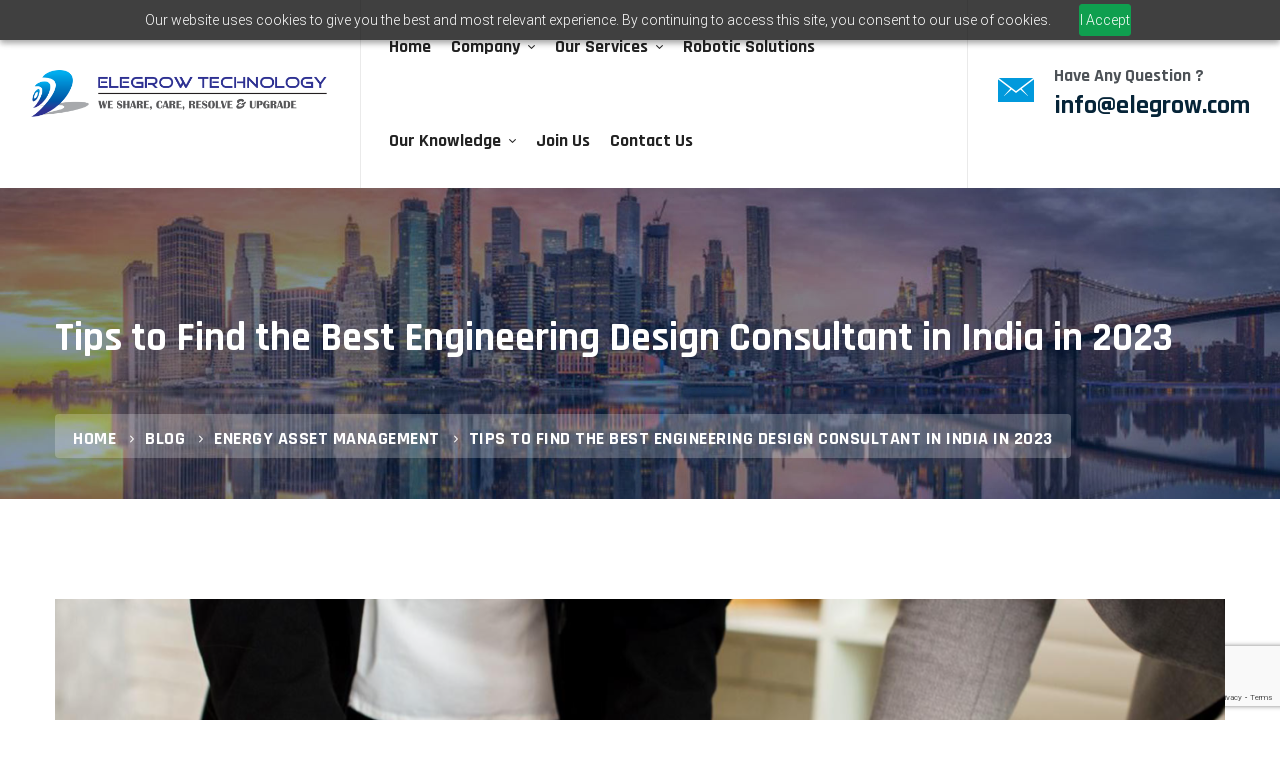

--- FILE ---
content_type: text/html; charset=utf-8
request_url: https://www.google.com/recaptcha/api2/anchor?ar=1&k=6LcKXfgdAAAAANsfxPxVyqc2sHZDAwD1i81eRd-R&co=aHR0cHM6Ly9lbGVncm93LmNvbTo0NDM.&hl=en&v=PoyoqOPhxBO7pBk68S4YbpHZ&size=invisible&anchor-ms=20000&execute-ms=30000&cb=rctr5fr1ayh4
body_size: 48640
content:
<!DOCTYPE HTML><html dir="ltr" lang="en"><head><meta http-equiv="Content-Type" content="text/html; charset=UTF-8">
<meta http-equiv="X-UA-Compatible" content="IE=edge">
<title>reCAPTCHA</title>
<style type="text/css">
/* cyrillic-ext */
@font-face {
  font-family: 'Roboto';
  font-style: normal;
  font-weight: 400;
  font-stretch: 100%;
  src: url(//fonts.gstatic.com/s/roboto/v48/KFO7CnqEu92Fr1ME7kSn66aGLdTylUAMa3GUBHMdazTgWw.woff2) format('woff2');
  unicode-range: U+0460-052F, U+1C80-1C8A, U+20B4, U+2DE0-2DFF, U+A640-A69F, U+FE2E-FE2F;
}
/* cyrillic */
@font-face {
  font-family: 'Roboto';
  font-style: normal;
  font-weight: 400;
  font-stretch: 100%;
  src: url(//fonts.gstatic.com/s/roboto/v48/KFO7CnqEu92Fr1ME7kSn66aGLdTylUAMa3iUBHMdazTgWw.woff2) format('woff2');
  unicode-range: U+0301, U+0400-045F, U+0490-0491, U+04B0-04B1, U+2116;
}
/* greek-ext */
@font-face {
  font-family: 'Roboto';
  font-style: normal;
  font-weight: 400;
  font-stretch: 100%;
  src: url(//fonts.gstatic.com/s/roboto/v48/KFO7CnqEu92Fr1ME7kSn66aGLdTylUAMa3CUBHMdazTgWw.woff2) format('woff2');
  unicode-range: U+1F00-1FFF;
}
/* greek */
@font-face {
  font-family: 'Roboto';
  font-style: normal;
  font-weight: 400;
  font-stretch: 100%;
  src: url(//fonts.gstatic.com/s/roboto/v48/KFO7CnqEu92Fr1ME7kSn66aGLdTylUAMa3-UBHMdazTgWw.woff2) format('woff2');
  unicode-range: U+0370-0377, U+037A-037F, U+0384-038A, U+038C, U+038E-03A1, U+03A3-03FF;
}
/* math */
@font-face {
  font-family: 'Roboto';
  font-style: normal;
  font-weight: 400;
  font-stretch: 100%;
  src: url(//fonts.gstatic.com/s/roboto/v48/KFO7CnqEu92Fr1ME7kSn66aGLdTylUAMawCUBHMdazTgWw.woff2) format('woff2');
  unicode-range: U+0302-0303, U+0305, U+0307-0308, U+0310, U+0312, U+0315, U+031A, U+0326-0327, U+032C, U+032F-0330, U+0332-0333, U+0338, U+033A, U+0346, U+034D, U+0391-03A1, U+03A3-03A9, U+03B1-03C9, U+03D1, U+03D5-03D6, U+03F0-03F1, U+03F4-03F5, U+2016-2017, U+2034-2038, U+203C, U+2040, U+2043, U+2047, U+2050, U+2057, U+205F, U+2070-2071, U+2074-208E, U+2090-209C, U+20D0-20DC, U+20E1, U+20E5-20EF, U+2100-2112, U+2114-2115, U+2117-2121, U+2123-214F, U+2190, U+2192, U+2194-21AE, U+21B0-21E5, U+21F1-21F2, U+21F4-2211, U+2213-2214, U+2216-22FF, U+2308-230B, U+2310, U+2319, U+231C-2321, U+2336-237A, U+237C, U+2395, U+239B-23B7, U+23D0, U+23DC-23E1, U+2474-2475, U+25AF, U+25B3, U+25B7, U+25BD, U+25C1, U+25CA, U+25CC, U+25FB, U+266D-266F, U+27C0-27FF, U+2900-2AFF, U+2B0E-2B11, U+2B30-2B4C, U+2BFE, U+3030, U+FF5B, U+FF5D, U+1D400-1D7FF, U+1EE00-1EEFF;
}
/* symbols */
@font-face {
  font-family: 'Roboto';
  font-style: normal;
  font-weight: 400;
  font-stretch: 100%;
  src: url(//fonts.gstatic.com/s/roboto/v48/KFO7CnqEu92Fr1ME7kSn66aGLdTylUAMaxKUBHMdazTgWw.woff2) format('woff2');
  unicode-range: U+0001-000C, U+000E-001F, U+007F-009F, U+20DD-20E0, U+20E2-20E4, U+2150-218F, U+2190, U+2192, U+2194-2199, U+21AF, U+21E6-21F0, U+21F3, U+2218-2219, U+2299, U+22C4-22C6, U+2300-243F, U+2440-244A, U+2460-24FF, U+25A0-27BF, U+2800-28FF, U+2921-2922, U+2981, U+29BF, U+29EB, U+2B00-2BFF, U+4DC0-4DFF, U+FFF9-FFFB, U+10140-1018E, U+10190-1019C, U+101A0, U+101D0-101FD, U+102E0-102FB, U+10E60-10E7E, U+1D2C0-1D2D3, U+1D2E0-1D37F, U+1F000-1F0FF, U+1F100-1F1AD, U+1F1E6-1F1FF, U+1F30D-1F30F, U+1F315, U+1F31C, U+1F31E, U+1F320-1F32C, U+1F336, U+1F378, U+1F37D, U+1F382, U+1F393-1F39F, U+1F3A7-1F3A8, U+1F3AC-1F3AF, U+1F3C2, U+1F3C4-1F3C6, U+1F3CA-1F3CE, U+1F3D4-1F3E0, U+1F3ED, U+1F3F1-1F3F3, U+1F3F5-1F3F7, U+1F408, U+1F415, U+1F41F, U+1F426, U+1F43F, U+1F441-1F442, U+1F444, U+1F446-1F449, U+1F44C-1F44E, U+1F453, U+1F46A, U+1F47D, U+1F4A3, U+1F4B0, U+1F4B3, U+1F4B9, U+1F4BB, U+1F4BF, U+1F4C8-1F4CB, U+1F4D6, U+1F4DA, U+1F4DF, U+1F4E3-1F4E6, U+1F4EA-1F4ED, U+1F4F7, U+1F4F9-1F4FB, U+1F4FD-1F4FE, U+1F503, U+1F507-1F50B, U+1F50D, U+1F512-1F513, U+1F53E-1F54A, U+1F54F-1F5FA, U+1F610, U+1F650-1F67F, U+1F687, U+1F68D, U+1F691, U+1F694, U+1F698, U+1F6AD, U+1F6B2, U+1F6B9-1F6BA, U+1F6BC, U+1F6C6-1F6CF, U+1F6D3-1F6D7, U+1F6E0-1F6EA, U+1F6F0-1F6F3, U+1F6F7-1F6FC, U+1F700-1F7FF, U+1F800-1F80B, U+1F810-1F847, U+1F850-1F859, U+1F860-1F887, U+1F890-1F8AD, U+1F8B0-1F8BB, U+1F8C0-1F8C1, U+1F900-1F90B, U+1F93B, U+1F946, U+1F984, U+1F996, U+1F9E9, U+1FA00-1FA6F, U+1FA70-1FA7C, U+1FA80-1FA89, U+1FA8F-1FAC6, U+1FACE-1FADC, U+1FADF-1FAE9, U+1FAF0-1FAF8, U+1FB00-1FBFF;
}
/* vietnamese */
@font-face {
  font-family: 'Roboto';
  font-style: normal;
  font-weight: 400;
  font-stretch: 100%;
  src: url(//fonts.gstatic.com/s/roboto/v48/KFO7CnqEu92Fr1ME7kSn66aGLdTylUAMa3OUBHMdazTgWw.woff2) format('woff2');
  unicode-range: U+0102-0103, U+0110-0111, U+0128-0129, U+0168-0169, U+01A0-01A1, U+01AF-01B0, U+0300-0301, U+0303-0304, U+0308-0309, U+0323, U+0329, U+1EA0-1EF9, U+20AB;
}
/* latin-ext */
@font-face {
  font-family: 'Roboto';
  font-style: normal;
  font-weight: 400;
  font-stretch: 100%;
  src: url(//fonts.gstatic.com/s/roboto/v48/KFO7CnqEu92Fr1ME7kSn66aGLdTylUAMa3KUBHMdazTgWw.woff2) format('woff2');
  unicode-range: U+0100-02BA, U+02BD-02C5, U+02C7-02CC, U+02CE-02D7, U+02DD-02FF, U+0304, U+0308, U+0329, U+1D00-1DBF, U+1E00-1E9F, U+1EF2-1EFF, U+2020, U+20A0-20AB, U+20AD-20C0, U+2113, U+2C60-2C7F, U+A720-A7FF;
}
/* latin */
@font-face {
  font-family: 'Roboto';
  font-style: normal;
  font-weight: 400;
  font-stretch: 100%;
  src: url(//fonts.gstatic.com/s/roboto/v48/KFO7CnqEu92Fr1ME7kSn66aGLdTylUAMa3yUBHMdazQ.woff2) format('woff2');
  unicode-range: U+0000-00FF, U+0131, U+0152-0153, U+02BB-02BC, U+02C6, U+02DA, U+02DC, U+0304, U+0308, U+0329, U+2000-206F, U+20AC, U+2122, U+2191, U+2193, U+2212, U+2215, U+FEFF, U+FFFD;
}
/* cyrillic-ext */
@font-face {
  font-family: 'Roboto';
  font-style: normal;
  font-weight: 500;
  font-stretch: 100%;
  src: url(//fonts.gstatic.com/s/roboto/v48/KFO7CnqEu92Fr1ME7kSn66aGLdTylUAMa3GUBHMdazTgWw.woff2) format('woff2');
  unicode-range: U+0460-052F, U+1C80-1C8A, U+20B4, U+2DE0-2DFF, U+A640-A69F, U+FE2E-FE2F;
}
/* cyrillic */
@font-face {
  font-family: 'Roboto';
  font-style: normal;
  font-weight: 500;
  font-stretch: 100%;
  src: url(//fonts.gstatic.com/s/roboto/v48/KFO7CnqEu92Fr1ME7kSn66aGLdTylUAMa3iUBHMdazTgWw.woff2) format('woff2');
  unicode-range: U+0301, U+0400-045F, U+0490-0491, U+04B0-04B1, U+2116;
}
/* greek-ext */
@font-face {
  font-family: 'Roboto';
  font-style: normal;
  font-weight: 500;
  font-stretch: 100%;
  src: url(//fonts.gstatic.com/s/roboto/v48/KFO7CnqEu92Fr1ME7kSn66aGLdTylUAMa3CUBHMdazTgWw.woff2) format('woff2');
  unicode-range: U+1F00-1FFF;
}
/* greek */
@font-face {
  font-family: 'Roboto';
  font-style: normal;
  font-weight: 500;
  font-stretch: 100%;
  src: url(//fonts.gstatic.com/s/roboto/v48/KFO7CnqEu92Fr1ME7kSn66aGLdTylUAMa3-UBHMdazTgWw.woff2) format('woff2');
  unicode-range: U+0370-0377, U+037A-037F, U+0384-038A, U+038C, U+038E-03A1, U+03A3-03FF;
}
/* math */
@font-face {
  font-family: 'Roboto';
  font-style: normal;
  font-weight: 500;
  font-stretch: 100%;
  src: url(//fonts.gstatic.com/s/roboto/v48/KFO7CnqEu92Fr1ME7kSn66aGLdTylUAMawCUBHMdazTgWw.woff2) format('woff2');
  unicode-range: U+0302-0303, U+0305, U+0307-0308, U+0310, U+0312, U+0315, U+031A, U+0326-0327, U+032C, U+032F-0330, U+0332-0333, U+0338, U+033A, U+0346, U+034D, U+0391-03A1, U+03A3-03A9, U+03B1-03C9, U+03D1, U+03D5-03D6, U+03F0-03F1, U+03F4-03F5, U+2016-2017, U+2034-2038, U+203C, U+2040, U+2043, U+2047, U+2050, U+2057, U+205F, U+2070-2071, U+2074-208E, U+2090-209C, U+20D0-20DC, U+20E1, U+20E5-20EF, U+2100-2112, U+2114-2115, U+2117-2121, U+2123-214F, U+2190, U+2192, U+2194-21AE, U+21B0-21E5, U+21F1-21F2, U+21F4-2211, U+2213-2214, U+2216-22FF, U+2308-230B, U+2310, U+2319, U+231C-2321, U+2336-237A, U+237C, U+2395, U+239B-23B7, U+23D0, U+23DC-23E1, U+2474-2475, U+25AF, U+25B3, U+25B7, U+25BD, U+25C1, U+25CA, U+25CC, U+25FB, U+266D-266F, U+27C0-27FF, U+2900-2AFF, U+2B0E-2B11, U+2B30-2B4C, U+2BFE, U+3030, U+FF5B, U+FF5D, U+1D400-1D7FF, U+1EE00-1EEFF;
}
/* symbols */
@font-face {
  font-family: 'Roboto';
  font-style: normal;
  font-weight: 500;
  font-stretch: 100%;
  src: url(//fonts.gstatic.com/s/roboto/v48/KFO7CnqEu92Fr1ME7kSn66aGLdTylUAMaxKUBHMdazTgWw.woff2) format('woff2');
  unicode-range: U+0001-000C, U+000E-001F, U+007F-009F, U+20DD-20E0, U+20E2-20E4, U+2150-218F, U+2190, U+2192, U+2194-2199, U+21AF, U+21E6-21F0, U+21F3, U+2218-2219, U+2299, U+22C4-22C6, U+2300-243F, U+2440-244A, U+2460-24FF, U+25A0-27BF, U+2800-28FF, U+2921-2922, U+2981, U+29BF, U+29EB, U+2B00-2BFF, U+4DC0-4DFF, U+FFF9-FFFB, U+10140-1018E, U+10190-1019C, U+101A0, U+101D0-101FD, U+102E0-102FB, U+10E60-10E7E, U+1D2C0-1D2D3, U+1D2E0-1D37F, U+1F000-1F0FF, U+1F100-1F1AD, U+1F1E6-1F1FF, U+1F30D-1F30F, U+1F315, U+1F31C, U+1F31E, U+1F320-1F32C, U+1F336, U+1F378, U+1F37D, U+1F382, U+1F393-1F39F, U+1F3A7-1F3A8, U+1F3AC-1F3AF, U+1F3C2, U+1F3C4-1F3C6, U+1F3CA-1F3CE, U+1F3D4-1F3E0, U+1F3ED, U+1F3F1-1F3F3, U+1F3F5-1F3F7, U+1F408, U+1F415, U+1F41F, U+1F426, U+1F43F, U+1F441-1F442, U+1F444, U+1F446-1F449, U+1F44C-1F44E, U+1F453, U+1F46A, U+1F47D, U+1F4A3, U+1F4B0, U+1F4B3, U+1F4B9, U+1F4BB, U+1F4BF, U+1F4C8-1F4CB, U+1F4D6, U+1F4DA, U+1F4DF, U+1F4E3-1F4E6, U+1F4EA-1F4ED, U+1F4F7, U+1F4F9-1F4FB, U+1F4FD-1F4FE, U+1F503, U+1F507-1F50B, U+1F50D, U+1F512-1F513, U+1F53E-1F54A, U+1F54F-1F5FA, U+1F610, U+1F650-1F67F, U+1F687, U+1F68D, U+1F691, U+1F694, U+1F698, U+1F6AD, U+1F6B2, U+1F6B9-1F6BA, U+1F6BC, U+1F6C6-1F6CF, U+1F6D3-1F6D7, U+1F6E0-1F6EA, U+1F6F0-1F6F3, U+1F6F7-1F6FC, U+1F700-1F7FF, U+1F800-1F80B, U+1F810-1F847, U+1F850-1F859, U+1F860-1F887, U+1F890-1F8AD, U+1F8B0-1F8BB, U+1F8C0-1F8C1, U+1F900-1F90B, U+1F93B, U+1F946, U+1F984, U+1F996, U+1F9E9, U+1FA00-1FA6F, U+1FA70-1FA7C, U+1FA80-1FA89, U+1FA8F-1FAC6, U+1FACE-1FADC, U+1FADF-1FAE9, U+1FAF0-1FAF8, U+1FB00-1FBFF;
}
/* vietnamese */
@font-face {
  font-family: 'Roboto';
  font-style: normal;
  font-weight: 500;
  font-stretch: 100%;
  src: url(//fonts.gstatic.com/s/roboto/v48/KFO7CnqEu92Fr1ME7kSn66aGLdTylUAMa3OUBHMdazTgWw.woff2) format('woff2');
  unicode-range: U+0102-0103, U+0110-0111, U+0128-0129, U+0168-0169, U+01A0-01A1, U+01AF-01B0, U+0300-0301, U+0303-0304, U+0308-0309, U+0323, U+0329, U+1EA0-1EF9, U+20AB;
}
/* latin-ext */
@font-face {
  font-family: 'Roboto';
  font-style: normal;
  font-weight: 500;
  font-stretch: 100%;
  src: url(//fonts.gstatic.com/s/roboto/v48/KFO7CnqEu92Fr1ME7kSn66aGLdTylUAMa3KUBHMdazTgWw.woff2) format('woff2');
  unicode-range: U+0100-02BA, U+02BD-02C5, U+02C7-02CC, U+02CE-02D7, U+02DD-02FF, U+0304, U+0308, U+0329, U+1D00-1DBF, U+1E00-1E9F, U+1EF2-1EFF, U+2020, U+20A0-20AB, U+20AD-20C0, U+2113, U+2C60-2C7F, U+A720-A7FF;
}
/* latin */
@font-face {
  font-family: 'Roboto';
  font-style: normal;
  font-weight: 500;
  font-stretch: 100%;
  src: url(//fonts.gstatic.com/s/roboto/v48/KFO7CnqEu92Fr1ME7kSn66aGLdTylUAMa3yUBHMdazQ.woff2) format('woff2');
  unicode-range: U+0000-00FF, U+0131, U+0152-0153, U+02BB-02BC, U+02C6, U+02DA, U+02DC, U+0304, U+0308, U+0329, U+2000-206F, U+20AC, U+2122, U+2191, U+2193, U+2212, U+2215, U+FEFF, U+FFFD;
}
/* cyrillic-ext */
@font-face {
  font-family: 'Roboto';
  font-style: normal;
  font-weight: 900;
  font-stretch: 100%;
  src: url(//fonts.gstatic.com/s/roboto/v48/KFO7CnqEu92Fr1ME7kSn66aGLdTylUAMa3GUBHMdazTgWw.woff2) format('woff2');
  unicode-range: U+0460-052F, U+1C80-1C8A, U+20B4, U+2DE0-2DFF, U+A640-A69F, U+FE2E-FE2F;
}
/* cyrillic */
@font-face {
  font-family: 'Roboto';
  font-style: normal;
  font-weight: 900;
  font-stretch: 100%;
  src: url(//fonts.gstatic.com/s/roboto/v48/KFO7CnqEu92Fr1ME7kSn66aGLdTylUAMa3iUBHMdazTgWw.woff2) format('woff2');
  unicode-range: U+0301, U+0400-045F, U+0490-0491, U+04B0-04B1, U+2116;
}
/* greek-ext */
@font-face {
  font-family: 'Roboto';
  font-style: normal;
  font-weight: 900;
  font-stretch: 100%;
  src: url(//fonts.gstatic.com/s/roboto/v48/KFO7CnqEu92Fr1ME7kSn66aGLdTylUAMa3CUBHMdazTgWw.woff2) format('woff2');
  unicode-range: U+1F00-1FFF;
}
/* greek */
@font-face {
  font-family: 'Roboto';
  font-style: normal;
  font-weight: 900;
  font-stretch: 100%;
  src: url(//fonts.gstatic.com/s/roboto/v48/KFO7CnqEu92Fr1ME7kSn66aGLdTylUAMa3-UBHMdazTgWw.woff2) format('woff2');
  unicode-range: U+0370-0377, U+037A-037F, U+0384-038A, U+038C, U+038E-03A1, U+03A3-03FF;
}
/* math */
@font-face {
  font-family: 'Roboto';
  font-style: normal;
  font-weight: 900;
  font-stretch: 100%;
  src: url(//fonts.gstatic.com/s/roboto/v48/KFO7CnqEu92Fr1ME7kSn66aGLdTylUAMawCUBHMdazTgWw.woff2) format('woff2');
  unicode-range: U+0302-0303, U+0305, U+0307-0308, U+0310, U+0312, U+0315, U+031A, U+0326-0327, U+032C, U+032F-0330, U+0332-0333, U+0338, U+033A, U+0346, U+034D, U+0391-03A1, U+03A3-03A9, U+03B1-03C9, U+03D1, U+03D5-03D6, U+03F0-03F1, U+03F4-03F5, U+2016-2017, U+2034-2038, U+203C, U+2040, U+2043, U+2047, U+2050, U+2057, U+205F, U+2070-2071, U+2074-208E, U+2090-209C, U+20D0-20DC, U+20E1, U+20E5-20EF, U+2100-2112, U+2114-2115, U+2117-2121, U+2123-214F, U+2190, U+2192, U+2194-21AE, U+21B0-21E5, U+21F1-21F2, U+21F4-2211, U+2213-2214, U+2216-22FF, U+2308-230B, U+2310, U+2319, U+231C-2321, U+2336-237A, U+237C, U+2395, U+239B-23B7, U+23D0, U+23DC-23E1, U+2474-2475, U+25AF, U+25B3, U+25B7, U+25BD, U+25C1, U+25CA, U+25CC, U+25FB, U+266D-266F, U+27C0-27FF, U+2900-2AFF, U+2B0E-2B11, U+2B30-2B4C, U+2BFE, U+3030, U+FF5B, U+FF5D, U+1D400-1D7FF, U+1EE00-1EEFF;
}
/* symbols */
@font-face {
  font-family: 'Roboto';
  font-style: normal;
  font-weight: 900;
  font-stretch: 100%;
  src: url(//fonts.gstatic.com/s/roboto/v48/KFO7CnqEu92Fr1ME7kSn66aGLdTylUAMaxKUBHMdazTgWw.woff2) format('woff2');
  unicode-range: U+0001-000C, U+000E-001F, U+007F-009F, U+20DD-20E0, U+20E2-20E4, U+2150-218F, U+2190, U+2192, U+2194-2199, U+21AF, U+21E6-21F0, U+21F3, U+2218-2219, U+2299, U+22C4-22C6, U+2300-243F, U+2440-244A, U+2460-24FF, U+25A0-27BF, U+2800-28FF, U+2921-2922, U+2981, U+29BF, U+29EB, U+2B00-2BFF, U+4DC0-4DFF, U+FFF9-FFFB, U+10140-1018E, U+10190-1019C, U+101A0, U+101D0-101FD, U+102E0-102FB, U+10E60-10E7E, U+1D2C0-1D2D3, U+1D2E0-1D37F, U+1F000-1F0FF, U+1F100-1F1AD, U+1F1E6-1F1FF, U+1F30D-1F30F, U+1F315, U+1F31C, U+1F31E, U+1F320-1F32C, U+1F336, U+1F378, U+1F37D, U+1F382, U+1F393-1F39F, U+1F3A7-1F3A8, U+1F3AC-1F3AF, U+1F3C2, U+1F3C4-1F3C6, U+1F3CA-1F3CE, U+1F3D4-1F3E0, U+1F3ED, U+1F3F1-1F3F3, U+1F3F5-1F3F7, U+1F408, U+1F415, U+1F41F, U+1F426, U+1F43F, U+1F441-1F442, U+1F444, U+1F446-1F449, U+1F44C-1F44E, U+1F453, U+1F46A, U+1F47D, U+1F4A3, U+1F4B0, U+1F4B3, U+1F4B9, U+1F4BB, U+1F4BF, U+1F4C8-1F4CB, U+1F4D6, U+1F4DA, U+1F4DF, U+1F4E3-1F4E6, U+1F4EA-1F4ED, U+1F4F7, U+1F4F9-1F4FB, U+1F4FD-1F4FE, U+1F503, U+1F507-1F50B, U+1F50D, U+1F512-1F513, U+1F53E-1F54A, U+1F54F-1F5FA, U+1F610, U+1F650-1F67F, U+1F687, U+1F68D, U+1F691, U+1F694, U+1F698, U+1F6AD, U+1F6B2, U+1F6B9-1F6BA, U+1F6BC, U+1F6C6-1F6CF, U+1F6D3-1F6D7, U+1F6E0-1F6EA, U+1F6F0-1F6F3, U+1F6F7-1F6FC, U+1F700-1F7FF, U+1F800-1F80B, U+1F810-1F847, U+1F850-1F859, U+1F860-1F887, U+1F890-1F8AD, U+1F8B0-1F8BB, U+1F8C0-1F8C1, U+1F900-1F90B, U+1F93B, U+1F946, U+1F984, U+1F996, U+1F9E9, U+1FA00-1FA6F, U+1FA70-1FA7C, U+1FA80-1FA89, U+1FA8F-1FAC6, U+1FACE-1FADC, U+1FADF-1FAE9, U+1FAF0-1FAF8, U+1FB00-1FBFF;
}
/* vietnamese */
@font-face {
  font-family: 'Roboto';
  font-style: normal;
  font-weight: 900;
  font-stretch: 100%;
  src: url(//fonts.gstatic.com/s/roboto/v48/KFO7CnqEu92Fr1ME7kSn66aGLdTylUAMa3OUBHMdazTgWw.woff2) format('woff2');
  unicode-range: U+0102-0103, U+0110-0111, U+0128-0129, U+0168-0169, U+01A0-01A1, U+01AF-01B0, U+0300-0301, U+0303-0304, U+0308-0309, U+0323, U+0329, U+1EA0-1EF9, U+20AB;
}
/* latin-ext */
@font-face {
  font-family: 'Roboto';
  font-style: normal;
  font-weight: 900;
  font-stretch: 100%;
  src: url(//fonts.gstatic.com/s/roboto/v48/KFO7CnqEu92Fr1ME7kSn66aGLdTylUAMa3KUBHMdazTgWw.woff2) format('woff2');
  unicode-range: U+0100-02BA, U+02BD-02C5, U+02C7-02CC, U+02CE-02D7, U+02DD-02FF, U+0304, U+0308, U+0329, U+1D00-1DBF, U+1E00-1E9F, U+1EF2-1EFF, U+2020, U+20A0-20AB, U+20AD-20C0, U+2113, U+2C60-2C7F, U+A720-A7FF;
}
/* latin */
@font-face {
  font-family: 'Roboto';
  font-style: normal;
  font-weight: 900;
  font-stretch: 100%;
  src: url(//fonts.gstatic.com/s/roboto/v48/KFO7CnqEu92Fr1ME7kSn66aGLdTylUAMa3yUBHMdazQ.woff2) format('woff2');
  unicode-range: U+0000-00FF, U+0131, U+0152-0153, U+02BB-02BC, U+02C6, U+02DA, U+02DC, U+0304, U+0308, U+0329, U+2000-206F, U+20AC, U+2122, U+2191, U+2193, U+2212, U+2215, U+FEFF, U+FFFD;
}

</style>
<link rel="stylesheet" type="text/css" href="https://www.gstatic.com/recaptcha/releases/PoyoqOPhxBO7pBk68S4YbpHZ/styles__ltr.css">
<script nonce="aVxUy7whWZWuaiAha44MXw" type="text/javascript">window['__recaptcha_api'] = 'https://www.google.com/recaptcha/api2/';</script>
<script type="text/javascript" src="https://www.gstatic.com/recaptcha/releases/PoyoqOPhxBO7pBk68S4YbpHZ/recaptcha__en.js" nonce="aVxUy7whWZWuaiAha44MXw">
      
    </script></head>
<body><div id="rc-anchor-alert" class="rc-anchor-alert"></div>
<input type="hidden" id="recaptcha-token" value="[base64]">
<script type="text/javascript" nonce="aVxUy7whWZWuaiAha44MXw">
      recaptcha.anchor.Main.init("[\x22ainput\x22,[\x22bgdata\x22,\x22\x22,\[base64]/[base64]/[base64]/[base64]/[base64]/[base64]/[base64]/[base64]/[base64]/[base64]\\u003d\x22,\[base64]\x22,\x22d8ObwqA4w69Zw73CscOuw5rCg3BkYRvDp8OYTllCXsKFw7c1GVXCisOPwpjClgVFw44YfUknwpwew7LCqsKkwq8OwrPCkcO3wrxlwp4iw6JwF1/DpDBJIBF8w6Y/VHpKHMK7wobDqhB5UU8nwqLDjMKrNw8cHkYJwr7DtcKdw6bCocOKwrAGw7TDpcOZwptsQsKYw5HDgsKbwrbCgFxXw5jClMK5RcO/M8Kkw7DDpcORfcO5bDwlbArDoRIvw7IqwovDqU3DqAbCncOKw5TDgAfDscOcYBXDqht8wr4/O8OxNETDqGPCqmtHE8O2FDbCjTtww4DCgxcKw5HCkh/DoVtfwpJBfhInwoEUwoNQWCDDl0V5dcO4w5EVwr/DncKUHMOyWMK1w5rDmsOiXHBmw4XDncK0w4NXw7DCs3PCssOcw4lKwqpWw4/DosOww4kmQjjCtjgrwpsLw67DucOrwq0KNk9KwpRhw4/DnRbCusOGw5Y6wqxSwrIYZcOpwo/CrFpgwr8jNFkpw5jDqWvCqxZ5w4Avw4rCiGPCrgbDlMOfw7BFJsO9w5LCqR8iOsOAw7Irw4J1X8Klc8Kyw7dJYCMMwpg2woIMBQBiw5sDw4xLwrgLw4oVBiI8WyFkw4cfCDFeJsOzb3vDmVR3PV9Nw4hTfcKzaV3DoHvDh3VoelDDgMKAwqBafmjCmV/[base64]/CisOVZT7CrwwvFcKDBlLCp8O5w5AEMcKfw41yE8KPOMKIw6jDtMKAwq7CssOxw7ZWcMKIwp4GNSQrworCtMOXGwJdeil5wpUPwrd8YcKGWMK4w49zL8KKwrM9w5xBwpbCslgGw6Vow7AvIXofwqzCsER/YMOhw7Jsw64Lw7VYacOHw5jDq8Kvw4A8dsORM0PDsTnDs8ORwrjDkk/CqGrDicKTw6TCshHDui/Dqi/DssKLwo7ClcOdAsKCw7k/[base64]/[base64]/NFHCmEvDmElOwohOw5x5w43Chj/DucKOY1HCqcOHEFfDkXDDqkwCwoDDnRIIwrcZw5nCqWsQwrQKRsKPIMKvwqrDnCEywqPCpsO7fsOmwqZFw4gOwrfCkhMlBX/CkkDCksKrw43CoVLDmkRmSwItTcKEwp9HwqvDnsKawobDlXzCoyYkwrMnWcOhwpDDucKCw6jClTYqwrdYL8OPwoHCo8OFLFYzwrApMsOgXsKLw7I7bTTChXAPw5fDisKAJk5SQ0nDg8ONVsONwovCiMOkH8KkwpoyG8OPJy/[base64]/Dsz3DnXFKcx7DkcO0YcKow5QUw6NiO8K9wpjDnyzDmDlAw6IXYsOFDcK6w6rCn3JvwoNDVSHDs8KOw67DtW3DvsONwqZ/w5A+PnnCsUU6XVPCtHPCksKtKcO6BcKmwrHCtsORwotwH8OiwpJ+cGLDnsKIAA/CvANIBVDDqMO1w63DksO/wpJQwrnCusKow5dQw4FTw4Yiw73Cnwpww4hswroew7YwQcK9WsKeQMKGw7oFHsKowrlzecOlw5s/[base64]/Ci8KlOMOkMRvDgMKpwqNhRQvCnMKqeG1jwogTdcOAw5smw4DCnhzDkCHCrCLDqsOPF8Kowr3DgQbDnsK2wrzDknRLHMKwHcKJw6HDsmDDscKkR8Kaw63Cj8K6O0B5wojDjlfDvQvDlkhdQcO3V1F3N8KWw5nCusK6RUbCugjDjCXDtsKcw7Vcw4pgdcO/[base64]/IXAERlvCqcOhcT1vP11Hw4TCkMOiwqrCvsO0ZXMJE8KVwpEkw4U6w4nDjcKRBBbDpjx3XsOCbRvCjMKfKCDDi8O7G8Kbw658wpzDuBPDvHfCtzfCllnCu3/DocKuEjgNw4FWw6gbKMKAdMORIg0OZ07CjWLCkiTCinbCv1vCk8KXw4JKwpPDv8OuIVLDqRzCrcKyGy3Cm0rDvsKIw7c+OsOCQm0RwoDClX/DjE/[base64]/[base64]/DnsKiMhVdDMOdw7rDscKhw7DCgSPCg8OrAWrCrsKnw6wVwo3CgDbDjsOmEsK6w6o8GTIrw4/ChUtqVxnCk14dakM1w54iwrbDlMORw5FXCWI4agR/wq7CnmXClEVpF8KvKHfDt8OzT1fDhgXDq8OFSTx6JsKfw47DhhkBw6rCnsO7TsOmw4HCl8OJw7t/w5jDocO2fS7CsUQAw67Dr8Odw7xBXQbDtcKHYsKBw5EzK8O+w53CscOEw57CocOuCMOlwr3CmcOcbCBEeTZmY18MwowqURVMG0cGJcKSEcOaaFrDjcOLDwk0w6TDlELCpcKPHMKeB8OFwpnDqjkRRj0Vw51JGcKYw5ACGcOWw5zDkVPCqQ8Xw7PCkEhCw6x0ClVAw6/CocKnbDrDj8KuSsOlKcKHLsOEw6PDkifDjcKTOMK9dkzCtnjChMO/w5/[base64]/wrbCvcKWY8O3WsO8w4fCtBjChE8GwrrDr8Orf2jDqkN5Q1zCiWw1IgRYX07CkUJCwr4zw5o3VwYDw7B4C8Ovf8KoL8O8wonCh8KXwpvCn2bCmhBvw5hfw689ICPDh1nCoR1yG8O0w590QFDCnMOLVMKXKcKWS8K3GcO5w4vDr0jCqk/DkjNuP8KEPMOCc8Ocw6xyDTVew5hzYTRja8OfXm1OFMKCI1g9w4bDngs+JEoQGsOjw4ZBQGHDvcOgDMOUwp7Dij8wesO3w4gxWcO7GDgJwqpufGnDmMOSRsK9wrnDqH/DiCgIw4Fdf8KbwrLCqCl9YsOcwq5ON8OWw5Z+w4bCk8KMOQLCjsKsZE/DqRQ7w4YfasOGYsOVCcKLwqcUw47Cmw0Iw40aw4Rdw4AhwqEdUsKwIQJNwptGw7txE3jDkcOiw6rDm1AFwr8QJMKlw6HDpsKqWm18w6nCmX3CjyHDj8KMZBw1wobCrG8+wr7Cqh9lG0LDrMOowr0Uwo3ChsOuwps4wq4dAMOOwoTCrU/Cn8OMwr/Co8O3wph4w4MWWh7DnxVhwp1uw4gxJgbCmXNvAsO7eTk1V3rDusKLwrjCvCHCt8OXw40AG8KyB8K5wqITw7/DqsKsc8KFw4cdw5A8w45dLyfDhgpXwpgdw5Eqw63Dp8OoNsO5wozDhit+w7U7RMOeQVXCnhhbw6U0ehtrw5PCmnh2UMO3TsO/[base64]/[base64]/Dj35Mwqd1w53CusOTwrRUw7LCicKkA8O2WcO+AMOYEyjDvgBJwqbDvzh8RzbDpsK0YkQAOMOJLMOxw41rHCjDoMOoNsKEQivDlAbCgcKPw7fDp39Vwql/w4IFw5TDuHDCm8KeEyA7wqICw73DhsKYwq/CrMOHwr5qw7LDrcK6w4nCicKGwq7DqBPCq1BUYRQ8wrHDu8Onw7UZUnw2WFzDoA0GJ8Kbw4o/w7zDssKFw7bDusKnw5FAw7krH8KmwocYw7gYOsO6wr3DmUrCtcOUworDscKFPcKaesO0wptdAsOoYMOTFVnCt8Kmw7fDjB3CssKMwq8SwrvChcK3wojCtHhawq3DmMObNMOkQcO9CcOyHsK6w4Ffwp3DgMOkw6HCocOaw5/Dj8K2WcKZw6d7w54qFsKKw7ACwoPDlyY3QVEqw5NcwqNSDwR1HcKYwpbCi8K7w4LChy3Doj86LcKFQMOdT8Otw4LChsOZYE3Dvm8LYTvDp8OcNsOwIkAOeMOuE2fDlMOHA8KIwpzCqMOIC8KGw4TDn0jDtHPCuFvCrsO8w6PDtsKEYGEKIChVGUPDh8Oww5HDvsOXwr/CqsOkHcK/NTsxM39lwrofVcO9HSbDq8Kuwqcqw7DClEUsw5XCp8KtwrfClSTDjsK6w5zDrsO2wpx3wod6BcK8wpPDlMOmY8OhKcOEwpHCl8OSAXjCphzDtXvCvsOvwqNbJEZcI8OUwr0pAMK2wrXDlMOkUy/Dp8Oza8ONw6DCmMKjTsKsFTsEewbClMO0XcKLQ1oTw7nCnj5IBMO6Sw1Ew4/CncOUUH7CnsOsw6VFN8K1TsOSwotRw5ZZYcKGw6lNMw5qRC9UVn/Co8KvUcKCEHvDnsO8M8KNZG8NwpDCiMKARcOGYi7CqMOYw7g+UsOlw4ZGwp0BFWV+BcOFD13CugXCucOAIMO/[base64]/[base64]/wrHCpsKdaXAUKMOSZH5Tw6PDhcKuwrbCmcKPDMORCiNTV0wHXmBQfcOCTsKLwqXCvsKQw6Imw7XCscO/w7lHZ8ONVsOnLcKOwo0hwpzCksOowrvCs8K/wqMoE3XCiG7Cl8OkUSLCmcK4w6jDjDzDum/CnMK/wppEJ8OqWcOGw5fCmSDDoBlnwo3DucKVTMOvw7jCosOAw5xSHcOqw4jDnMOqLMKkwrp9cMOKViDDlMKow6fDhDkQw5XDscKPamfDr3XDocK3w6Fww4gIFsKQw4xWV8OyKTvCmMKJIjnCiCzDvTtBSMOESBTCkA/[base64]/w6koczIdTsKNwpjDusKhWsOCw6hiwos+w5pnFMKQwrVCw6lHwqBDIMKWMR95B8Kew6U0wqXCssOfwrgswpbDrw/[base64]/w4B4wq0QwqjCoGM+w4hCw5ZGw5sYw6xDw77CpMKtAFDCk1RfwpBRXCw9wrXCgsOsIsKUPGLDusKhTsKEwqHDuMOrM8K6w6TCgMOpw7JAw7kWCsKCwpgtwq8nO01+KUstHMOMWB7DisK/X8Ozb8Kzw4IMw7VTQAMRTMO6wqDDtREuCMKEw5PCrcOjwrnDphwqwpPCv3NPwoYWw5lcw5LDgsO/wq0LVsKyJHQxUxnChQdVw5F8CF1vw47CsMKOw5bDuFMhw5PDocOmAAvCu8Khw5DDisOnwqfCt1fDoMK5ZcOjNcKZwrLCscKyw4TDhsKxw43DisKew4JDOwtBwpfCjVXDsC9RWsORZcK/wonDisOkw40Ow4HCrcK9w5hYaTNnUg1Kw6QQw4vDtsOPSsKyMzXClsKjwqXDlsOqCMObZcKdEcKKIcO/fTHDnFvCvDfDmg7CmsOZOk/Du2rDuMO+w60owqPDvzVcwpfDq8OhS8KNbXVqQg4Lw5Z7EMKbwoXDsiJGIMKtwoYLw5p/EH7CoQFcU0AnBTnChCtWIBzDlivDkB4cwpzCjnFnwovCgcOLVSYWwpvCmcOrw4Rpw6s+w4pqVsKjwpLCoQ/Din/CgGxEw7bDu3zDksKEwoQIw7o5RMKXwpPCjsOrwoV1w5olw6bCgwzCpiYRXT/Cq8ObwoDCmcKmNcOiw7HDjCXDj8OKYcKTE2ohw4zDtsOvP1MISMKfXjE1woQ7wrglwrsWWMOYLk/Cs8KBwqARDMKDeS5Yw4kDwp/ChT9WIMONFUHDssKbHkDCt8O2PiFXwodmw6o1fcKXw5rCiMKtAMOZbgEpw5nDscO8w7UiGMKKwo4hw73Dsgp9WsOHdTDCk8KzXRbCkWLCgUDDvMKxwrHCtMOqPh/CjcOwFSQbwpd8UzJ1w5khaX/CjTTDsiQjG8OGXcKtw4TDgFrDkcO8w7XDikTDgW3DrXDCl8Kcw7pNw6QzLUpMIsK4wq/CkwjCpcOewqvDsiMUMURCbRDDl0tIw7TDmwZDwodBB1vChMK2w4nCn8OCT2TCuxXCssOWNcKtMTgiwqTDmcKNw57CmGBtIcOaDMKDwpPCnkPDuQvDt2nCrQTCuRV/[base64]/ChHrDhmjCgwcVwoEKGzo1KmJfw5AbBMKxwpPDq2HCusO1EzjDjHTDugvCtwgLalkhHC83w50hC8O6ecK4w5sfKyzCiMO1wqTCkgPCvsOzFFtALy7Dh8Kzwqkawr4awoTDt0FrbMK/H8KyNnnDtloAwonDtsOawoYuwp9qecOUw7Zlw4s7woM1VcKww73DhMKRAsO7IWDClRBKwqnChTjDjcKTw7MLOMKmw7nCkyEdBR7DjT5nV2DDhn1nw7PCjcOGwrZHdTcyKsObwprDoMOkNsOuw7N+woR1ecOqwotUVsKQCxEzcEIYwpXDrsOMw7LCgMKjD0EKwpM/DcOKVQbDlmXDpMODwoAqVXI+wp1rw7V1DsOKMMOtw4U+eGluaTXCicKKUcOOdsOxSMO0w7smwpoIwoXCnMKQw7YXAU3Ck8KUwowYIG/DlcOlw6/CisKpw4lkwqYRVWfDpU/CgyLCkMO/w7/CiQoLVMKwwo7DrVZuKzvCsXwuw6dIVcKdGHl5bDLDjTlcwolhwqDDtRTDtVMSwpZ+Bm7CrlrCoMOPw7R2MH7CiMK2wqjCqsO1w74nRsOaXBHDisO3N106w6VMVUR1QcOoUcKvQG3CiRYTc3PCrWhEw5NNYWTDmMOYcMO5wrLDhUXCisOsw63CkcKOOwE1wp/DgcKdw79aw6FGLMKVS8OvbMOrwpNWw7HDnkDCl8OoIzzCj0fCnMKyaCfDlMONVcOQw5PCt8ONw68vwqR6WXPDvMOCByMUwqHCtivCshrDpHI3NQVQwrbDnnUZLW7Dum3DlsOiXhV8w7I/[base64]/CnkPDpcK6woYMWsKtTk5Pw5IBGcOCNjYow77Cm8K4w5vClsK+w40teMK6w6PDtSHCk8OzXsOgaQfCpsOVcWfCosKCw7h/wqXClcORwqwFHxbCqsKsHhINw5jCnixDw5vDvQN9U3k5w5d5wq5Le8OlBHHCtGjDgMOiwrTCjQBIw7zDnMKNw4jCpcO0cMOjQ2fClMKTwqrCm8Otw7BxwpPCtQ05c2tTw5LDuMK/IB9gFsKlw5gfUlrDvsO1F2jCkm5xwqEZwotuw7J1Njhtw7rDsMK/ERjDkgptwqfCvEMqW8Kpw7nChcOxw6Nhw4FyVcOPMn3CpjnDjX4ZO8KpwpYuw6vDsxNkw5RNTMKOw7/CosKrUiXDpyp1wpbCr3dTwrFqc1LDoTvCrsKPw5fChVPCuBvDozZXV8KUwq/CksK7w5fCjjImw7jDmsKIfDzCtcKiw6nCq8OpXRoWw5DCvCcmBHouw7TDusOJwqjCkkJDIm/ClBDDhcKHIsKiLmVjw4vDk8KnLsK+wq9mw5JBw5bCklDCmn8BMyLDkcKAZ8KQw5Y3wpHDhXDDh0U1w6nCv2LClMOIOXoWIxdYRmDDiGNewo3DkU3DkcORw67DjDnDlMOieMKiw53CgMOXHMOxMjfDvQdxfcKwRx/DosOkaMOfCcKyw4nDn8Kcw5YWwrLCmmfCoCF5V31tY2TDsBrDpcKQasKTw5HCpsKVw6bCjMOSwpsoTnI5YSojVyQaZ8Oew5LCokvCh30GwpVdw5vDh8Kzw7Y6w5fCkcKLKhU1w5tSdsKPTX/DiMO5AMOoVGhNwqvDqFfDisO9VSckQsODwo7DjEYsw5jDn8Kiw7ANw5jDpx9RKsOue8OPTTHCl8KOXBBZwp0zVsOMLHvDkkBywoEdwqsSwo9dTzvCsS/ChXbDqyHDuHjDn8OJFix7aRk/wqTDq0Zlw5XCtsOiw5MiwqvDn8OnfWQDw41vwr9xQ8KMJ3LCu03Dr8KaSVBMP1/DjcKmWyHCvmgtw54mw6REJQ8pY3fCusK8TVzCssK4bMKqZcOnwphVXMKoanUVw6fDlHbDtyIOw6A8Thpqw7tvw4LDgA/DjHUaKlRNw5fDjsKhw4h4wrYWMcKiwr0DwrTCucKyw63DhRrDgMKbw67CqFFRLDvDrsKBw7IYXMKow5Jlw5LDohl4w7IOEEt/a8Ocwq0Ow5TCicOEw5RuacKUJsOOKsKfPHRhw4EJw4/DjcODw57Ch3vCiU5OXWYpw6TCk0UUw69dFsKFwrNpacOYKB9FZ10yWcK/[base64]/CsMO6w6vCmcKIbl5iwpdQejV8wprDgnrDgSVuRcKIDALDvijDhsOQw47Cqjsvw5HDvMKQw7UuPMK5wofDpwLDmn3DgwNjwrXDsGjDuEcEGsK4PcK0worCpBLDgDrDo8KswqImwrV0B8O4woE5w7Q/b8OOwqcMFsOOekNLMcOTLcODBitvw5o7wrjCjsKowpxJwrrCuBvDtwRASTPCkBnDsMKiw6pwwq/DiDvCkB8XwrHCgsKrw4XCmQ0vwozDiDzCtcKFWMKkw53DjcKcwr3DoGk6wogCwpnCi8OuOcK5wq/[base64]/DpC/DlMK+HsOKc1jCmUprMMKBwp/ChB0pwqzCswHCssOQU8KFdlwIV8Kuwpojw6QHRMOHWsOlYnHCrMKpVjR0woXCnUUIbcOuw7XCgMOIw5HDr8Ktw5YLw54Wwp4Lw6dsw5fDqlpswp9MMhvCt8OVSMOqwotvw47DsiV0w6ccw4LCrX/DoAnClsKDwo0HM8OlJcKIOwvCqMK2eMKxw7w2w7vCtQ10wr0HN0LDljlSw7knejN4QU7Ck8KwwqfDr8OYWAYJwpjCtG86ScKjEgoHw5pKwqnDjFjChXzCskrCuMOYw4hWw78Mw6LChsOLVsO+QhbChcKQwqZYw4pkw6l1w54Sw68qwrUZw7g/[base64]/[base64]/[base64]/FMKEOUFKw4JQM8O0wqPDv8K8K8KCwovDiMKtwrLCtCpCwrJqwoYhw4/Ci8OqYlfDh0DCpcO1OhgKwq40wpBwLsOjQhkrw4bCgcOew59NJjgTHsKhQcKxUMK/SAIww6Ibw7NAZ8KMesOhP8O0f8ONw6xYw5/CqcKdwqfCqHc1EcORw5suw4TCjsK/wqkOwqBLIGFoU8OSw4IQw7EPSS3Dr2TDh8OqNC3DssOJwqvCuGTDui1IWBAdHmTCqWrCm8KNZzdJwrfDr8O+NS9mWcOYd0JTw5Npw4wsPcOLw5DDhSEPwrJ9cnvCq2DDisOzw48lfcOnbcOYwoE1ew/DmMKhwqnDksK3w4LDoMKzYxLCscKaX8KFw4IGXndfIRbCosKnw63CjMKvwpzDlRNXOnNxaxLCn8KZZcOyUMKAw5jDsMOEwrdtccOZL8K2wpLDgMOtwqDDhD9CAcKWTUoJP8K1wqg9ZcKBZsObw57CvcOieDNsFW/DocOrY8KHF1M1ZHnDhsKsFGJSOGIXwph1w7AGAcOYwo9Iw7/DpxZnbGrCgsKlw50Ew6EkPxQSwpTCscKYTcOlCWfCsMKGwovCjMK0w7nCm8KQwrvCvH3Dr8K/wpF+wrvCmcKGVE3Chh4Of8O9wrDCrsKJwogOwp1TD8OZwqdhX8KlGcOvwoHDsGg8wqDDo8KGTcODwottJAMVwotrw6zCh8O1woPClSDCtcK+RF7DgsKowqHDo1kZw652wqlKdsKNw4YQwpTCgRsqTTscwr/DhGbDoWQswqE/wr7DpMKTFsKFwqorw6IsXcOVw657wpw8w4LDgXrCj8KTwo1nNntKw5xDQhrDs3PCl01VHl5Fw4IWQF5mw5dkfcKhfsOQwrLDjkvCrsK8wq/DtsOJwrRkfHDCs2gww7QiLcKIw5jCmlJiWDvCqcK2YMOMDltyw6LCmVbDvhRAwr0fw47CpcO1FD9vCw1bUsO3A8O7dsKDwpvDmMOcwpQDwrogUEvCsMOFJS5Gw6LDqcKNEDUqXcKcK3LCpUADwrQbb8OQw7cWwqREOn9PNBYlwrQ0LcKSw7DDoiISXRnCnsK7a1/[base64]/CpMKuwrHCmHTDh8Klwq1fAsO7wqMkwofCiSbCkyvDssOMKCrCplnCjMORdWTDlsOSw4/Co21kKMOZfi/DtMORX8OfY8Ovw6IWwoYtwrzCncKiw5nCksOLwoF/wrbCh8OLw6zDmnHDuwE3Xw9kUh5Vw6JbPsOEwoF+wpfDiX8sO3fClQ4Rw4YfwrN3w4LCggbDnXEWw6TCkFghwprCmS/CjHNlwpkFw5dZwrdORGrCqcK7X8OQwpnCucKZwq9UwrQTcxEMWxtvXnLCthEEd8O5w7bCj1IuGwLDrXIhWcO0w53DjMKnYMONw6N9wqghwpvCjQVVw4tJFBlpTD56GsO3McO4wq9RwqbDrcKUwoZfCMKhwrxJMMOwwo0bOiAFwpRQw5TCi8OABsODwpvDpsO/w4XCtcOjfkE3DDPCgSd8F8OTwoDDkS/DogzDqTDCt8OHwqQsIgPDoFLDt8KsVcOlw50yw5ohw7vCpcKYwrJjRAvCghFcQxUMwpXDncKcCcOPwpLCoiNVwphXHCHDtcO3X8O/EcKeZMKVwqLDiUR9w5/[base64]/CmMKEE23Dg8Oib1t0V35GwqfDpB8+wpk4w41gwoFew41WYHTCgmxTTsOLw7fCnsOnWMKbagvDlFk7w5oKwrTCqsKra2t1wo/[base64]/[base64]/H8KSw6ELBcKIworCinNqw4PDoCXDjS9DDGV/wpc0ecKww6PDimzDu8KewpTDug4KJMO3Y8K5S1XCpA/DsxVwHHjDum5cbcOvLyHCucKewpsMS13DkVrClBjCpMKoQ8KeEsKOwp3CrsODwqY3LWxtw6zCvMOJGcOoHkYpw449w4PDvCI9w4/DhcK5wqHCvsONw48RLF9pFsOUWcKww6XCjsKKEg/CmsKAw58aZsK7wohXw5AAw5TCq8O7BMKaAmFEWMKmOBrCvMKQDmtjwopTwqI3c8OtbsOUbRRvw6gYw4rCuMK2XQfCisKZwrvDoWAGA8OxYG8GJ8OXERjCrcOwYsKIUsKxLE/CmSTCt8K1O14nFgF2wrNjdSNxw5XCjTzCoiPDqwfCnUFERMOFO1Q8w55UwqXDrcKvw67DrMOvR3h3w7HDvzR4w5IVbhdzehzCrzDCun/[base64]/CpcOqSEzDnG5JXcKOw44DUMOWw6/[base64]/w4fCs0Q4M8KxwrtfQyjCrsOwMcK7FG/CqV0WVEVCTcOYQ8Klw78kUMObw4rCrxJnwp7Cg8ORw5XDtMK7wpLClcKhbcKfbsOZw6dDXsK0w45rHMOyw6fCgcKkfsKbwqIfIMKywo5iwp/CkcKRC8OMNmDDtgIOZsK3w60owo1Vw5lew7l3woXCjzFVWMK1KsO5wpxfwrrDt8OPAMK4ZS7DmcK/[base64]/DvMKbwrzCm8O8wocvwobCvi/[base64]/DtsOuaMKHw6nCtsKCw4M5X37CjWLChMKrwpnCoiE9RHpdw4tDHsKYw71pVMOdw7lKwr9ndMOcKRJZwpbDusKSA8Ozw7Z6Wh/CgCPCtB/CvGkAWgnDtlHDh8OLTWkHw4pDw4vChEUsRBUBRMKiBTzCg8OwW8KdwpdDT8Kxw6Qpw7PCj8ODw6EDwo8bwokgIsKDwqkfcXTDiA4HwqgRw7LCgcKFJBUvVMKVETzDrU/Ckxs6KjQcwr5AwqnCgRrDhAbDkx5dwpXCqUXDu1Jcw5EpwpjCiCXDvMK/w7cfJG4eLcK2w5PCpMOUw4bDtMOWw47CuFB4RMOOw6wkwpHDmcKOMm1SwqzDkkAPTsKaw5vCmcOsCsOxwrAzAcOPLsKNbmNVw6IWBMO1w5nDsznCiMOlagEgUxYaw7fCkzBWw7LDvwN0TsK7wrZcS8OLw4rDkXrDlMOYwpvDr1N/CDfDqMKlPVjDsm1FCT/DnsOiwrfDjsK2wo/CgGLCjcKcADTClMKqwrkow4bDuWZSw6UOKcKkZMK2woTDrsK+W0xlw67Duz4caA9BY8KHw6dxRsOzwpbCqmrDqRR0d8OuGDTClcO3wrLDisKCwr/[base64]/wrTCkA/DrQZlVzJ4w4srISsiBcOoCHxKw7NwEDgNwqsve8KGXcKEfh7DqWHDlcKUw6TDt0DCt8OzFjwTMG/CucK4w7bDicKGTcOOIcORw57CmETDo8KSI0jCpMKAKcOYwozDp8O+SSrCmzLDnlnDpMOTXMO1S8OCWsO3woIsFMOwwqnChMOwW3bCkS8vwprDjFA5wq5/[base64]/DhsOUCsOKwrbDusKlesO0wr/[base64]/AcKFwo1OwocrwoxMwo4KwpDCg1nDoXHDh0nCvTfCizgqJMODB8KlSGnDln/[base64]/[base64]/CvsOFwqhdMsO5w7DCtsO5bcOneSzDvMKswprChiPCjknCssKzw77Cs8K3QcKCwpjCjcOoLybCrkvCojLDm8OUw5xGwpPDjHcRw459w6liN8K9w4/[base64]/CoMKxX8OMwqoHw59yw4NAVWPCqGlzPkZkZBHCvxbDpMO2woo/[base64]/DksK2DCxJJsK1K8OgEMKLwr3CvU/CuCTCtTISwo/CgGfDtHQjbsKlw77CgcKlw4DDncO7woHCs8KDRMKKwq7Dh3zDtizDlsO0YsKsKsKOAlNzw7DDqzTDi8OQNsK+asOAPnZ2GcO6GcOrPifCjgwEEcOrw67DrcOTw5fCg0E6wqQDw6wpw75dwp3CiWXDrQlLwojDt17Cv8Ktdyggwp55w74WwrsVDsKuwqprPsK0wq/Ci8KOWsK5aB9Tw7bCnMKULARBDUzCo8K/w5rCqHvDkgzCnMK2BhrDqcKJw47CmAQ7TcOowqV+VjdCI8OtwqHDoE/DnUk6w5dTWMK/ESBzwpXCocOzY1BjHwLCtsOJTifCrnHCpMK5OcOyY0kBw4RKaMKKwofCpxFbfMOIZsKubRfCgcOHw4lEwo3CkSTDosKUwp5EfwBBwpfDscOtwoxHw65DEMO8Wj1WwqDDj8OKMljDqCPClw5/Y8OKw4BAG8OKAyFRw57DqjhEcsK7b8OcwrHDtcOYM8KLwr3DoVfCosOaEDUIaScoWnLDmxjDp8KYPsKKBcO3fl7DmkoTRiEWCcOdw4gWw7PDhQkPDXVvDMKMwqhrHEVMQnV5wolXwo0NFXtfLsOxw657wpgYbFNzDHN+Ih3ClMOSF1ULwqrCicOwMsOaEVTDqi/Clj49YRPDoMK8fMKSbcOfwrnDikPDtBJgw7vDrjPCo8KRwqIlccO2w4hIwrsRwpDDrMO5w4PDj8KFEcODGCcvRMKiD3stZ8KUw6LDvm7Cj8OJwp3CkMOEFTrCkk0tVsKwbCjClcOUFsOzbEXCucO2f8OQIsKUwp3Dv1gbwpgTw4bDnMOGwosufl/Dj8Ksw4EsLwdUw69qEMO1AQrDrsK5X1x5wp3Cr1wNB8OQeWjDoMOzw4XCjjLCo0XCrMK5w5zDu0sUccOpQXnCulrCg8KZw69bwp/DnsO0wo4LOlXDigYwwoAMScKgMUosccKtw7kJHsO1wrTDrMOFNl/CvMKCwpvClh/Dh8K4w7fDg8K6wqUFwrQ4YAJVwrzCqBcYL8Olw63Cv8KJa8Oew5HDpsO7woFvXnI9TcKuGMOEw55BLsKVY8OCEMOlwpLDkRjCvS/Dl8KKwoXDhcKYwolBP8OwwoLDvAQgKBzDmD0ywqomwqshwoXCjWPClMOXw4XDmWVUwrzCvsOaIiTCjsOew5xcwpTCizRvw4wzwpEBw5Yxw5HDmcOFYMODwooPwrNlMMKlB8O9diXCgHnDhsKtQ8KlfsOvw49Qw7BPRMOOw5Ecwr5iw7okBMKgw5HCucOBV0ohw7wRwr/CncOBPcObwqLCssK/[base64]/Cq8KZQcKMEFjDqwsMdwF/wr9zw7LDjsKDwrhYR8Osw6tYwobClVV7wpHDo3fDicODM15cwoFlUmJvw6zDkFXDg8KOesONbA85WsOOwrLCgUDCpcK5RcKHwoTCvU3DrHAINcKKDG7CksKywqUawqLCpkXCl1Jmw5t/aG7DrMKjGcOxw7vCny8QZBZnScKQesKwC0rCncKcQMKhw4wcQsK9wqMMOMKlw51SQkHDnsKlw57Cl8OdwqcCaScXwpzDlnVpTHDDvX4Xw45Yw6PCvkomw7AlHx4AwqUDwprDncK4w6DDjTRKwrEnCsKtw4YkBMOwwqHCq8K2OcO8w78odloVw6rDm8OYdQ/Do8KRw4BLwrvDg10Kwo99b8K7wqTCgsKkO8KrKzDCkQ1XUFTClcK6AX/DtEnDgsKqwofDh8ORw6cdZjfClHPCkGgEwr1Ec8KBL8KuOF/DvcKSw50fwrRAalPCoWXCgsKjCTlMHg8Zbg7CgcOawp56w5/ChMKuwqoWKR81GRYeXsOrLcOHwp5VXcKGwrpKwpJgw7fDnhfDugvClMKRZ20uw63CoSdaw7zDqMKTw54ywrFeUsKAwo8sBMK6w6caw4jDqsOsWcKcw6nDpcOJYsK/[base64]/[base64]/wpHDtcOUV2LDksKIXSFpfVpKw5fCrDfDgVrDjEALasK0RAPCkFx7bcKjF8OSW8OUw7HDnMK4InEjw6fCj8OOw58+XxIMWkTCowdNw6PCr8KQW3/CqHtgFBTCpX/DvsKGMyRTNxLDtFN0w64iwr7Cn8KSwrHDiSLCvMOGDsO/[base64]/Cv8KZaU/[base64]/DjxovwoQEKMO5w7vDusKYw47Cl8OwC2bDnAwUw6rDv8ODIcOqw71Xw6nCnEXDkwbCnnjDk1MYDMOwSVjDpT1ewonDmVAEw617wpoDbFzDtMOmUcK/fcKFC8OPXMK5McO5XiIPPcKQZMKzVG8Rwq/CjFPCiW7DmDzCi1HCgD1mw74xGcOcVl0XwqbCvgpHAR3CtEYNwqjDiE3DrsK2w7zCh0wUw5fCi18bwp/Cg8OxwoPCrMKOEXDCgsKCbzojwqkHwqpKw7vDqRnCqhzDh3t6aMKlw5VTYMKDwrcmQFvDh8KTAyh8NsKkw5/DoB/CljIQBldZw5LCqsO0RMOHwoZKw5dYwoQvw6JiNMKEw5bDtMKzCgPDtsOtwqXCsMO+Pn/CkMKUwq3ClE7DiSHDgcOwQDwDZ8KLw61sw47DthnDtcOFCsKKf0TDvTTDrsK0J8OkAEwUwqI/e8OXwp4tIMOXIwAYwqvCk8Orwrp9wqQcSnvDhnE6wrzDjMK9wp7DosKfwoljHBvCksKlNGwpwqjDjMK+KWsUM8Oow4/CmQjDq8OiVHYgwp/CssKBEcOzSGbCrsO2w43Du8K9w4bDi2Ekw7lWGjpMw4NHdGgsAV/DmMOyA03Co0vCiW/DpsOdQmfCusKiLBzCg3TCp1VuOsKJwo3CsGrDk3wUM2XDsF7Dm8KDw6w5JUQuT8OMGsKjwp7Co8KNCVDDnhbDt8OSKMKawrLDksKdOkzDvWXDnS9rwqPCocK2EcKtXx43IGjCncKaEsOkB8KhEl/[base64]/Cm8OEP8OFwoo+JcOiwqTCusK4w5ZACsKWecK/U1/[base64]/TcOawpJWBFjDssKyQR8AwoVLw7fDm8KSw7vDs8OaecKcwqRMeQHDisOjdcKJY8OobsOqwqHCnXTCt8KYw6zCuFRlM2hZw5ZmciTCsMKGHnFUO35/w6pcwq/CisO9LG7CssO1EGLDmcOZw4PDm0TCqcK3NcKeeMKzwo5DwooDw6nDmB3DpHvDusKAw5dPflEqDcOUwrzCg2/Dl8KuXwDDnXQhwp7Ck8OGwo8twprCqcOSwqrDoDzDkXgcdHvCpzcII8KuXMOww5MPd8KlaMO0NWt4w7XCiMOtPRfCg8KPw6MqVW7Co8Kww593wpYPPMOVBMKhAw3Ci0t5PcKewrTDlRJ7Y8OgHcOww6gDQsOwwqUlGXRRw68xHn/DqcOaw4FKUwnDg1F4JBDDry8jD8OQwq/CvxMnw6vDnMKIw5YgVMKUw67Dh8OiG8O+w5vDjiLClTJ4ccKewp8mw5xBGsKTwpJBYsOPwqDCgW98RT7DlA1IUFlQwrnCg1XCr8OuwpzDhWQOGMKBQ13CvWzDuVXDvFzDm0rDkcO5w4DDjyx2wowOK8O0wrfCoWjCjMOAacOhw7HDnTl5RlLDlcOGw6rDgBYRGg/CqsOSIsKxwq5WwrrDvsOwVQrDmD3DpgHCgcOvwqXDq2c0csOGOcKzB8OEwpF8wqTCqSjCuMO7w58sK8KVQ8KyMMKYfsKTwrlaw70vw6JXc8O9w77DkMKfwpMNwqLDncOUwrpZwrU+wqwhw6HDhVpQw4o3w4zDlcK8wpbCkCHCrU3CgQ/DkzDCqMOTw53DmMKRwpxbIjYZDE1oV0LChAfCv8ORw63DtcKcXsKtw7VJbTXCiVAIYg3Dvn1FY8OpKsKiATfCjXnDtQHDh3rDnRLCu8OfEFsrw7DDrsORPmDCssKFbMOSwp0iwr3DmcOLwp/CjcOxw5nDicOaScKacFnDqMKCUVgCw6DDnQjCosK4BMKaw7tHwpLCicOEw71mwo3CpmobGsOmw4c3JwAxT0sBS30cAsKJw6RcexjDkFLCsxA1L2TCg8Ofw6pJVkY2wrICXgdwcgBhw5Ilw5AqwpdZwpnCux/Cl3/CtVfDuCXCtkQ/[base64]/[base64]/CmMOnw5/DucO4Cw7CklxkESDDmGbDi8KOIV7CqUkhwr3CosK6w4/CvDbDtlBzwpvCqMOmwoQCw4DCncK5XcOZFMOFw6bCjMOYUxgvC17Cr8O9JcOjwqhRPsKIBEjDvcOjKMKsN1LDpGfCm8OQw5DDhmzCgMKIKMOlw7fCjQYQTR/DrisOwrPDuMKJIcOuUsKIAsKew7rDvGfCp8KEwqbCl8KZPmkgw6XDmsOLwrfCsAkgSsOAw67CpFN1w7jDqcKcw7vDvcKwwq7DvMOOT8Ocw4/CpDrDsjrDnkcLwohuwpvChxoiwpjDlMKnw6/[base64]/w5EeNMKRe1HDji7DscKTw6LDin0Jw7zCmARdGMKcw5DDiF4QOsOBYmjDp8KSw7DDocKZHsO/[base64]/DkwfCsMO7MGJawrdkw4PDn8KXw4dEPn3CtMOaNkp+NW9nKMOtwp9Iwr9uADpaw49ywoPCtsORw5PDg8KBwqlYcMOYw4xhw6zCu8Ouw7BEGsOXQj/[base64]/S8Kaw63ClcODb8Opw6nDrMKWwpbDoMKoRTBlwonCmV/DtcOnwp98UMOxw4tWQcKtGsONQXTDqMKyHcOxQMOUwpEQZsOWwpjDn2FZwpMZUA0UIsOLfCjCikwMEsOjQ8Ohw6jDoi/Cl0DDujkVw57CsTotwprCtwZWYgLDtsOyw4A5wolFJjrDn3QYw4jCqGQEPlrDtcO+wq3DsGBHScK+w7sowoLCgMKDwpTCp8OhM8Klw6UTe8OQDsKkbsOlYEc0wqDDhsKsOMKgIzlGD8OzEgvDosOJw6gMSBPDnFHClRbCuMOcw5bDtwzCnS3CssORwq4tw6tXwqAEwq/CtsKNwqTCviYfw4kAeWPDqMOwwptaWH9ZeWRnbz/[base64]/d3g8wqDCsUs4SV1bUlpnGCLDlWU+w4Yxw5EeN8KmwoorUMOvUMO+woxDw4N0ZDVVwr/DuBlHwpZ/PcOowoYnwpfCgkDCpAUFfcOAw7lCwqBUVcK5wqHDsHLDgxbDlMKxw6HDr10Vby5ewoPDuQUpw5fDhAjConfCvkM/woRmfcKAw7wYwoIew54hH8KBw6/CncKUw4tYdx3DhcO2DHAbCcOZCsO6NjrCtcOmNcKCVSUqUcONXz/CqMKFwoHDp8OCcRjDiMOzwpHCgsKKE0wIwo/CiRbCuWAcwpw5WcKvwqgnwp9McsKewqnCgwnCgyISwofDqcKpICvDrcOBw7cgYMKPMj7Dg1TDocKjw7nDsh3DmcKIcCTCmBjDqTMxQsKQw5lRw7Q5w7Etwo5YwrchaHFrGwF7dcK+w7rDg8KyZmfCrW7Cl8OYw4B8wqXCqsKmKgDDoFNSfMO0BsOHH2nCqBQxMsODcw/[base64]/d8Kqw5lEYHlAcsOuw7tQDsOYPcO/[base64]/[base64]/Cm8OOC1DDkhY4HMOcP11qw47DqcOrU0DDhGsmUcOywoJzZ3ZqdBnCjMKlw69ZYsK5LmLDrzvDusKWw6N6wowpwoPDkFXDrxIBwrjCr8KTwpVKCcK/UMOrHw3CicKbMGQhwrhJKnU1V1LCp8KgwqkrRE5FVcKMwpHCgF/DvsOdw6M7w7lFwrDDlsKiOEk5d8K3I1DCjijDmMKUw4JCMHPCkMK5VSvDhMOww643w4VYwoJGJlLDt8OBGsKWQcKwXXVBwpPDjGYkKRnCkg9CNMKuUDZ4wqfDscKTNTHCkMKYKcK2w6TCqsOsZsO+wqUUw5bDtcO5C8Opw4/CjsK8ScKiPXzCgybCvzY7TcKbw5HDrcO+wql6w5kaM8K8w558MDzDsl1wMcKBXMODX01Pw6xHXMKxRcKxwpDDjsKowp1mNSTCssOUw7/[base64]\\u003d\x22],null,[\x22conf\x22,null,\x226LcKXfgdAAAAANsfxPxVyqc2sHZDAwD1i81eRd-R\x22,0,null,null,null,1,[21,125,63,73,95,87,41,43,42,83,102,105,109,121],[1017145,420],0,null,null,null,null,0,null,0,null,700,1,null,0,\[base64]/76lBhn6iwkZoQoZnOKMAhk\\u003d\x22,0,1,null,null,1,null,0,0,null,null,null,0],\x22https://elegrow.com:443\x22,null,[3,1,1],null,null,null,1,3600,[\x22https://www.google.com/intl/en/policies/privacy/\x22,\x22https://www.google.com/intl/en/policies/terms/\x22],\x22TCgDVPnGUEfPQqv2HqPsdvHCvvVyhjusB6nIA4tyEzk\\u003d\x22,1,0,null,1,1768737351027,0,0,[17],null,[153,36,229],\x22RC-lEOD-kgaiLAuZQ\x22,null,null,null,null,null,\x220dAFcWeA7p7TGTI6tQL7-WMYzdcTsaz6BQ9oPCbJ_xNRSJsbHUljpN6Lc0aBQmWJFNd7Oneh1gBo-ydJ9RKBFVcXpLv2sKjQaQyA\x22,1768820151044]");
    </script></body></html>

--- FILE ---
content_type: text/css
request_url: https://elegrow.com/wp-content/themes/elegrow-technology/style.css?ver=6.8.3
body_size: 58688
content:
/*!
Theme Name: Elegrow-Technology
Theme URI: https://www.elegrow.com
Author: Ideamagix
Author URI: https://www.ideamagix.com
Description: Elegrow Technology WordPress Theme
Version: 1.5.5
License: GNU General Public License v2 or later
License URI: https://www.gnu.org/licenses/gpl-2.0.html
Text Domain: elegrow-technology
*/
/*
Settings store all variables, config switches, etc.
Split up into logical sections, the smaller and simpler the better.
*/
/*
Tools store all programic Sass functionality.
If your tooling is simplistic enough, you can do something like:
  tools.mixins
If your tooling is more complex you can split it up like:
  tools.grid
  tools.typography
  etc.
*/
/*
Generic rules are project-agnostic.
These can be copied from any project to the next
*/
html {
  font-family: sans-serif;
  -webkit-text-size-adjust: 100%;
  -ms-text-size-adjust: 100%;
}

body {
  margin: 0;
}

article,
aside,
details,
figcaption,
figure,
footer,
header,
main,
menu,
nav,
section,
summary {
  display: block;
}

audio,
canvas,
progress,
video {
  display: inline-block;
  vertical-align: baseline;
}

audio:not([controls]) {
  display: none;
  height: 0;
}

[hidden],
template {
  display: none;
}

a {
  background-color: transparent;
}

a:active,
a:hover {
  outline: 0;
}

abbr[title] {
  border-bottom: 1px dotted;
}

b,
strong {
  font-weight: bold;
}

dfn {
  font-style: italic;
}

h1 {
  margin: .67em 0;
  font-size: 2em;
}

mark {
  background: #ffff00;
  color: #000000;
}

small {
  font-size: 80%;
}

sub,
sup {
  position: relative;
  vertical-align: baseline;
  font-size: 75%;
  line-height: 0;
}

sup {
  top: -.5em;
}

sub {
  bottom: -.25em;
}

img {
  border: 0;
}

svg:not(:root) {
  overflow: hidden;
}

figure {
  margin: 1.5em 0;
}

hr {
  box-sizing: content-box;
  height: 0;
}

pre {
  overflow: auto;
}

code,
kbd,
pre,
samp {
  font-size: 1em;
  font-family: monospace, monospace;
}

button,
input,
optgroup,
select,
textarea {
  margin: 0;
  color: inherit;
  font: inherit;
}

button {
  overflow: visible;
}

button,
select {
  text-transform: none;
}

button,
html input[type='button'],
input[type='reset'],
input[type='submit'] {
  cursor: pointer;
  -webkit-appearance: button;
}

button[disabled],
html input[disabled] {
  cursor: default;
}

button::-moz-focus-inner,
input::-moz-focus-inner {
  padding: 0;
  border: 0;
}

input {
  line-height: normal;
}

input[type='checkbox'],
input[type='radio'] {
  box-sizing: border-box;
  padding: 0;
}

input[type='number']::-webkit-inner-spin-button,
input[type='number']::-webkit-outer-spin-button {
  height: auto;
}

input[type='search'] {
  box-sizing: content-box;
  -webkit-appearance: textfield;
}

input[type='search']::-webkit-search-cancel-button,
input[type='search']::-webkit-search-decoration {
  -webkit-appearance: none;
}

fieldset {
  margin: 0 2px;
  padding: .35em .625em .75em;
  border: 1px solid #c0c0c0;
}

legend {
  padding: 0;
  border: 0;
}

textarea {
  overflow: auto;
}

optgroup {
  font-weight: 700;
}

table {
  border-spacing: 0;
  border-collapse: collapse;
}

td,
th {
  padding: 0;
}

body {
  -webkit-font-smoothing: antialiased;
  -moz-osx-font-smoothing: grayscale;
  /* firefox font smoothing css */
}

h1,
h2,
h3,
h4,
h5,
h6 {
  margin: 0;
}

input[type='search'] {
  box-sizing: inherit;
}

html {
  box-sizing: border-box;
}

*,
*:before,
*:after {
  box-sizing: inherit;
}

.container {
  margin-left: auto;
  margin-right: auto;
  padding-left: 0.9375rem;
  padding-right: 0.9375rem;
}

@media (min-width: 544px) {
  .container {
    max-width: 576px;
  }
}

@media (min-width: 768px) {
  .container {
    max-width: 720px;
  }
}

@media (min-width: 992px) {
  .container {
    max-width: 940px;
  }
}

@media (min-width: 1200px) {
  .container {
    max-width: 1200px;
  }
}

.container-fluid {
  margin-left: auto;
  margin-right: auto;
  padding-left: 0.9375rem;
  padding-right: 0.9375rem;
}

.row {
  display: flex;
  flex-wrap: wrap;
  margin-left: -0.9375rem;
  margin-right: -0.9375rem;
}

.col-xs-1, .col-xs-2, .col-xs-3, .col-xs-4, .col-xs-5, .col-xs-6, .col-xs-7, .col-xs-8, .col-xs-9, .col-xs-10, .col-xs-11, .col-xs-12, .col-sm-1, .col-sm-2, .col-sm-3, .col-sm-4, .col-sm-5, .col-sm-6, .col-sm-7, .col-sm-8, .col-sm-9, .col-sm-10, .col-sm-11, .col-sm-12, .col-md-1, .col-md-2, .col-md-3, .col-md-4, .col-md-5, .col-md-6, .col-md-7, .col-md-8, .col-md-9, .col-md-10, .col-md-11, .col-md-12, .col-lg-1, .col-lg-2, .col-lg-3, .col-lg-4, .col-lg-5, .col-lg-6, .col-lg-7, .col-lg-8, .col-lg-9, .col-lg-10, .col-lg-11, .col-lg-12, .col-xl-1, .col-xl-2, .col-xl-3, .col-xl-4, .col-xl-5, .col-xl-6, .col-xl-7, .col-xl-8, .col-xl-9, .col-xl-10, .col-xl-11, .col-xl-12, .col-xxl-1, .col-xxl-2, .col-xxl-3, .col-xxl-4, .col-xxl-5, .col-xxl-6, .col-xxl-7, .col-xxl-8, .col-xxl-9, .col-xxl-10, .col-xxl-11, .col-xxl-12 {
  position: relative;
  min-height: 1px;
  padding-left: 0.9375rem;
  padding-right: 0.9375rem;
  width: 100%;
}

.col-xs-1 {
  flex: 0 0 8.33333%;
  max-width: 8.33333%;
}

.col-xs-2 {
  flex: 0 0 16.66667%;
  max-width: 16.66667%;
}

.col-xs-3 {
  flex: 0 0 25%;
  max-width: 25%;
}

.col-xs-4 {
  flex: 0 0 33.33333%;
  max-width: 33.33333%;
}

.col-xs-5 {
  flex: 0 0 41.66667%;
  max-width: 41.66667%;
}

.col-xs-6 {
  flex: 0 0 50%;
  max-width: 50%;
}

.col-xs-7 {
  flex: 0 0 58.33333%;
  max-width: 58.33333%;
}

.col-xs-8 {
  flex: 0 0 66.66667%;
  max-width: 66.66667%;
}

.col-xs-9 {
  flex: 0 0 75%;
  max-width: 75%;
}

.col-xs-10 {
  flex: 0 0 83.33333%;
  max-width: 83.33333%;
}

.col-xs-11 {
  flex: 0 0 91.66667%;
  max-width: 91.66667%;
}

.col-xs-12 {
  flex: 0 0 100%;
  max-width: 100%;
}

.col-xs-pull-0 {
  right: auto;
}

.col-xs-pull-1 {
  right: 8.33333%;
}

.col-xs-pull-2 {
  right: 16.66667%;
}

.col-xs-pull-3 {
  right: 25%;
}

.col-xs-pull-4 {
  right: 33.33333%;
}

.col-xs-pull-5 {
  right: 41.66667%;
}

.col-xs-pull-6 {
  right: 50%;
}

.col-xs-pull-7 {
  right: 58.33333%;
}

.col-xs-pull-8 {
  right: 66.66667%;
}

.col-xs-pull-9 {
  right: 75%;
}

.col-xs-pull-10 {
  right: 83.33333%;
}

.col-xs-pull-11 {
  right: 91.66667%;
}

.col-xs-pull-12 {
  right: 100%;
}

.col-xs-push-0 {
  left: auto;
}

.col-xs-push-1 {
  left: 8.33333%;
}

.col-xs-push-2 {
  left: 16.66667%;
}

.col-xs-push-3 {
  left: 25%;
}

.col-xs-push-4 {
  left: 33.33333%;
}

.col-xs-push-5 {
  left: 41.66667%;
}

.col-xs-push-6 {
  left: 50%;
}

.col-xs-push-7 {
  left: 58.33333%;
}

.col-xs-push-8 {
  left: 66.66667%;
}

.col-xs-push-9 {
  left: 75%;
}

.col-xs-push-10 {
  left: 83.33333%;
}

.col-xs-push-11 {
  left: 91.66667%;
}

.col-xs-push-12 {
  left: 100%;
}

.col-xs-offset-0 {
  margin-left: 0%;
}

.col-xs-offset-1 {
  margin-left: 8.33333%;
}

.col-xs-offset-2 {
  margin-left: 16.66667%;
}

.col-xs-offset-3 {
  margin-left: 25%;
}

.col-xs-offset-4 {
  margin-left: 33.33333%;
}

.col-xs-offset-5 {
  margin-left: 41.66667%;
}

.col-xs-offset-6 {
  margin-left: 50%;
}

.col-xs-offset-7 {
  margin-left: 58.33333%;
}

.col-xs-offset-8 {
  margin-left: 66.66667%;
}

.col-xs-offset-9 {
  margin-left: 75%;
}

.col-xs-offset-10 {
  margin-left: 83.33333%;
}

.col-xs-offset-11 {
  margin-left: 91.66667%;
}

.col-xs-offset-12 {
  margin-left: 100%;
}

.col-xs-offset-right-0 {
  margin-right: 0%;
}

.col-xs-offset-right-1 {
  margin-right: 8.33333%;
}

.col-xs-offset-right-2 {
  margin-right: 16.66667%;
}

.col-xs-offset-right-3 {
  margin-right: 25%;
}

.col-xs-offset-right-4 {
  margin-right: 33.33333%;
}

.col-xs-offset-right-5 {
  margin-right: 41.66667%;
}

.col-xs-offset-right-6 {
  margin-right: 50%;
}

.col-xs-offset-right-7 {
  margin-right: 58.33333%;
}

.col-xs-offset-right-8 {
  margin-right: 66.66667%;
}

.col-xs-offset-right-9 {
  margin-right: 75%;
}

.col-xs-offset-right-10 {
  margin-right: 83.33333%;
}

.col-xs-offset-right-11 {
  margin-right: 91.66667%;
}

.col-xs-offset-right-12 {
  margin-right: 100%;
}

@media (min-width: 544px) {
  .col-sm-1 {
    flex: 0 0 8.33333%;
    max-width: 8.33333%;
  }
  .col-sm-2 {
    flex: 0 0 16.66667%;
    max-width: 16.66667%;
  }
  .col-sm-3 {
    flex: 0 0 25%;
    max-width: 25%;
  }
  .col-sm-4 {
    flex: 0 0 33.33333%;
    max-width: 33.33333%;
  }
  .col-sm-5 {
    flex: 0 0 41.66667%;
    max-width: 41.66667%;
  }
  .col-sm-6 {
    flex: 0 0 50%;
    max-width: 50%;
  }
  .col-sm-7 {
    flex: 0 0 58.33333%;
    max-width: 58.33333%;
  }
  .col-sm-8 {
    flex: 0 0 66.66667%;
    max-width: 66.66667%;
  }
  .col-sm-9 {
    flex: 0 0 75%;
    max-width: 75%;
  }
  .col-sm-10 {
    flex: 0 0 83.33333%;
    max-width: 83.33333%;
  }
  .col-sm-11 {
    flex: 0 0 91.66667%;
    max-width: 91.66667%;
  }
  .col-sm-12 {
    flex: 0 0 100%;
    max-width: 100%;
  }
  .col-sm-pull-0 {
    right: auto;
  }
  .col-sm-pull-1 {
    right: 8.33333%;
  }
  .col-sm-pull-2 {
    right: 16.66667%;
  }
  .col-sm-pull-3 {
    right: 25%;
  }
  .col-sm-pull-4 {
    right: 33.33333%;
  }
  .col-sm-pull-5 {
    right: 41.66667%;
  }
  .col-sm-pull-6 {
    right: 50%;
  }
  .col-sm-pull-7 {
    right: 58.33333%;
  }
  .col-sm-pull-8 {
    right: 66.66667%;
  }
  .col-sm-pull-9 {
    right: 75%;
  }
  .col-sm-pull-10 {
    right: 83.33333%;
  }
  .col-sm-pull-11 {
    right: 91.66667%;
  }
  .col-sm-pull-12 {
    right: 100%;
  }
  .col-sm-push-0 {
    left: auto;
  }
  .col-sm-push-1 {
    left: 8.33333%;
  }
  .col-sm-push-2 {
    left: 16.66667%;
  }
  .col-sm-push-3 {
    left: 25%;
  }
  .col-sm-push-4 {
    left: 33.33333%;
  }
  .col-sm-push-5 {
    left: 41.66667%;
  }
  .col-sm-push-6 {
    left: 50%;
  }
  .col-sm-push-7 {
    left: 58.33333%;
  }
  .col-sm-push-8 {
    left: 66.66667%;
  }
  .col-sm-push-9 {
    left: 75%;
  }
  .col-sm-push-10 {
    left: 83.33333%;
  }
  .col-sm-push-11 {
    left: 91.66667%;
  }
  .col-sm-push-12 {
    left: 100%;
  }
  .col-sm-offset-0 {
    margin-left: 0%;
  }
  .col-sm-offset-1 {
    margin-left: 8.33333%;
  }
  .col-sm-offset-2 {
    margin-left: 16.66667%;
  }
  .col-sm-offset-3 {
    margin-left: 25%;
  }
  .col-sm-offset-4 {
    margin-left: 33.33333%;
  }
  .col-sm-offset-5 {
    margin-left: 41.66667%;
  }
  .col-sm-offset-6 {
    margin-left: 50%;
  }
  .col-sm-offset-7 {
    margin-left: 58.33333%;
  }
  .col-sm-offset-8 {
    margin-left: 66.66667%;
  }
  .col-sm-offset-9 {
    margin-left: 75%;
  }
  .col-sm-offset-10 {
    margin-left: 83.33333%;
  }
  .col-sm-offset-11 {
    margin-left: 91.66667%;
  }
  .col-sm-offset-12 {
    margin-left: 100%;
  }
  .col-sm-offset-right-0 {
    margin-right: 0%;
  }
  .col-sm-offset-right-1 {
    margin-right: 8.33333%;
  }
  .col-sm-offset-right-2 {
    margin-right: 16.66667%;
  }
  .col-sm-offset-right-3 {
    margin-right: 25%;
  }
  .col-sm-offset-right-4 {
    margin-right: 33.33333%;
  }
  .col-sm-offset-right-5 {
    margin-right: 41.66667%;
  }
  .col-sm-offset-right-6 {
    margin-right: 50%;
  }
  .col-sm-offset-right-7 {
    margin-right: 58.33333%;
  }
  .col-sm-offset-right-8 {
    margin-right: 66.66667%;
  }
  .col-sm-offset-right-9 {
    margin-right: 75%;
  }
  .col-sm-offset-right-10 {
    margin-right: 83.33333%;
  }
  .col-sm-offset-right-11 {
    margin-right: 91.66667%;
  }
  .col-sm-offset-right-12 {
    margin-right: 100%;
  }
}

@media (min-width: 768px) {
  .col-md-1 {
    flex: 0 0 8.33333%;
    max-width: 8.33333%;
  }
  .col-md-2 {
    flex: 0 0 16.66667%;
    max-width: 16.66667%;
  }
  .col-md-3 {
    flex: 0 0 25%;
    max-width: 25%;
  }
  .col-md-4 {
    flex: 0 0 33.33333%;
    max-width: 33.33333%;
  }
  .col-md-5 {
    flex: 0 0 41.66667%;
    max-width: 41.66667%;
  }
  .col-md-6 {
    flex: 0 0 50%;
    max-width: 50%;
  }
  .col-md-7 {
    flex: 0 0 58.33333%;
    max-width: 58.33333%;
  }
  .col-md-8 {
    flex: 0 0 66.66667%;
    max-width: 66.66667%;
  }
  .col-md-9 {
    flex: 0 0 75%;
    max-width: 75%;
  }
  .col-md-10 {
    flex: 0 0 83.33333%;
    max-width: 83.33333%;
  }
  .col-md-11 {
    flex: 0 0 91.66667%;
    max-width: 91.66667%;
  }
  .col-md-12 {
    flex: 0 0 100%;
    max-width: 100%;
  }
  .col-md-pull-0 {
    right: auto;
  }
  .col-md-pull-1 {
    right: 8.33333%;
  }
  .col-md-pull-2 {
    right: 16.66667%;
  }
  .col-md-pull-3 {
    right: 25%;
  }
  .col-md-pull-4 {
    right: 33.33333%;
  }
  .col-md-pull-5 {
    right: 41.66667%;
  }
  .col-md-pull-6 {
    right: 50%;
  }
  .col-md-pull-7 {
    right: 58.33333%;
  }
  .col-md-pull-8 {
    right: 66.66667%;
  }
  .col-md-pull-9 {
    right: 75%;
  }
  .col-md-pull-10 {
    right: 83.33333%;
  }
  .col-md-pull-11 {
    right: 91.66667%;
  }
  .col-md-pull-12 {
    right: 100%;
  }
  .col-md-push-0 {
    left: auto;
  }
  .col-md-push-1 {
    left: 8.33333%;
  }
  .col-md-push-2 {
    left: 16.66667%;
  }
  .col-md-push-3 {
    left: 25%;
  }
  .col-md-push-4 {
    left: 33.33333%;
  }
  .col-md-push-5 {
    left: 41.66667%;
  }
  .col-md-push-6 {
    left: 50%;
  }
  .col-md-push-7 {
    left: 58.33333%;
  }
  .col-md-push-8 {
    left: 66.66667%;
  }
  .col-md-push-9 {
    left: 75%;
  }
  .col-md-push-10 {
    left: 83.33333%;
  }
  .col-md-push-11 {
    left: 91.66667%;
  }
  .col-md-push-12 {
    left: 100%;
  }
  .col-md-offset-0 {
    margin-left: 0%;
  }
  .col-md-offset-1 {
    margin-left: 8.33333%;
  }
  .col-md-offset-2 {
    margin-left: 16.66667%;
  }
  .col-md-offset-3 {
    margin-left: 25%;
  }
  .col-md-offset-4 {
    margin-left: 33.33333%;
  }
  .col-md-offset-5 {
    margin-left: 41.66667%;
  }
  .col-md-offset-6 {
    margin-left: 50%;
  }
  .col-md-offset-7 {
    margin-left: 58.33333%;
  }
  .col-md-offset-8 {
    margin-left: 66.66667%;
  }
  .col-md-offset-9 {
    margin-left: 75%;
  }
  .col-md-offset-10 {
    margin-left: 83.33333%;
  }
  .col-md-offset-11 {
    margin-left: 91.66667%;
  }
  .col-md-offset-12 {
    margin-left: 100%;
  }
  .col-md-offset-right-0 {
    margin-right: 0%;
  }
  .col-md-offset-right-1 {
    margin-right: 8.33333%;
  }
  .col-md-offset-right-2 {
    margin-right: 16.66667%;
  }
  .col-md-offset-right-3 {
    margin-right: 25%;
  }
  .col-md-offset-right-4 {
    margin-right: 33.33333%;
  }
  .col-md-offset-right-5 {
    margin-right: 41.66667%;
  }
  .col-md-offset-right-6 {
    margin-right: 50%;
  }
  .col-md-offset-right-7 {
    margin-right: 58.33333%;
  }
  .col-md-offset-right-8 {
    margin-right: 66.66667%;
  }
  .col-md-offset-right-9 {
    margin-right: 75%;
  }
  .col-md-offset-right-10 {
    margin-right: 83.33333%;
  }
  .col-md-offset-right-11 {
    margin-right: 91.66667%;
  }
  .col-md-offset-right-12 {
    margin-right: 100%;
  }
}

@media (min-width: 992px) {
  .col-lg-1 {
    flex: 0 0 8.33333%;
    max-width: 8.33333%;
  }
  .col-lg-2 {
    flex: 0 0 16.66667%;
    max-width: 16.66667%;
  }
  .col-lg-3 {
    flex: 0 0 25%;
    max-width: 25%;
  }
  .col-lg-4 {
    flex: 0 0 33.33333%;
    max-width: 33.33333%;
  }
  .col-lg-5 {
    flex: 0 0 41.66667%;
    max-width: 41.66667%;
  }
  .col-lg-6 {
    flex: 0 0 50%;
    max-width: 50%;
  }
  .col-lg-7 {
    flex: 0 0 58.33333%;
    max-width: 58.33333%;
  }
  .col-lg-8 {
    flex: 0 0 66.66667%;
    max-width: 66.66667%;
  }
  .col-lg-9 {
    flex: 0 0 75%;
    max-width: 75%;
  }
  .col-lg-10 {
    flex: 0 0 83.33333%;
    max-width: 83.33333%;
  }
  .col-lg-11 {
    flex: 0 0 91.66667%;
    max-width: 91.66667%;
  }
  .col-lg-12 {
    flex: 0 0 100%;
    max-width: 100%;
  }
  .col-lg-pull-0 {
    right: auto;
  }
  .col-lg-pull-1 {
    right: 8.33333%;
  }
  .col-lg-pull-2 {
    right: 16.66667%;
  }
  .col-lg-pull-3 {
    right: 25%;
  }
  .col-lg-pull-4 {
    right: 33.33333%;
  }
  .col-lg-pull-5 {
    right: 41.66667%;
  }
  .col-lg-pull-6 {
    right: 50%;
  }
  .col-lg-pull-7 {
    right: 58.33333%;
  }
  .col-lg-pull-8 {
    right: 66.66667%;
  }
  .col-lg-pull-9 {
    right: 75%;
  }
  .col-lg-pull-10 {
    right: 83.33333%;
  }
  .col-lg-pull-11 {
    right: 91.66667%;
  }
  .col-lg-pull-12 {
    right: 100%;
  }
  .col-lg-push-0 {
    left: auto;
  }
  .col-lg-push-1 {
    left: 8.33333%;
  }
  .col-lg-push-2 {
    left: 16.66667%;
  }
  .col-lg-push-3 {
    left: 25%;
  }
  .col-lg-push-4 {
    left: 33.33333%;
  }
  .col-lg-push-5 {
    left: 41.66667%;
  }
  .col-lg-push-6 {
    left: 50%;
  }
  .col-lg-push-7 {
    left: 58.33333%;
  }
  .col-lg-push-8 {
    left: 66.66667%;
  }
  .col-lg-push-9 {
    left: 75%;
  }
  .col-lg-push-10 {
    left: 83.33333%;
  }
  .col-lg-push-11 {
    left: 91.66667%;
  }
  .col-lg-push-12 {
    left: 100%;
  }
  .col-lg-offset-0 {
    margin-left: 0%;
  }
  .col-lg-offset-1 {
    margin-left: 8.33333%;
  }
  .col-lg-offset-2 {
    margin-left: 16.66667%;
  }
  .col-lg-offset-3 {
    margin-left: 25%;
  }
  .col-lg-offset-4 {
    margin-left: 33.33333%;
  }
  .col-lg-offset-5 {
    margin-left: 41.66667%;
  }
  .col-lg-offset-6 {
    margin-left: 50%;
  }
  .col-lg-offset-7 {
    margin-left: 58.33333%;
  }
  .col-lg-offset-8 {
    margin-left: 66.66667%;
  }
  .col-lg-offset-9 {
    margin-left: 75%;
  }
  .col-lg-offset-10 {
    margin-left: 83.33333%;
  }
  .col-lg-offset-11 {
    margin-left: 91.66667%;
  }
  .col-lg-offset-12 {
    margin-left: 100%;
  }
  .col-lg-offset-right-0 {
    margin-right: 0%;
  }
  .col-lg-offset-right-1 {
    margin-right: 8.33333%;
  }
  .col-lg-offset-right-2 {
    margin-right: 16.66667%;
  }
  .col-lg-offset-right-3 {
    margin-right: 25%;
  }
  .col-lg-offset-right-4 {
    margin-right: 33.33333%;
  }
  .col-lg-offset-right-5 {
    margin-right: 41.66667%;
  }
  .col-lg-offset-right-6 {
    margin-right: 50%;
  }
  .col-lg-offset-right-7 {
    margin-right: 58.33333%;
  }
  .col-lg-offset-right-8 {
    margin-right: 66.66667%;
  }
  .col-lg-offset-right-9 {
    margin-right: 75%;
  }
  .col-lg-offset-right-10 {
    margin-right: 83.33333%;
  }
  .col-lg-offset-right-11 {
    margin-right: 91.66667%;
  }
  .col-lg-offset-right-12 {
    margin-right: 100%;
  }
}

@media (min-width: 1200px) {
  .col-xl-1 {
    flex: 0 0 8.33333%;
    max-width: 8.33333%;
  }
  .col-xl-2 {
    flex: 0 0 16.66667%;
    max-width: 16.66667%;
  }
  .col-xl-3 {
    flex: 0 0 25%;
    max-width: 25%;
  }
  .col-xl-4 {
    flex: 0 0 33.33333%;
    max-width: 33.33333%;
  }
  .col-xl-5 {
    flex: 0 0 41.66667%;
    max-width: 41.66667%;
  }
  .col-xl-6 {
    flex: 0 0 50%;
    max-width: 50%;
  }
  .col-xl-7 {
    flex: 0 0 58.33333%;
    max-width: 58.33333%;
  }
  .col-xl-8 {
    flex: 0 0 66.66667%;
    max-width: 66.66667%;
  }
  .col-xl-9 {
    flex: 0 0 75%;
    max-width: 75%;
  }
  .col-xl-10 {
    flex: 0 0 83.33333%;
    max-width: 83.33333%;
  }
  .col-xl-11 {
    flex: 0 0 91.66667%;
    max-width: 91.66667%;
  }
  .col-xl-12 {
    flex: 0 0 100%;
    max-width: 100%;
  }
  .col-xl-pull-0 {
    right: auto;
  }
  .col-xl-pull-1 {
    right: 8.33333%;
  }
  .col-xl-pull-2 {
    right: 16.66667%;
  }
  .col-xl-pull-3 {
    right: 25%;
  }
  .col-xl-pull-4 {
    right: 33.33333%;
  }
  .col-xl-pull-5 {
    right: 41.66667%;
  }
  .col-xl-pull-6 {
    right: 50%;
  }
  .col-xl-pull-7 {
    right: 58.33333%;
  }
  .col-xl-pull-8 {
    right: 66.66667%;
  }
  .col-xl-pull-9 {
    right: 75%;
  }
  .col-xl-pull-10 {
    right: 83.33333%;
  }
  .col-xl-pull-11 {
    right: 91.66667%;
  }
  .col-xl-pull-12 {
    right: 100%;
  }
  .col-xl-push-0 {
    left: auto;
  }
  .col-xl-push-1 {
    left: 8.33333%;
  }
  .col-xl-push-2 {
    left: 16.66667%;
  }
  .col-xl-push-3 {
    left: 25%;
  }
  .col-xl-push-4 {
    left: 33.33333%;
  }
  .col-xl-push-5 {
    left: 41.66667%;
  }
  .col-xl-push-6 {
    left: 50%;
  }
  .col-xl-push-7 {
    left: 58.33333%;
  }
  .col-xl-push-8 {
    left: 66.66667%;
  }
  .col-xl-push-9 {
    left: 75%;
  }
  .col-xl-push-10 {
    left: 83.33333%;
  }
  .col-xl-push-11 {
    left: 91.66667%;
  }
  .col-xl-push-12 {
    left: 100%;
  }
  .col-xl-offset-0 {
    margin-left: 0%;
  }
  .col-xl-offset-1 {
    margin-left: 8.33333%;
  }
  .col-xl-offset-2 {
    margin-left: 16.66667%;
  }
  .col-xl-offset-3 {
    margin-left: 25%;
  }
  .col-xl-offset-4 {
    margin-left: 33.33333%;
  }
  .col-xl-offset-5 {
    margin-left: 41.66667%;
  }
  .col-xl-offset-6 {
    margin-left: 50%;
  }
  .col-xl-offset-7 {
    margin-left: 58.33333%;
  }
  .col-xl-offset-8 {
    margin-left: 66.66667%;
  }
  .col-xl-offset-9 {
    margin-left: 75%;
  }
  .col-xl-offset-10 {
    margin-left: 83.33333%;
  }
  .col-xl-offset-11 {
    margin-left: 91.66667%;
  }
  .col-xl-offset-12 {
    margin-left: 100%;
  }
  .col-xl-offset-right-0 {
    margin-right: 0%;
  }
  .col-xl-offset-right-1 {
    margin-right: 8.33333%;
  }
  .col-xl-offset-right-2 {
    margin-right: 16.66667%;
  }
  .col-xl-offset-right-3 {
    margin-right: 25%;
  }
  .col-xl-offset-right-4 {
    margin-right: 33.33333%;
  }
  .col-xl-offset-right-5 {
    margin-right: 41.66667%;
  }
  .col-xl-offset-right-6 {
    margin-right: 50%;
  }
  .col-xl-offset-right-7 {
    margin-right: 58.33333%;
  }
  .col-xl-offset-right-8 {
    margin-right: 66.66667%;
  }
  .col-xl-offset-right-9 {
    margin-right: 75%;
  }
  .col-xl-offset-right-10 {
    margin-right: 83.33333%;
  }
  .col-xl-offset-right-11 {
    margin-right: 91.66667%;
  }
  .col-xl-offset-right-12 {
    margin-right: 100%;
  }
}

@media (min-width: 1920px) {
  .col-xxl-1 {
    flex: 0 0 8.33333%;
    max-width: 8.33333%;
  }
  .col-xxl-2 {
    flex: 0 0 16.66667%;
    max-width: 16.66667%;
  }
  .col-xxl-3 {
    flex: 0 0 25%;
    max-width: 25%;
  }
  .col-xxl-4 {
    flex: 0 0 33.33333%;
    max-width: 33.33333%;
  }
  .col-xxl-5 {
    flex: 0 0 41.66667%;
    max-width: 41.66667%;
  }
  .col-xxl-6 {
    flex: 0 0 50%;
    max-width: 50%;
  }
  .col-xxl-7 {
    flex: 0 0 58.33333%;
    max-width: 58.33333%;
  }
  .col-xxl-8 {
    flex: 0 0 66.66667%;
    max-width: 66.66667%;
  }
  .col-xxl-9 {
    flex: 0 0 75%;
    max-width: 75%;
  }
  .col-xxl-10 {
    flex: 0 0 83.33333%;
    max-width: 83.33333%;
  }
  .col-xxl-11 {
    flex: 0 0 91.66667%;
    max-width: 91.66667%;
  }
  .col-xxl-12 {
    flex: 0 0 100%;
    max-width: 100%;
  }
  .col-xxl-pull-0 {
    right: auto;
  }
  .col-xxl-pull-1 {
    right: 8.33333%;
  }
  .col-xxl-pull-2 {
    right: 16.66667%;
  }
  .col-xxl-pull-3 {
    right: 25%;
  }
  .col-xxl-pull-4 {
    right: 33.33333%;
  }
  .col-xxl-pull-5 {
    right: 41.66667%;
  }
  .col-xxl-pull-6 {
    right: 50%;
  }
  .col-xxl-pull-7 {
    right: 58.33333%;
  }
  .col-xxl-pull-8 {
    right: 66.66667%;
  }
  .col-xxl-pull-9 {
    right: 75%;
  }
  .col-xxl-pull-10 {
    right: 83.33333%;
  }
  .col-xxl-pull-11 {
    right: 91.66667%;
  }
  .col-xxl-pull-12 {
    right: 100%;
  }
  .col-xxl-push-0 {
    left: auto;
  }
  .col-xxl-push-1 {
    left: 8.33333%;
  }
  .col-xxl-push-2 {
    left: 16.66667%;
  }
  .col-xxl-push-3 {
    left: 25%;
  }
  .col-xxl-push-4 {
    left: 33.33333%;
  }
  .col-xxl-push-5 {
    left: 41.66667%;
  }
  .col-xxl-push-6 {
    left: 50%;
  }
  .col-xxl-push-7 {
    left: 58.33333%;
  }
  .col-xxl-push-8 {
    left: 66.66667%;
  }
  .col-xxl-push-9 {
    left: 75%;
  }
  .col-xxl-push-10 {
    left: 83.33333%;
  }
  .col-xxl-push-11 {
    left: 91.66667%;
  }
  .col-xxl-push-12 {
    left: 100%;
  }
  .col-xxl-offset-0 {
    margin-left: 0%;
  }
  .col-xxl-offset-1 {
    margin-left: 8.33333%;
  }
  .col-xxl-offset-2 {
    margin-left: 16.66667%;
  }
  .col-xxl-offset-3 {
    margin-left: 25%;
  }
  .col-xxl-offset-4 {
    margin-left: 33.33333%;
  }
  .col-xxl-offset-5 {
    margin-left: 41.66667%;
  }
  .col-xxl-offset-6 {
    margin-left: 50%;
  }
  .col-xxl-offset-7 {
    margin-left: 58.33333%;
  }
  .col-xxl-offset-8 {
    margin-left: 66.66667%;
  }
  .col-xxl-offset-9 {
    margin-left: 75%;
  }
  .col-xxl-offset-10 {
    margin-left: 83.33333%;
  }
  .col-xxl-offset-11 {
    margin-left: 91.66667%;
  }
  .col-xxl-offset-12 {
    margin-left: 100%;
  }
  .col-xxl-offset-right-0 {
    margin-right: 0%;
  }
  .col-xxl-offset-right-1 {
    margin-right: 8.33333%;
  }
  .col-xxl-offset-right-2 {
    margin-right: 16.66667%;
  }
  .col-xxl-offset-right-3 {
    margin-right: 25%;
  }
  .col-xxl-offset-right-4 {
    margin-right: 33.33333%;
  }
  .col-xxl-offset-right-5 {
    margin-right: 41.66667%;
  }
  .col-xxl-offset-right-6 {
    margin-right: 50%;
  }
  .col-xxl-offset-right-7 {
    margin-right: 58.33333%;
  }
  .col-xxl-offset-right-8 {
    margin-right: 66.66667%;
  }
  .col-xxl-offset-right-9 {
    margin-right: 75%;
  }
  .col-xxl-offset-right-10 {
    margin-right: 83.33333%;
  }
  .col-xxl-offset-right-11 {
    margin-right: 91.66667%;
  }
  .col-xxl-offset-right-12 {
    margin-right: 100%;
  }
}

.col-xs-first {
  order: -1;
}

.col-xs-last {
  order: 1;
}

@media (min-width: 544px) {
  .col-sm-first {
    order: -1;
  }
  .col-sm-last {
    order: 1;
  }
}

@media (min-width: 768px) {
  .col-md-first {
    order: -1;
  }
  .col-md-last {
    order: 1;
  }
}

@media (min-width: 992px) {
  .col-lg-first {
    order: -1;
  }
  .col-lg-last {
    order: 1;
  }
}

@media (min-width: 1200px) {
  .col-xl-first {
    order: -1;
  }
  .col-xl-last {
    order: 1;
  }
}

@media (min-width: 1920px) {
  .col-xxl-first {
    order: -1;
  }
  .col-xxl-last {
    order: 1;
  }
}

.row-xs-top {
  align-items: flex-start;
}

.row-xs-center {
  align-items: center;
}

.row-xs-bottom {
  align-items: flex-end;
}

@media (min-width: 544px) {
  .row-sm-top {
    align-items: flex-start;
  }
  .row-sm-center {
    align-items: center;
  }
  .row-sm-bottom {
    align-items: flex-end;
  }
}

@media (min-width: 768px) {
  .row-md-top {
    align-items: flex-start;
  }
  .row-md-center {
    align-items: center;
  }
  .row-md-bottom {
    align-items: flex-end;
  }
}

@media (min-width: 992px) {
  .row-lg-top {
    align-items: flex-start;
  }
  .row-lg-center {
    align-items: center;
  }
  .row-lg-bottom {
    align-items: flex-end;
  }
}

@media (min-width: 1200px) {
  .row-xl-top {
    align-items: flex-start;
  }
  .row-xl-center {
    align-items: center;
  }
  .row-xl-bottom {
    align-items: flex-end;
  }
}

@media (min-width: 1920px) {
  .row-xxl-top {
    align-items: flex-start;
  }
  .row-xxl-center {
    align-items: center;
  }
  .row-xxl-bottom {
    align-items: flex-end;
  }
}

.row-xs-between {
  -webkit-box-pack: justify;
  -ms-flex-pack: justify;
  justify-content: space-between;
}

@media (min-width: 544px) {
  .row-sm-between {
    -webkit-box-pack: justify;
    -ms-flex-pack: justify;
    justify-content: space-between;
  }
}

@media (min-width: 768px) {
  .row-md-between {
    -webkit-box-pack: justify;
    -ms-flex-pack: justify;
    justify-content: space-between;
  }
}

@media (min-width: 992px) {
  .row-lg-between {
    -webkit-box-pack: justify;
    -ms-flex-pack: justify;
    justify-content: space-between;
  }
}

@media (min-width: 1200px) {
  .row-xl-between {
    -webkit-box-pack: justify;
    -ms-flex-pack: justify;
    justify-content: space-between;
  }
}

@media (min-width: 1920px) {
  .row-xxl-between {
    -webkit-box-pack: justify;
    -ms-flex-pack: justify;
    justify-content: space-between;
  }
}

.row-xs-reverse {
  -webkit-box-orient: horizontal;
  -webkit-box-direction: reverse;
  flex-direction: row-reverse;
}

@media (min-width: 544px) {
  .row-sm-reverse {
    -webkit-box-orient: horizontal;
    -webkit-box-direction: reverse;
    flex-direction: row-reverse;
  }
}

@media (min-width: 768px) {
  .row-md-reverse {
    -webkit-box-orient: horizontal;
    -webkit-box-direction: reverse;
    flex-direction: row-reverse;
  }
}

@media (min-width: 992px) {
  .row-lg-reverse {
    -webkit-box-orient: horizontal;
    -webkit-box-direction: reverse;
    flex-direction: row-reverse;
  }
}

@media (min-width: 1200px) {
  .row-xl-reverse {
    -webkit-box-orient: horizontal;
    -webkit-box-direction: reverse;
    flex-direction: row-reverse;
  }
}

@media (min-width: 1920px) {
  .row-xxl-reverse {
    -webkit-box-orient: horizontal;
    -webkit-box-direction: reverse;
    flex-direction: row-reverse;
  }
}

.col-xs-top {
  align-self: flex-start;
}

.col-xs-center {
  align-self: center;
}

.col-xs-bottom {
  align-self: flex-end;
}

@media (min-width: 544px) {
  .col-sm-top {
    align-self: flex-start;
  }
  .col-sm-center {
    align-self: center;
  }
  .col-sm-bottom {
    align-self: flex-end;
  }
}

@media (min-width: 768px) {
  .col-md-top {
    align-self: flex-start;
  }
  .col-md-center {
    align-self: center;
  }
  .col-md-bottom {
    align-self: flex-end;
  }
}

@media (min-width: 992px) {
  .col-lg-top {
    align-self: flex-start;
  }
  .col-lg-center {
    align-self: center;
  }
  .col-lg-bottom {
    align-self: flex-end;
  }
}

@media (min-width: 1200px) {
  .col-xl-top {
    align-self: flex-start;
  }
  .col-xl-center {
    align-self: center;
  }
  .col-xl-bottom {
    align-self: flex-end;
  }
}

@media (min-width: 1920px) {
  .col-xxl-top {
    align-self: flex-start;
  }
  .col-xxl-center {
    align-self: center;
  }
  .col-xxl-bottom {
    align-self: flex-end;
  }
}

/*-------------------------------------*\
	HINT.css - A CSS tooltip library
\*-------------------------------------*/
/**
 * HINT.css is a tooltip library made in pure CSS.
 *
 * Source: https://github.com/chinchang/hint.css
 * Demo: http://kushagragour.in/lab/hint/
 *
 * Release under The MIT License
 *
 */
/**
 * source: hint-core.scss
 *
 * Defines the basic styling for the tooltip.
 * Each tooltip is made of 2 parts:
 * 	1) body (:after)
 * 	2) arrow (:before)
 *
 * Classes added:
 * 	1) hint
 */
[class*="hint--"] {
  position: relative;
  display: inline-block;
  /**
	 * tooltip arrow
	 */
  /**
	 * tooltip body
	 */
}

[class*="hint--"]:before, [class*="hint--"]:after {
  position: absolute;
  -webkit-transform: translate3d(0, 0, 0);
  -moz-transform: translate3d(0, 0, 0);
  transform: translate3d(0, 0, 0);
  visibility: hidden;
  opacity: 0;
  z-index: 1000000;
  pointer-events: none;
  -webkit-transition: 0.3s ease;
  -moz-transition: 0.3s ease;
  transition: 0.3s ease;
  -webkit-transition-delay: 0ms;
  -moz-transition-delay: 0ms;
  transition-delay: 0ms;
}

[class*="hint--"]:hover:before, [class*="hint--"]:hover:after {
  visibility: visible;
  opacity: 1;
}

[class*="hint--"]:hover:before, [class*="hint--"]:hover:after {
  -webkit-transition-delay: 100ms;
  -moz-transition-delay: 100ms;
  transition-delay: 100ms;
}

[class*="hint--"]:before {
  content: '';
  position: absolute;
  background: transparent;
  border: 7px solid transparent;
  z-index: 1000001;
}

[class*="hint--"]:after {
  background: #000000;
  color: white;
  padding: 8px 10px;
  font-size: 14px;
  font-family: "Helvetica Neue", Helvetica, Arial, sans-serif;
  line-height: 14px;
  white-space: nowrap;
  border-radius: 5px;
}

[class*="hint--"][aria-label]:after {
  content: attr(aria-label);
}

[class*="hint--"][data-hint]:after {
  content: attr(data-hint);
}

[aria-label='']:before, [aria-label='']:after,
[data-hint='']:before,
[data-hint='']:after {
  display: none !important;
}

/**
 * source: hint-position.scss
 *
 * Defines the positoning logic for the tooltips.
 *
 * Classes added:
 * 	1) hint--top
 * 	2) hint--bottom
 * 	3) hint--left
 * 	4) hint--right
 */
/**
 * set default color for tooltip arrows
 */
.hint--top-left:before {
  border-top-color: #000000;
}

.hint--top-right:before {
  border-top-color: #000000;
}

.hint--top:before {
  border-top-color: #000000;
}

.hint--bottom-left:before {
  border-bottom-color: #000000;
}

.hint--bottom-right:before {
  border-bottom-color: #000000;
}

.hint--bottom:before {
  border-bottom-color: #000000;
}

.hint--left:before {
  border-left-color: #000000;
}

.hint--right:before {
  border-right-color: #000000;
}

/**
 * top tooltip
 */
.hint--top:before {
  margin-bottom: -13px;
}

.hint--top:before, .hint--top:after {
  bottom: 100%;
  left: 50%;
}

.hint--top:before {
  left: calc(50% - 7px);
}

.hint--top:after {
  -webkit-transform: translateX(-50%);
  -moz-transform: translateX(-50%);
  transform: translateX(-50%);
}

.hint--top:hover:before {
  -webkit-transform: translateY(-8px);
  -moz-transform: translateY(-8px);
  transform: translateY(-8px);
}

.hint--top:hover:after {
  -webkit-transform: translateX(-50%) translateY(-8px);
  -moz-transform: translateX(-50%) translateY(-8px);
  transform: translateX(-50%) translateY(-8px);
}

/**
 * bottom tooltip
 */
.hint--bottom:before {
  margin-top: -13px;
}

.hint--bottom:before, .hint--bottom:after {
  top: 100%;
  left: 50%;
}

.hint--bottom:before {
  left: calc(50% - 7px);
}

.hint--bottom:after {
  -webkit-transform: translateX(-50%);
  -moz-transform: translateX(-50%);
  transform: translateX(-50%);
}

.hint--bottom:hover:before {
  -webkit-transform: translateY(8px);
  -moz-transform: translateY(8px);
  transform: translateY(8px);
}

.hint--bottom:hover:after {
  -webkit-transform: translateX(-50%) translateY(8px);
  -moz-transform: translateX(-50%) translateY(8px);
  transform: translateX(-50%) translateY(8px);
}

/**
 * right tooltip
 */
.hint--right:before {
  margin-left: -13px;
  margin-bottom: -7px;
}

.hint--right:after {
  margin-bottom: -15px;
}

.hint--right:before, .hint--right:after {
  left: 100%;
  bottom: 50%;
}

.hint--right:hover:before {
  -webkit-transform: translateX(8px);
  -moz-transform: translateX(8px);
  transform: translateX(8px);
}

.hint--right:hover:after {
  -webkit-transform: translateX(8px);
  -moz-transform: translateX(8px);
  transform: translateX(8px);
}

/**
 * left tooltip
 */
.hint--left:before {
  margin-right: -13px;
  margin-bottom: -7px;
}

.hint--left:after {
  margin-bottom: -15px;
}

.hint--left:before, .hint--left:after {
  right: 100%;
  bottom: 50%;
}

.hint--left:hover:before {
  -webkit-transform: translateX(-8px);
  -moz-transform: translateX(-8px);
  transform: translateX(-8px);
}

.hint--left:hover:after {
  -webkit-transform: translateX(-8px);
  -moz-transform: translateX(-8px);
  transform: translateX(-8px);
}

/**
 * top-left tooltip
 */
.hint--top-left:before {
  margin-bottom: -13px;
}

.hint--top-left:before, .hint--top-left:after {
  bottom: 100%;
  left: 50%;
}

.hint--top-left:before {
  left: calc(50% - 7px);
}

.hint--top-left:after {
  -webkit-transform: translateX(-100%);
  -moz-transform: translateX(-100%);
  transform: translateX(-100%);
}

.hint--top-left:after {
  margin-left: 14px;
}

.hint--top-left:hover:before {
  -webkit-transform: translateY(-8px);
  -moz-transform: translateY(-8px);
  transform: translateY(-8px);
}

.hint--top-left:hover:after {
  -webkit-transform: translateX(-100%) translateY(-8px);
  -moz-transform: translateX(-100%) translateY(-8px);
  transform: translateX(-100%) translateY(-8px);
}

/**
 * top-right tooltip
 */
.hint--top-right:before {
  margin-bottom: -13px;
}

.hint--top-right:before, .hint--top-right:after {
  bottom: 100%;
  left: 50%;
}

.hint--top-right:before {
  left: calc(50% - 7px);
}

.hint--top-right:after {
  -webkit-transform: translateX(0);
  -moz-transform: translateX(0);
  transform: translateX(0);
}

.hint--top-right:after {
  margin-left: -14px;
}

.hint--top-right:hover:before {
  -webkit-transform: translateY(-8px);
  -moz-transform: translateY(-8px);
  transform: translateY(-8px);
}

.hint--top-right:hover:after {
  -webkit-transform: translateY(-8px);
  -moz-transform: translateY(-8px);
  transform: translateY(-8px);
}

/**
 * bottom-left tooltip
 */
.hint--bottom-left:before {
  margin-top: -13px;
}

.hint--bottom-left:before, .hint--bottom-left:after {
  top: 100%;
  left: 50%;
}

.hint--bottom-left:before {
  left: calc(50% - 7px);
}

.hint--bottom-left:after {
  -webkit-transform: translateX(-100%);
  -moz-transform: translateX(-100%);
  transform: translateX(-100%);
}

.hint--bottom-left:after {
  margin-left: 14px;
}

.hint--bottom-left:hover:before {
  -webkit-transform: translateY(8px);
  -moz-transform: translateY(8px);
  transform: translateY(8px);
}

.hint--bottom-left:hover:after {
  -webkit-transform: translateX(-100%) translateY(8px);
  -moz-transform: translateX(-100%) translateY(8px);
  transform: translateX(-100%) translateY(8px);
}

/**
 * bottom-right tooltip
 */
.hint--bottom-right:before {
  margin-top: -13px;
}

.hint--bottom-right:before, .hint--bottom-right:after {
  top: 100%;
  left: 50%;
}

.hint--bottom-right:before {
  left: calc(50% - 7px);
}

.hint--bottom-right:after {
  -webkit-transform: translateX(0);
  -moz-transform: translateX(0);
  transform: translateX(0);
}

.hint--bottom-right:after {
  margin-left: -14px;
}

.hint--bottom-right:hover:before {
  -webkit-transform: translateY(8px);
  -moz-transform: translateY(8px);
  transform: translateY(8px);
}

.hint--bottom-right:hover:after {
  -webkit-transform: translateY(8px);
  -moz-transform: translateY(8px);
  transform: translateY(8px);
}

/**
 * source: hint-sizes.scss
 *
 * Defines width restricted tooltips that can span
 * across multiple lines.
 *
 * Classes added:
 * 	1) hint--small
 * 	2) hint--medium
 * 	3) hint--large
 *
 */
.hint--small:after,
.hint--medium:after,
.hint--large:after {
  white-space: normal;
  line-height: 1.4em;
}

.hint--small:after {
  width: 80px;
}

.hint--medium:after {
  width: 150px;
}

.hint--large:after {
  width: 300px;
}

/**
 * source: hint-theme.scss
 *
 * Defines basic theme for tooltips.
 *
 */
[class*="hint--"] {
  /**
	 * tooltip body
	 */
}

[class*="hint--"]:after {
  text-shadow: none;
  border-radius: 0;
  box-shadow: 4px 4px 8px rgba(0, 0, 0, 0.1);
}

/**
 * source: hint-color-types.scss
 *
 * Contains tooltips of various types based on color differences.
 *
 * Classes added:
 * 	1) hint--error
 * 	2) hint--warning
 * 	3) hint--info
 * 	4) hint--success
 *
 */
/**
 * Error
 */
.hint--error:after {
  background-color: #b34e4d;
  text-shadow: 0 -1px 0px #592726;
}

.hint--error.hint--top-left:before {
  border-top-color: #b34e4d;
}

.hint--error.hint--top-right:before {
  border-top-color: #b34e4d;
}

.hint--error.hint--top:before {
  border-top-color: #b34e4d;
}

.hint--error.hint--bottom-left:before {
  border-bottom-color: #b34e4d;
}

.hint--error.hint--bottom-right:before {
  border-bottom-color: #b34e4d;
}

.hint--error.hint--bottom:before {
  border-bottom-color: #b34e4d;
}

.hint--error.hint--left:before {
  border-left-color: #b34e4d;
}

.hint--error.hint--right:before {
  border-right-color: #b34e4d;
}

/**
 * Warning
 */
.hint--warning:after {
  background-color: #c09854;
  text-shadow: 0 -1px 0px #6c5328;
}

.hint--warning.hint--top-left:before {
  border-top-color: #c09854;
}

.hint--warning.hint--top-right:before {
  border-top-color: #c09854;
}

.hint--warning.hint--top:before {
  border-top-color: #c09854;
}

.hint--warning.hint--bottom-left:before {
  border-bottom-color: #c09854;
}

.hint--warning.hint--bottom-right:before {
  border-bottom-color: #c09854;
}

.hint--warning.hint--bottom:before {
  border-bottom-color: #c09854;
}

.hint--warning.hint--left:before {
  border-left-color: #c09854;
}

.hint--warning.hint--right:before {
  border-right-color: #c09854;
}

/**
 * Info
 */
.hint--info:after {
  background-color: #3986ac;
  text-shadow: 0 -1px 0px #1a3c4d;
}

.hint--info.hint--top-left:before {
  border-top-color: #3986ac;
}

.hint--info.hint--top-right:before {
  border-top-color: #3986ac;
}

.hint--info.hint--top:before {
  border-top-color: #3986ac;
}

.hint--info.hint--bottom-left:before {
  border-bottom-color: #3986ac;
}

.hint--info.hint--bottom-right:before {
  border-bottom-color: #3986ac;
}

.hint--info.hint--bottom:before {
  border-bottom-color: #3986ac;
}

.hint--info.hint--left:before {
  border-left-color: #3986ac;
}

.hint--info.hint--right:before {
  border-right-color: #3986ac;
}

/**
 * Success
 */
.hint--success:after {
  background-color: #458746;
  text-shadow: 0 -1px 0px #1a321a;
}

.hint--success.hint--top-left:before {
  border-top-color: #458746;
}

.hint--success.hint--top-right:before {
  border-top-color: #458746;
}

.hint--success.hint--top:before {
  border-top-color: #458746;
}

.hint--success.hint--bottom-left:before {
  border-bottom-color: #458746;
}

.hint--success.hint--bottom-right:before {
  border-bottom-color: #458746;
}

.hint--success.hint--bottom:before {
  border-bottom-color: #458746;
}

.hint--success.hint--left:before {
  border-left-color: #458746;
}

.hint--success.hint--right:before {
  border-right-color: #458746;
}

/**
 * source: hint-always.scss
 *
 * Defines a persisted tooltip which shows always.
 *
 * Classes added:
 * 	1) hint--always
 *
 */
.hint--always:after, .hint--always:before {
  opacity: 1;
  visibility: visible;
}

.hint--always.hint--top:before {
  -webkit-transform: translateY(-8px);
  -moz-transform: translateY(-8px);
  transform: translateY(-8px);
}

.hint--always.hint--top:after {
  -webkit-transform: translateX(-50%) translateY(-8px);
  -moz-transform: translateX(-50%) translateY(-8px);
  transform: translateX(-50%) translateY(-8px);
}

.hint--always.hint--top-left:before {
  -webkit-transform: translateY(-8px);
  -moz-transform: translateY(-8px);
  transform: translateY(-8px);
}

.hint--always.hint--top-left:after {
  -webkit-transform: translateX(-100%) translateY(-8px);
  -moz-transform: translateX(-100%) translateY(-8px);
  transform: translateX(-100%) translateY(-8px);
}

.hint--always.hint--top-right:before {
  -webkit-transform: translateY(-8px);
  -moz-transform: translateY(-8px);
  transform: translateY(-8px);
}

.hint--always.hint--top-right:after {
  -webkit-transform: translateY(-8px);
  -moz-transform: translateY(-8px);
  transform: translateY(-8px);
}

.hint--always.hint--bottom:before {
  -webkit-transform: translateY(8px);
  -moz-transform: translateY(8px);
  transform: translateY(8px);
}

.hint--always.hint--bottom:after {
  -webkit-transform: translateX(-50%) translateY(8px);
  -moz-transform: translateX(-50%) translateY(8px);
  transform: translateX(-50%) translateY(8px);
}

.hint--always.hint--bottom-left:before {
  -webkit-transform: translateY(8px);
  -moz-transform: translateY(8px);
  transform: translateY(8px);
}

.hint--always.hint--bottom-left:after {
  -webkit-transform: translateX(-100%) translateY(8px);
  -moz-transform: translateX(-100%) translateY(8px);
  transform: translateX(-100%) translateY(8px);
}

.hint--always.hint--bottom-right:before {
  -webkit-transform: translateY(8px);
  -moz-transform: translateY(8px);
  transform: translateY(8px);
}

.hint--always.hint--bottom-right:after {
  -webkit-transform: translateY(8px);
  -moz-transform: translateY(8px);
  transform: translateY(8px);
}

.hint--always.hint--left:before {
  -webkit-transform: translateX(-8px);
  -moz-transform: translateX(-8px);
  transform: translateX(-8px);
}

.hint--always.hint--left:after {
  -webkit-transform: translateX(-8px);
  -moz-transform: translateX(-8px);
  transform: translateX(-8px);
}

.hint--always.hint--right:before {
  -webkit-transform: translateX(8px);
  -moz-transform: translateX(8px);
  transform: translateX(8px);
}

.hint--always.hint--right:after {
  -webkit-transform: translateX(8px);
  -moz-transform: translateX(8px);
  transform: translateX(8px);
}

/**
 * source: hint-rounded.scss
 *
 * Defines rounded corner tooltips.
 *
 * Classes added:
 * 	1) hint--rounded
 *
 */
.hint--rounded:after {
  border-radius: 4px;
}

/**
 * source: hint-effects.scss
 *
 * Defines various transition effects for the tooltips.
 *
 * Classes added:
 * 	1) hint--no-animate
 * 	2) hint--bounce
 *
 */
.hint--no-animate:before, .hint--no-animate:after {
  -webkit-transition-duration: 0ms;
  -moz-transition-duration: 0ms;
  transition-duration: 0ms;
}

.hint--bounce:before, .hint--bounce:after {
  -webkit-transition: opacity 0.3s ease, visibility 0.3s ease, -webkit-transform 0.3s cubic-bezier(0.71, 1.7, 0.77, 1.24);
  -moz-transition: opacity 0.3s ease, visibility 0.3s ease, -moz-transform 0.3s cubic-bezier(0.71, 1.7, 0.77, 1.24);
  transition: opacity 0.3s ease, visibility 0.3s ease, transform 0.3s cubic-bezier(0.71, 1.7, 0.77, 1.24);
}

.sl-button {
  padding-right: 10px;
  color: inherit;
}

a.liked:hover,
a.liked:active,
a.liked:focus {
  color: #666666;
}

/* Loader */
.loader,
.loader:before,
.loader:after {
  background: rgba(0, 0, 0, 0.2);
  animation: load1 1s infinite ease-in-out;
  width: .2em;
  height: .6em;
}

.loader {
  text-indent: -9999em;
  display: inline-block;
  position: relative;
  vertical-align: middle;
  font-size: 1em;
  transform: translateZ(0);
  animation-delay: -.16s;
}

.loader:before, .loader:after {
  position: absolute;
  top: 0;
  content: '';
}

.loader:before {
  left: -.375em;
  animation-delay: -.32s;
}

.loader:after {
  left: .375em;
}

.sl-icon {
  margin-right: 7px;
}

@keyframes load1 {
  0%,
  80%,
  100% {
    box-shadow: 0 0 rgba(0, 0, 0, 0.2);
    height: .6em;
  }
  40% {
    box-shadow: 0 -0.3em rgba(0, 0, 0, 0.2);
    height: 1em;
  }
}

.page-links::after, .top-bar-office-wrapper::after, .top-bar-01 .top-bar-social-network::after, .top-bar-03 .top-bar-social-network::after, .top-bar-04 .top-bar-social-network::after, .top-bar-05 .top-bar-social-network::after, .top-bar-07 .top-bar-social-network::after, .top-bar-08 .top-bar-social-network::after, .top-bar-10 .top-bar-social-network::after, .branding__logo::after, .simple-footer .social-networks .inner::after, .comment-list .comment::after, .comment-list .pingback::after, .page-loading .sk-three-bounce::after, .single-post .entry-content::after, .post-share .post-share-list::after, .entry-author .author-social-networks::after, .tm-blog.style-list::after, .tm-box-icon::after, .tm-card.style-1 .menu-header::after, .tm-card.style-2 .menu-header::after, .tm-heading.highlight-big-number::after, .tm-slider-button.style-01 .button-wrap::after, .tm-slider-button.style-02 .button-wrap::after, .tm-slider-button.style-03 .button-wrap::after, .tm-slider-button.style-04 .button-wrap::after, .tm-social-networks ul::after, .tm-timeline.style-01 .item-wrapper::after, .tm-custom-menu.style-2 .menu::after, .tm-custom-menu.style-3 .menu::after, .tm-custom-menu.style-4 .menu::after, .tm-custom-menu.style-5 .menu::after, .vc_progress_bar .vc_single_bar_title::after, .widget_recent_comments .recentcomments::after, .tagcloud::after, .tm-posts-widget .post-item::after, .cart_list.product_list_widget li::after, .woocommerce .page-sidebar ul.product_list_widget .product-item::after, .woocommerce.single-product #reviews #comments .commentlist .comment::after, .woocommerce.single-product div.product .woocommerce-tabs .woocommerce-Tabs-panel::after, .woocommerce.single-product .quantity-button-wrapper::after, .cross-sells.products::after,
.up-sells.products::after,
.related.products::after {
  content: "";
  display: table;
  clear: both;
}

/*
Elements are rules for classless HTML tags.
There can exist no classes at this layer, only further into our triangle.
*/
a {
  color: royalblue;
  text-decoration: none;
}

a:hover, a:focus, a:active {
  outline: 0;
  color: midnightblue;
}

a[href^=tel] {
  text-decoration: none;
}

.link-secret {
  color: currentColor;
}

ol {
  list-style: decimal;
}

li > ul,
li > ol {
  margin-bottom: 0;
}

dt {
  font-weight: 700;
}

dd {
  margin: 0 1.5em 1.5em;
}

::-webkit-input-placeholder {
  color: #999;
  opacity: 1;
  -webkit-transition: opacity .3s !important;
  transition: opacity .3s !important;
}

:-moz-placeholder {
  /* Firefox 18- */
  color: #999;
  opacity: 1;
  -moz-transition: opacity .3s !important;
  transition: opacity .3s !important;
}

::-moz-placeholder {
  /* Firefox 19+ */
  color: #999;
  opacity: 1;
  -moz-transition: opacity .3s !important;
  transition: opacity .3s !important;
}

:-ms-input-placeholder {
  color: #999;
  opacity: 1;
  -ms-transition: opacity .3s !important;
  transition: opacity .3s !important;
}

/* IE 10+ */
*:focus::-webkit-input-placeholder {
  opacity: 0;
}

*:focus:-moz-placeholder {
  opacity: 0;
}

/* FF 4-18 */
*:focus::-moz-placeholder {
  opacity: 0;
}

/* FF 19+ */
*:focus:-ms-input-placeholder {
  opacity: 0;
}

input[type='text'],
input[type='email'],
input[type='url'],
input[type='password'],
input[type='search'],
input[type='number'],
input[type='tel'],
input[type='range'],
input[type='date'],
input[type='month'],
input[type='week'],
input[type='time'],
input[type='datetime'],
input[type='datetime-local'],
input[type='color'] {
  width: 100%;
  outline: none;
  border: 0;
  border-bottom: 2px solid #ddd;
  color: #222;
  font-weight: 400;
  padding: 12px 0 12px;
  height: 50px;
}

input[type='text']:focus,
input[type='email']:focus,
input[type='url']:focus,
input[type='password']:focus,
input[type='search']:focus,
input[type='number']:focus,
input[type='tel']:focus,
input[type='range']:focus,
input[type='date']:focus,
input[type='month']:focus,
input[type='week']:focus,
input[type='time']:focus,
input[type='datetime']:focus,
input[type='datetime-local']:focus,
input[type='color']:focus {
  background-color: #ffffff;
  color: #454545;
}

select {
  padding: 3px 20px;
  height: 50px;
  max-width: 100%;
  width: 100%;
  outline: none;
  border: 0;
  border-bottom: 2px solid #ddd;
  border-radius: 0;
  font-weight: 400;
  color: #999999;
  background: #f9f9f9 url("[data-uri]") no-repeat center right 20px;
  -moz-appearance: none;
  -webkit-appearance: none;
}

select:focus {
  background-color: #ffffff;
  color: #222;
}

textarea {
  width: 100%;
  outline: none;
  border: 0;
  border-bottom: 2px solid #ddd;
  font-weight: 400;
  color: #222;
  display: block;
  padding: 12px 0 3px;
  max-width: 100%;
}

textarea:focus {
  background-color: #ffffff;
  color: #454545;
}

input:-webkit-autofill,
input:-webkit-autofill:hover,
input:-webkit-autofill:focus,
input:-webkit-autofill:active,
textarea:-webkit-autofill,
select:-webkit-autofill {
  transition: background-color 5000s ease-in-out 0s;
}

input[type='checkbox'] {
  position: relative;
  background: transparent;
  border-width: 0;
  box-shadow: none;
  margin: 0 10px 0 0;
  cursor: pointer;
}

input[type='checkbox']:before {
  content: '';
  display: block;
  width: 18px;
  height: 18px;
  position: absolute;
  left: 50%;
  top: 50%;
  margin-top: -9px;
  margin-left: -9px;
  background: #ffffff;
  border: 1px solid #e7e7e7;
  transition: background .3s ease, border-color .3s ease;
}

input[type='checkbox']:after {
  content: '\f122';
  font-family: 'Ionicons';
  font-size: 12px;
  font-weight: 500;
  display: block;
  position: absolute;
  top: 50%;
  left: 50%;
  color: #ffffff;
  transform: translate(-50%, -50%) scale(0);
  transition: transform .3s ease;
}

input[type='checkbox']:hover:before {
  border-color: #222222;
}

input[type='checkbox']:checked:before {
  background: #222222;
  border-color: #222222;
}

input[type='checkbox']:checked:after {
  transform: translate(-50%, -50%) scale(1);
}

input[type='radio'] {
  position: relative;
  padding: 5px;
  margin: 0 10px 0 0;
  cursor: pointer;
}

input[type='radio']:before {
  content: '';
  display: block;
  width: 18px;
  height: 18px;
  position: absolute;
  top: 50%;
  left: 50%;
  margin-top: -9px;
  margin-left: -9px;
  background: #ffffff;
  border: 1px solid #e7e7e7;
  border-radius: 50%;
  z-index: 1;
  transition: background .3s ease, border-color .3s ease;
}

input[type='radio']:after {
  content: '';
  display: block;
  width: 6px;
  height: 6px;
  position: absolute;
  top: 50%;
  left: 50%;
  background: #ffffff;
  border-radius: 50%;
  z-index: 2;
  transform: translate(-50%, -50%) scale(0);
  transition: transform .3s ease;
}

input[type='radio']:hover:before {
  border-color: #222222;
}

input[type='radio']:checked {
  cursor: auto;
}

input[type='radio']:checked:before {
  background: #222222;
  border-color: #222222;
}

input[type='radio']:checked:after {
  transform: translate(-50%, -50%) scale(1);
}

hr {
  margin-bottom: 1.5em;
  height: 1px;
  border: 0;
  background-color: #cccccc;
}

img {
  max-width: 100%;
  /* Make sure images are scaled correctly. */
  height: auto;
  /* Adhere to container width. */
  vertical-align: top;
}

table {
  margin: 0 0 1.5em;
  width: 100%;
}

td,
th {
  border: 1px solid rgba(0, 0, 0, 0.08);
  padding: 10px;
  text-align: center;
  vertical-align: middle;
}

th {
  font-weight: 700;
  color: #222222;
  background: url("assets/images/th_bg.png") repeat-x top left;
}

table th.empty {
  visibility: hidden;
  border: 0;
  background: none;
}

table tr:first-child td {
  background: url("assets/images/box_shadow.png") repeat-x left top;
}

table tr:nth-child(2n) td {
  background: rgba(0, 0, 0, 0.01);
}

h1,
h2,
h3,
h4,
h5,
h6 {
  clear: both;
  margin-bottom: 15px;
}

p {
  margin-bottom: 1.5em;
  margin-top: 0;
}

dfn,
cite,
em,
i {
  font-style: italic;
}

address {
  margin: 0 0 1.5em;
}

pre {
  font-size: 15px;
  overflow: auto;
  margin-bottom: 1.6em;
  padding: 1.6em;
  max-width: 100%;
  background: #eeeeee;
  font-family: "Courier 10 Pitch", Courier, monospace;
  line-height: 1.6;
  white-space: pre-wrap;
  /* css-3 */
  white-space: -moz-pre-wrap;
  /* Mozilla, since 1999 */
  white-space: -pre-wrap;
  /* Opera 4-6 */
  white-space: -o-pre-wrap;
  /* Opera 7 */
  word-wrap: break-word;
}

code,
kbd,
tt,
var {
  font-size: 15px;
  font-family: Monaco, Consolas, "Andale Mono", "DejaVu Sans Mono", monospace;
}

abbr,
acronym {
  border-bottom: 1px dotted #666666;
  cursor: help;
}

mark,
ins {
  background: none;
  text-decoration: none;
}

big {
  font-size: 125%;
}

blockquote,
q {
  quotes: "" "";
}

blockquote:before, blockquote:after,
q:before,
q:after {
  content: '';
}

blockquote {
  position: relative;
  margin: 0;
  padding: 26px 30px 26px 75px;
  margin-bottom: 1.5em;
  border: 2px solid;
  font-size: 18px;
  font-style: italic;
  color: #222;
}

blockquote:before {
  position: absolute;
  top: 50%;
  left: 25px;
  transform: translateY(-50%);
  content: '\f347';
  font-family: Ionicons;
  font-size: 24px;
  font-style: normal;
}

blockquote p {
  margin-bottom: 0;
}

/*
WP 5.0
*/
.page-main-content .wp-block-quote:not(.is-large):not(.is-style-large) {
  border-left: 2px solid #ffc246;
  padding-left: 75px;
}

.page-content .page-main-content *.alignfull {
  position: relative;
  left: -15px;
  width: 100vw;
  max-width: 100vw;
  clear: both;
}

@media screen and (min-width: 555px) {
  .page-content .page-main-content *.alignfull {
    left: calc((525px - 100vw) / 2);
  }
}

@media screen and (min-width: 768px) {
  .page-content .page-main-content *.alignfull {
    left: calc((690px - 100vw) / 2);
  }
}

@media screen and (min-width: 992px) {
  .page-content .page-main-content *.alignfull {
    left: calc((910px - 100vw) / 2);
  }
}

@media screen and (min-width: 1200px) {
  .page-content .page-main-content *.alignfull {
    left: calc((1170px - 100vw) / 2);
  }
}

.page-content .page-main-content *.alignwide {
  position: relative;
  width: 100%;
  max-width: 100%;
  margin-left: auto;
  margin-right: auto;
  clear: both;
}

@media only screen and (min-width: 1280px) {
  .page-content .page-main-content *.alignwide {
    width: calc(100% + 400px);
    max-width: calc(100% + 400px);
    left: -200px;
  }
}

@media only screen and (min-width: 1200px) {
  .page-content .page-main-content *.alignwide {
    width: calc(100% + 200px);
    max-width: calc(100% + 200px);
    left: -100px;
  }
}

@media only screen and (min-width: 1024px) {
  .page-content .page-main-content *.alignwide {
    width: calc(100% + 100px);
    max-width: calc(100% + 100px);
    left: -50px;
  }
}

.page-content .page-main-content *.alignleft {
  /*rtl:ignore*/
  float: left;
  max-width: calc(5 * (100vw / 12));
  margin-top: 0;
  margin-left: 0;
  /*rtl:ignore*/
  margin-right: 1rem;
}

@media only screen and (min-width: 768px) {
  .page-content .page-main-content *.alignleft {
    max-width: calc(4 * (100vw / 12));
    /*rtl:ignore*/
    margin-right: calc(2 * 1rem);
  }
}

.page-content .page-main-content *.alignright {
  /*rtl:ignore*/
  float: right;
  max-width: calc(5 * (100vw / 12));
  margin-top: 0;
  margin-right: 0;
  /*rtl:ignore*/
  margin-left: 1rem;
}

@media only screen and (min-width: 768px) {
  .page-content .page-main-content *.alignright {
    max-width: calc(4 * (100vw / 12));
    margin-right: 0;
    /*rtl:ignore*/
    margin-left: calc(2 * 1rem);
  }
}

.page-content .page-main-content *.aligncenter {
  margin-left: auto;
  margin-right: auto;
}

@media only screen and (min-width: 1168px) {
  .page-content .page-main-content *.aligncenter {
    max-width: calc(6 * (100vw / 12) - 28px);
  }
}

@media only screen and (min-width: 768px) {
  .page-content .page-main-content *.aligncenter {
    max-width: calc(8 * (100vw / 12) - 28px);
  }
}

.wp-block-separator {
  background-color: transparent;
}

.wp-block-quote.is-large,
.wp-block-quote.is-style-large {
  padding: 26px 30px 26px 70px;
}

.wp-block-table td, .wp-block-table th {
  border: 1px solid rgba(0, 0, 0, 0.08);
}

.wp-block-latest-posts {
  padding: 0;
  list-style: none;
}

.wp-block-pullquote {
  border: 4px solid #ffc246;
  padding: 46px 30px 46px 75px;
}

/*
Objects are "formless", in other words invisible to the user, no cosmetics
  Eg. wrappers, grid systems, etc.
This is the first layer of classes and should be agnostically named
  Eg. list-inline, ui-list, etc.
*/
/* Text meant only for screen readers. */
.screen-reader-text {
  position: absolute !important;
  overflow: hidden;
  clip: rect(1px, 1px, 1px, 1px);
  width: 1px;
  height: 1px;
}

.screen-reader-text:focus {
  top: 5px;
  left: 5px;
  z-index: 100000;
  display: block;
  clip: auto !important;
  padding: 15px 23px 14px;
  width: auto;
  height: auto;
  border-radius: 3px;
  background-color: #f1f1f1;
  box-shadow: 0 0 2px 2px rgba(0, 0, 0, 0.6);
  color: #21759b;
  text-decoration: none;
  font-weight: 700;
  font-size: 14px;
  line-height: normal;
  /* Above WP toolbar. */
}

.alignleft {
  display: inline;
  float: left;
  margin-right: 1.5em;
}

.alignright {
  display: inline;
  float: right;
  margin-left: 1.5em;
}

.aligncenter {
  display: block;
  margin-left: auto;
  margin-right: auto;
  clear: both;
}

.page-content .wp-smiley,
.entry-content .wp-smiley,
.comment-content .wp-smiley {
  margin-top: 0;
  margin-bottom: 0;
  padding: 0;
  border: 0;
}

embed,
iframe,
object {
  max-width: 100%;
}

.wp-caption {
  margin: 0 0 30px;
  max-width: 100%;
}

.wp-caption.aligncenter {
  margin: 0 auto 30px;
}

.wp-caption.alignleft {
  margin: 0 30px 30px 0;
}

.wp-caption.alignright {
  margin: 0 0 30px 30px;
}

.wp-caption-text {
  text-align: center;
  background: #f8f8f8;
  padding: 5px 0;
}

.gallery {
  margin-bottom: 1.5em;
}

.gallery-item {
  display: inline-block;
  width: 100%;
  vertical-align: top;
  text-align: center;
}

.gallery-columns-2 .gallery-item {
  max-width: 50%;
}

.gallery-columns-3 .gallery-item {
  max-width: 33.33%;
}

.gallery-columns-4 .gallery-item {
  max-width: 25%;
}

.gallery-columns-5 .gallery-item {
  max-width: 20%;
}

.gallery-columns-6 .gallery-item {
  max-width: 16.66%;
}

.gallery-columns-7 .gallery-item {
  max-width: 14.28%;
}

.gallery-columns-8 .gallery-item {
  max-width: 12.5%;
}

.gallery-columns-9 .gallery-item {
  max-width: 11.11%;
}

.gallery-caption {
  display: block;
}

button,
input[type='button'],
input[type='reset'],
input[type='submit'] {
  padding: 0 41px;
  height: 50px;
  line-height: 46px;
  outline: none;
  border-width: 2px;
  border-style: solid;
  border-radius: 0px;
  background-color: transparent;
  color: #ffffff;
  font-weight: 700;
  font-size: 13px;
  letter-spacing: 0.5px;
  text-transform: uppercase;
  cursor: pointer;
}

button:focus,
input[type='button']:focus,
input[type='reset']:focus,
input[type='submit']:focus {
  outline: none;
}

.comment-nav-links,
.page-pagination {
  padding: 0;
  font-size: 15px;
  letter-spacing: 0.5px;
  font-weight: 700;
}

.comment-nav-links li,
.page-pagination li {
  display: inline-block;
  list-style-type: none;
}

.comment-nav-links li span,
.comment-nav-links li a,
.page-pagination li span,
.page-pagination li a {
  padding: 15px 12px;
  display: block;
  text-align: center;
  color: #b5b5b5;
}

.comment-nav-links li .current,
.page-pagination li .current {
  color: #222;
}

.comment-nav-links li .dots,
.page-pagination li .dots {
  background: none;
  min-width: 20px;
}

.comment-nav-links li .next,
.comment-nav-links li .prev,
.page-pagination li .next,
.page-pagination li .prev {
  font-size: 13px;
  text-transform: uppercase;
  color: #b5b5b5;
}

.comment-nav-links li .next i,
.comment-nav-links li .prev i,
.page-pagination li .next i,
.page-pagination li .prev i {
  font-size: 10px;
  font-weight: 500;
}

.comment-nav-links li .prev i,
.page-pagination li .prev i {
  margin-right: 8px;
}

.comment-nav-links li .next i,
.page-pagination li .next i {
  margin-left: 8px;
}

.page-pagination {
  margin: 40px -12px 0;
}

.comment-nav-links ul {
  padding: 0;
}

#comment-nav-above ul {
  margin: 50px 0;
}

#comment-nav-below ul {
  margin: 0 0 74px;
}

.page-links {
  clear: both;
  padding-top: 30px;
  margin: 0 -12px;
}

.page-links > span,
.page-links > a {
  display: block;
  float: left;
  padding: 15px 12px;
  text-align: center;
  font-weight: 700;
  font-size: 15px;
  line-height: 38px;
}

.page-links > a {
  color: #b5b5b5;
}

.page-links a span {
  padding: 0 6px;
}

.page-links > a:hover,
.page-links > a:focus,
.page-links > span {
  color: #ffffff;
}

.post-navigation {
  position: relative;
}

.nav-links {
  margin-top: 80px;
  display: flex;
  flex-wrap: wrap;
  align-items: center;
  justify-content: space-between;
}

.nav-links .nav-item {
  width: 46%;
}

.nav-links .nav-previous {
  text-align: left;
}

.nav-links .nav-previous span {
  margin-right: 8px;
  font-size: 10px;
  font-weight: 500;
}

.nav-links .nav-next {
  text-align: right;
}

.nav-links .nav-next span {
  margin-left: 10px;
  font-size: 10px;
  font-weight: 500;
}

.nav-links a {
  display: block;
  font-size: 18px;
  line-height: 1.4;
  font-weight: 500;
}

.nav-links a:hover {
  text-decoration: underline;
}

.nav-links a div {
  color: #888;
  font-size: 13px;
  font-weight: 700;
  text-transform: uppercase;
  letter-spacing: 0.5px;
  margin-bottom: 16px;
}

.page-top-bar {
  z-index: 99999;
  border: 0 solid transparent;
}

.page-top-bar h1, .page-top-bar h2, .page-top-bar h3, .page-top-bar h4, .page-top-bar h5, .page-top-bar h6 {
  margin-bottom: 0;
}

.page-top-bar ul {
  z-index: 9999;
  list-style-type: none;
  padding: 0;
  margin: 0;
}

.page-top-bar a {
  display: block;
}

.page-top-bar .menu li {
  position: relative;
}

.page-top-bar .menu > li {
  display: inline-block;
  margin-bottom: 0;
}

.page-top-bar .menu > li > a {
  padding: 5px;
}

.page-top-bar .menu .menu-item-has-children:hover > .sub-menu {
  display: block;
}

.page-top-bar .menu .sub-menu {
  position: absolute;
  top: 100%;
  left: 0;
  display: none;
  min-width: 250px;
  width: 100%;
  background-color: #ffffff;
  box-shadow: 0 1px 3px rgba(0, 0, 0, 0.15);
}

.page-top-bar .menu .sub-menu a {
  padding: 10px 15px;
}

.page-top-bar .menu .sub-menu a + a {
  border-top: 1px solid #eeeeee;
}

.page-top-bar .menu .sub-menu .sub-menu {
  top: 0;
  left: 100%;
}

.page-top-bar .switcher-language-wrapper {
  height: 50px;
}

.top-bar-wrap {
  display: flex;
  align-items: center;
}

.top-bar-wrap.top-bar-right {
  justify-content: flex-end;
}

.top-bar-info .info-item {
  display: inline-block;
  line-height: 1;
  margin-right: 15px;
}

.top-bar-info .info-item:last-child {
  margin-right: 0;
}

.top-bar-info .info-item a {
  line-height: 1;
}

.top-bar-info .info-icon {
  font-size: 18px;
  margin-right: 6px;
  vertical-align: middle;
}

.top-bar-info .info-text {
  vertical-align: middle;
}

.top-bar-link-list .link-item {
  display: inline-block;
  line-height: 1;
  margin-right: 15px;
}

.top-bar-link-list .link-item:last-child {
  margin-right: 0;
}

.top-bar-link-list .link-item a {
  line-height: 1;
}

.top-bar-link-list .text {
  vertical-align: middle;
}

.top-bar-office-wrapper {
  display: flex;
  align-items: stretch;
}

.top-bar-office-wrapper ul {
  margin: 0;
  padding: 0;
}

.top-bar-office-wrapper ul li {
  list-style-type: none;
}

.top-bar-office-wrapper .office-switcher {
  flex-shrink: 0;
  position: relative;
  text-align: left;
  margin-left: 20px;
}

.top-bar-office-wrapper .office-switcher:hover .office-list {
  visibility: visible;
  opacity: 1;
  transform: translateY(0);
}

.top-bar-office-wrapper .office-list {
  z-index: 99999;
  position: absolute;
  top: 100%;
  left: 0;
  background: #ffffff;
  box-shadow: 0 0 5px rgba(0, 0, 0, 0.09);
  padding: 12px 0;
  margin: 0;
  min-width: 100%;
  overflow: hidden;
  opacity: 0;
  visibility: hidden;
  transform: translateY(20px);
}

.top-bar-office-wrapper .office-list a {
  display: block;
  padding: 10px 20px;
}

.top-bar-office-wrapper .active {
  position: relative;
  cursor: pointer;
  padding: 0 40px 0 24px;
  min-width: 180px;
  height: 50px;
  line-height: 50px;
  color: #ffffff;
  font-size: 14px;
  font-weight: 600;
  text-decoration: none !important;
}

.top-bar-office-wrapper .active:after {
  font-family: Ionicons;
  font-size: 15px;
  content: '\f35f';
  position: absolute;
  right: 20px;
  top: 50%;
  transform: translate(0, -50%);
}

.top-bar-office-wrapper .offices {
  flex-grow: 1;
}

.top-bar-office-wrapper .office {
  display: none;
  height: 100%;
}

.top-bar-office-wrapper .office li {
  display: inline-block;
  height: 100%;
}

.top-bar-office-wrapper .office .office-content-wrap {
  display: flex;
  align-items: center;
  border-left: 1px solid #cccccc;
  height: 100%;
  padding: 0 30px;
}

.top-bar-office-wrapper .office i {
  font-size: 18px;
  margin-right: 10px;
}

.top-bar-01 .top-bar-wrap {
  height: 100%;
}

.top-bar-01 .top-bar-button {
  white-space: nowrap;
  font-style: normal;
  font-weight: 700;
  font-size: 16px;
  padding: 16px 21px;
  letter-spacing: 1px;
  color: #ffffff !important;
  line-height: 1.18;
  margin-left: 25px;
}

.top-bar-01 .top-bar-text-wrap {
  border-left: 1px solid transparent;
  border-right: 1px solid transparent;
  padding: 0 15px;
  height: 100%;
  display: flex;
  align-items: center;
}

.top-bar-01 .top-bar-social-network {
  border-left: 1px solid transparent;
  border-right: 1px solid transparent;
}

.top-bar-01 .top-bar-social-network .social-link {
  float: left;
  text-align: center;
  width: 50px;
  height: 50px;
  line-height: 50px;
  font-size: 16px;
}

.top-bar-01 .top-bar-social-network .social-link + .social-link {
  border-left: 1px solid transparent;
}

@media (max-width: 991px) {
  .top-bar-01 {
    display: none;
  }
}

.top-bar-02 .top-bar-wrap {
  height: 100%;
}

.top-bar-02 .top-bar-right {
  flex-grow: 1;
  justify-content: flex-start;
}

.top-bar-02 .switcher-language-wrapper {
  padding-right: 15px;
}

@media (max-width: 991px) {
  .top-bar-02 {
    display: none;
  }
}

.top-bar-03 .top-bar-wrap {
  height: 100%;
}

.top-bar-03 .top-bar-left {
  flex-grow: 1;
}

.top-bar-03 .top-bar-right {
  flex-shrink: 0;
  display: flex;
  align-items: center;
  justify-content: flex-end;
}

.top-bar-03 .top-bar-info .info-item {
  padding: 16px 0;
  margin-right: 55px;
}

.top-bar-03 .top-bar-info .info-item:last-child {
  margin-right: 0;
}

.top-bar-03 .switcher-language-wrapper {
  margin-left: 30px;
}

.top-bar-03 .top-bar-social-network .social-link {
  padding: 2px 13px;
  float: left;
  text-align: center;
  font-size: 18px;
}

@media (min-width: 768px) {
  .top-bar-03 .container-fluid {
    padding: 0 65px;
  }
}

@media (max-width: 991px) {
  .top-bar-03 {
    display: none;
  }
}

.top-bar-04 .top-bar-wrap {
  height: 100%;
}

.top-bar-04 .top-bar-left {
  flex-grow: 1;
}

.top-bar-04 .top-bar-right {
  flex-shrink: 0;
  display: flex;
  align-items: center;
  justify-content: flex-end;
}

.top-bar-04 .top-bar-info .info-item {
  padding: 16px 0;
  margin-right: 27px;
  padding-right: 34px;
  border-right: 1px solid rgba(238, 238, 238, 0.1);
}

.top-bar-04 .top-bar-info .info-item:last-child {
  margin-right: 0;
  padding-right: 16px;
  border-right: 0;
}

.top-bar-04 .switcher-language-wrapper {
  margin-left: 30px;
}

.top-bar-04 .top-bar-social-network .social-link {
  padding: 2px 13px;
  float: left;
  text-align: center;
  font-size: 18px;
}

@media (min-width: 768px) {
  .top-bar-04 .container-fluid {
    padding: 0 65px;
  }
}

@media (max-width: 991px) {
  .top-bar-04 {
    display: none;
  }
}

.top-bar-05 .top-bar-wrap {
  height: 100%;
}

.top-bar-05 .top-bar-button {
  white-space: nowrap;
  font-style: normal;
  font-weight: 700;
  font-size: 16px;
  padding: 16px 21px;
  letter-spacing: 1px;
  color: #ffffff !important;
  line-height: 1.18;
  margin-left: 25px;
}

.top-bar-05 .top-bar-text-wrap {
  border-left: 1px solid transparent;
  border-right: 1px solid transparent;
  padding: 0 15px;
  height: 100%;
  display: flex;
  align-items: center;
}

.top-bar-05 .top-bar-social-network {
  border-left: 1px solid transparent;
  border-right: 1px solid transparent;
}

.top-bar-05 .top-bar-social-network .social-link {
  float: left;
  text-align: center;
  width: 50px;
  height: 50px;
  line-height: 50px;
  font-size: 16px;
}

.top-bar-05 .top-bar-social-network .social-link + .social-link {
  border-left: 1px solid transparent;
}

@media (max-width: 991px) {
  .top-bar-05 {
    display: none;
  }
}

.top-bar-06 .container-fluid {
  padding-left: 60px;
  padding-right: 60px;
}

.top-bar-06 .top-bar-wrap {
  height: 100%;
}

.top-bar-06 .top-bar-info .info-item {
  margin-right: 30px;
}

.top-bar-06 .switcher-language-wrapper {
  height: 40px;
}

@media (max-width: 1919px) {
  .top-bar-06 .container-fluid {
    padding-left: 30px;
    padding-right: 30px;
  }
}

@media (max-width: 1199px) {
  .top-bar-06 {
    display: none;
  }
}

.top-bar-07 .top-bar-wrap {
  height: 100%;
}

.top-bar-07 .top-bar-left {
  flex-grow: 1;
}

.top-bar-07 .top-bar-right {
  flex-shrink: 0;
  display: flex;
  align-items: center;
  justify-content: flex-end;
}

.top-bar-07 .top-bar-right > div {
  padding-left: 30px;
}

.top-bar-07 .top-bar-right .top-bar-social-network {
  margin: 0 -13px;
}

.top-bar-07 .top-bar-info .info-item {
  padding: 16px 0;
  margin-right: 41px;
}

.top-bar-07 .top-bar-info .info-item:last-child {
  margin-right: 0;
}

.top-bar-07 .switcher-language-wrapper {
  margin-left: 30px;
}

.top-bar-07 .top-bar-social-network .social-link {
  padding: 2px 13px;
  float: left;
  text-align: center;
  font-size: 18px;
}

@media (min-width: 768px) {
  .top-bar-07 .container-fluid {
    padding: 0 65px;
  }
}

@media (max-width: 991px) {
  .top-bar-07 {
    display: none;
  }
}

.top-bar-08 .top-bar-wrap {
  height: 100%;
}

.top-bar-08 .top-bar-left {
  flex-grow: 1;
}

.top-bar-08 .top-bar-right {
  flex-shrink: 0;
  display: flex;
  align-items: center;
  justify-content: flex-end;
}

.top-bar-08 .top-bar-right > div {
  padding-left: 30px;
}

.top-bar-08 .top-bar-right .top-bar-social-network {
  margin: 0 -13px;
}

.top-bar-08 .top-bar-social-network .social-link {
  padding: 2px 13px;
  float: left;
  text-align: center;
  font-size: 16px;
}

.top-bar-08 .top-bar-button .tm-button {
  font-size: 12px;
  text-transform: uppercase;
  letter-spacing: 0.5px;
  padding: 0 30px;
  height: 40px;
  line-height: 36px;
  border-radius: 0;
}

@media (max-width: 991px) {
  .top-bar-08 {
    display: none;
  }
}

.top-bar-09 .top-bar-text a {
  display: inline-block;
}

@media (max-width: 767px) {
  .top-bar-09 .top-bar-wrap.top-bar-right {
    justify-content: flex-start;
  }
}

.top-bar-10 .top-bar-wrap {
  height: 100%;
}

.top-bar-10 .top-bar-left {
  flex-grow: 1;
}

.top-bar-10 .top-bar-right {
  flex-shrink: 0;
  display: flex;
  align-items: center;
  justify-content: flex-end;
}

.top-bar-10 .top-bar-right > div {
  padding-left: 30px;
}

.top-bar-10 .top-bar-right .top-bar-social-network {
  margin: 0 -13px;
}

.top-bar-10 .top-bar-social-network .social-link {
  padding: 2px 13px;
  float: left;
  text-align: center;
  font-size: 16px;
}

.top-bar-10 .top-bar-button .tm-button {
  font-size: 12px;
  text-transform: uppercase;
  letter-spacing: 0.5px;
  padding: 0 30px;
  height: 40px;
  line-height: 36px;
  border-radius: 0;
}

@media (max-width: 991px) {
  .top-bar-10 {
    display: none;
  }
}

@-webkit-keyframes headerSlideDown {
  0% {
    margin-top: -100px;
  }
  100% {
    margin-top: 0;
  }
}

@-webkit-keyframes headerSlideDown {
  0% {
    margin-top: -100px;
  }
  100% {
    margin-top: 0;
  }
}

.page-header {
  position: relative;
  z-index: 4;
}

.page-header h1, .page-header h2, .page-header h3, .page-header h4, .page-header h5, .page-header h6 {
  margin-bottom: 0;
}

.page-header-inner {
  border-bottom: 1px solid transparent;
}

.header-layout-fixed .page-header-inner {
  position: absolute;
  top: 0;
  left: 0;
  z-index: 9999;
  width: 100%;
}

.tm-button.header-sticky-button {
  display: none;
}

.headroom--not-top .header-on-top-button {
  display: none;
}

.headroom--not-top .header-sticky-button {
  display: block;
}

.headroom--not-top .page-header-inner {
  border: 0;
}

.headroom--not-top.sticky-dark-logo-version.light-logo-version .light-logo {
  display: none;
}

.headroom--not-top.sticky-dark-logo-version .dark-logo {
  display: block;
}

.headroom--not-top.sticky-light-logo-version.dark-logo-version .dark-logo {
  display: none;
}

.headroom--not-top.sticky-light-logo-version .light-logo {
  display: block;
}

.header-sticky-both .headroom.headroom--not-top {
  position: relative;
  z-index: 9999;
}

.header-sticky-both .headroom.headroom--not-top .page-header-inner {
  position: fixed;
  top: 0;
  left: 0;
  z-index: 9999;
  width: 100%;
  box-shadow: 0 8px 20px 0 rgba(0, 0, 0, 0.1);
  animation: headerSlideDown 0.95s ease forwards;
}

.header-sticky-both .headroom.headroom--not-top .page-header-inner .container,
.header-sticky-both .headroom.headroom--not-top .page-header-inner .container-fluid,
.header-sticky-both .headroom.headroom--not-top .page-header-inner .row {
  height: 100%;
}

.header-sticky-both .headroom.headroom--not-top .page-header-inner .row > div {
  align-self: center;
}

.header-sticky-up .headroom.headroom--not-top.headroom--pinned {
  position: relative;
  z-index: 9999;
}

.header-sticky-up .headroom.headroom--not-top.headroom--pinned .page-header-inner {
  position: fixed;
  left: 0;
  z-index: 9999;
  width: 100%;
  box-shadow: 0 8px 20px 0 rgba(0, 0, 0, 0.1);
  animation: headerSlideDown .95s ease forwards;
}

.header-sticky-up .headroom.headroom--not-top.headroom--pinned .page-header-inner .container,
.header-sticky-up .headroom.headroom--not-top.headroom--pinned .page-header-inner .container-fluid,
.header-sticky-up .headroom.headroom--not-top.headroom--pinned .page-header-inner .row {
  height: 100%;
}

.header-sticky-up .headroom.headroom--not-top.headroom--pinned .page-header-inner .row > div {
  align-self: center;
}

.header-sticky-down .headroom.headroom--not-top.headroom--unpinned {
  position: relative;
  z-index: 9999;
}

.header-sticky-down .headroom.headroom--not-top.headroom--unpinned .page-header-inner {
  position: fixed;
  left: 0;
  z-index: 9999;
  width: 100%;
  box-shadow: 0 8px 20px 0 rgba(0, 0, 0, 0.1);
  animation: headerSlideDown .95s ease forwards;
}

.header-sticky-down .headroom.headroom--not-top.headroom--unpinned .page-header-inner .container,
.header-sticky-down .headroom.headroom--not-top.headroom--unpinned .page-header-inner .container-fluid,
.header-sticky-down .headroom.headroom--not-top.headroom--unpinned .page-header-inner .row {
  height: 100%;
}

.header-sticky-down .headroom.headroom--not-top.headroom--unpinned .page-header-inner .row > div {
  align-self: center;
}

.branding {
  line-height: 0;
}

.branding__logo a {
  display: inline-block;
  float: left;
}

.dark-logo,
.light-logo {
  display: none;
}

.light-logo-version .light-logo {
  display: block;
}

.dark-logo-version .dark-logo {
  display: block;
}

.header-right {
  display: flex;
  margin: 0 -12px;
  align-items: center;
  flex-shrink: 0;
}

.header-right > div {
  padding: 0 12px;
}

.popup-search-wrap {
  text-align: center;
}

.header-search-form-wrap .search-form {
  position: relative;
}

.header-search-form-wrap .search-field {
  padding-right: 50px;
  border-color: #f8f8f8;
}

.header-search-form-wrap .search-submit {
  position: absolute;
  top: 0;
  right: 0;
  font-size: 24px;
  background: none;
  width: 48px;
  height: 48px;
  padding: 0;
  border: 0;
}

.header-search-form-wrap .search-btn-text {
  display: none;
}

.btn-open-popup-search {
  display: block;
  line-height: 0;
  font-size: 20px;
}

.header-social-networks .inner {
  margin-left: -10px;
  margin-right: -10px;
}

.header-social-networks a {
  padding: 0 10px;
  font-size: 16px;
}

.header-link-list {
  margin: 0;
  padding: 0;
}

.header-link-list .link-item {
  display: inline-block;
  line-height: 1;
  margin-right: 15px;
}

.header-link-list .link-item:last-child {
  margin-right: 0;
}

.header-link-list .link-item a {
  line-height: 1;
}

.header-link-list .info-icon {
  font-size: 18px;
  margin-right: 6px;
  vertical-align: middle;
}

.header-link-list .info-text {
  vertical-align: middle;
}

.page-open-main-menu {
  display: none;
  height: 30px;
  align-items: center;
}

.desktop-menu .page-open-main-menu {
  display: flex;
}

.page-open-main-menu:hover i:before, .page-open-main-menu:hover i:after {
  width: 70%;
}

.page-open-main-menu div {
  position: relative;
  width: 24px;
  height: 18px;
  cursor: pointer;
}

.page-open-main-menu i {
  position: absolute;
  top: 50%;
  left: 0;
  margin-top: -1px;
  width: 100%;
  height: 2px;
  background: currentColor;
}

.page-open-main-menu i:before, .page-open-main-menu i:after {
  position: absolute;
  left: 50%;
  width: 100%;
  height: 100%;
  background: inherit;
  content: '';
  transition: width 0.3s cubic-bezier(0.645, 0.045, 0.355, 1);
  transform: translate(-50%, 0);
}

.page-open-main-menu i:before {
  top: -8px;
}

.page-open-main-menu i:after {
  top: 8px;
}

.page-open-main-menu-title {
  font-size: 14px;
  font-weight: 700;
  text-transform: uppercase;
  letter-spacing: 1.3px;
}

.switcher-language-wrapper {
  height: 100%;
}

.switcher-language-wrapper .wpml-ls-legacy-dropdown-click,
.switcher-language-wrapper .wpml-ls-legacy-dropdown-click > ul,
.switcher-language-wrapper .wpml-ls-legacy-dropdown-click > ul > li {
  height: 100%;
}

.switcher-language-wrapper .wpml-ls-legacy-dropdown-click > ul > li {
  display: flex;
  align-items: center;
  cursor: pointer;
}

.switcher-language-wrapper .wpml-ls-legacy-dropdown-click {
  width: auto;
}

.switcher-language-wrapper .wpml-ls-legacy-dropdown-click > ul {
  position: relative;
  padding: 0;
  margin: 0 !important;
  list-style-type: none;
}

.switcher-language-wrapper .wpml-ls-legacy-dropdown-click .wpml-ls-item-legacy-dropdown-click:hover .wpml-ls-sub-menu {
  visibility: visible !important;
  opacity: 1;
  transform: translateY(0);
}

.switcher-language-wrapper .wpml-ls-legacy-dropdown-click .wpml-ls-item-toggle {
  background: none !important;
  border: 0;
  font-size: 13px;
  font-weight: 700;
  line-height: 1;
  letter-spacing: 0.5px;
}

.switcher-language-wrapper .wpml-ls-legacy-dropdown-click .wpml-ls-item-toggle:after {
  font-family: Ionicons;
  content: '\f123';
  font-size: 8px;
  font-weight: 500;
  border: 0;
  top: 50%;
  right: 0;
  transform: translate(0, -50%);
  height: 9px;
}

.switcher-language-wrapper .wpml-ls-legacy-dropdown-click .wpml-ls-item-toggle-flag {
  position: relative;
  display: inline-block;
  width: 24px;
  height: 24px;
  border-radius: 100%;
  vertical-align: middle;
  overflow: hidden;
  margin-right: 9px;
}

.switcher-language-wrapper .wpml-ls-legacy-dropdown-click .wpml-ls-item-toggle-flag img {
  position: absolute;
  top: -50%;
  left: -50%;
  width: 48px;
  height: 48px;
  max-width: 48px;
}

.switcher-language-wrapper .wpml-ls-legacy-dropdown-click .wpml-ls-native {
  vertical-align: middle;
  margin-right: 5px;
  font-size: 13px;
  font-weight: 700;
}

.switcher-language-wrapper .wpml-ls-legacy-dropdown-click .wpml-ls-flag + span {
  margin-left: 10px;
}

.switcher-language-wrapper .wpml-ls-legacy-dropdown-click .wpml-ls-sub-menu {
  min-width: 200px;
  border: 0;
  opacity: 0;
  visibility: hidden;
  position: absolute;
  top: 100%;
  right: 0;
  left: 0;
  padding: 0;
  margin: 0;
  list-style-type: none;
  z-index: 102;
  box-shadow: 0 0 37px rgba(0, 0, 0, 0.07);
  transform: translateY(20px);
}

.switcher-language-wrapper .wpml-ls-legacy-dropdown-click .wpml-ls-sub-menu.hover-back {
  right: 0;
  left: auto;
}

.switcher-language-wrapper .wpml-ls-legacy-dropdown-click .wpml-ls-sub-menu li {
  list-style-type: none;
  padding: 0;
  margin: 0;
}

.switcher-language-wrapper .wpml-ls-legacy-dropdown-click .wpml-ls-sub-menu a {
  display: block;
  text-decoration: none;
  padding: 10px;
  border: 0;
  background: #ffffff;
  color: #222222;
  line-height: 1;
}

.switcher-language-wrapper .wpml-ls-legacy-dropdown-click .wpml-ls-sub-menu a:hover {
  background: #eeeeee;
  color: #222222;
}

.switcher-language-wrapper .wpml-ls-legacy-dropdown-click .wpml-ls-sub-menu a img {
  width: 18px;
}

.header-button {
  line-height: 0;
}

@media (max-width: 767px) {
  .header-button {
    display: none;
  }
}

.header-text-info {
  display: flex;
  align-items: center;
}

.header-text-info .info-icon {
  font-size: 37px;
  color: #ababab;
  flex-shrink: 0;
  margin-right: 13px;
}

.header-text-info .info-text {
  font-size: 14px;
  margin-bottom: 5px;
}

.header-text-info .info-sub-text {
  font-size: 24px;
  font-weight: 500;
}

.header-01 .header-wrap {
  position: relative;
  display: flex;
  flex-wrap: wrap;
  align-items: center;
  padding: 26px 0;
}

.header-01 .header-right {
  flex-shrink: 0;
}

.header-01 .branding {
  flex-grow: 1;
}

.header-01 .branding__logo {
  display: inline-block;
}

.header-01 .header-right {
  justify-self: flex-end;
}

.header-01 .header-below {
  position: absolute;
  top: 100%;
  left: 15px;
  right: 15px;
  padding: 0 30px;
  display: flex;
  align-items: stretch;
  border-bottom-left-radius: 6px;
  border-bottom-right-radius: 6px;
}

.desktop-menu .header-01 .menu--primary {
  position: static;
  text-align: left;
}

.header-01 .header-below-left {
  flex-grow: 1;
}

.header-01 .header-below-right {
  flex-shrink: 0;
  display: flex;
  align-items: center;
}

.header-01 .header-below-right > div {
  padding: 0 10px;
}

.mobile-menu .header-01 .branding {
  flex-grow: 1;
}

.mobile-menu .header-01 .header-wrap {
  padding: 10px 0;
}

.mobile-menu .header-01 .header-below {
  display: none;
}

.header-01 .header-info {
  width: 900px;
}

.header-01 .header-info .info-item {
  display: flex;
  padding-left: 19px;
}

.header-01 .header-info .info-icon {
  width: 31px;
  flex-shrink: 0;
  font-size: 20px;
  line-height: 1;
}

.header-01 .header-info .info-content {
  flex-grow: 1;
}

.header-01 .header-info .info-title {
  font-size: 16px;
  font-weight: 700;
  line-height: 1.18;
  margin-bottom: 6px;
}

.header-01 .header-info .info-sub-title {
  font-size: 14px;
}

.header-01 .header-info .swiper-slide-active ~ .swiper-slide .info-item {
  border-left: 1px solid #ededed;
}

@media (max-width: 1199px) {
  .header-01 .header-info {
    width: 560px;
  }
}

@media (max-width: 991px) {
  .header-01 .header-info {
    width: 280px;
  }
}

@media (max-width: 767px) {
  .header-01 .header-info {
    display: none;
  }
}

.header-02 .header-wrap {
  position: relative;
  display: flex;
  flex-wrap: wrap;
  align-items: center;
  padding: 19px 0 54px;
}

.header-02 .header-right {
  flex-shrink: 0;
  justify-self: flex-end;
}

.header-02 .branding {
  flex-grow: 1;
}

.header-02 .branding__logo {
  display: inline-block;
}

.header-02 .header-below {
  position: absolute;
  top: 100%;
  left: 15px;
  right: 15px;
  padding: 0 30px;
  display: flex;
  align-items: stretch;
  border-radius: 5px;
  transform: translateY(-50%);
}

.desktop-menu .header-02 .menu--primary {
  position: static;
  text-align: left;
}

.header-02 .header-below-left {
  flex-grow: 1;
}

.header-02 .header-below-right {
  flex-shrink: 0;
  display: flex;
  align-items: center;
}

.header-02 .header-below-right > div {
  padding: 0 10px;
}

.mobile-menu .header-02 .branding {
  flex-grow: 1;
}

.mobile-menu .header-02 .header-wrap {
  padding: 16px 0;
}

.mobile-menu .header-02 .header-below {
  display: none;
}

.header-02 .header-info {
  width: 900px;
}

.header-02 .header-info .info-item {
  display: flex;
}

.header-02 .header-info .info-icon {
  position: relative;
  width: 50px;
  height: 50px;
  border: 1px solid #eeeeee;
  border-radius: 50%;
  flex-shrink: 0;
  font-size: 20px;
  margin-right: 15px;
}

.header-02 .header-info .info-icon span {
  position: absolute;
  top: 50%;
  left: 50%;
  transform: translate(-50%, -50%);
}

.header-02 .header-info .info-content {
  flex-grow: 1;
}

.header-02 .header-info .info-title {
  font-size: 16px;
  font-weight: 700;
  line-height: 1.18;
  margin-bottom: 6px;
}

.header-02 .header-info .info-sub-title {
  font-size: 14px;
}

@media (max-width: 1199px) {
  .header-02 .header-info {
    width: 560px;
  }
}

@media (max-width: 991px) {
  .header-02 .header-info {
    width: 280px;
  }
}

@media (max-width: 767px) {
  .header-02 .header-info {
    display: none;
  }
}

.header-03 .header-wrap {
  position: relative;
  display: flex;
  flex-wrap: wrap;
  align-items: center;
}

.header-03 .header-right {
  flex-shrink: 0;
  justify-self: flex-end;
}

.header-03 .branding__logo {
  display: inline-block;
}

.header-03 .page-navigation {
  flex-grow: 1;
}

.desktop-menu .header-03 .branding {
  position: absolute;
}

.desktop-menu .header-03 .header-right {
  position: absolute;
  top: 50%;
  right: 0;
  transform: translate(0, -50%);
}

.desktop-menu .header-03 .menu--primary {
  position: static;
  text-align: center;
}

.desktop-menu .header-03 .menu__container > li > a > .menu-item-wrap {
  position: relative;
}

.desktop-menu .header-03 .menu__container > li > a > .menu-item-wrap:before {
  transition: width .5s;
  content: '';
  position: absolute;
  bottom: -9px;
  width: 0;
  height: 2px;
  border-radius: 5px;
  background: currentColor;
}

.desktop-menu .header-03 .menu__container > li:hover > a > .menu-item-wrap:before {
  width: 100%;
}

.mobile-menu .header-03 .branding {
  flex-grow: 1;
}

.header-03 .header-social-networks .inner {
  margin-left: -8px;
  margin-right: -8px;
}

.header-03 .header-social-networks a {
  padding: 0 8px;
  font-size: 18px;
}

@media (max-width: 543px) {
  .header-03 .switcher-language-wrapper,
  .header-03 .header-social-networks {
    display: none;
  }
}

.header-04 .header-wrap {
  position: relative;
  display: flex;
  flex-wrap: wrap;
  align-items: center;
}

.header-04 .branding__logo {
  display: inline-block;
}

.header-04 .page-navigation {
  flex-grow: 1;
}

.desktop-menu .header-04 .col-xs-12 {
  padding-left: 0;
  padding-right: 0;
}

.desktop-menu .header-04 .branding__logo {
  padding: 0 60px;
}

.desktop-menu .header-04 .header-right {
  min-width: 174px;
  justify-content: center;
}

.desktop-menu .header-04 .menu--primary {
  position: static;
}

.desktop-menu .header-04 .menu--primary .menu__container {
  display: flex !important;
  flex-direction: row;
  flex-wrap: wrap;
  width: 100%;
}

.desktop-menu .header-04 .menu--primary .menu__container > li {
  flex-grow: 1;
  flex-basis: 0;
  text-align: center;
}

.desktop-menu .header-04 .menu--primary .menu__container > li {
  border-left: 1px solid rgba(216, 216, 216, 0.2);
}

.desktop-menu .header-04 .menu--primary .menu__container > li:last-child {
  border-right: 1px solid rgba(216, 216, 216, 0.2);
}

.mobile-menu .header-04 .header-wrap {
  min-height: 70px;
}

.mobile-menu .header-04 .branding {
  flex-grow: 1;
}

.header-05 .header-wrap {
  position: relative;
  display: flex;
  flex-wrap: wrap;
  align-items: stretch;
  height: 100%;
}

.header-05 .header-left {
  display: flex;
  align-items: stretch;
  margin-right: 37px;
}

.header-05 .header-left > div {
  display: flex;
  align-items: center;
  justify-content: center;
  width: 80px;
  border-right: 1px solid #ccc;
}

.header-05 .mini-cart__button {
  margin-left: 10px;
}

.header-05 .header-right {
  flex-shrink: 0;
}

.header-05 .page-navigation {
  flex-grow: 1;
}

.header-05 .container-fluid {
  padding: 0;
}

.desktop-menu .header-05 .menu--primary {
  position: static;
  text-align: left;
}

.header-05 .header-button .tm-button {
  height: 80px;
  line-height: 80px;
  border: 0;
  border-radius: 0;
  font-size: 15px;
  font-weight: 700;
}

.header-05.headroom--not-top .header-button .tm-button {
  height: 70px;
  line-height: 70px;
}

.header-05 .header-right {
  justify-self: flex-end;
  margin: 0 -15px;
}

.header-05 .header-right > div {
  padding: 0 15px;
}

.mobile-menu .header-05 .header-left {
  min-height: 70px;
}

.mobile-menu .header-05 .header-right {
  flex-grow: 1;
  justify-content: flex-end;
}

.header-05 .mini-cart .widget_shopping_cart_content {
  left: 0;
  right: auto;
}

@media (min-width: 1400px) {
  .header-05 .header-button .tm-button {
    min-width: 230px;
  }
}

@media (max-width: 767px) {
  .header-05 .header-left > div {
    width: 70px;
  }
  .header-05 .header-right {
    padding: 0 15px;
  }
}

@media (max-width: 543px) {
  .header-05 .header-wrap {
    padding: 0 15px;
  }
  .header-05 .header-left {
    margin-left: -12px;
    margin-right: -12px;
  }
  .header-05 .header-left > div {
    width: auto;
    border-right: 0;
    padding-left: 12px;
    padding-right: 12px;
  }
  .header-05 .header-right > div {
    padding: 0;
  }
}

.header-06 .header-wrap {
  position: relative;
  display: flex;
  flex-wrap: wrap;
  align-items: center;
  padding: 33px 0;
}

.header-06 .header-right {
  flex-shrink: 0;
  justify-self: flex-end;
}

.header-06 .branding {
  flex-grow: 1;
}

.header-06 .branding__logo {
  display: inline-block;
}

.header-06 .header-below-inner {
  display: flex;
  align-items: stretch;
}

.desktop-menu .header-06 .menu--primary {
  position: static;
  text-align: left;
}

.desktop-menu .header-06 .menu__container > .level-1 > a > .menu-item-wrap {
  position: relative;
}

.desktop-menu .header-06 .menu__container > .level-1 > a > .menu-item-wrap:before {
  transition: width .3s;
  content: '';
  position: absolute;
  bottom: -9px;
  width: 0;
  height: 2px;
  border-radius: 5px;
  background: currentColor;
}

.desktop-menu .header-06 .menu__container > .level-1:hover > a > .menu-item-wrap:before {
  width: 100%;
}

.header-06 .header-below-left {
  flex-grow: 1;
}

.header-06 .header-below-right {
  flex-shrink: 0;
  display: flex;
  align-items: center;
  margin: 0 -10px;
}

.header-06 .header-below-right > div {
  padding: 0 10px;
}

.mobile-menu .header-06 .branding {
  flex-grow: 1;
}

.mobile-menu .header-06 .header-below {
  display: none;
}

.header-06 .header-info {
  width: 560px;
}

.header-06 .header-info .info-item {
  display: flex;
}

.header-06 .header-info .info-icon {
  position: relative;
  width: 50px;
  height: 50px;
  border: 1px solid #eeeeee;
  border-radius: 50%;
  flex-shrink: 0;
  font-size: 20px;
  margin-right: 15px;
}

.header-06 .header-info .info-icon span {
  position: absolute;
  top: 50%;
  left: 50%;
  transform: translate(-50%, -50%);
}

.header-06 .header-info .info-content {
  flex-grow: 1;
}

.header-06 .header-info .info-title {
  font-size: 16px;
  font-weight: 700;
  line-height: 1.18;
  margin-bottom: 6px;
}

.header-06 .header-info .info-sub-title {
  font-size: 14px;
}

.header-06 .header-social-networks a {
  font-size: 16px;
}

@media (max-width: 1199px) {
  .header-06 .header-info {
    width: 560px;
  }
}

@media (max-width: 991px) {
  .header-06 .header-info {
    width: 280px;
  }
}

@media (max-width: 767px) {
  .header-06 .header-info {
    display: none;
  }
}

.header-07 .header-wrap {
  position: relative;
  display: flex;
  flex-wrap: wrap;
  align-items: center;
}

.header-07 .branding,
.header-07 .header-right {
  flex-shrink: 0;
}

.header-07 .page-navigation {
  flex-grow: 1;
}

.header-07 .branding__logo {
  display: inline-block;
}

.header-07 .header-right {
  justify-self: flex-end;
}

.desktop-menu .header-07 .menu--primary {
  position: static;
  text-align: center;
}

.header-07 .header-below-inner {
  display: flex;
  align-items: center;
}

.header-07 .header-below-left {
  flex-grow: 1;
}

.header-07 .header-below-right {
  flex-shrink: 0;
  display: flex;
  align-items: center;
}

.header-07 .header-below-right > div {
  padding: 0 10px;
}

.header-07 .header-info {
  width: 930px;
}

.header-07 .header-info .tm-swiper {
  margin: 0;
}

.header-07 .header-info .swiper-container {
  padding: 0;
}

.header-07 .header-info .info-item {
  display: flex;
  align-items: center;
  padding: 29px 40px 29px 40px;
}

.header-07 .header-info .info-icon {
  width: 50px;
  flex-shrink: 0;
  font-size: 40px;
  line-height: 1;
}

.header-07 .header-info .info-content {
  flex-grow: 1;
}

.header-07 .header-info .info-title {
  font-size: 16px;
  font-weight: 700;
  line-height: 1.18;
  margin-bottom: 3px;
}

.header-07 .header-info .info-sub-title {
  font-size: 14px;
}

.header-07 .header-info .swiper-slide .info-item {
  border-left: 1px solid #ededed;
}

.header-07 .header-info .swiper-slide-next + .swiper-slide .info-item {
  border-right: 1px solid #ededed;
}

.mobile-menu .header-07 .branding {
  flex-grow: 1;
}

.mobile-menu .header-07 .page-header-inner {
  padding: 12px 0;
}

.mobile-menu .header-07 .header-below {
  display: none;
}

@media (max-width: 1199px) {
  .header-07 .header-info {
    width: 560px;
  }
}

@media (max-width: 991px) {
  .header-07 .header-info {
    width: 280px;
  }
}

@media (max-width: 767px) {
  .header-07 .header-info {
    display: none;
  }
}

.header-08 .header-wrap {
  position: relative;
}

.header-08 .wpml-ls-item-toggle {
  padding: 18px 0;
}

.desktop-menu .header-08 .branding,
.desktop-menu .header-08 .header-right {
  position: absolute;
  top: 50%;
  transform: translateY(-50%);
}

.desktop-menu .header-08 .menu--primary {
  position: static;
  text-align: center;
}

.mobile-menu .header-08 .header-wrap {
  display: flex;
  align-content: center;
}

.mobile-menu .header-08 .branding {
  flex-grow: 1;
}

.mobile-menu .header-08 .header-right {
  flex-shrink: 0;
}

@media (min-width: 1200px) {
  .desktop-menu .header-08 .branding {
    left: 35px;
  }
  .desktop-menu .header-08 .header-right {
    right: 35px;
  }
  .desktop-menu .header-08 .header-on-top-button {
    min-width: 160px;
  }
}

@media (min-width: 1420px) {
  .desktop-menu .header-08 .branding {
    left: 85px;
  }
  .desktop-menu .header-08 .header-right {
    right: 85px;
  }
}

.header-09 .header-wrap {
  position: relative;
}

.header-09 .wpml-ls-item-toggle {
  padding: 18px 0;
}

.desktop-menu .header-09 .branding,
.desktop-menu .header-09 .header-right {
  position: absolute;
  top: 50%;
  transform: translateY(-50%);
}

.desktop-menu .header-09 .branding {
  left: 0;
}

.desktop-menu .header-09 .header-right {
  right: 0;
}

.desktop-menu .header-09 .menu--primary {
  position: static;
  text-align: center;
}

.mobile-menu .header-09 .header-wrap {
  display: flex;
  align-content: center;
}

.mobile-menu .header-09 .branding {
  flex-grow: 1;
}

.mobile-menu .header-09 .header-right {
  flex-shrink: 0;
}

@media (min-width: 1200px) {
  .desktop-menu .header-09 .container-fluid {
    padding-left: 50px;
    padding-right: 50px;
  }
  .desktop-menu .header-09 .header-on-top-button {
    min-width: 160px;
  }
}

@media (min-width: 1420px) {
  .desktop-menu .header-09 .container-fluid {
    padding-left: 100px;
    padding-right: 100px;
  }
}

@media (max-width: 543px) {
  .header-09 .switcher-language-wrapper,
  .header-09 .header-social-networks {
    display: none;
  }
}

.header-10 .header-wrap {
  position: relative;
}

.header-10 .wpml-ls-item-toggle {
  padding: 18px 0;
}

.desktop-menu .header-10 .branding,
.desktop-menu .header-10 .header-right {
  position: absolute;
  top: 50%;
  transform: translateY(-50%);
}

.desktop-menu .header-10 .menu--primary {
  position: static;
  text-align: center;
}

.mobile-menu .header-10 .header-wrap {
  display: flex;
  align-content: center;
}

.mobile-menu .header-10 .branding {
  flex-grow: 1;
}

.mobile-menu .header-10 .header-right {
  flex-shrink: 0;
}

@media (min-width: 1200px) {
  .desktop-menu .header-10 .branding {
    left: 35px;
  }
  .desktop-menu .header-10 .header-right {
    right: 35px;
  }
  .desktop-menu .header-10 .header-on-top-button {
    min-width: 160px;
  }
}

@media (min-width: 1420px) {
  .desktop-menu .header-10 .branding {
    left: 85px;
  }
  .desktop-menu .header-10 .header-right {
    right: 85px;
  }
}

.header-11 .header-wrap {
  position: relative;
  display: flex;
  flex-wrap: wrap;
  align-items: center;
}

.header-11 .header-right {
  flex-shrink: 0;
  justify-self: flex-end;
  margin: 0 -10px;
}

.header-11 .header-right > div {
  padding: 0 10px;
}

.header-11 .branding__logo {
  display: inline-block;
}

.header-11 .page-navigation {
  flex-grow: 1;
}

.desktop-menu .header-11 .branding {
  position: absolute;
}

.desktop-menu .header-11 .header-right {
  position: absolute;
  top: 50%;
  right: 0;
  transform: translate(0, -50%);
}

.desktop-menu .header-11 .menu--primary {
  position: static;
  text-align: center;
}

.desktop-menu .header-11 .menu__container > li > a > .menu-item-wrap {
  position: relative;
}

.desktop-menu .header-11 .menu__container > li > a > .menu-item-wrap:before {
  transition: width .5s;
  content: '';
  position: absolute;
  bottom: -9px;
  width: 0;
  height: 2px;
  border-radius: 5px;
  background: currentColor;
}

.desktop-menu .header-11 .menu__container > li:hover > a > .menu-item-wrap:before {
  width: 100%;
}

.mobile-menu .header-11 .branding {
  flex-grow: 1;
}

.header-11 .header-social-networks .inner {
  margin-left: -8px;
  margin-right: -8px;
}

.header-11 .header-social-networks a {
  padding: 0 8px;
  font-size: 18px;
}

@media (max-width: 543px) {
  .header-11 .switcher-language-wrapper,
  .header-11 .header-social-networks {
    display: none;
  }
}

.header-12 .page-header-inner {
  border: 0;
}

.desktop-menu.admin-bar .header-12 {
  top: 32px;
}

.desktop-menu .header-12 {
  position: fixed;
  top: 0;
  left: 0;
  z-index: 99999;
  width: 300px;
  height: 100%;
}

.desktop-menu .header-12 .branding {
  margin-bottom: 115px;
}

.desktop-menu .header-12 .page-header-inner {
  height: 100%;
  border: 0;
  border-right: 1px solid transparent;
}

.desktop-menu .header-12 .header-wrap {
  height: 100%;
  display: flex;
  flex-direction: column;
  padding: 43px 44px 70px;
}

.desktop-menu .header-12 .navigation {
  flex-grow: 1;
}

.desktop-menu .header-12 .branding,
.desktop-menu .header-12 .header-bottom {
  flex-shrink: 0;
}

.desktop-menu .header-12 .toggle-sub-menu {
  position: static;
}

.desktop-menu .header-12 .menu--primary {
  display: block;
}

.desktop-menu .header-12 .menu--primary .sm-simple {
  display: block;
}

.desktop-menu .header-12 .menu--primary .sm-simple > li > a .menu-item-title {
  padding-bottom: 0;
}

.desktop-menu .header-12 .menu--primary .sm-simple > li > a .menu-item-title:after {
  left: -30px;
  margin-left: 0;
  top: 50%;
  bottom: auto;
  right: 0;
  transform: translate(0, -50%);
}

.desktop-menu .header-12 .menu--primary .sm-simple > li:hover .menu-item-title:after, .desktop-menu .header-12 .menu--primary .sm-simple > li.current-menu-item .menu-item-title:after, .desktop-menu .header-12 .menu--primary .sm-simple > li.current-menu-parent .menu-item-title:after {
  left: -18px;
}

.desktop-menu .header-12 .menu__container {
  width: 100%;
}

.desktop-menu .header-12 .menu__container > li > a .toggle-sub-menu:before {
  right: 10px;
  font-size: 18px;
}

.desktop-menu .header-12 .menu--primary {
  display: block;
}

.desktop-menu .header-12 .menu--primary li {
  display: block !important;
  width: 100%;
}

.desktop-menu .header-12 .menu--primary a {
  width: 100%;
}

.desktop-menu .header-12 .sub-menu.mega-menu li > a {
  white-space: normal;
}

.desktop-menu .header-12 .header-bottom {
  font-size: 14px;
  line-height: 1.7;
}

.desktop-menu .header-12 .header-social-networks a {
  font-size: 18px;
}

.desktop-menu .header-12 .header-text {
  margin-top: 25px;
}

.mobile-menu.admin-bar .header-12 {
  top: 32px;
}

.mobile-menu .header-12 {
  position: absolute;
  top: 0;
  left: 0;
  right: 0;
}

.mobile-menu .header-12 .header-wrap {
  display: flex;
  align-items: center;
  padding: 0 15px;
  height: 100%;
}

.mobile-menu .header-12 .branding {
  flex-grow: 1;
}

.mobile-menu .header-12 .header-bottom {
  flex-shrink: 0;
  display: flex;
  align-items: center;
  margin-left: -10px;
  margin-right: -10px;
}

.mobile-menu .header-12 .header-bottom > div {
  padding: 0 10px;
}

.mobile-menu .header-12 .header-text {
  display: none;
}

@media screen and (max-width: 782px) {
  .mobile-menu.admin-bar .header-12 {
    top: 46px;
  }
}

@media (max-width: 543px) {
  .header-12 .switcher-language-wrapper,
  .header-12 .header-social-networks {
    display: none;
  }
}

.header-13 .header-wrap {
  position: relative;
  display: flex;
  flex-wrap: wrap;
  align-items: stretch;
}

.header-13 .header-left {
  display: flex;
  align-items: center;
  flex-grow: 1;
}

.header-13 .branding {
  position: absolute;
  top: 50%;
  left: 50%;
  transform: translate(-50%, -50%);
}

.header-13 .branding__logo {
  display: inline-block;
}

.header-13 .header-right {
  flex-shrink: 0;
  margin: 0;
  justify-self: flex-end;
}

.header-13 .header-left > div,
.header-13 .header-right > div {
  padding: 0 15px;
  border-left: 1px solid rgba(216, 216, 216, 0.12);
}

.header-13 .header-right-group-buttons {
  display: flex;
  align-items: center;
  height: 100%;
  margin-left: -9px;
  margin-right: -9px;
}

.header-13 .header-right-group-buttons > div {
  padding: 0 9px;
}

.desktop-menu .header-13 .container-fluid {
  padding-left: 0;
  padding-right: 0;
}

.desktop-menu .header-13 .menu--primary {
  position: static;
  text-align: left;
}

.header-13 .wpml-ls-item-toggle-flag {
  margin-right: 7px !important;
}

.header-13 .header-social-networks {
  height: 100%;
  display: flex;
  align-items: center;
}

.header-13 .header-social-networks .inner {
  margin-left: -8px;
  margin-right: -8px;
}

.header-13 .header-social-networks a {
  padding: 0 8px;
  font-size: 18px;
}

.mobile-menu .header-13 .branding {
  position: static;
  transform: none;
  flex-grow: 1;
}

.mobile-menu .header-13 .header-left {
  display: none;
}

@media (min-width: 1400px) {
  .header-13 .header-left > div,
  .header-13 .header-right > div {
    padding: 0 40px;
  }
}

.header-14 .header-wrap {
  display: flex;
  align-items: center;
}

.header-14 .wpml-ls-item-toggle {
  padding: 18px 0;
}

.desktop-menu .header-14 .branding,
.desktop-menu .header-14 .header-right {
  flex-shrink: 0;
}

.desktop-menu .header-14 .page-navigation {
  flex-grow: 1;
}

.desktop-menu .header-14 .menu--primary {
  position: static;
  text-align: center;
}

.mobile-menu .header-14 .branding {
  flex-grow: 1;
}

.mobile-menu .header-14 .header-right {
  flex-shrink: 0;
}

@media (min-width: 1200px) {
  .desktop-menu .header-14 .page-header-inner > .container-fluid {
    padding: 0 35px;
  }
  .desktop-menu .header-14 .header-on-top-button {
    min-width: 160px;
  }
}

@media (min-width: 1420px) {
  .desktop-menu .header-14 .page-header-inner > .container-fluid {
    padding: 0 85px;
  }
}

@media (max-width: 543px) {
  .header-14 .switcher-language-wrapper,
  .header-14 .header-social-networks {
    display: none;
  }
}

.header-15 .header-wrap {
  position: relative;
  display: flex;
  align-items: center;
}

.header-15 .header-right {
  flex-grow: 1;
  text-align: right;
  display: flex;
  justify-content: flex-end;
}

.header-15 .branding {
  flex-shrink: 0;
}

.header-15 .wpml-ls-item-toggle {
  padding: 18px 0;
}

.desktop-menu .header-15 .menu--primary {
  position: static;
  text-align: right;
}

.desktop-menu .header-15 .menu--primary .menu__container > li > a .menu-item-wrap {
  position: relative;
}

.desktop-menu .header-15 .menu--primary .menu__container > li > a .menu-item-wrap:after {
  content: '';
  position: absolute;
  right: 0;
  bottom: -3px;
  width: 0;
  height: 2px;
}

.desktop-menu .header-15 .menu--primary .menu__container > li:hover > a .menu-item-wrap:after {
  width: 100%;
  left: 0;
  right: auto;
}

.mobile-menu .header-15 .header-wrap {
  display: flex;
  align-content: center;
}

.mobile-menu .header-15 .branding {
  flex-grow: 1;
}

.mobile-menu .header-15 .header-right {
  flex-shrink: 0;
}

.header-15 .header-button .tm-button:after {
  content: '\f10b';
  font-family: Ionicons;
  font-size: 14px;
  margin-left: 5px;
}

@media (min-width: 768px) {
  .header-15 .header-wrap {
    padding: 0 30px;
  }
}

@media (min-width: 992px) {
  .header-15 .header-wrap {
    padding: 0 60px;
  }
}

@media (min-width: 1200px) {
  .header-15 .header-wrap {
    padding: 0 100px;
  }
}

.header-16 .header-wrap {
  position: relative;
  display: flex;
  flex-wrap: wrap;
  align-items: center;
}

.header-16 .branding {
  flex-grow: 1;
}

.header-16 .header-right {
  flex-shrink: 0;
  justify-self: flex-end;
}

.desktop-menu .header-16 .header-wrap {
  padding: 16px 0;
}

.mobile-menu .header-16 .branding {
  flex-grow: 1;
}

@media (min-width: 1200px) {
  .header-16 .container-fluid > .row > .col-xs-12 {
    padding-left: 50px;
    padding-right: 50px;
  }
}

@media (min-width: 1420px) {
  .header-16 .container-fluid > .row > .col-xs-12 {
    padding-left: 100px;
    padding-right: 100px;
  }
}

.header-17 .header-wrap {
  position: relative;
  display: flex;
  align-items: stretch;
}

.header-17 .branding {
  display: flex;
  align-items: center;
  padding: 0 44px;
  border-right: 1px solid rgba(216, 216, 216, 0.54);
  flex-shrink: 0;
}

.header-17 .header-right-info {
  display: flex;
  align-items: center;
  padding: 0 30px;
  border-left: 1px solid rgba(216, 216, 216, 0.54);
}

.header-17 .wpml-ls-item-toggle {
  padding: 18px 0;
}

.header-17 .info-text {
  font-size: 14px;
  color: #ffffff;
  margin-bottom: 5px;
}

.header-17 .info-sub-text {
  font-size: 24px;
  font-weight: 700;
  color: #ffffff;
}

.desktop-menu .header-17 .menu--primary {
  position: static;
  text-align: left;
}

.desktop-menu .header-17 .header-right {
  padding-right: 30px;
}

.desktop-menu .header-17 .container-fluid {
  padding: 0;
}

.desktop-menu .header-17 .page-navigation {
  flex-grow: 1;
}

.mobile-menu .header-17 .header-wrap {
  display: flex;
  align-content: center;
}

.mobile-menu .header-17 .branding {
  flex-grow: 1;
}

.mobile-menu .header-17 .header-right {
  flex-shrink: 0;
  padding-left: 15px;
}

.header-17 .header-social-networks a {
  font-size: 20px;
}

@media (max-width: 1400px) {
  .header-17 .header-right-info {
    display: none;
  }
}

@media (max-width: 767px) {
  .header-17 .branding {
    padding: 0 15px;
  }
}

@media (max-width: 543px) {
  .header-17 .switcher-language-wrapper,
  .header-17 .header-social-networks {
    display: none;
  }
}

.header-18 .header-wrap {
  display: flex;
  align-items: center;
}

.header-18 .wpml-ls-item-toggle {
  padding: 18px 0;
}

.desktop-menu .header-18 .page-navigation {
  flex-grow: 1;
}

.desktop-menu .header-18 .branding,
.desktop-menu .header-18 .header-right {
  flex-shrink: 0;
}

.desktop-menu .header-18 .menu--primary {
  position: static;
  text-align: right;
}

.mobile-menu .header-18 .branding {
  flex-grow: 1;
}

.mobile-menu .header-18 .header-right {
  flex-shrink: 0;
}

@media (min-width: 1200px) {
  .desktop-menu .header-18 .page-header-inner > .container-fluid {
    padding: 0 35px;
  }
  .desktop-menu .header-18 .header-on-top-button {
    min-width: 160px;
  }
}

@media (min-width: 1820px) {
  .desktop-menu .header-18 .page-header-inner > .container-fluid {
    padding: 0 85px;
  }
}

.header-19 .header-wrap {
  position: relative;
  display: flex;
  align-items: stretch;
}

.header-19 .branding {
  display: flex;
  align-items: center;
  padding: 0 30px;
  border-right: 1px solid rgba(216, 216, 216, 0.54);
  flex-shrink: 0;
}

.header-19 .page-navigation {
  display: flex;
  align-items: center;
}

.header-19 .header-right {
  margin: 0;
  padding: 10px 30px;
  border-left: 1px solid rgba(216, 216, 216, 0.54);
  flex-shrink: 0;
}

.header-19 .header-right-wrap {
  padding: 0;
}

.header-19 .header-right-above,
.header-19 .header-right-below {
  display: flex;
  align-items: center;
  justify-content: flex-end;
  margin-left: -12px;
  margin-right: -12px;
}

.header-19 .header-right-above > div,
.header-19 .header-right-below > div {
  padding: 0 12px;
}

.header-19 .header-right-above {
  margin-bottom: 20px;
}

.header-19 .header-search-form-wrap .search-field {
  border: 0;
  border-bottom: 1px solid #ddd;
  border-radius: 0;
  background: transparent;
  padding: 0;
  height: 38px;
  width: 180px;
}

.header-19 .header-search-form-wrap .search-submit {
  color: inherit;
  font-size: 20px;
  height: 38px;
  width: 38px;
}

.header-19 .header-search-form-wrap .search-btn-icon {
  position: absolute;
  top: 50%;
  right: 0;
  transform: translate(0, -50%);
}

.header-19 .header-left-info {
  display: flex;
  align-items: center;
  padding: 10px 30px;
}

.header-19 .info-wrap {
  display: flex;
  align-items: center;
}

.header-19 .info-icon {
  font-size: 48px;
  color: #ffc246;
  flex-shrink: 0;
  margin-right: 20px;
}

.header-19 .info-text {
  font-size: 14px;
  line-height: 1;
  margin-bottom: 5px;
}

.header-19 .info-sub-text {
  font-size: 24px;
  font-weight: 700;
}

.desktop-menu .header-19 .page-navigation {
  flex-grow: 1;
  padding-left: 20px;
  padding-right: 20px;
  position: relative;
}

.desktop-menu .header-19 .container-fluid {
  padding: 0;
}

.desktop-menu .header-19 .menu--primary {
  position: static;
  text-align: left;
}

.desktop-menu .header-19 .menu__container > li > a:after {
  content: '';
  position: absolute;
  right: 0;
  bottom: 0;
  width: 0;
  height: 3px;
}

.desktop-menu .header-19 .menu__container > li:hover > a:after {
  width: 100%;
  left: 0;
  right: auto;
}

.mobile-menu .header-19 .header-wrap {
  display: flex;
  align-content: center;
  flex-wrap: wrap;
}

.mobile-menu .header-19 .branding {
  flex-grow: 1;
  padding: 0;
}

.mobile-menu .header-19 .header-right {
  flex-shrink: 0;
  border: 0;
  padding: 0;
}

.mobile-menu .header-19 .header-right-above {
  display: none;
}

.mobile-menu .header-19 .popup-search-wrap {
  display: block !important;
}

.header-19.headroom--top .popup-search-wrap {
  display: none;
}

.header-19.headroom--not-top .header-right-above {
  display: none;
}

.header-19.headroom--not-top .header-right {
  padding: 0 30px;
}

@media (max-width: 1199px) {
  .header-19.headroom--not-top .header-right {
    padding: 0;
  }
}

@media (min-width: 1720px) {
  .header-19 .branding {
    padding: 0 44px;
  }
  .header-19 .header-right {
    padding: 10px 60px;
  }
}

@media (min-width: 1600px) {
  .header-19.headroom--top .header-left-info {
    display: flex;
  }
}

@media (min-width: 1400px) {
  .header-19 .header-search-form-wrap .search-field {
    width: 250px;
  }
}

@media (max-width: 1919px) {
  .header-19 .header-left-info {
    display: none;
  }
}

@media (max-width: 1199px) {
  .header-19 .container-fluid {
    padding-left: 30px;
    padding-right: 30px;
  }
  .header-19 .branding {
    border-right: none;
  }
  .header-19 .header-right {
    padding-left: 0;
    padding-right: 0;
  }
}

@media (max-width: 543px) {
  .header-19 .switcher-language-wrapper,
  .header-19 .header-social-networks {
    display: none;
  }
}

.header-20 .header-wrap {
  position: relative;
  display: flex;
  flex-wrap: wrap;
  align-items: center;
  padding: 26px 0;
}

.header-20 .header-right {
  flex-shrink: 0;
}

.header-20 .branding {
  flex-grow: 1;
}

.header-20 .branding__logo {
  display: inline-block;
}

.header-20 .header-right {
  justify-self: flex-end;
}

.header-20 .header-below {
  position: absolute;
  top: 100%;
  left: 15px;
  right: 15px;
  padding: 0 30px;
  display: flex;
  align-items: stretch;
  border-bottom-left-radius: 6px;
  border-bottom-right-radius: 6px;
}

.desktop-menu .header-20 .menu--primary {
  position: static;
  text-align: left;
}

.header-20 .header-below-left {
  flex-grow: 1;
}

.header-20 .header-below-right {
  flex-shrink: 0;
  display: flex;
  align-items: center;
}

.header-20 .header-below-right > div {
  padding: 0 10px;
}

.mobile-menu .header-20 .branding {
  flex-grow: 1;
}

.mobile-menu .header-20 .header-wrap {
  padding: 10px 0;
}

.mobile-menu .header-20 .header-below {
  display: none;
}

.header-20 .header-info {
  width: 900px;
}

.header-20 .header-info .info-item {
  display: flex;
  padding-left: 19px;
}

.header-20 .header-info .info-icon {
  width: 31px;
  flex-shrink: 0;
  font-size: 20px;
  line-height: 1;
}

.header-20 .header-info .info-content {
  flex-grow: 1;
}

.header-20 .header-info .info-title {
  font-size: 16px;
  font-weight: 700;
  line-height: 1.18;
  margin-bottom: 6px;
}

.header-20 .header-info .info-sub-title {
  font-size: 14px;
}

.header-20 .header-info .swiper-slide-active ~ .swiper-slide .info-item {
  border-left: 1px solid #ededed;
}

@media (max-width: 1199px) {
  .header-20 .header-info {
    width: 560px;
  }
}

@media (max-width: 991px) {
  .header-20 .header-info {
    width: 280px;
  }
}

@media (max-width: 767px) {
  .header-20 .header-info {
    display: none;
  }
}

.header-21 .header-wrap {
  position: relative;
  display: flex;
  flex-wrap: wrap;
  align-items: stretch;
  height: 100%;
}

.header-21 .header-left {
  display: flex;
  align-items: stretch;
  margin-right: 37px;
  border-right: 1px solid #eee;
  padding: 0 50px;
}

.header-21 .header-left > div {
  display: flex;
  align-items: center;
  justify-content: center;
}

.header-21 .mini-cart__button {
  margin-left: 10px;
}

.header-21 .header-info {
  display: flex;
  align-items: center;
  padding: 10px 30px;
  margin-right: 20px;
}

.header-21 .info-wrap {
  display: flex;
  align-items: center;
}

.header-21 .info-icon {
  font-size: 48px;
  color: #ffc246;
  flex-shrink: 0;
  margin-right: 20px;
}

.header-21 .info-text {
  font-size: 14px;
  line-height: 1;
  margin-bottom: 5px;
}

.header-21 .info-sub-text {
  font-size: 24px;
  font-weight: 700;
}

.header-21 .header-right {
  position: relative;
  flex-shrink: 0;
  display: flex;
  align-items: stretch;
}

.header-21 .header-right .popup-search-wrap,
.header-21 .header-right .mini-cart,
.header-21 .header-right .page-open-mobile-menu {
  display: flex;
  align-items: center;
  justify-content: center;
  width: 80px;
  border-left: 1px solid #eee;
}

.header-21 .page-navigation {
  flex-grow: 1;
  display: flex;
  align-items: center;
}

.header-21 .container-fluid {
  padding: 0;
}

.desktop-menu .header-21 .menu--primary {
  position: static;
  text-align: left;
}

.header-21 .header-button .tm-button {
  height: 80px;
  line-height: 80px;
  border: 0;
  border-radius: 0;
  font-size: 15px;
  font-weight: 700;
  text-transform: uppercase;
  letter-spacing: 0.62px;
}

.header-21 .header-button .tm-button span {
  font-size: 16px;
  margin-left: 10px;
}

.header-21.headroom--not-top .header-button .tm-button {
  height: 80px;
  line-height: 80px;
  font-size: 14px;
}

.header-21 .header-right {
  justify-self: flex-end;
  margin: 0;
}

.header-21 .header-right > div {
  padding: 0;
}

.mobile-menu .header-21 .header-left {
  min-height: 70px;
}

.mobile-menu .header-21 .header-right {
  flex-grow: 1;
  justify-content: flex-end;
}

.header-21 .mini-cart .widget_shopping_cart_content {
  left: 0;
  right: auto;
}

@media (min-width: 1400px) {
  .header-21 .header-button .tm-button {
    min-width: 220px;
  }
}

@media (max-width: 1600px) {
  .header-21 .header-info {
    display: none;
  }
}

@media (max-width: 767px) {
  .header-21 .header-wrap {
    flex-wrap: nowrap;
  }
  .header-21 .header-left {
    margin-right: 0;
    padding: 0 15px;
    max-width: 180px;
  }
  .header-21 .header-right .popup-search-wrap,
  .header-21 .header-right .mini-cart,
  .header-21 .header-right .page-open-mobile-menu {
    width: 70px;
  }
}

.header-22 .header-wrap {
  position: relative;
  display: flex;
  flex-wrap: wrap;
  align-items: center;
  padding: 26px 0;
}

.header-22 .header-right {
  flex-shrink: 0;
}

.header-22 .branding {
  flex-grow: 1;
}

.header-22 .branding__logo {
  display: inline-block;
}

.header-22 .header-right {
  justify-self: flex-end;
}

.header-22 .header-below {
  border-top: 1px solid #eee;
}

.header-22 .header-below-inner {
  position: relative;
  display: flex;
}

.desktop-menu .header-22 .menu--primary {
  position: static;
  text-align: left;
}

.header-22 .header-below-left {
  flex-grow: 1;
}

.header-22 .header-below-right {
  flex-shrink: 0;
  display: flex;
  align-items: center;
}

.header-22 .header-below-right > div {
  padding: 0 10px;
}

.mobile-menu .header-22 .branding {
  flex-grow: 1;
}

.mobile-menu .header-22 .header-wrap {
  padding: 10px 0;
}

.mobile-menu .header-22 .header-below {
  display: none;
}

.header-22 .header-info {
  width: 800px;
}

@media (min-width: 1200px) {
  .header-22 .header-info .swiper-slide {
    justify-content: flex-end;
  }
}

.header-22 .header-info .info-item {
  display: flex;
}

.header-22 .header-info .info-icon {
  flex-shrink: 0;
  font-size: 38px;
  padding-right: 15px;
  line-height: 1;
}

.header-22 .header-info .info-content {
  flex-grow: 1;
}

.header-22 .header-info .info-title {
  font-size: 15px;
  font-weight: 500;
  line-height: 1.18;
  margin-bottom: 6px;
}

.header-22 .header-info .info-sub-title {
  font-size: 14px;
}

.desktop-menu .header-22 .menu__container {
  border-left: 1px solid #eee;
}

.desktop-menu .header-22 .menu__container > li {
  border-right: 1px solid #eee;
}

.desktop-menu .header-22 .menu__container > li > a {
  padding-left: 22px !important;
  padding-right: 22px !important;
}

.desktop-menu .header-22 .menu__container > li > a:after {
  content: '';
  position: absolute;
  right: 0;
  top: 0;
  width: 0;
  height: 3px;
}

.desktop-menu .header-22 .menu__container > li:hover > a:after {
  width: 100%;
  left: 0;
  right: auto;
}

.header-22.headroom--not-top .header-above {
  display: none;
}

@media (max-width: 1199px) {
  .header-22 .header-info {
    width: 560px;
  }
  .header-22.headroom--not-top .header-above {
    display: block;
  }
}

@media (max-width: 991px) {
  .header-22 .header-info {
    width: 280px;
  }
  .header-22 .header-above .container, .header-22 .header-below .container {
    padding-left: 30px;
    padding-right: 30px;
    max-width: 100%;
  }
}

@media (max-width: 767px) {
  .header-22 .header-info {
    display: none;
  }
}

.header-23 .header-wrap {
  position: relative;
  display: flex;
  flex-wrap: nowrap;
  align-items: stretch;
}

.header-23 .branding {
  display: flex;
  align-items: center;
  flex-shrink: 0;
  background-color: red;
  padding: 0 30px;
}

.header-23 .header-social-networks {
  display: flex;
  align-items: center;
  padding: 0 30px;
  flex-shrink: 0;
}

.header-23 .header-right {
  display: block;
  flex-grow: 1;
  margin: 0;
}

.header-23 .header-right > div {
  padding: 0;
}

.header-23 .header-top {
  border-bottom: 1px solid;
}

.header-23 .header-link-list {
  flex-grow: 1;
}

.header-23 .header-link-list .link-item {
  padding: 11px 30px;
  margin-right: -4px;
  border-right: 1px solid #eee;
}

.header-23 .header-top,
.header-23 .header-bottom {
  display: flex;
  align-items: stretch;
}

.header-23 .page-navigation {
  flex-grow: 1;
}

.header-23 .header-right-group-search {
  display: flex;
  align-items: stretch;
  justify-content: flex-end;
  flex-shrink: 0;
}

.header-23 .header-right-group-search > div:not(.header-search-form-wrap) {
  display: flex;
  width: 80px;
  text-align: center;
  justify-content: center;
  align-items: center;
  border-left: 1px solid #eee;
  height: auto;
}

.header-23 .mini-cart__button {
  padding-left: 10px;
}

.header-23 .header-search-form-wrap {
  display: flex;
  align-items: center;
  border-left: 1px solid #eee;
}

.header-23 .header-search-form-wrap .search-field {
  border: 0;
  border-radius: 0;
  background: transparent;
  width: 390px;
  padding: 0 20px;
  color: #222;
}

.header-23 .header-search-form-wrap .search-field::-webkit-input-placeholder {
  /* Chrome/Opera/Safari */
  font-style: italic;
  font-size: 14px;
  color: #999;
}

.header-23 .header-search-form-wrap .search-field::-moz-placeholder {
  /* Firefox 19+ */
  font-style: italic;
  font-size: 14px;
  color: #999;
}

.header-23 .header-search-form-wrap .search-field:-ms-input-placeholder {
  /* IE 10+ */
  font-style: italic;
  font-size: 14px;
  color: #999;
}

.header-23 .header-search-form-wrap .search-field:-moz-placeholder {
  /* Firefox 18- */
  font-style: italic;
  font-size: 14px;
  color: #999;
}

.header-23 .header-search-form-wrap .search-submit {
  color: inherit;
  font-size: 20px;
  height: 40px;
  width: 40px;
  line-height: 40px;
  top: 50%;
  transform: translate(0, -50%);
  color: red;
}

.header-23 .container-fluid {
  padding-left: 0;
  padding-right: 0;
}

.desktop-menu .header-23 .menu--primary {
  position: static;
  text-align: left;
  margin-left: 15px;
}

@media (max-width: 1199px) {
  .header-23 .header-right {
    display: flex;
    align-items: stretch;
  }
  .header-23 .header-top {
    display: none;
  }
  .header-23 .header-bottom {
    justify-content: flex-end;
    flex-grow: 1;
  }
  .header-23 .header-right-group-search > div.page-open-main-menu {
    display: none;
  }
}

@media (max-width: 767px) {
  .header-23 .header-search-form-wrap {
    display: none;
  }
}

.header-24 .header-wrap {
  position: relative;
  display: flex;
  align-items: center;
  padding: 26px 0;
}

.header-24 .header-right {
  flex-shrink: 0;
  margin: 0 -15px;
}

.header-24 .header-right > div, .header-24 .header-right > ul {
  padding: 0 15px;
}

.header-24 .branding {
  flex-grow: 1;
}

.header-24 .branding__logo {
  display: inline-block;
}

.header-24 .header-right {
  justify-self: flex-end;
}

.header-24 .header-link-list {
  font-weight: 500;
}

.header-24 .switcher-language-wrapper {
  border-left: 1px solid #fff;
}

.header-24 .header-button .tm-button.style-flat {
  text-transform: uppercase;
  font-size: 13px;
  letter-spacing: 0.5px;
  height: 50px;
  line-height: 46px;
}

.header-24 .header-below {
  border-top: 1px solid #eee;
}

.header-24 .header-below-inner {
  position: relative;
  display: flex;
}

.desktop-menu .header-24 .menu--primary {
  position: static;
  text-align: left;
}

.header-24 .header-below-left {
  flex-grow: 1;
}

.header-24 .header-below-right {
  flex-shrink: 0;
  display: flex;
  align-items: center;
}

.header-24 .header-below-right > div {
  padding: 0 10px;
}

.mobile-menu .header-24 .branding {
  flex-grow: 1;
}

.mobile-menu .header-24 .header-wrap {
  padding: 10px 0;
}

.mobile-menu .header-24 .header-below {
  display: none;
}

.desktop-menu .header-24 .menu__container > li > a:after {
  content: '';
  position: absolute;
  right: 0;
  top: 0;
  width: 0;
  height: 3px;
}

.desktop-menu .header-24 .menu__container > li:hover > a:after {
  width: 100%;
  left: 0;
  right: auto;
}

@media (max-width: 991px) {
  .header-24 .header-link-list {
    display: none;
  }
  .header-24 .switcher-language-wrapper {
    border-left: 0;
  }
}

.header-25 .container-fluid {
  padding: 0;
}

.header-25 .header-wrap {
  position: relative;
  display: flex;
  flex-wrap: wrap;
  align-items: center;
}

.header-25 .branding {
  flex-shrink: 0;
  padding: 0 35px;
  background-color: #fff;
}

.header-25 .branding img {
  padding: 20px 0;
}

.header-25 .header-right {
  flex-grow: 1;
  justify-content: space-between;
  padding: 0 60px 0 45px;
  margin: 0;
}

.header-25 .header-right > div {
  padding: 0;
}

.header-25 .header-below-inner {
  position: relative;
  display: flex;
  align-items: center;
}

.desktop-menu .header-25 .menu--primary {
  position: static;
  text-align: left;
}

@media (max-width: 991px) {
  .header-25 .header-text-info {
    display: none;
  }
  .header-25 .header-right {
    justify-content: flex-end;
    padding: 0 15px;
  }
  .header-25 .branding {
    padding: 0 15px;
  }
}

.header-26 .header-above {
  position: relative;
  display: flex;
  align-items: center;
  justify-content: space-between;
  padding: 0 40px;
}

.header-26 .branding {
  flex-shrink: 0;
}

.header-26 .page-navigation {
  flex-grow: 1;
  margin-left: 35px;
}

.header-26 .header-right {
  justify-content: flex-end;
}

.header-26 .header-link-list {
  display: flex;
  align-items: center;
}

.header-26 .header-below {
  display: flex;
  align-items: stretch;
  justify-content: space-between;
  border-top: 1px solid #eee;
}

.header-26 .header-right-below {
  display: flex;
  flex-shrink: 0;
}

.header-26 .header-right-below > div {
  border-left: 1px solid #eee;
  display: flex;
  align-items: center;
}

.header-26 .header-link-list {
  padding: 10px 40px;
}

.header-26 .header-link-list .link-item {
  margin-right: 30px;
}

.header-26 .mini-cart {
  padding: 0 14px 0 24px;
}

.header-26 .header-text-wrap {
  padding: 0 25px;
  font-size: 15px;
  font-weight: 500;
}

.header-26 .header-text-wrap a {
  text-decoration: underline;
}

.header-26 .header-button {
  position: relative;
}

.header-26 .header-button:after {
  position: absolute;
  top: 100%;
  left: 12px;
  content: '';
  display: inline-block;
  width: 0;
  height: 0;
  border-style: solid;
  border-width: 13px 15px 0 0;
  border-color: transparent;
  border-top-color: #000;
  transition: all 0.3s cubic-bezier(0.645, 0.045, 0.355, 1);
}

.header-26 .header-button .tm-button {
  height: 50px;
  line-height: 46px;
  text-transform: uppercase;
  font-size: 13px;
  font-weight: 700;
  letter-spacing: 0.5px;
}

.desktop-menu .header-26 .menu--primary {
  position: static;
  text-align: left;
}

.desktop-menu .header-26 .menu__container > li > a:after {
  content: '';
  position: absolute;
  right: 0;
  bottom: 0;
  width: 0;
  height: 3px;
}

.desktop-menu .header-26 .menu__container > li:hover > a:after {
  width: 100%;
  left: 0;
  right: auto;
}

.header-26 .header-search-form-wrap {
  display: flex;
  align-items: center;
  border-left: 1px solid #eee;
}

.header-26 .header-search-form-wrap .search-field {
  border: 0;
  border-radius: 0;
  background: transparent;
  width: 390px;
  padding: 0 20px;
  color: #222;
}

.header-26 .header-search-form-wrap .search-field::-webkit-input-placeholder {
  /* Chrome/Opera/Safari */
  font-style: italic;
  font-size: 14px;
  color: #999;
}

.header-26 .header-search-form-wrap .search-field::-moz-placeholder {
  /* Firefox 19+ */
  font-style: italic;
  font-size: 14px;
  color: #999;
}

.header-26 .header-search-form-wrap .search-field:-ms-input-placeholder {
  /* IE 10+ */
  font-style: italic;
  font-size: 14px;
  color: #999;
}

.header-26 .header-search-form-wrap .search-field:-moz-placeholder {
  /* Firefox 18- */
  font-style: italic;
  font-size: 14px;
  color: #999;
}

.header-26 .header-search-form-wrap .search-submit {
  color: inherit;
  font-size: 20px;
  height: 40px;
  width: 40px;
  line-height: 40px;
  top: 50%;
  transform: translate(0, -50%);
  color: red;
}

.header-26.headroom--not-top .header-below {
  display: none;
}

.header-26.headroom--not-top .tm-button.style-flat.tm-button-sm {
  height: 40px;
  line-height: 36px;
  font-size: 12px;
}

@media (max-width: 1199px) {
  .header-26 .header-text-wrap {
    display: none !important;
  }
  .header-26 .header-search-form-wrap .search-field {
    width: 300px;
  }
}

@media (max-width: 991px) {
  .header-26 .header-above {
    padding: 0 15px;
  }
  .header-26 .branding {
    flex-shrink: 1;
  }
  .header-26 .header-right-below {
    width: 100%;
    justify-content: space-between;
  }
  .header-26 .header-right-below .header-search-form-wrap {
    border-right: 1px solid #eee;
    border-left: 0;
  }
  .header-26 .header-link-list {
    display: none !important;
  }
  .header-26 .header-social-networks {
    display: none;
  }
  .header-26 .header-search-form-wrap .search-field {
    width: 250px;
  }
}

.header-27 .header-above-inner {
  position: relative;
  padding: 25px 0;
  display: flex;
  justify-content: space-between;
  align-items: center;
}

.header-27 .header-above-inner > div {
  display: flex;
  align-items: center;
}

.header-27 .branding {
  position: absolute;
  top: 50%;
  left: 50%;
  transform: translate(-50%, -50%);
}

.header-27 .header-above-right {
  justify-content: flex-end;
  margin: 0 -10px;
}

.header-27 .header-above-right > div {
  padding: 10px;
}

.header-27 .header-search-form-wrap .search-field {
  border: 0;
  border-bottom: 1px solid #dddddd;
  border-radius: 0;
  background: transparent;
  padding: 0;
  height: 45px;
  width: 300px;
}

.header-27 .header-search-form-wrap .search-field::-webkit-input-placeholder {
  /* Chrome/Opera/Safari */
  font-style: italic;
  font-size: 14px;
  color: #999;
}

.header-27 .header-search-form-wrap .search-field::-moz-placeholder {
  /* Firefox 19+ */
  font-style: italic;
  font-size: 14px;
  color: #999;
}

.header-27 .header-search-form-wrap .search-field:-ms-input-placeholder {
  /* IE 10+ */
  font-style: italic;
  font-size: 14px;
  color: #999;
}

.header-27 .header-search-form-wrap .search-field:-moz-placeholder {
  /* Firefox 18- */
  font-style: italic;
  font-size: 14px;
  color: #999;
}

.header-27 .header-search-form-wrap .search-submit {
  color: inherit;
  font-size: 20px;
  height: 38px;
  width: 38px;
}

.header-27 .header-search-form-wrap .search-btn-icon {
  position: absolute;
  top: 50%;
  right: 0;
  transform: translate(0, -50%);
}

.header-27 .header-button .tm-button.style-flat {
  text-transform: uppercase;
  font-size: 13px;
  letter-spacing: 0.5px;
  height: 50px;
  line-height: 46px;
}

.header-27 .header-below-inner {
  position: relative;
  display: flex;
  align-items: center;
}

.desktop-menu .header-27 .menu--primary {
  position: static;
  text-align: left;
}

.header-27 .header-below-left {
  flex-grow: 1;
}

.header-27 .header-below-right {
  flex-shrink: 0;
}

.mobile-menu .header-27 .branding {
  flex-grow: 1;
}

.mobile-menu .header-27 .header-wrap {
  padding: 10px 0;
}

.mobile-menu .header-27 .header-below {
  display: none;
}

.desktop-menu .header-27 .menu__container {
  border-left: 1px solid #fff;
}

.desktop-menu .header-27 .menu__container > li {
  border-right: 1px solid #fff;
}

.desktop-menu .header-27 .menu__container > li > a:after {
  content: '';
  position: absolute;
  right: 0;
  top: 0;
  width: 0;
  height: 3px;
}

.desktop-menu .header-27 .menu__container > li:hover > a:after {
  width: 100%;
  left: 0;
  right: auto;
}

@media (max-width: 991px) {
  .header-27 .header-button {
    display: none;
  }
  .header-27 .header-search-form-wrap .search-field {
    width: 200px;
  }
}

@media (max-width: 767px) {
  .header-27 .header-search-form-wrap {
    display: none;
  }
  .header-27 .branding {
    position: static;
    transform: translate(0, 0);
  }
  .header-27 .header-above-inner {
    padding: 10px 0;
  }
}

.header-28 .header-wrap {
  position: relative;
  display: flex;
  flex-wrap: wrap;
  align-items: center;
  padding: 26px 0;
}

.header-28 .header-right {
  flex-shrink: 0;
}

.header-28 .branding {
  flex-grow: 1;
}

.header-28 .branding__logo {
  display: inline-block;
}

.header-28 .header-right {
  justify-self: flex-end;
}

.header-28 .header-below {
  border-top: 1px solid #eee;
}

.header-28 .header-below-inner {
  position: relative;
  display: flex;
}

.desktop-menu .header-28 .menu--primary {
  position: static;
  text-align: left;
}

.header-28 .header-below-left {
  flex-grow: 1;
}

.header-28 .header-below-right {
  flex-shrink: 0;
  display: flex;
  align-items: center;
}

.header-28 .header-below-right > div {
  padding: 0 10px;
}

.mobile-menu .header-28 .branding {
  flex-grow: 1;
}

.mobile-menu .header-28 .header-wrap {
  padding: 10px 0;
}

.mobile-menu .header-28 .header-below {
  display: none;
}

.header-28 .header-info {
  width: 800px;
}

@media (min-width: 1200px) {
  .header-28 .header-info .swiper-slide {
    justify-content: flex-end;
  }
}

.header-28 .header-info .info-item {
  display: flex;
}

.header-28 .header-info .info-icon {
  flex-shrink: 0;
  font-size: 38px;
  padding-right: 15px;
  line-height: 1;
}

.header-28 .header-info .info-content {
  flex-grow: 1;
}

.header-28 .header-info .info-title {
  font-size: 15px;
  font-weight: 500;
  line-height: 1.18;
  margin-bottom: 6px;
}

.header-28 .header-info .info-sub-title {
  font-size: 14px;
}

.desktop-menu .header-28 .menu__container {
  border-left: 1px solid #eee;
}

.desktop-menu .header-28 .menu__container > li {
  border-right: 1px solid #eee;
}

.desktop-menu .header-28 .menu__container > li > a:after {
  content: '';
  position: absolute;
  right: 0;
  top: 0;
  width: 0;
  height: 3px;
}

.desktop-menu .header-28 .menu__container > li:hover > a:after {
  width: 100%;
  left: 0;
  right: auto;
}

.header-28.headroom--not-top .header-above {
  display: none;
}

@media (max-width: 1199px) {
  .header-28 .header-info {
    width: 560px;
  }
  .header-28.headroom--not-top .header-above {
    display: block;
  }
}

@media (max-width: 991px) {
  .header-28 .header-info {
    width: 280px;
  }
}

@media (max-width: 767px) {
  .header-28 .header-info {
    display: none;
  }
}

.simple-footer {
  background: #222222;
  color: rgba(255, 255, 255, 0.5);
  padding: 20px 0;
}

.simple-footer .social-networks {
  text-align: right;
  line-height: 0;
}

.simple-footer .social-networks .inner {
  display: inline-block;
  border: 1px solid rgba(151, 151, 151, 0.11);
  border-radius: 5px;
}

.simple-footer .social-networks a {
  float: left;
  display: block;
  color: #d8d8d8;
  height: 48px;
  width: 51px;
  font-size: 16px;
  position: relative;
  border-right: 1px solid rgba(151, 151, 151, 0.11);
}

.simple-footer .social-networks a:last-child {
  border-right: 0;
  width: 50px;
}

.simple-footer .social-networks .social-icon {
  position: absolute;
  top: 50%;
  left: 50%;
  transform: translate(-50%, -50%);
}

.page-footer #menu-copyright li a {
  font-size: 14px;
}

.page-footer .insight-core-bmw li a {
  font-size: 15px;
  font-weight: 400;
}

@media (max-width: 767px) {
  .simple-footer .footer-text {
    text-align: center;
  }
  .simple-footer .social-networks {
    margin-top: 20px;
    text-align: center;
  }
}

@-webkit-keyframes show-animation {
  0% {
    -webkit-transform: translateY(60px);
    opacity: 0;
  }
  100% {
    -webkit-transform: translateY(0);
    opacity: 1;
  }
}

@keyframes show-animation {
  0% {
    transform: translateY(60px);
    opacity: 0;
  }
  100% {
    transform: translateY(0);
    opacity: 1;
  }
}

@-webkit-keyframes slide-in-to-left {
  0% {
    -webkit-transform: translateX(60px);
    opacity: 0;
  }
  100% {
    -webkit-transform: translateX(0);
    opacity: 1;
  }
}

@keyframes slide-in-to-left {
  0% {
    transform: translateX(40px);
    opacity: 0;
  }
  100% {
    transform: translateX(0);
    opacity: 1;
  }
}

@-webkit-keyframes slide-out-to-right {
  0% {
    -webkit-transform: translateX(0);
    opacity: 1;
  }
  100% {
    -webkit-transform: translateX(40px);
    opacity: 0;
  }
}

@keyframes slide-out-to-right {
  0% {
    transform: translateX(0);
    opacity: 1;
  }
  100% {
    transform: translateX(60px);
    opacity: 0;
  }
}

@-webkit-keyframes hide-animation {
  0% {
    -webkit-transform: translateY(0);
    opacity: 1;
  }
  100% {
    -webkit-transform: translateY(60px);
    opacity: 0;
  }
}

@keyframes hide-animation {
  0% {
    transform: translateY(0);
    opacity: 1;
  }
  100% {
    transform: translateY(60px);
    opacity: 0;
  }
}

.desktop-menu {
  /* Switch to desktop layout
	-----------------------------------------------
		These transform the menu tree from
		collapsible to desktop (navbar + dropdowns)
	-----------------------------------------------*/
  /* start... (it's not recommended editing these rules) */
  /* ...end */
}

.desktop-menu .sm {
  position: relative;
  z-index: 9999;
}

.desktop-menu .sm,
.desktop-menu .sm ul,
.desktop-menu .sm li {
  display: block;
  margin: 0;
  padding: 0;
  list-style: none;
  text-align: left;
  line-height: normal;
  direction: ltr;
  -webkit-tap-highlight-color: rgba(0, 0, 0, 0);
}

.desktop-menu .sm-rtl,
.desktop-menu .sm-rtl ul,
.desktop-menu .sm-rtl li {
  text-align: right;
  direction: rtl;
}

.desktop-menu .sm > li h1,
.desktop-menu .sm > li h2,
.desktop-menu .sm > li h3,
.desktop-menu .sm > li h4,
.desktop-menu .sm > li h5,
.desktop-menu .sm > li h6 {
  margin: 0;
  padding: 0;
}

.desktop-menu .sm ul {
  display: none;
}

.desktop-menu .sm li,
.desktop-menu .sm a {
  position: relative;
}

.desktop-menu .sm a {
  display: block;
}

.desktop-menu .sm a.disabled {
  cursor: not-allowed;
}

.desktop-menu .sm-simple li > a {
  padding: 13px 20px;
  padding-right: 58px;
}

.desktop-menu .sm-simple a.current {
  background: #555555;
  color: #ffffff;
}

.desktop-menu .sm-simple a.disabled {
  color: #cccccc;
}

.desktop-menu .sm-simple .sub-menu a .toggle-sub-menu {
  position: absolute;
  top: 50%;
  right: 0;
}

.desktop-menu .sm-simple .sub-menu a .toggle-sub-menu:before {
  right: 30px;
}

.desktop-menu .toggle-sub-menu {
  position: relative;
  margin-left: 15px;
}

.desktop-menu .toggle-sub-menu:before {
  position: absolute;
  top: 50%;
  right: 0;
  transform: translate(0, -50%);
  font-family: Ionicons;
  content: '\f123';
  font-size: 8px;
  font-weight: 500;
}

.desktop-menu .sub-arrow {
  display: none;
}

.desktop-menu .sm-simple ul {
  position: absolute;
  width: 12em;
}

.desktop-menu .sm-simple.sm-rtl li {
  float: right;
}

.desktop-menu .sm-simple ul li,
.desktop-menu .sm-simple.sm-rtl ul li,
.desktop-menu .sm-simple.sm-vertical li {
  float: none;
}

.desktop-menu .sm-simple a {
  white-space: nowrap;
}

.desktop-menu .sm-simple ul a,
.desktop-menu .sm-simple.sm-vertical a {
  white-space: normal;
}

.desktop-menu .sm-simple .sm-nowrap > li > a,
.desktop-menu .sm-simple .sm-nowrap > li > :not(ul) a {
  white-space: nowrap;
}

.desktop-menu .sm-simple .scroll-up,
.desktop-menu .sm-simple .scroll-down {
  position: absolute;
  display: none;
  visibility: hidden;
  overflow: hidden;
  height: 20px;
  background: #ffffff;
}

.desktop-menu .sm-simple .scroll-up-arrow,
.desktop-menu .sm-simple .scroll-down-arrow {
  position: absolute;
  top: -2px;
  left: 50%;
  overflow: hidden;
  margin-left: -8px;
  width: 0;
  height: 0;
  border-width: 8px;
  border-style: dashed dashed solid dashed;
  border-color: transparent transparent #555555 transparent;
}

.desktop-menu .sm-simple .scroll-down-arrow {
  top: 6px;
  border-style: solid dashed dashed dashed;
  border-color: #555555 transparent transparent transparent;
}

.desktop-menu .sm-simple.sm-rtl .has-submenu {
  padding-right: 20px;
  padding-left: 32px;
}

.desktop-menu .sm-simple.sm-rtl.sm-vertical .has-submenu {
  padding: 11px 20px;
}

.desktop-menu .sm-simple.sm-rtl ul .has-submenu {
  padding: 11px 20px;
}

.desktop-menu .sm-simple.sm-rtl > li:first-child {
  border-left: 1px solid #eeeeee;
}

.desktop-menu .sm-simple.sm-rtl > li:last-child {
  border-left: 0;
}

.desktop-menu .sm-simple:not(.sm-vertical) .has-mega-menu {
  position: static !important;
}

.desktop-menu .sm-simple:not(.sm-vertical) .has-mega-menu .mega-menu {
  right: 0 !important;
  margin-left: 0 !important;
  max-width: none !important;
  width: auto !important;
}

.desktop-menu .sm-simple.sm-vertical .has-mega-menu .mega-menu {
  max-width: calc(100vw - 394px) !important;
  width: 1170px !important;
}

.desktop-menu .sm-simple.sm-vertical a .toggle-sub-menu:before {
  right: 30px;
  font-size: 20px;
  content: '\f363';
}

.desktop-menu .menu--primary {
  position: relative;
  text-align: center;
}

.desktop-menu .menu--primary .sm-simple {
  position: static;
  display: inline-block;
}

.desktop-menu .menu--primary .sm-simple > li {
  display: inline-block;
}

.desktop-menu .menu--primary .widgettitle {
  display: block;
  margin: 0 0 20px;
  padding-bottom: 10px;
  border-bottom: 1px solid #eee;
  letter-spacing: 1px;
  font-weight: 700;
  font-size: 16px;
}

.desktop-menu .menu--primary .sub-menu,
.desktop-menu .menu--primary .children {
  padding: 25px 0;
  min-width: 270px !important;
  box-shadow: 0 0 37px rgba(0, 0, 0, 0.07);
  border-bottom: 3px solid transparent;
}

.desktop-menu .menu--primary .sub-menu > .menu-item > a,
.desktop-menu .menu--primary .children > .menu-item > a {
  padding: 11px 30px;
}

.desktop-menu .menu--primary .sub-menu .toggle-sub-menu:before,
.desktop-menu .menu--primary .children .toggle-sub-menu:before {
  content: '\f3d3';
}

.desktop-menu .menu--primary .sub-menu.mega-menu,
.desktop-menu .menu--primary .children.mega-menu {
  box-shadow: 0 10px 37px rgba(0, 0, 0, 0.07);
}

.desktop-menu .menu--primary .has-mega-menu .mega-menu {
  padding: 0;
}

.desktop-menu .menu--primary .has-mega-menu .mega-menu ul {
  position: static;
  display: block;
  width: auto;
  border: 0;
  background: transparent;
  box-shadow: none;
}

.desktop-menu .menu--primary .has-mega-menu .mega-menu-content > .vc_row {
  margin-left: 0 !important;
  margin-right: 0 !important;
}

.desktop-menu .menu--primary .has-mega-menu .mega-menu-content .menu > .menu-item > a {
  padding: 11px 0;
}

.desktop-menu .menu--primary .has-mega-menu .scroll-up,
.desktop-menu .menu--primary .has-mega-menu .scroll-down {
  margin-left: 0 !important;
}

.desktop-menu .menu--primary .has-mega-menu .wpb_button,
.desktop-menu .menu--primary .has-mega-menu .wpb_content_element,
.desktop-menu .menu--primary .has-mega-menu ul.wpb_thumbnails-fluid > li {
  margin-bottom: 0;
}

.desktop-menu .menu--primary .has-mega-menu .widget_nav_menu ul,
.desktop-menu .menu--primary .has-mega-menu .insight-core-bmw ul {
  margin: 0;
  padding: 0;
}

.desktop-menu .menu--primary .has-mega-menu .widget_nav_menu li,
.desktop-menu .menu--primary .has-mega-menu .insight-core-bmw li {
  margin-bottom: 0;
  padding: 0;
  border: 0;
}

.desktop-menu .menu--primary .has-mega-menu .tm-list {
  padding-right: 0;
  padding-left: 0;
}

.desktop-menu .menu--primary .has-mega-menu .tm-list .item-wrapper {
  display: block;
  padding-top: 11px;
  padding-bottom: 11px;
  line-height: 20px;
}

.desktop-menu .menu--primary .menu-item-feature {
  position: relative;
  margin-left: 10px;
}

.desktop-menu .menu--primary .menu-item-feature:before {
  position: absolute;
  top: 50%;
  left: 0;
  content: '\f2fc';
  font-size: 14px;
  font-family: Ionicons;
  transform: translate(0, -50%);
}

.desktop-menu .menu--primary .sub-menu.show-animation {
  animation: show-animation .3s;
}

.desktop-menu .menu--primary .sub-menu.hide-animation {
  animation: hide-animation .3s;
}

.desktop-menu .menu--primary .sub-menu .sub-menu.show-animation {
  animation: slide-in-to-left .3s;
}

.desktop-menu .menu--primary .sub-menu .sub-menu.hide-animation {
  animation: slide-out-to-right .3s;
}

.menu-item-image_hover {
  display: none;
  width: 0;
  visibility: hidden;
  opacity: 0;
}

.sm-simple .menu-item-image_hover {
  position: absolute;
  top: -10px;
  right: -100px;
  z-index: 1;
  display: block;
  visibility: hidden;
  max-width: 100%;
  width: 150px;
  height: auto;
  border-radius: 5px;
  box-shadow: 0 10px 25px rgba(0, 0, 0, 0.2);
  opacity: 0;
  transform: translateX(20px);
}

.sm-simple .menu-item-image_hover img {
  border-radius: 5px;
}

.sm-simple .has-image-hover:hover > a > .menu-item-image_hover {
  visibility: visible;
  opacity: 1;
  transform: translateX(0);
}

.mobile-menu .page-navigation-wrap,
.mobile-menu .page-navigation {
  display: none;
}

.page-mobile-main-menu .tm-list.style-circle-05 .title a {
  padding: 0;
}

.page-mobile-main-menu .vc_tta-panel-title {
  background-color: #333;
}

.page-close-main-menu {
  position: fixed;
  top: 60px;
  right: 60px;
  z-index: 100000;
  visibility: hidden;
  font-size: 100px;
  line-height: 0;
  opacity: 0;
  cursor: pointer;
}

.page-off-canvas-main-menu {
  position: fixed;
  top: 0;
  right: 0;
  bottom: 0;
  left: 0;
  z-index: 99999;
  visibility: hidden;
  overflow: hidden;
  overflow-y: auto;
  opacity: 0;
  transform: scale(0.3);
}

.page-off-canvas-main-menu .menu--primary .sm-simple li {
  display: block;
}

.page-off-canvas-main-menu .toggle-sub-menu {
  margin-left: 20px;
}

.page-off-canvas-main-menu .toggle-sub-menu:before {
  font-size: 18px;
}

.page-off-canvas-main-menu .navigation {
  display: table;
  padding: 30px 0;
  width: 100%;
  max-width: 350px;
  height: 100%;
  text-align: center;
  margin: 0 auto;
}

.page-off-canvas-main-menu .navigation .menu__container {
  display: table-cell;
  vertical-align: middle;
}

.page-off-canvas-main-menu ul {
  margin: 0;
  padding: 0;
}

.page-off-canvas-main-menu a {
  display: block;
}

.page-off-canvas-main-menu .menu__container > li {
  opacity: 0;
  transition: transform .2s, opacity .2s;
  transform: translateY(50px);
  animation-timing-function: cubic-bezier(0.45, 0.005, 0, 1);
}

.page-off-canvas-main-menu li {
  list-style-type: none;
}

.page-off-canvas-main-menu .sub-menu {
  display: none;
}

.page-off-canvas-main-menu .widgettitle {
  margin: 20px 0 10px;
  font-size: 14px;
  font-weight: 700;
  text-transform: uppercase;
  letter-spacing: 3px;
}

.page-off-canvas-main-menu .vc_column_container {
  display: block !important;
  float: none;
  width: 100% !important;
}

.admin-bar .page-off-canvas-main-menu {
  top: 32px;
}

.page-off-canvas-main-menu .insight-core-bmw li {
  margin-bottom: 0;
  padding: 0;
  border: 0;
}

.page-off-canvas-main-menu .insight-core-bmw li a {
  padding: 4px 0;
}

.page-off-canvas-main-menu .menu__container .sub-menu > li > a {
  padding: 4px 0;
}

.page-off-canvas-menu-opened {
  overflow: hidden;
}

.page-off-canvas-menu-opened .page-header {
  z-index: 99999;
}

.page-off-canvas-menu-opened .page-off-canvas-main-menu {
  visibility: visible;
  opacity: 1;
  transform: scale(1);
}

.page-off-canvas-menu-opened .page-off-canvas-main-menu .menu__container > li {
  opacity: 1;
  transform: translateY(0);
}

.page-off-canvas-menu-opened .page-close-main-menu {
  visibility: visible;
  opacity: 1;
}

.page-open-mobile-menu {
  cursor: pointer;
}

.page-open-mobile-menu .inner {
  position: relative;
  display: flex;
  align-items: center;
  justify-content: center;
  height: 30px;
}

.page-open-mobile-menu .icon {
  position: relative;
  width: 24px;
  height: 18px;
}

.page-open-mobile-menu:hover i:before {
  width: 80%;
}

.page-open-mobile-menu:hover i:after {
  width: 65%;
}

.page-open-mobile-menu i {
  position: absolute;
  top: 50%;
  left: 0;
  margin-top: -1px;
  width: 100%;
  height: 2px;
  background: currentColor;
}

.page-open-mobile-menu i:before, .page-open-mobile-menu i:after {
  position: absolute;
  left: 0;
  width: 100%;
  height: 100%;
  background: inherit;
  content: '';
  transition: width 0.3s cubic-bezier(0.645, 0.045, 0.355, 1);
}

.page-open-mobile-menu i:before {
  top: -8px;
}

.page-open-mobile-menu i:after {
  top: 8px;
}

.page-close-mobile-menu {
  font-size: 48px;
  cursor: pointer;
}

.page-mobile-menu-header {
  position: absolute;
  top: 0;
  left: 0;
  right: 0;
  display: flex;
  padding: 0 30px;
  height: 80px;
  background: #ffffff;
  align-items: center;
}

.page-mobile-menu-logo {
  flex-grow: 1;
}

.page-mobile-menu-opened {
  overflow: hidden;
}

.page-mobile-main-menu {
  position: fixed;
  top: 0;
  right: 100%;
  z-index: 9999999;
  width: 100%;
  height: 100%;
  background: #ffffff;
  text-align: left;
  transition: all .3s;
  overflow-y: auto;
  padding-top: 80px;
}

.admin-bar .page-mobile-main-menu {
  top: 32px;
  height: calc(100% - 32px);
}

.page-mobile-menu-opened .page-mobile-main-menu {
  right: 0;
}

.page-mobile-main-menu .widgettitle {
  margin: 0 0 10px;
}

.page-mobile-main-menu .wpb_column + .wpb_column {
  margin-top: 35px;
}

.page-mobile-main-menu ul {
  margin: 0;
  padding: 0;
}

.page-mobile-main-menu li {
  display: block;
  list-style-type: none;
}

.page-mobile-main-menu li.opened > a .toggle-sub-menu:after {
  content: '\f3d0';
}

.page-mobile-main-menu .sub-menu {
  display: none;
  margin: 12px 0 14px 10px;
}

.page-mobile-main-menu .sub-menu a {
  padding: 8px 0;
}

.page-mobile-main-menu .page-mobile-menu-content > ul > li.page_item_has_children {
  padding-bottom: 18px;
}

.page-mobile-main-menu .children {
  margin-left: 20px;
}

.page-mobile-main-menu .children a {
  padding: 8px 0;
}

.page-mobile-main-menu .wpb_column.vc_column_container {
  width: 100% !important;
}

.page-mobile-main-menu .menu__container {
  padding: 0;
  margin: 14px 30px 30px;
}

.page-mobile-main-menu .menu__container > li > a {
  padding: 10px 0;
  border: 0;
  border-color: transparent;
}

.page-mobile-main-menu .menu__container > li + li > a {
  border-top: 1px solid transparent;
}

.page-mobile-main-menu .menu__container > li.opened > a {
  border-bottom: 1px solid transparent;
}

.page-mobile-main-menu .menu__container a {
  position: relative;
  display: block;
}

.page-mobile-main-menu .tm-list {
  margin-bottom: 16px;
}

.page-mobile-main-menu .mega-menu {
  margin-top: 20px;
}

.page-mobile-main-menu .wpb_button,
.page-mobile-main-menu .wpb_content_element,
.page-mobile-main-menu ul.wpb_thumbnails-fluid > li {
  margin-bottom: 30px;
}

.page-mobile-main-menu .widget_nav_menu li,
.page-mobile-main-menu .insight-core-bmw li {
  margin: 0;
  padding: 0;
  border: 0;
}

.page-mobile-main-menu .toggle-sub-menu {
  position: absolute;
  top: 50%;
  right: 0;
  width: 40px;
  height: 40px;
  background: rgba(255, 255, 255, 0.1);
  color: #ffffff;
  text-align: center;
  line-height: 40px;
  transform: translate(0, -50%);
}

.page-mobile-main-menu .toggle-sub-menu:after {
  display: block;
  content: '\f3d3';
  font-size: 24px;
  font-family: 'Ionicons';
  font-weight: 500;
}

.page-mobile-main-menu .toggle-sub-menu:hover {
  background: rgba(255, 255, 255, 0.2);
}

@media screen and (max-width: 782px) {
  .admin-bar .page-mobile-main-menu {
    top: 46px;
    height: calc(100% - 46px);
  }
}

@media screen and (max-width: 600px) {
  .admin-bar .page-mobile-main-menu {
    top: 0;
    height: 100%;
  }
}

.desktop-menu .page-open-mobile-menu {
  display: none !important;
}

.page-title-bar {
  position: relative;
}

.page-title-bar h1, .page-title-bar h2, .page-title-bar h3, .page-title-bar h4, .page-title-bar h5, .page-title-bar h6 {
  margin-bottom: 0;
}

.page-title-bar-overlay {
  position: absolute;
  top: 0;
  right: 0;
  bottom: 0;
  left: 0;
}

.page-title-bar-inner {
  border-bottom-style: solid;
}

.insight_core_breadcrumb {
  margin: 0;
  padding: 0;
}

.insight_core_breadcrumb li {
  display: inline-block;
}

.insight_core_breadcrumb li + li {
  position: relative;
  padding-left: 25px;
}

.insight_core_breadcrumb li + li:before {
  font-family: Ionicons;
  content: '\f125';
  font-size: 8px;
  font-weight: 500;
  position: absolute;
  left: 10px;
  top: 50%;
  transform: translate(0, -50%);
}

.insight_core_breadcrumb a {
  position: relative;
  padding: 2px 0;
  overflow: hidden;
  z-index: 1;
}

.insight_core_breadcrumb a:after {
  content: '';
  width: 0;
  height: 1px;
  bottom: 0;
  position: absolute;
  left: auto;
  right: 0;
  z-index: -1;
  transition: width 0.6s cubic-bezier(0.25, 0.8, 0.25, 1) 0s;
  background: currentColor;
}

.insight_core_breadcrumb a:hover:after {
  width: 100%;
  left: 0;
  right: auto;
}

.page-title-bar-01 .heading {
  text-align: center;
}

.page-title-bar-01 .insight_core_breadcrumb {
  margin-top: 18px;
  text-align: center;
}

.page-title-bar-02 .insight_core_breadcrumb,
.page-title-bar-04 .insight_core_breadcrumb {
  margin-top: 10px;
}

@media (min-width: 768px) {
  .page-title-bar-02 .insight_core_breadcrumb,
  .page-title-bar-04 .insight_core_breadcrumb {
    text-align: right;
    margin-top: 0;
  }
}

.page-title-bar-03 .heading {
  text-align: center;
}

.page-title-bar-03 .page-breadcrumb {
  position: absolute;
  bottom: 41px;
  left: 0;
  width: 100%;
}

.page-title-bar-03 .insight_core_breadcrumb {
  text-align: center;
}

@media (max-width: 767px) {
  .page-title-bar-03 .page-breadcrumb {
    bottom: 25px;
  }
}

.page-title-bar-05 .breadcrumb-wrap,
.page-title-bar-06 .breadcrumb-wrap {
  position: absolute;
  bottom: 41px;
  left: 0;
  width: 100%;
}

.page-scroll-up {
  position: fixed;
  right: 30px;
  bottom: -60px;
  z-index: 999;
  box-shadow: 0 30px 50px rgba(0, 0, 0, 0.03);
  display: block;
  padding: 0;
  width: 60px;
  height: 60px;
  border-radius: 50%;
  text-align: center;
  font-size: 25px;
  line-height: 60px;
  cursor: pointer;
  opacity: 0;
  visibility: hidden;
}

.page-scroll-up i {
  color: #ffffff;
}

.page-scroll-up.show {
  bottom: 30px;
  opacity: 1;
  visibility: visible;
}

.page-scroll-up:hover {
  opacity: .8;
}

.popup-search-opened .page-popup-search {
  visibility: visible;
  opacity: 1;
}

.popup-search-opened .page-popup-search .page-popup-search-inner {
  visibility: visible;
  opacity: 1;
  transform: translate(-50%, -50%) scale(1);
}

.popup-search-opened .page-popup-search .search-field {
  transition: transform .5s, ease-out .3s;
  transform: scale3d(1, 1, 1);
}

.popup-search-opened .page-popup-search .form-description {
  opacity: 1;
  transform: translate3d(0, 0, 0);
}

.page-popup-search {
  position: fixed;
  top: 0;
  left: 0;
  z-index: 9999999;
  visibility: hidden;
  width: 100%;
  height: 100%;
  text-align: center;
  opacity: 0;
  transition: all ease-in-out .25s;
}

.page-popup-search-inner {
  position: absolute;
  top: 50%;
  left: 50%;
  display: inline-block;
  visibility: hidden;
  padding: 0 50px;
  width: 75%;
  text-align: center;
  font-size: 18px;
  opacity: 0;
  transition: all ease-in-out .3s;
  transform: translate(-50%, -50%) scale(0.8);
}

.page-popup-search .popup-search-close {
  position: absolute;
  top: 60px;
  right: 60px;
  font-size: 100px;
  cursor: pointer;
  line-height: 0;
}

.page-popup-search .popup-search-close i {
  line-height: 0;
}

.page-popup-search .form-description {
  display: block;
  padding: 0.85em 0;
  text-align: right;
  font-weight: 700;
  font-size: 90%;
  opacity: 0;
  transition: opacity .4s, transform .4s;
  transform: translate3d(0, 50px, 0);
}

.page-popup-search .search-form {
  position: relative;
}

.page-popup-search .search-field {
  padding: .05em 0;
  height: auto;
  border: 0;
  border-bottom: 5px solid transparent;
  border-radius: 0;
  background: none !important;
  font-size: 10vw;
  transform: scale3d(0, 1, 1);
  transform-origin: 0% 50%;
  -webkit-appearance: none;
}

.page-popup-search .search-field:-webkit-autofill, .page-popup-search .search-field:-webkit-autofill:hover, .page-popup-search .search-field:-webkit-autofill:focus, .page-popup-search .search-field:-webkit-autofill:active {
  transition: background-color 5000s ease-in-out 0s;
}

.page-popup-search .search-field::-webkit-input-placeholder {
  color: transparent;
  font-size: 10vw;
}

.page-popup-search .search-field:-moz-placeholder {
  /* Firefox 18- */
  color: transparent;
  font-size: 10vw;
}

.page-popup-search .search-field::-moz-placeholder {
  /* Firefox 19+ */
  color: transparent;
  font-size: 10vw;
}

.page-popup-search .search-field:-ms-input-placeholder {
  color: transparent;
  font-size: 10vw;
}

.page-popup-search .search-submit {
  display: none;
}

@media (max-width: 767px) {
  .page-popup-search-inner {
    padding: 0 15px;
  }
  .page-popup-search .popup-search-close {
    top: 20px;
    right: 20px;
  }
}

a, input[type='text'],
input[type='email'],
input[type='url'],
input[type='password'],
input[type='search'],
input[type='number'],
input[type='tel'],
input[type='range'],
input[type='date'],
input[type='month'],
input[type='week'],
input[type='time'],
input[type='datetime'],
input[type='datetime-local'],
input[type='color'], select, textarea, button,
input[type='button'],
input[type='reset'],
input[type='submit'], .desktop-menu .header-15 .menu--primary .menu__container > li > a .menu-item-wrap:after, .desktop-menu .header-19 .menu__container > li > a:after, .desktop-menu .header-22 .menu__container > li > a:after, .desktop-menu .header-24 .menu__container > li > a:after, .desktop-menu .header-26 .menu__container > li > a:after, .desktop-menu .header-27 .menu__container > li > a:after, .desktop-menu .header-28 .menu__container > li > a:after, .desktop-menu .menu--primary .menu-item, .tm-swiper:hover .swiper-nav-button, .tm-swiper.pagination-style-7 .swiper-pagination-bullet:after, .tm-swiper.pagination-style-9 .swiper-pagination-bullet:after, .related-posts .related-post-feature-wrap, .tm-blog.style-02 .post-feature-wrap, .tm-blog.style-grid_classic_02 .post-feature-wrap, .tm-blog.style-grid_classic_02 .post-thumbnail, .tm-category-feature.style-01 .cat-item-wrap, .tm-case-study.style-grid .post-read-more, .tm-case-study.style-simple-list .post-item-wrap, .tm-case-study.style-simple-list .post-title, .tm-case-study.style-carousel .post-item-wrap, .tm-case-study.style-carousel-2 .post-item-wrap, .tm-service.style-02 .post-thumbnail-wrap img, .tm-service-feature.style-01 .post-item-wrap, .tm-page-feature.style-01 .post-item-wrap, .tm-button, .tm-list .marker, .tm-client.style-grid .grid-inner, .tm-client.hover-main-move-up .image, .tm-box-icon.style-1 .image, .tm-box-icon.style-3 .image, .tm-box-icon.style-9 .image, .tm-box-icon.style-10 .icon, .tm-box-icon.style-11 .content-wrap:before, .tm-accordion.style-1 .accordion-title:before, .tm-testimonial.style-1 .testimonial-item, .tm-testimonial.style-3 .testimonial-item, .tm-testimonial.style-5 .testimonial-item, .tm-testimonial.style-6 .testimonial-item, .tm-testimonial.style-9 .testimonial-item, .tm-testimonial-list .testimonial-item, .tm-team-member.style-3, .tm-team-member.style-3 .info, .tm-team-member.style-3 .social-footer, .tm-mailchimp-form.style-6 .form-submit:after, .tm-mailchimp-form.style-7 .form-submit:after, .tm-mailchimp-form.style-9 .form-submit:after, .tm-mailchimp-form.style-10 .mc4wp-form-fields .form-submit:after, .tm-mailchimp-form.style-11 .form-submit:after, .tm-gallery img, .tm-view-demo.style-01 .item-wrap, .tm-view-demo.style-01 .thumbnail, .tm-view-demo.style-01 .overlay, .tm-view-demo.style-02 .item-wrap, .tm-view-demo.style-02 .overlay, .widget_recent_entries li,
.widget_recent_comments li,
.widget_archive li,
.widget_categories li,
.widget_meta li,
.widget_product_categories li,
.widget_rss li,
.widget_pages li,
.widget_nav_menu li,
.insight-core-bmw li, .tm-posts-widget .post-widget-overlay, .mini-cart .widget_shopping_cart_content, .woocommerce .cats .cat-text, .woocommerce .cats .cat-title, .woocommerce .cats .cat-count, .woocommerce.single-product div.product .woocommerce-tabs ul.tabs li, .woocommerce.single-product div.product .woocommerce-tabs ul.tabs li a {
  transition: all 0.3s cubic-bezier(0.645, 0.045, 0.355, 1);
}

.nav-links a div, .top-bar-office-wrapper .office-list, .popup-search-wrap i, .page-open-main-menu i, .switcher-language-wrapper .wpml-ls-legacy-dropdown-click .wpml-ls-sub-menu, .sm-simple .menu-item-image_hover, .page-close-main-menu, .page-off-canvas-main-menu, .page-open-mobile-menu i, .page-mobile-main-menu .toggle-sub-menu, .page-scroll-up, .fall-down-effect:before, .tm-blog.style-01 .post-item-wrap, .tm-case-study .post-thumbnail img, .tm-case-study.style-grid .post-item-wrap, .tm-case-study.style-grid .post-overlay, .tm-case-study.style-grid-caption .post-item-wrap, .tm-case-study.style-grid-caption-2 .post-item-wrap, .tm-service.style-01 .post-info, .tm-service.style-01 .post-info:after, .tm-service.style-02 .post-thumbnail-wrap:after, .tm-service.style-03 .post-item-wrap, .tm-button.style-border-text .button-text:before, .tm-button.style-border-text .button-text:after, .tm-button.tm-button-icon-move .button-icon, .tm-box-icon.style-2 .icon, .tm-box-icon.style-2 .image, .tm-box-icon.style-4 .icon, .tm-box-icon.style-5 .content-wrap, .tm-box-icon.style-7 .content-wrap, .tm-card.style-1, .tm-card.style-2, .tm-accordion .accordion-title, .tm-testimonial.style-2 .testimonial-item, .tm-testimonial.style-7 .testimonial-item, .tm-testimonial.style-8 .testimonial-item, .tm-slider-button .slider-btn, .tm-pricing.style-1 .inner, .tm-pricing.style-2 .inner, .tm-team-member .social-networks a, .tm-team-member.effect-grayscale .photo img, .tm-team-member.style-1 .social-networks a, .tm-team-member.style-3 .social-networks a, .tm-social-networks .link-icon, .tm-gallery.hover-overlay .overlay, .tm-view-demo.style-02 .thumbnail:before, .woocommerce-error .button:after,
.woocommerce-info .button:after,
.woocommerce-message .button:after, .mini-cart .mini-cart-icon:before, .woocommerce .tm-products .product .product-wrapper, .woocommerce .products .product .product-wrapper, .woosw-area .woosw-continue {
  transition: all 0.5s cubic-bezier(0.645, 0.045, 0.355, 1);
}

/*
Components are the stuff of UI. Eg. buttons, special titles, etc.
These get much more explicitly named: eg. products-list, etc.
*/
@-webkit-keyframes fadeIn {
  0% {
  }
  100% {
    opacity: 1;
  }
}

@keyframes fadeIn {
  0% {
  }
  100% {
    opacity: 1;
  }
}

@-webkit-keyframes moveVertical {
  0% {
  }
  100% {
    -webkit-transform: translateY(0);
    opacity: 1;
  }
}

@keyframes moveVertical {
  0% {
  }
  100% {
    -webkit-transform: translateY(0);
    transform: translateY(0);
    opacity: 1;
  }
}

@-webkit-keyframes moveHorizontal {
  0% {
  }
  100% {
    -webkit-transform: translateX(0);
    opacity: 1;
  }
}

@keyframes moveHorizontal {
  0% {
  }
  100% {
    -webkit-transform: translateX(0);
    transform: translateX(0);
    opacity: 1;
  }
}

@-webkit-keyframes scaleUp {
  0% {
  }
  100% {
    -webkit-transform: scale(1);
    opacity: 1;
  }
}

@keyframes scaleUp {
  0% {
  }
  100% {
    -webkit-transform: scale(1);
    transform: scale(1);
    opacity: 1;
  }
}

@-webkit-keyframes fallPerspective {
  0% {
  }
  100% {
    -webkit-transform: translateZ(0px) translateY(0px) rotateX(0deg);
    opacity: 1;
  }
}

@keyframes fallPerspective {
  0% {
  }
  100% {
    -webkit-transform: translateZ(0px) translateY(0px) rotateX(0deg);
    transform: translateZ(0px) translateY(0px) rotateX(0deg);
    opacity: 1;
  }
}

@-webkit-keyframes fly {
  0% {
  }
  100% {
    -webkit-transform: rotateX(0deg);
    opacity: 1;
  }
}

@keyframes fly {
  0% {
  }
  100% {
    -webkit-transform: rotateX(0deg);
    transform: rotateX(0deg);
    opacity: 1;
  }
}

@-webkit-keyframes flip {
  0% {
  }
  100% {
    -webkit-transform: rotateX(0deg);
    opacity: 1;
  }
}

@keyframes flip {
  0% {
  }
  100% {
    -webkit-transform: rotateX(0deg);
    transform: rotateX(0deg);
    opacity: 1;
  }
}

@-webkit-keyframes helix {
  0% {
  }
  100% {
    -webkit-transform: rotateY(0deg);
    opacity: 1;
  }
}

@keyframes helix {
  0% {
  }
  100% {
    -webkit-transform: rotateY(0deg);
    transform: rotateY(0deg);
    opacity: 1;
  }
}

@-webkit-keyframes popUp {
  0% {
  }
  70% {
    -webkit-transform: scale(1.1);
    opacity: .8;
    -webkit-animation-timing-function: ease-out;
  }
  100% {
    -webkit-transform: scale(1);
    opacity: 1;
  }
}

@keyframes popUp {
  0% {
  }
  70% {
    -webkit-transform: scale(1.1);
    transform: scale(1.1);
    opacity: .8;
    -webkit-animation-timing-function: ease-out;
    animation-timing-function: ease-out;
  }
  100% {
    -webkit-transform: scale(1);
    transform: scale(1);
    opacity: 1;
  }
}

.page-has-animation .page-content .tm-animation {
  opacity: 0;
}

.page-has-animation .page-content .tm-animation.fade-in.animate {
  -webkit-animation: fadeIn 0.95s ease forwards;
  animation: fadeIn 0.95s ease forwards;
}

.page-has-animation .page-content .tm-animation.move-up.animate {
  -webkit-transform: translateY(150px);
  transform: translateY(150px);
  -webkit-animation: moveVertical 0.65s ease forwards;
  animation: moveVertical 0.65s ease forwards;
}

.page-has-animation .page-content .tm-animation.move-down.animate {
  -webkit-transform: translateY(-150px);
  transform: translateY(-150px);
  -webkit-animation: moveVertical 0.65s ease forwards;
  animation: moveVertical 0.65s ease forwards;
}

.page-has-animation .page-content .tm-animation.move-left.animate {
  -webkit-transform: translateX(150px);
  transform: translateX(150px);
  -webkit-animation: moveHorizontal 0.65s ease forwards;
  animation: moveHorizontal 0.65s ease forwards;
}

.page-has-animation .page-content .tm-animation.move-right.animate {
  -webkit-transform: translateX(-150px);
  transform: translateX(-150px);
  -webkit-animation: moveHorizontal 0.65s ease forwards;
  animation: moveHorizontal 0.65s ease forwards;
}

.page-has-animation .page-content .tm-animation.scale-up.animate {
  -webkit-transform: scale(0.6);
  transform: scale(0.6);
  -webkit-animation: scaleUp 0.65s ease-in-out forwards;
  animation: scaleUp 0.65s ease-in-out forwards;
}

.page-has-animation .page-content .tm-animation.fall-perspective {
  -webkit-perspective: 1300px;
  perspective: 1300px;
}

.page-has-animation .page-content .tm-animation.fall-perspective.animate {
  -webkit-transform-style: preserve-3d;
  transform-style: preserve-3d;
  -webkit-transform: translateZ(400px) translateY(300px) rotateX(-90deg);
  transform: translateZ(400px) translateY(300px) rotateX(-90deg);
  -webkit-animation: fallPerspective .8s ease-in-out forwards;
  animation: fallPerspective .8s ease-in-out forwards;
}

.page-has-animation .page-content .tm-animation.fly {
  -webkit-perspective: 1300px;
  perspective: 1300px;
}

.page-has-animation .page-content .tm-animation.fly.animate {
  -webkit-transform-style: preserve-3d;
  transform-style: preserve-3d;
  -webkit-transform-origin: 50% 50% -300px;
  transform-origin: 50% 50% -300px;
  -webkit-transform: rotateX(-180deg);
  transform: rotateX(-180deg);
  -webkit-animation: fly .8s ease-in-out forwards;
  animation: fly .8s ease-in-out forwards;
}

.page-has-animation .page-content .tm-animation.flip.animate {
  -webkit-transform-style: preserve-3d;
  transform-style: preserve-3d;
  -webkit-transform-origin: 0% 0%;
  transform-origin: 0% 0%;
  -webkit-transform: rotateX(-80deg);
  transform: rotateX(-80deg);
  -webkit-animation: flip .8s ease-in-out forwards;
  animation: flip .8s ease-in-out forwards;
}

.page-has-animation .page-content .tm-animation.helix {
  -webkit-perspective: 1300px;
  perspective: 1300px;
}

.page-has-animation .page-content .tm-animation.helix.animate {
  -webkit-transform-style: preserve-3d;
  transform-style: preserve-3d;
  -webkit-transform: rotateY(-180deg);
  transform: rotateY(-180deg);
  -webkit-animation: helix .8s ease-in-out forwards;
  animation: helix .8s ease-in-out forwards;
}

.page-has-animation .page-content .tm-animation.pop-up {
  -webkit-perspective: 1300px;
  perspective: 1300px;
}

.page-has-animation .page-content .tm-animation.pop-up.animate {
  -webkit-transform-style: preserve-3d;
  transform-style: preserve-3d;
  -webkit-transform: scale(0.4);
  transform: scale(0.4);
  -webkit-animation: popUp .8s ease-in forwards;
  animation: popUp .8s ease-in forwards;
}

.page-has-animation .page-content .tm-swiper .tm-animation {
  opacity: 1 !important;
  transform: none !important;
  perspective: none !important;
}

.fall-down-effect:hover:before {
  transform: scale(1) translateX(0px) translateY(0px) rotate(0deg);
  opacity: 1;
}

.fall-down-effect:before {
  content: attr(data-hover);
  position: absolute;
  opacity: 0;
  transform: scale(1.1) translateX(10px) translateY(-10px) rotate(4deg);
  pointer-events: none;
}

.embed-responsive,
.video-player {
  position: relative;
  display: block;
  overflow: hidden;
  padding: 0;
  height: 0;
}

.embed-responsive iframe,
.video-player iframe {
  position: absolute;
  top: 0;
  bottom: 0;
  left: 0;
  width: 100%;
  height: 100%;
  border: 0;
}

.embed-responsive-16by9,
.video-player {
  padding-bottom: 56.25%;
}

.instagram-media {
  max-width: 100% !important;
}

.page-content {
  position: relative;
  z-index: 1;
}

/* Begin Make footer always bottom of page */
@media only screen and (min-width: 1024px) {
  #footer-wrap {
    position: fixed;
    left: 0;
    bottom: 0;
  }
  .page-footer-parallax:not(.page-template-one-page-scroll) {
    height: 100%;
  }
  .page-footer-parallax:not(.page-template-one-page-scroll) .site {
    min-height: 100%;
    position: static;
  }
  .page-footer-parallax:not(.page-template-one-page-scroll) .content-wrapper {
    position: relative;
    z-index: 3;
    background: inherit;
  }
  .page-footer-parallax:not(.page-template-one-page-scroll) .page-footer-wrapper {
    position: fixed;
    bottom: 0;
    left: 0;
    width: 100%;
    z-index: 1;
  }
  .page-footer-parallax .site {
    background-color: #ffffff;
  }
}

.boxed {
  margin: 0 auto;
  max-width: 1200px;
  box-shadow: 0 0 30px rgba(0, 0, 0, 0.06);
}

.boxed .content {
  overflow: hidden;
}

.site {
  overflow: hidden;
}

body {
  -ms-word-wrap: break-word;
  word-wrap: break-word;
}

.page-sidebar,
.page-main-content {
  position: relative;
  min-height: 1px;
  padding-left: 15px;
  padding-right: 15px;
  width: 100%;
}

.page-main-content .page-sidebar {
  padding-left: 0;
  padding-right: 0;
}

#glyphs {
  text-align: center;
}

.glyph {
  display: inline-block;
  width: 9em;
  margin: 1em;
  text-align: center;
  vertical-align: top;
  border: 1px solid #eee;
}

.glyph .glyph-icon {
  padding: 10px;
  display: block;
  font-family: "Flaticon";
  font-size: 64px;
  line-height: 1;
}

.glyph .glyph-icon:before {
  font-size: 64px;
  color: #222;
  margin-left: 0;
}

.glyph .class-name {
  background-color: #f7f7f7;
  color: #222;
  margin-top: 10px;
  padding: 10px;
}

.page-comment-form {
  padding-top: 80px;
  margin: 0 -15px;
}

.comment-content a {
  word-wrap: break-word;
}

.bypostauthor {
  display: block;
}

.comments-title,
.comment-reply-title {
  display: block;
  margin-bottom: 24px;
  font-size: 30px;
}

.comment-notes,
.logged-in-as {
  margin-bottom: 60px;
}

.comments-wrap {
  margin-top: 112px;
}

.comments-title {
  margin-bottom: 87px;
}

.comment-list {
  margin: 0;
  padding: 0;
}

.comment-list .comment {
  margin-bottom: 35px;
  list-style-type: none;
}

.comment-list .comment:last-child {
  margin-bottom: 0;
}

.comment-list > .comment {
  margin-bottom: 66px;
}

.comment-list .pingback {
  margin-bottom: 66px;
  list-style-type: none;
}

.comment-list .pingback:last-child {
  margin-bottom: 0;
  padding-bottom: 0;
  border-bottom: 0;
}

.comment-list .pingback .comment-content {
  margin-left: 0;
}

.comment-list .children {
  margin-top: 50px;
  padding-left: 40px;
  margin-left: 50px;
  border-left: 3px solid #eeeeee;
}

.comment-list .comment-header {
  margin-bottom: 14px;
}

.comment-list .comment-author {
  float: left;
}

.comment-list .comment-author img {
  border-radius: 50%;
}

.comment-list .comment-content {
  position: relative;
  overflow: hidden;
  margin-left: 100px;
  font-size: 15px;
}

.comment-list .fn {
  font-size: 18px;
  display: inline-block;
}

.comment-list .fn a {
  font-style: inherit;
  font-size: inherit;
}

.comment-list .comment-datetime {
  display: inline-block;
  font-size: 13px;
  font-weight: 700;
  text-transform: uppercase;
  line-height: 1.23;
  color: #b5b5b5;
  letter-spacing: 0.5px;
}

.comment-list .comment-datetime:before {
  content: '';
  display: inline-block;
  width: 6px;
  height: 6px;
  background-color: #ddd;
  border-radius: 50%;
  margin: 0 12px 2px;
}

.comment-list .comment-actions {
  margin-top: 18px;
}

.comment-list .comment-actions a {
  margin-right: 30px;
  font-weight: 700;
  font-size: 13px;
  text-transform: uppercase;
  letter-spacing: 1px;
}

.comment-list .comment-actions a:before {
  font-family: Ionicons;
  margin-right: 10px;
}

.comment-list .comment-actions a:last-child {
  margin-right: 0;
}

.comment-list .comment-reply-link:before {
  font-size: 16px;
  content: '\f21e';
}

.comment-list .comment-edit-link:before {
  content: '\f2bf';
  font-size: 12px;
}

.comment-list .comment-text p:last-child {
  margin-bottom: 0;
}

.comment-list .comment-awaiting-messages {
  display: block;
}

.comment-list .comment-respond {
  margin-top: 30px;
}

.comment-form textarea {
  height: 136px;
}

.comment-form input[type='text'],
.comment-form input[type='email'] {
  width: 100%;
}

.comment-form .comment-form-author,
.comment-form .comment-form-email,
.comment-form .comment-form-url,
.comment-form .comment-form-comment {
  margin: 0 0 30px;
}

.comment-form .comment-form-author:before,
.comment-form .comment-form-email:before {
  position: absolute;
  top: 50%;
  left: 15px;
  transform: translateY(-50%);
  font-family: Ionicons;
  font-size: 30px;
  font-weight: 500;
  color: #888;
}

.comment-form .comment-form-author input,
.comment-form .comment-form-email input {
  padding-left: 35px;
}

.comment-form .comment-form-author:before {
  content: '\f47d';
}

.comment-form .comment-form-email:before {
  content: '\f422';
}

.comment-form p.form-submit {
  margin: 30px 0 0;
}

.comment-navigation {
  margin-top: 40px;
}

@media (max-width: 1199px) {
  .comment-list .vcard img {
    width: 50px;
  }
  .comment-list .children,
  .comment-list .children .children {
    padding-left: 20px;
  }
  .comment-list .comment-content {
    margin-left: 80px;
  }
  .comment-list .comment-datetime {
    position: static;
  }
}

@media (max-width: 767px) {
  .page-comment-form {
    padding: 90px 0 100px;
  }
  .comment-notes,
  .logged-in-as {
    margin-bottom: 40px;
  }
  .comment-form textarea {
    height: 120px;
  }
  .comment-list .comment {
    margin-bottom: 50px;
  }
  .comment-list .children {
    margin-top: 50px;
  }
  .comment-list .children,
  .comment-list .children .children {
    padding-left: 20px;
    margin-left: 20px;
  }
}

.form-subscribe {
  display: flex;
  margin: 0 -10px;
}

.form-subscribe .form-item-wrap {
  padding: 0 10px;
}

.form-subscribe .form-input {
  width: 50%;
}

@media (max-width: 767px) {
  .form-subscribe {
    display: block;
    margin: 0 -10px;
  }
  .form-subscribe .form-item-wrap {
    padding: 0 10px;
  }
  .form-subscribe .form-input {
    width: 100%;
    margin-bottom: 20px;
  }
}

.vc_separator .vc_sep_holder .vc_sep_line.vc_sep_line {
  border-top-color: #dddddd;
}

.vc_col-has-fill > .vc_column-inner,
.vc_row-has-fill + .vc_row-full-width + .vc_row > .vc_column_container > .vc_column-inner,
.vc_row-has-fill + .vc_row > .vc_column_container > .vc_column-inner,
.vc_row-has-fill + .vc_vc_row > .vc_row > .vc_vc_column > .vc_column_container > .vc_column-inner,
.vc_row-has-fill + .vc_vc_row_inner > .vc_row > .vc_vc_column_inner > .vc_column_container > .vc_column-inner,
.vc_row-has-fill > .vc_column_container > .vc_column-inner,
.vc_row-has-fill > .vc_row > .vc_vc_column > .vc_column_container > .vc_column-inner,
.vc_row-has-fill > .vc_vc_column_inner > .vc_column_container > .vc_column-inner,
.vc_section.vc_section-has-fill,
.vc_section.vc_section-has-fill + .vc_row-full-width + .vc_section,
.vc_section.vc_section-has-fill + .vc_section {
  padding-top: 0 !important;
}

.wpb_wrapper .wpb_button,
.wpb_wrapper .wpb_content_element,
.wpb_wrapper ul.wpb_thumbnails-fluid > li {
  margin-bottom: 0;
}

.wpb-js-composer.wpb-js-composer .vc_tta-container {
  margin-bottom: 0;
}

body.vc_editor .tm-animation,
body.vc_editor .tm-animation .grid-item,
body.vc_editor .grid-item {
  opacity: 1 !important;
}

.rev_slider iframe {
  border: 0 !important;
}

html .row:before, html .row:after {
  display: block;
}

.page-loading {
  position: fixed;
  top: 0;
  right: 0;
  bottom: 0;
  left: 0;
  z-index: 100000;
}

.page-load-inner {
  position: absolute;
  top: 0;
  left: 0;
  bottom: 0;
  right: 0;
}

.preloader-wrap {
  display: table;
  width: 100%;
  height: 100%;
}

.wrap-2 {
  display: table-cell;
  vertical-align: middle;
}

body.loaded .page-loading {
  opacity: 0;
}

body.loaded .page-load-inner {
  transform: translate3d(0, -100px, 0);
}

.page-loading .sk-wrap {
  width: 60px;
  height: 60px;
  margin: 0 auto;
  font-size: 0;
}

.page-loading .sk-wrap .sk-circle {
  margin: 0 auto;
}

.page-loading .sk-wandering-cubes .sk-cube {
  width: 16px;
  height: 16px;
}

.page-loading .sk-three-bounce {
  width: 80px;
  height: 20px;
}

.page-loading .sk-three-bounce .sk-child {
  display: block;
  float: left;
}

.page-loading .sk-three-bounce .sk-bounce2 {
  margin: 0 10px;
}

.page-loading .sk-wave > div {
  width: 7px;
  margin: 0 2px;
}

.page-loading .sk-image {
  margin: 0 auto;
  display: block;
  text-align: center;
}

.page-loading .sk-image img {
  max-width: 200px;
  height: auto;
}

.admin-bar .headroom.headroom--not-top .page-header-inner {
  top: 32px;
}

@media screen and (max-width: 782px) {
  html.js_active {
    margin-top: 0 !important;
  }
  .admin-bar.header-sticky .content-wrapper {
    margin-top: 46px;
  }
  .admin-bar .headroom.headroom--not-top .page-header-inner {
    top: 46px;
  }
}

@media screen and (max-width: 600px) {
  .admin-bar .headroom.headroom--not-top .page-header-inner {
    top: 0;
  }
  .admin-bar .page-header {
    top: 0;
  }
}

.lg-backdrop {
  z-index: 999998 !important;
}

.lg-outer {
  z-index: 999999 !important;
}

.lg-sub-html * {
  color: inherit;
}

.lg-actions .lg-prev,
.lg-actions .lg-next {
  border: 0;
}

.tm-swiper {
  position: relative;
  z-index: 1;
  margin: -30px -20px;
}

.tm-swiper:hover .swiper-nav-button {
  opacity: 1;
  visibility: visible;
}

.tm-swiper .swiper-container {
  width: 100%;
  padding: 30px 20px;
}

.tm-swiper .swiper-slide {
  box-sizing: border-box;
}

.tm-swiper.disable-pagination.has-pagination {
  margin-bottom: 0;
}

.tm-swiper.disable-pagination .swiper-pagination {
  display: none;
}

.tm-swiper.auto-slide-wide .swiper-slide {
  width: auto;
}

.tm-swiper.auto-slide-wide .swiper-slide img {
  width: auto;
}

.tm-swiper.has-pagination {
  margin-bottom: 60px;
}

.tm-swiper.auto-height > .swiper-container > .swiper-wrapper {
  height: auto !important;
}

.tm-swiper.equal-height > .swiper-container > .swiper-wrapper {
  display: flex;
  align-items: stretch;
}

.tm-swiper.equal-height > .swiper-container > .swiper-wrapper > .swiper-slide {
  display: flex;
  height: auto;
}

.tm-swiper.v-center > .swiper-container > .swiper-wrapper > .swiper-slide {
  display: flex;
  align-self: center;
}

.tm-swiper.h-center > .swiper-container > .swiper-wrapper > .swiper-slide {
  display: flex;
  justify-content: center;
}

.tm-swiper.c-bottom > .swiper-container > .swiper-wrapper {
  align-items: flex-end;
}

.tm-swiper.equal-height.v-center > .swiper-container > .swiper-wrapper > .swiper-slide {
  align-self: auto;
}

.tm-swiper.equal-height.v-center > .swiper-container > .swiper-wrapper > .swiper-slide > div {
  align-self: center;
}

.tm-swiper .swiper-container-fade .swiper-slide {
  opacity: 0 !important;
}

.tm-swiper .swiper-container-fade .swiper-slide.swiper-slide-active {
  opacity: 1 !important;
}

.tm-swiper .swiper-pagination {
  position: absolute;
  bottom: -60px;
  left: 0;
  width: 100%;
  text-align: center;
  line-height: 1;
  user-select: none;
}

.tm-swiper .swiper-pagination-fraction {
  font-size: 15px;
  font-weight: 500;
  letter-spacing: .4em;
}

.tm-swiper .swiper-pagination-bullet {
  box-sizing: border-box;
  margin: 0 3px;
  width: 16px;
  height: 16px;
  border: 0;
  background: transparent;
  vertical-align: middle;
  opacity: 1;
  position: relative;
  outline: none;
}

.tm-swiper .swiper-pagination-bullet:hover:before, .tm-swiper .swiper-pagination-bullet.swiper-pagination-bullet-active:before {
  background: #222222;
}

.tm-swiper .swiper-pagination-bullet.swiper-pagination-bullet-active {
  cursor: default;
}

.tm-swiper .swiper-pagination-bullet:before {
  transition: all .7s;
  content: '';
  position: absolute;
  top: 50%;
  left: 50%;
  border-radius: 100%;
  width: 12px;
  height: 12px;
  transform: translate(-50%, -50%);
  background: #d8d8d8;
  z-index: 1;
}

.tm-swiper .swiper-nav-button {
  transition: all 0.3s cubic-bezier(0.645, 0.045, 0.355, 1), visibility 0.3s linear 2s, opacity 0.3s linear 2s;
  background-image: none;
  text-align: center;
  user-select: none;
  outline: none !important;
  width: 50px;
  height: 50px;
  font-size: 18px;
  font-weight: 500;
  color: #222;
  border: 2px solid rgba(34, 34, 34, 0.16);
  border-radius: 100%;
  box-shadow: 0 0 5px rgba(0, 0, 0, 0.01);
}

.tm-swiper .swiper-nav-button.swiper-button-disabled {
  display: none;
}

.tm-swiper .swiper-nav-button:hover {
  color: #ffffff;
}

.tm-swiper .swiper-nav-button i {
  position: absolute;
  top: 50%;
  left: 50%;
  transform: translate(-50%, -50%);
  line-height: 1;
  display: inline-block;
  font: normal normal normal 14px/1 'Ionicons';
  font-size: inherit;
  text-rendering: auto;
  -webkit-font-smoothing: antialiased;
  -moz-osx-font-smoothing: grayscale;
}

.tm-swiper .swiper-button-prev {
  left: 50px;
}

.tm-swiper .swiper-button-prev i:before {
  content: '\f3cf';
}

.tm-swiper .swiper-button-next {
  right: 50px;
}

.tm-swiper .swiper-button-next i:before {
  content: '\f3d1';
}

.tm-swiper.nav-style-3 .swiper-nav-button, .tm-swiper.nav-style-7 .swiper-nav-button {
  color: #222;
  border: 0;
  font-size: 30px;
  font-weight: 500;
}

.tm-swiper.nav-style-3 .swiper-nav-button:hover, .tm-swiper.nav-style-7 .swiper-nav-button:hover {
  background: none;
}

.tm-swiper.nav-style-3 .swiper-button-prev, .tm-swiper.nav-style-7 .swiper-button-prev {
  left: -70px;
}

.tm-swiper.nav-style-3 .swiper-button-prev i:before, .tm-swiper.nav-style-7 .swiper-button-prev i:before {
  content: '\f3cf';
}

.tm-swiper.nav-style-3 .swiper-button-next, .tm-swiper.nav-style-7 .swiper-button-next {
  right: -70px;
}

.tm-swiper.nav-style-3 .swiper-button-next i:before, .tm-swiper.nav-style-7 .swiper-button-next i:before {
  content: '\f3d1';
}

.tm-swiper.nav-style-7 .swiper-nav-button {
  color: #fff;
}

.tm-swiper.nav-style-6 .swiper-nav-button {
  top: auto;
  bottom: calc(100% + 70px);
  right: -10px;
  border: 0;
}

.tm-swiper.nav-style-6 .swiper-nav-button:hover {
  background-color: transparent;
}

.tm-swiper.nav-style-6 .swiper-button-prev {
  left: auto;
  right: 30px;
}

.tm-swiper.nav-style-6 .swiper-button-prev:after {
  position: absolute;
  top: 50%;
  left: 100%;
  margin-top: -10px;
  display: inline-block;
  content: '';
  width: 1px;
  height: 20px;
  background-color: #ddd;
}

.tm-swiper.nav-style-6 .swiper-button-next {
  right: -20px;
}

.tm-swiper.pagination-style-2 {
  margin-bottom: 0 !important;
}

.tm-swiper.pagination-style-2 .swiper-pagination {
  width: auto;
  top: 50%;
  right: 50px;
  bottom: auto;
  left: auto;
  transform: translate(0, -50%);
}

.tm-swiper.pagination-style-2 .swiper-pagination-bullet {
  display: block;
  margin: 0;
}

.tm-swiper.pagination-style-2 .swiper-pagination-bullet + .swiper-pagination-bullet {
  margin-top: 15px;
}

.tm-swiper.pagination-style-3 {
  margin-bottom: 0 !important;
}

.tm-swiper.pagination-style-3 .swiper-pagination {
  width: auto;
  top: 50%;
  right: 50px;
  bottom: auto;
  left: auto;
  transform: translate(0, -50%);
}

.tm-swiper.pagination-style-3 .swiper-pagination-bullet {
  display: block;
  margin: 0;
}

.tm-swiper.pagination-style-3 .swiper-pagination-bullet + .swiper-pagination-bullet {
  margin-top: 6px;
}

.tm-swiper.pagination-style-4 {
  margin-bottom: 0 !important;
}

.tm-swiper.pagination-style-4 .swiper-pagination {
  width: auto;
  top: 50%;
  right: -60px;
  bottom: auto;
  left: auto;
  transform: translate(0, -50%);
}

.tm-swiper.pagination-style-4 .swiper-pagination-bullet {
  display: block;
  margin: 0;
}

.tm-swiper.pagination-style-4 .swiper-pagination-bullet + .swiper-pagination-bullet {
  margin-top: 6px;
}

.tm-swiper.pagination-style-4 .swiper-pagination-bullet:hover:before, .tm-swiper.pagination-style-4 .swiper-pagination-bullet.swiper-pagination-bullet-active:before {
  background-color: #222222;
}

.tm-swiper.pagination-style-5 .swiper-pagination-bullet:before {
  background: #d8d8d8;
  border-color: transparent;
}

.tm-swiper.pagination-style-5 .swiper-pagination-bullet.swiper-pagination-bullet-active:before, .tm-swiper.pagination-style-5 .swiper-pagination-bullet:hover:before {
  background: #999;
  border-color: transparent;
}

.tm-swiper.pagination-style-6 .swiper-pagination-bullet:before {
  background: #dddddd;
  border-color: transparent;
}

.tm-swiper.pagination-style-6 .swiper-pagination-bullet.swiper-pagination-bullet-active:before, .tm-swiper.pagination-style-6 .swiper-pagination-bullet:hover:before {
  background: #14163e;
  border-color: transparent;
}

.tm-swiper.pagination-style-7, .tm-swiper.pagination-style-9 {
  margin-bottom: 79px;
}

.tm-swiper.pagination-style-7 .swiper-pagination, .tm-swiper.pagination-style-9 .swiper-pagination {
  bottom: -79px;
}

.tm-swiper.pagination-style-7 .swiper-pagination-bullet, .tm-swiper.pagination-style-9 .swiper-pagination-bullet {
  transition: all .3s ease, width 0s, border-color 0s;
  text-align: center;
  height: 45px;
  line-height: 41px;
  border: 2px solid transparent;
  font-weight: 500;
  font-size: 15px;
  color: #acacac;
  padding: 0 7px;
  width: auto;
}

.tm-swiper.pagination-style-7 .swiper-pagination-bullet:hover, .tm-swiper.pagination-style-9 .swiper-pagination-bullet:hover {
  color: #222;
}

.tm-swiper.pagination-style-7 .swiper-pagination-bullet:after, .tm-swiper.pagination-style-9 .swiper-pagination-bullet:after {
  position: absolute;
  top: 50%;
  right: -54px;
  margin-top: -1px;
  content: '';
  width: 0;
  height: 2px;
  background: #ddd;
  opacity: 0;
}

.tm-swiper.pagination-style-7 .swiper-pagination-bullet.swiper-pagination-bullet-active, .tm-swiper.pagination-style-9 .swiper-pagination-bullet.swiper-pagination-bullet-active {
  min-width: 45px;
  position: relative;
  margin-right: 57px;
  border-color: #ddd;
  color: #222;
}

.tm-swiper.pagination-style-7 .swiper-pagination-bullet.swiper-pagination-bullet-active:last-child, .tm-swiper.pagination-style-9 .swiper-pagination-bullet.swiper-pagination-bullet-active:last-child {
  margin-right: 0;
}

.tm-swiper.pagination-style-7 .swiper-pagination-bullet.swiper-pagination-bullet-active:last-child:after, .tm-swiper.pagination-style-9 .swiper-pagination-bullet.swiper-pagination-bullet-active:last-child:after {
  left: -54px;
  right: auto;
}

.tm-swiper.pagination-style-7 .swiper-pagination-bullet.swiper-pagination-bullet-active:after, .tm-swiper.pagination-style-9 .swiper-pagination-bullet.swiper-pagination-bullet-active:after {
  opacity: 1;
  width: 40px;
}

.tm-swiper.pagination-style-7 .swiper-pagination-bullet i, .tm-swiper.pagination-style-9 .swiper-pagination-bullet i {
  position: relative;
  z-index: 1;
  font-style: normal;
}

.tm-swiper.pagination-style-7 .swiper-pagination-bullet:before, .tm-swiper.pagination-style-9 .swiper-pagination-bullet:before {
  display: none;
}

.tm-swiper.pagination-style-9 {
  margin-bottom: 0;
}

.tm-swiper.pagination-style-9 .swiper-pagination {
  top: 0;
  right: 0;
  left: auto;
  bottom: auto;
  text-align: right;
}

.tm-swiper.pagination-style-10.has-pagination {
  margin-bottom: 62px;
}

.tm-swiper.pagination-style-10 .swiper-pagination {
  bottom: -50px;
}

.tm-swiper.pagination-style-10 .swiper-pagination-bullet:before {
  background: rgba(216, 216, 216, 0.32);
  border-color: transparent;
}

.tm-swiper.pagination-style-10 .swiper-pagination-bullet.swiper-pagination-bullet-active:before, .tm-swiper.pagination-style-10 .swiper-pagination-bullet:hover:before {
  background: #ffffff;
  border-color: transparent;
}

.tm-swiper.pagination-style-11.has-pagination {
  margin-bottom: 62px;
}

.tm-swiper.pagination-style-11 .swiper-pagination {
  bottom: -50px;
}

.tm-swiper.pagination-style-11 .swiper-pagination-bullet {
  width: 25px;
  height: 4px;
  background-color: #ddd;
  border-radius: 0;
  margin: 0 5px;
  opacity: .15;
  transition: all 0.3s cubic-bezier(0.645, 0.045, 0.355, 1);
}

.tm-swiper.pagination-style-11 .swiper-pagination-bullet:before {
  display: none;
}

.tm-swiper.pagination-style-11 .swiper-pagination-bullet.swiper-pagination-bullet-active, .tm-swiper.pagination-style-11 .swiper-pagination-bullet:hover {
  background-color: #ffc246;
  opacity: 1;
}

@media (min-width: 1200px) {
  .tm-swiper.pagination-style-3 .swiper-pagination {
    right: -50px;
  }
}

@media (min-width: 1400px) {
  .tm-swiper.nav-style-2 .swiper-button-prev, .tm-swiper.nav-style-5 .swiper-button-prev {
    left: -80px;
  }
  .tm-swiper.nav-style-2 .swiper-button-next, .tm-swiper.nav-style-5 .swiper-button-next {
    right: -80px;
  }
  .tm-swiper.pagination-style-2 .swiper-pagination {
    right: 100px;
  }
}

@media (min-width: 1600px) {
  .tm-swiper.pagination-style-3 .swiper-pagination {
    right: -125px;
  }
}

.odometer.odometer-auto-theme,
.odometer.odometer-theme-default {
  display: -moz-inline-box;
  -moz-box-orient: vertical;
  display: inline-block;
  vertical-align: middle;
  *vertical-align: auto;
  position: relative;
}

.odometer.odometer-auto-theme,
.odometer.odometer-theme-default {
  *display: inline;
}

.odometer.odometer-auto-theme .odometer-digit,
.odometer.odometer-theme-default .odometer-digit {
  display: -moz-inline-box;
  -moz-box-orient: vertical;
  display: inline-block;
  vertical-align: middle;
  *vertical-align: auto;
  position: relative;
}

.odometer.odometer-auto-theme .odometer-digit,
.odometer.odometer-theme-default .odometer-digit {
  *display: inline;
}

.odometer.odometer-auto-theme .odometer-digit .odometer-digit-spacer,
.odometer.odometer-theme-default .odometer-digit .odometer-digit-spacer {
  display: -moz-inline-box;
  -moz-box-orient: vertical;
  display: inline-block;
  vertical-align: middle;
  *vertical-align: auto;
  visibility: hidden;
}

.odometer.odometer-auto-theme .odometer-digit .odometer-digit-spacer,
.odometer.odometer-theme-default .odometer-digit .odometer-digit-spacer {
  *display: inline;
}

.odometer.odometer-auto-theme .odometer-digit .odometer-digit-inner,
.odometer.odometer-theme-default .odometer-digit .odometer-digit-inner {
  text-align: left;
  display: block;
  position: absolute;
  top: 0;
  left: 0;
  right: 0;
  bottom: 0;
  overflow: hidden;
}

.odometer.odometer-auto-theme .odometer-digit .odometer-ribbon,
.odometer.odometer-theme-default .odometer-digit .odometer-ribbon {
  display: block;
}

.odometer.odometer-auto-theme .odometer-digit .odometer-ribbon-inner,
.odometer.odometer-theme-default .odometer-digit .odometer-ribbon-inner {
  display: block;
  -webkit-backface-visibility: hidden;
}

.odometer.odometer-auto-theme .odometer-digit .odometer-value,
.odometer.odometer-theme-default .odometer-digit .odometer-value {
  display: block;
  -webkit-transform: translateZ(0);
}

.odometer.odometer-auto-theme .odometer-digit .odometer-value.odometer-last-value,
.odometer.odometer-theme-default .odometer-digit .odometer-value.odometer-last-value {
  position: absolute;
}

.odometer.odometer-auto-theme.odometer-animating-up .odometer-ribbon-inner,
.odometer.odometer-theme-default.odometer-animating-up .odometer-ribbon-inner {
  -webkit-transition: -webkit-transform 4s cubic-bezier(0.6, 0.3, 0.3, 1);
  -moz-transition: -moz-transform 4s cubic-bezier(0.6, 0.3, 0.3, 1);
  -ms-transition: -ms-transform 4s cubic-bezier(0.6, 0.3, 0.3, 1);
  -o-transition: -o-transform 4s cubic-bezier(0.6, 0.3, 0.3, 1);
  transition: transform 4s cubic-bezier(0.6, 0.3, 0.3, 1);
}

.odometer.odometer-auto-theme.odometer-animating-up.odometer-animating .odometer-ribbon-inner,
.odometer.odometer-theme-default.odometer-animating-up.odometer-animating .odometer-ribbon-inner {
  -webkit-transform: translateY(-100%);
  -moz-transform: translateY(-100%);
  -ms-transform: translateY(-100%);
  -o-transform: translateY(-100%);
  transform: translateY(-100%);
}

.odometer.odometer-auto-theme.odometer-animating-down .odometer-ribbon-inner,
.odometer.odometer-theme-default.odometer-animating-down .odometer-ribbon-inner {
  -webkit-transform: translateY(-100%);
  -moz-transform: translateY(-100%);
  -ms-transform: translateY(-100%);
  -o-transform: translateY(-100%);
  transform: translateY(-100%);
}

.odometer.odometer-auto-theme.odometer-animating-down.odometer-animating .odometer-ribbon-inner,
.odometer.odometer-theme-default.odometer-animating-down.odometer-animating .odometer-ribbon-inner {
  -webkit-transition: -webkit-transform 4s cubic-bezier(0.6, 0.3, 0.3, 1);
  -moz-transition: -moz-transform 4s cubic-bezier(0.6, 0.3, 0.3, 1);
  -ms-transition: -ms-transform 4s cubic-bezier(0.6, 0.3, 0.3, 1);
  -o-transition: -o-transform 4s cubic-bezier(0.6, 0.3, 0.3, 1);
  transition: transform 4s cubic-bezier(0.6, 0.3, 0.3, 1);
  -webkit-transform: translateY(0);
  -moz-transform: translateY(0);
  -ms-transform: translateY(0);
  -o-transform: translateY(0);
  transform: translateY(0);
}

.odometer.odometer-auto-theme .odometer-value,
.odometer.odometer-theme-default .odometer-value {
  text-align: center;
}

img.tm-lazy-load {
  transition: all 1s;
  width: 100%;
  opacity: .5;
  filter: blur(15px);
}

img.tm-lazy-load.loaded {
  opacity: 1;
  filter: blur(0);
  width: auto;
}

.tm-lazy-load {
  transition: all 1s;
}

.tm-lazy-load[data-was-processed='true'] {
  -webkit-backface-visibility: hidden;
}

.growl.growl.growl-default {
  color: #ffffff;
  background: rgba(0, 0, 0, 0.9);
}

.growl.growl .growl-close {
  height: 30px;
  width: 30px;
  line-height: 30px;
  text-align: center;
  margin-right: -10px;
  margin-top: -6px;
}

.page-content {
  padding-top: 100px;
  padding-bottom: 100px;
}

.sticky .post-sticky {
  margin-left: 14px;
  color: #c0c0c0;
  font-weight: 600;
}

.sticky span {
  font-size: 18px;
  margin-right: 4px;
}

.post-password-form input[type='submit'] {
  display: block;
  margin: 30px 0 0;
}

.entry-content p:last-child {
  clear: both;
}

.single-post.page-has-sidebar .page-content {
  padding-top: 120px;
}

.single-post .entry-banner {
  position: relative;
  padding: 138px 0 70px;
}

.single-post .entry-banner:before {
  content: '';
  position: absolute;
  top: 0;
  left: 0;
  right: 0;
  bottom: 0;
  background: rgba(0, 0, 0, 0.45);
}

.single-post .entry-banner .entry-title {
  color: #ffffff;
  line-height: 1.04em;
  margin-bottom: 25px;
}

.single-post .entry-banner .post-meta {
  color: #ffffff;
}

.single-post .entry-banner .post-meta a {
  color: inherit;
}

.single-post .entry-banner .post-meta .sl-icon,
.single-post .entry-banner .post-meta .meta-icon {
  color: #ffffff;
}

.single-post .page-main-content {
  position: relative;
  min-height: 1px;
  padding-left: .9375rem;
  padding-right: .9375rem;
  width: 100%;
}

.single-post .entry-header {
  margin-bottom: 37px;
  padding-bottom: 26px;
  border-bottom: 1px solid #e9e9e9;
}

.single-post .entry-title {
  font-size: 40px;
  margin: 0 0 20px;
}

.single-post .post-feature {
  margin-bottom: 40px;
}

.single-post .post-feature.post-gallery {
  margin: 0 0 40px;
}

.single-post .post-feature.post-gallery .swiper-container {
  padding: 0;
}

.single-post .entry-content {
  margin-bottom: 80px;
}

.single-post .post-thumbnail {
  text-align: center;
}

.single-post .post-tags span {
  font-size: 13px;
  font-weight: 700;
  letter-spacing: 0.54px;
  text-transform: uppercase;
  margin-right: 20px;
}

.single-post .post-tags span:before {
  content: '\f2aa';
  font-family: Ionicons;
  font-size: 18px;
  font-weight: 500;
  margin-right: 9px;
}

.single-post .post-tags a {
  display: inline-block;
  padding: 4px 10px;
  color: inherit;
  border: 1px solid #ddd;
  margin: 5px;
  font-weight: 400;
}

.single-post .post-tags a:hover {
  color: #222;
  border-color: transparent;
}

.single-post .post-categories {
  margin: 0 -5px 18px;
}

.single-post .post-categories a {
  display: inline-block;
  color: #222;
  font-size: 13px;
  font-weight: 500;
  border: 1px solid #ddd;
  padding: 5px 7px;
  margin: 5px;
}

.single-post .post-meta {
  font-size: 13px;
  font-weight: 700;
  color: #b5b5b5;
  text-transform: uppercase;
  letter-spacing: 1px;
}

.single-post .post-meta > * {
  display: inline-block;
}

.single-post .post-meta > div + div:before {
  content: '';
  width: 6px;
  height: 6px;
  display: inline-block;
  background-color: #ddd;
  border-radius: 50%;
  margin: 0 15px 2px;
}

.single-post .entry-footer {
  border-top: 1px solid #e9e9e9;
  padding-top: 30px;
}

.single-post .entry-footer .row {
  margin-bottom: 45px;
}

.single-post .post-video,
.single-post .post-link,
.single-post .post-quote {
  margin-bottom: 46px;
}

.single-post .post-audio {
  margin-bottom: 38px;
}

.single-post .post-audio iframe {
  width: 100%;
  height: 165px;
  border: 0;
}

.single-post .post-link {
  padding: 82px 100px;
  font-size: 24px;
  line-height: 1.5;
}

.single-post .post-link a {
  word-wrap: break-word;
}

.single-post .post-quote {
  position: relative;
}

.single-post .post-quote-overlay {
  position: absolute;
  top: 0;
  left: 0;
  right: 0;
  bottom: 0;
  opacity: .8;
}

.single-post .post-quote-content {
  position: relative;
  padding: 63px 100px 67px;
  background: url(assets/images/blog-quote-icon.png) no-repeat 65px 35px;
  border: 2px solid #ffc246;
}

.single-post .post-quote-text {
  margin-bottom: 40px;
  color: #222;
  font-size: 24px;
  font-style: italic;
  font-weight: 500;
  line-height: 1.5;
}

.single-post .post-quote-name {
  font-size: 24px;
  font-weight: 700;
  text-decoration: underline;
}

.single-post .post-quote-name a {
  color: #222;
}

.single-post .format-gallery .post-feature.tm-swiper .swiper-pagination {
  bottom: 30px;
}

.post-share {
  display: flex;
  align-items: center;
  justify-content: flex-end;
}

.post-share .post-share-title {
  font-weight: 700;
  margin-right: 20px;
  text-transform: uppercase;
  font-size: 13px;
  letter-spacing: 0.54px;
}

.post-share .post-share-title:before {
  content: '\f2f8';
  font-family: Ionicons;
  font-size: 18px;
  font-weight: 500;
  margin-right: 9px;
  color: red;
}

.post-share .post-share-list a {
  display: block;
  float: left;
  text-align: center;
  width: 40px;
  height: 40px;
  line-height: 40px;
  font-size: 16px;
  border: 1px solid #eeeeee;
  border-radius: 50%;
  margin-right: 10px;
}

.post-share .post-share-list a:last-child {
  margin-right: 0;
}

.post-share .post-share-list a:hover {
  color: #222;
  border-color: transparent;
}

.related-posts .related-title {
  margin-top: 80px;
  margin-bottom: 30px;
  font-size: 30px;
}

.related-posts .related-post-item {
  width: 100%;
  padding-top: 31px;
}

.related-posts .post-item-wrap {
  height: 100%;
  margin-top: 30px;
}

.related-posts .post-item-wrap:hover .post-feature-wrap img {
  transform: scale3d(1.15, 1.15, 1.15);
}

.related-posts .related-post-feature-wrap {
  position: relative;
  margin-bottom: 30px;
}

.related-posts .related-post-feature-wrap img {
  width: 100%;
  transition: all 1s cubic-bezier(0, 0, 0.2, 1);
}

.related-posts .related-post-thumbnail {
  overflow: hidden;
}

.related-posts .related-post-date {
  position: absolute;
  right: 0;
  bottom: 100%;
  font-size: 13px;
  font-weight: 700;
  text-transform: uppercase;
  letter-spacing: 1px;
  color: #222;
  padding: 5px 11px;
}

.related-posts .related-post-categories {
  margin-bottom: 11px;
}

.related-posts .post-title {
  margin-bottom: 10px;
  font-size: 24px;
  line-height: 1.4;
}

.related-posts .post-title a {
  color: inherit;
}

.related-posts .post-title a:hover {
  color: inherit;
  text-decoration: underline;
}

.entry-author {
  margin-top: 95px;
  padding: 50px 46px;
  border: 1px solid #eeeeee;
}

.entry-author .author-info {
  display: flex;
}

.entry-author .author-avatar {
  min-width: 100px;
  width: 100px;
}

.entry-author .author-avatar img {
  border-radius: 100%;
}

.entry-author .author-description {
  margin-left: 32px;
}

.entry-author .author-name {
  margin-bottom: 8px;
  font-size: 18px;
}

.entry-author .author-biographical-info {
  margin-top: 15px;
}

.entry-author .author-biographical-info p:last-child {
  margin-bottom: 0;
}

.entry-author .author-social-networks {
  margin: 15px -10px 0;
}

.entry-author .author-social-networks a {
  display: block;
  float: left;
  padding: 6px 10px;
  font-size: 18px;
  line-height: 1;
}

@media (max-width: 767px) {
  .entry-author {
    padding: 30px;
  }
  .post-share {
    margin-top: 15px;
    justify-content: flex-start;
  }
}

.single-case_study .page-main-content {
  position: relative;
  min-height: 1px;
  padding-left: .9375rem;
  padding-right: .9375rem;
  width: 100%;
}

.single-service .post-main-feature {
  margin-bottom: 71px;
}

.single-service .post-main-feature > img {
  border-radius: 5px;
}

.single-service .post-main-title {
  font-size: 42px;
  margin-bottom: 41px;
}

@media (min-width: 1200px) {
  .single-service .page-content {
    padding-top: 126px;
    padding-bottom: 115px;
  }
  .post-type-service.page-has-sidebar .page-content > .container {
    max-width: 1200px;
  }
  .post-type-service.page-both-sidebar .page-content > .container {
    max-width: 1600px;
  }
}

@media (max-width: 991px) {
  .single-service .post-main-feature {
    margin-bottom: 50px;
  }
  .single-service .post-main-title {
    font-size: 36px;
    margin-bottom: 30px;
  }
}

@media (max-width: 767px) {
  .single-service .post-main-title {
    font-size: 30px;
  }
}

.search-results .page-main-content .search-form,
.search-no-results .page-main-content .search-form {
  position: relative;
}

.search-results .page-main-content .search-form .search-submit,
.search-no-results .page-main-content .search-form .search-submit {
  position: absolute;
  top: 50%;
  transform: translate(0, -50%);
  right: 20px;
  border: 0;
  padding: 0;
  font-size: 21px;
  background: transparent;
  color: #454545;
}

.search-results .page-main-content .search-form .search-btn-text,
.search-no-results .page-main-content .search-form .search-btn-text {
  display: none;
}

.search-results .tm-blog.style-04 .post-item-wrap,
.search-no-results .tm-blog.style-04 .post-item-wrap {
  height: 100%;
  background-color: #222222;
}

.search-page-search-form {
  background: #ffffff;
  border: 1px solid #eeeeee;
  padding: 30px;
  margin-bottom: 30px;
}

.search-no-results .no-results {
  background: #ffffff;
  padding: 45px 30px 60px;
  border: 1px solid #eeeeee;
}

.search-no-results .no-results .page-title {
  margin-bottom: 21px;
}

.search-no-results .no-results .search-no-results-text {
  margin-bottom: 30px;
}

.simple-header .branding {
  padding-top: 84px;
  text-align: center;
}

.error404 {
  background-color: #f7f7f7;
}

.error404 .maintenance-page {
  text-align: center;
  padding: 100px 0;
}

.error404 .error-404-big-title {
  font-size: 200px;
  font-weight: 500;
}

.error404 .error-404-title {
  font-size: 36px;
  margin-bottom: 20px;
}

.error404 .error-404-search-form-wrap {
  position: relative;
  max-width: 500px;
  margin: 84px auto 0;
}

.error404 .error-404-search-form-wrap .search-field {
  border: 0;
  border-bottom: 2px solid red;
  border-radius: 0;
  background: transparent;
  padding: 0;
  color: #222;
}

.error404 .error-404-search-form-wrap .search-field::-webkit-input-placeholder {
  /* Chrome/Opera/Safari */
  font-size: 15px;
  color: #999;
}

.error404 .error-404-search-form-wrap .search-field::-moz-placeholder {
  /* Firefox 19+ */
  font-size: 15px;
  color: #999;
}

.error404 .error-404-search-form-wrap .search-field:-ms-input-placeholder {
  /* IE 10+ */
  font-size: 15px;
  color: #999;
}

.error404 .error-404-search-form-wrap .search-field:-moz-placeholder {
  /* Firefox 18- */
  font-size: 15px;
  color: #999;
}

.error404 .error-404-search-form-wrap .search-submit {
  position: absolute;
  top: 0;
  right: -5px;
  padding: 0;
  border: 0;
  background-color: transparent;
  outline: none;
}

.error404 .error-404-search-form-wrap .search-btn-text {
  font-size: 0;
}

.error404 .error-404-search-form-wrap .search-btn-icon {
  font-size: 24px;
  font-weight: 500;
  color: #222;
  vertical-align: middle;
}

.error404 .woosc-area {
  display: none;
}

@media (max-width: 991px) {
  .error404 {
    overflow: auto;
  }
  .error404 .error-404-big-title {
    font-size: 100px;
  }
  .error404 .error-404-title {
    font-size: 20px;
  }
  .error404 .error-404-search-form-wrap {
    max-width: 350px;
    margin-top: 60px;
  }
}

/*
Shortcodes
*/
.tm-grid-wrapper .tm-filter-button-group {
  padding-bottom: 80px;
}

.tm-grid-wrapper .tm-filter-button-group .container {
  padding-left: 0;
  padding-right: 0;
}

.tm-grid-wrapper .tm-filter-button-group.right {
  text-align: right;
}

.tm-grid-wrapper .tm-filter-button-group.center {
  text-align: center;
}

.tm-grid-wrapper .tm-filter-button-group.show-filter-counter {
  padding-top: 35px;
}

.tm-grid-wrapper .tm-filter-button-group-inner {
  display: grid;
  grid-auto-flow: column;
  grid-gap: 2px;
  border: 2px solid red;
  overflow: hidden;
  width: 100%;
}

.tm-grid-wrapper .btn-filter {
  position: relative;
  display: block;
  vertical-align: middle;
  padding: 18px 15px;
  z-index: 1;
  color: #222;
  background-color: #fff;
}

.tm-grid-wrapper .btn-filter.current {
  cursor: auto;
}

.tm-grid-wrapper .btn-filter:hover, .tm-grid-wrapper .btn-filter.current {
  color: #222;
}

.tm-grid-wrapper .btn-filter:hover .filter-text, .tm-grid-wrapper .btn-filter.current .filter-text {
  color: #222;
}

.tm-grid-wrapper .btn-filter:hover .filter-counter, .tm-grid-wrapper .btn-filter.current .filter-counter {
  background: #fff;
  color: #222;
}

.tm-grid-wrapper .btn-filter:hover:after, .tm-grid-wrapper .btn-filter.current:after {
  width: 100%;
}

.tm-grid-wrapper .btn-filter:hover:after {
  left: 0;
  right: auto;
}

.tm-grid-wrapper .btn-filter:after {
  content: '';
  position: absolute;
  top: -1px;
  bottom: -1px;
  z-index: -1;
  width: 0;
  left: auto;
  right: 0;
  transition: width 0.6s cubic-bezier(0.25, 0.8, 0.25, 1) 0s;
}

.tm-grid-wrapper .filter-text {
  display: inline-block;
  font-weight: 700;
  font-size: 13px;
  text-transform: uppercase;
  letter-spacing: 0.5px;
}

.tm-grid-wrapper .filter-counter {
  display: inline-block;
  width: 20px;
  height: 20px;
  border-radius: 50%;
  line-height: 20px;
  font-size: 12px;
  font-weight: 500;
  text-align: center;
  color: #ffffff;
  margin-left: 10px;
}

.modern-grid {
  display: grid;
}

.modern-grid .grid-item {
  width: 100%;
}

.grid-width-2 {
  grid-column: span 2;
}

.grid-height-2 {
  grid-row: span 2;
}

.tm-loader {
  display: none;
  border: 3px solid #f3f3f3;
  border-top: 3px solid #979797;
  border-radius: 50%;
  width: 68px;
  height: 68px;
  animation: spin 1.2s linear infinite;
  margin: 30px 0;
}

.tm-grid-loadmore-btn {
  min-width: 180px;
  margin-top: 60px;
}

.tm-grid-messages {
  margin: 50px 0;
  text-align: center;
}

@keyframes spin {
  0% {
    transform: rotate(0deg);
  }
  100% {
    transform: rotate(360deg);
  }
}

.page-has-animation div:not(.tm-swiper) .tm-grid.has-animation .grid-item {
  opacity: 0;
}

.page-has-animation div:not(.tm-swiper) .tm-grid.fade-in .animate {
  animation: fadeIn .95s ease forwards;
}

.page-has-animation div:not(.tm-swiper) .tm-grid.move-up .animate {
  transform: translateY(100px);
  animation: moveVertical .65s ease forwards;
}

.page-has-animation div:not(.tm-swiper) .tm-grid.move-down .animate {
  transform: translateY(-100px);
  animation: moveVertical .65s ease forwards;
}

.page-has-animation div:not(.tm-swiper) .tm-grid.move-left .animate {
  transform: translateX(100px);
  animation: moveHorizontal .65s ease forwards;
}

.page-has-animation div:not(.tm-swiper) .tm-grid.move-right .animate {
  transform: translateX(-100px);
  animation: moveHorizontal .65s ease forwards;
}

.page-has-animation div:not(.tm-swiper) .tm-grid.scale-up .animate {
  transform: scale(0.6);
  animation: scaleUp .65s ease-in-out forwards;
}

.page-has-animation div:not(.tm-swiper) .tm-grid.fall-perspective {
  perspective: 1300px;
}

.page-has-animation div:not(.tm-swiper) .tm-grid.fall-perspective .animate {
  transform: translateZ(400px) translateY(300px) rotateX(-90deg);
  animation: fallPerspective .8s ease-in-out forwards;
  transform-style: preserve-3d;
}

.page-has-animation div:not(.tm-swiper) .tm-grid.fly {
  perspective: 1300px;
}

.page-has-animation div:not(.tm-swiper) .tm-grid.fly .animate {
  transform: rotateX(-180deg);
  transform-origin: 50% 50% -300px;
  animation: fly .8s ease-in-out forwards;
  transform-style: preserve-3d;
}

.page-has-animation div:not(.tm-swiper) .tm-grid.flip .animate {
  transform: rotateX(-80deg);
  transform-origin: 0% 0%;
  animation: flip .8s ease-in-out forwards;
  transform-style: preserve-3d;
}

.page-has-animation div:not(.tm-swiper) .tm-grid.helix {
  perspective: 1300px;
}

.page-has-animation div:not(.tm-swiper) .tm-grid.helix .animate {
  transform: rotateY(-180deg);
  animation: helix .8s ease-in-out forwards;
  transform-style: preserve-3d;
}

.page-has-animation div:not(.tm-swiper) .tm-grid.pop-up {
  perspective: 1300px;
}

.page-has-animation div:not(.tm-swiper) .tm-grid.pop-up .animate {
  transform: scale(0.4);
  animation: popUp .8s ease-in forwards;
  transform-style: preserve-3d;
}

@media (max-width: 767px) {
  .tm-grid-wrapper .tm-filter-button-group-inner {
    display: block;
  }
}

.tm-blog h1, .tm-blog h2, .tm-blog h3, .tm-blog h4, .tm-blog h5, .tm-blog h6 {
  margin-bottom: 0;
}

.tm-blog .post-item {
  box-sizing: border-box;
  word-wrap: break-word;
}

.tm-blog .post-title a,
.tm-blog .post-categories a {
  color: inherit;
  font-size: inherit;
}

.tm-blog .post-excerpt p:last-child {
  margin-bottom: 0;
}

.tm-blog .format-gallery .swiper-pagination {
  bottom: 27px;
}

.tm-blog .format-gallery .swiper-pagination .swiper-pagination-bullet:before {
  background: #ffffff;
}

.tm-blog .post-audio {
  margin-bottom: -8px;
}

.tm-blog .post-audio iframe {
  width: 100%;
  height: 145px;
  border: 0;
}

.tm-blog .post-link {
  margin-bottom: 14px;
}

.tm-blog .post-link a {
  letter-spacing: -.02em;
  font-size: 20px;
  line-height: 1.2;
}

.tm-blog .post-quote {
  padding: 55px 35px 47px;
  background: url(assets/images/blog-quote-icon.png) no-repeat top 0 right 2px;
}

.tm-blog .post-quote .post-quote-text {
  margin-bottom: 18px;
  color: #ffffff;
  font-weight: 600;
  font-size: 22px;
  line-height: 1.3;
}

.tm-blog .post-quote .post-quote-name {
  position: relative;
  padding-left: 40px;
  letter-spacing: -.02em;
  font-style: italic;
  font-size: 16px;
}

.tm-blog .post-quote .post-quote-name:before {
  position: absolute;
  top: 50%;
  left: 0;
  display: block;
  width: 29px;
  height: 1px;
  background-color: #ffffff;
  content: '';
}

.tm-blog .post-quote .post-quote-name a {
  color: #ffffff;
}

.tm-blog.style-list .post-item {
  margin-bottom: 90px;
}

.tm-blog.style-list .post-item:last-child {
  margin-bottom: 35px;
}

.tm-blog.style-list .post-thumbnail {
  position: relative;
  text-align: center;
}

.tm-blog.style-list .post-feature {
  margin-bottom: 50px;
}

.tm-blog.style-list .post-title {
  margin-bottom: 15px;
  font-size: 32px;
  line-height: 1.5;
}

.tm-blog.style-list .post-meta {
  padding-bottom: 19px;
  margin-bottom: 20px;
  border-bottom: 1px solid #e9e9e9;
}

.tm-blog.style-list .post-meta > div {
  display: inline-block;
  text-transform: uppercase;
  font-size: 13px;
  font-weight: 700;
  letter-spacing: 1px;
  color: #b5b5b5;
}

.tm-blog.style-list .post-meta > div a.sl-button {
  color: #222;
}

.tm-blog.style-list .post-meta > div a.sl-button i {
  color: #FFC246;
}

.tm-blog.style-list .post-meta > div + div:before {
  content: '';
  display: inline-block;
  width: 6px;
  height: 6px;
  border-radius: 50%;
  background-color: #ddd;
  margin: 0 11px 2px;
}

.tm-blog.style-list .post-meta > div + div .sl-button {
  padding-right: 0;
}

.tm-blog.style-list .post-author-meta {
  color: #c0c0c0;
  font-weight: 600;
}

.tm-blog.style-list .post-date {
  font-weight: 600;
}

.tm-blog.style-list .post-categories {
  position: relative;
  font-weight: 500;
  font-size: 13px;
  margin: -5px -3px 15px;
}

.tm-blog.style-list .post-categories a {
  display: inline-block;
  padding: 4px 9px;
  margin: 5px 3px;
  border: 1px solid #ddd;
  color: #222;
}

.tm-blog.style-list .post-categories a:hover {
  color: #222;
}

.tm-blog.style-list .post-read-more a {
  display: inline-block;
  padding: 0 30px;
  background-color: red;
  color: #222;
  height: 50px;
  line-height: 50px;
}

.tm-blog.style-list .post-read-more a:hover {
  color: #fff;
}

.tm-blog.style-list .post-read-more .btn-text {
  font-weight: 700;
  font-size: 13px;
  color: inherit;
  letter-spacing: 0.5px;
  text-transform: uppercase;
}

.tm-blog.style-list .post-excerpt {
  margin-bottom: 20px;
}

.tm-blog.style-02 .post-item-wrap {
  height: 100%;
  margin-bottom: 60px;
  margin-top: 30px;
}

.tm-blog.style-02 .post-item-wrap:hover .post-feature-wrap img {
  transform: scale3d(1.15, 1.15, 1.15);
}

.tm-blog.style-02.style-carousel_02 .post-item-wrap {
  margin-bottom: 0;
}

.tm-blog.style-02 .post-feature-wrap {
  position: relative;
  margin-bottom: 30px;
}

.tm-blog.style-02 .post-feature-wrap img {
  width: 100%;
  transition: all 1s cubic-bezier(0, 0, 0.2, 1);
}

.tm-blog.style-02 .post-thumbnail {
  overflow: hidden;
}

.tm-blog.style-02 .post-date {
  position: absolute;
  right: 0;
  bottom: 100%;
  font-size: 13px;
  font-weight: 700;
  text-transform: uppercase;
  letter-spacing: 1px;
  color: #fff;
  padding: 5px 11px;
}

.tm-blog.style-02 .post-categories {
  margin-bottom: 11px;
}

.tm-blog.style-02 .post-title {
  margin-bottom: 10px;
  font-size: 24px;
  line-height: 1.4;
}

.tm-blog.style-02 .post-title a {
  color: inherit;
}

.tm-blog.style-02 .post-title a:hover {
  text-decoration: none;
}

.tm-blog.style-02 .page-pagination {
  margin-top: 0;
}

.tm-blog.style-grid_classic_02 .post-item-wrap {
  height: 100%;
}

.tm-blog.style-grid_classic_02 .post-item-wrap:hover .post-feature-wrap {
  transform: translateY(-10px);
}

.tm-blog.style-grid_classic_02 .post-item-wrap:hover .post-thumbnail {
  box-shadow: 0 20px 30px rgba(0, 0, 0, 0.15);
}

.tm-blog.style-grid_classic_02 .post-feature-wrap {
  position: relative;
  padding-top: 30px;
  margin-bottom: 23px;
}

.tm-blog.style-grid_classic_02 .post-feature-wrap img {
  width: 100%;
}

.tm-blog.style-grid_classic_02 .post-thumbnail {
  overflow: hidden;
}

.tm-blog.style-grid_classic_02 .post-date {
  position: absolute;
  right: 30px;
  top: 0;
  width: 60px;
  height: 60px;
  padding: 10px 5px 0;
  border-radius: 100%;
  text-align: center;
}

.tm-blog.style-grid_classic_02 .post-day {
  font-size: 20px;
  line-height: 1.2;
  color: #222;
}

.tm-blog.style-grid_classic_02 .post-month {
  font-size: 13px;
  color: #222;
}

.tm-blog.style-grid_classic_02 .post-info {
  padding-bottom: 10px;
}

.tm-blog.style-grid_classic_02 .post-title {
  font-size: 24px;
  line-height: 1.4;
}

.tm-blog.style-grid_classic_02 .post-title a:hover {
  text-decoration: underline;
}

.tm-blog.style-grid_classic_02 .post-categories {
  position: relative;
  font-weight: 500;
  font-size: 13px;
  margin: -3px -3px 10px;
}

.tm-blog.style-grid_classic_02 .post-categories a {
  display: inline-block;
  color: #222;
  padding: 2px 9px;
  margin: 3px;
  border: 1px solid #ddd;
}

.tm-blog.style-01 .post-item {
  padding-bottom: 20px;
}

.tm-blog.style-01 .post-item:hover .post-item-wrap {
  box-shadow: 0 20px 40px rgba(0, 0, 0, 0.09);
}

.tm-blog.style-01 .post-item:hover .post-read-more {
  transform: translateX(-50%);
}

.tm-blog.style-01 .post-item-wrap {
  position: relative;
  height: 100%;
  background: #ffffff;
  box-shadow: 0 20px 20px rgba(0, 0, 0, 0.03);
}

.tm-blog.style-01 .post-feature-wrap img {
  width: 100%;
}

.tm-blog.style-01 .post-info {
  padding: 26px 30px 54px;
}

.tm-blog.style-01 .post-title {
  font-size: 24px;
  line-height: 1.4;
  margin-bottom: 17px;
  padding-bottom: 17px;
  border-bottom: 1px solid #e9e9e9;
}

.tm-blog.style-01 .post-title a:hover {
  text-decoration: underline;
}

.tm-blog.style-01 .post-meta {
  margin-bottom: 14px;
  color: #b5b5b5;
  font-weight: 700;
  font-size: 13px;
  text-transform: uppercase;
  letter-spacing: 1px;
}

.tm-blog.style-01 .post-meta > div {
  display: inline-block;
}

.tm-blog.style-01 .post-author-meta a {
  color: inherit;
}

.tm-blog.style-01 .post-date {
  position: relative;
  margin-right: 7px;
  padding-right: 15px;
}

.tm-blog.style-01 .post-date:before {
  content: ' ';
  position: absolute;
  top: 50%;
  right: 0;
  width: 6px;
  height: 6px;
  border-radius: 50%;
  background: #ddd;
  transform: translate(0, -50%);
}

.tm-blog.style-01 .post-categories {
  font-weight: 700;
}

.tm-blog.style-01 .post-read-more {
  position: absolute;
  bottom: -30px;
  left: 50%;
  transform: translateX(-50%);
  height: 60px;
  width: 60px;
  border-radius: 100%;
  font-size: 24px;
  border: 2px solid;
  background-color: #fff;
}

.tm-blog.style-01 .post-read-more:hover {
  color: #fff;
}

.tm-blog.style-01 .post-read-more span {
  position: absolute;
  top: 50%;
  left: 50%;
  transform: translate(-50%, -50%);
}

.tm-blog.style-03 .post-item-wrap {
  margin-bottom: 30px;
}

.tm-blog.style-03 .post-info {
  padding-bottom: 20px;
  margin-bottom: 20px;
  border-bottom: 1px solid #e9e9e9;
}

.tm-blog.style-03 .post-categories {
  margin: 0 -3px 10px;
  color: #222;
}

.tm-blog.style-03 .post-categories a {
  display: inline-block;
  font-size: 13px;
  font-weight: 500;
  padding: 2px 9px;
  margin: 0 3px 10px;
}

.tm-blog.style-03 .post-categories a:hover {
  color: #fff;
}

.tm-blog.style-03 .post-title {
  font-size: 24px;
  margin-bottom: 15px;
}

.tm-blog.style-03 .post-date {
  font-size: 13px;
  font-weight: 700;
  text-transform: uppercase;
  letter-spacing: 1px;
  color: #b5b5b5;
}

.tm-blog.style-03 .post-read-more {
  margin-top: 30px;
  font-size: 13px;
  font-weight: 700;
  text-transform: uppercase;
  letter-spacing: 0.5px;
}

.tm-blog.style-03 .post-read-more .btn-icon {
  font-size: 14px;
  font-weight: 500;
  margin-left: 5px;
}

.tm-blog.style-04 .post-item-wrap {
  background-color: #222222;
}

.tm-blog.style-04 .post-item-wrap:hover .post-thumbnail img {
  transform: scale3d(1.15, 1.15, 1.15);
}

.tm-blog.style-04 .post-item-wrap.item-has-thumb {
  height: 100%;
  position: relative;
}

.tm-blog.style-04 .post-item-wrap.item-has-thumb .post-info {
  position: absolute;
  left: 0;
  bottom: 0;
  right: 0;
  top: 0;
}

.tm-blog.style-04 .post-info {
  padding: 26px 23px;
  display: flex;
  align-items: flex-end;
  height: 100%;
}

.tm-blog.style-04 .post-thumbnail {
  overflow: hidden;
}

.tm-blog.style-04 .post-thumbnail img {
  transition: all 1.5s cubic-bezier(0, 0, 0.2, 1);
  width: 100%;
}

.tm-blog.style-04 .post-thumbnail:after {
  content: '';
  position: absolute;
  top: 0;
  left: 0;
  bottom: 0;
  right: 0;
  background: rgba(0, 0, 0, 0.6);
  background: linear-gradient(to bottom, rgba(0, 0, 0, 0), black);
}

.tm-blog.style-04 .post-categories {
  margin: 0 -5px 13px;
  font-size: 0;
}

.tm-blog.style-04 .post-categories a {
  display: inline-block;
  font-size: 13px;
  font-weight: 500;
  color: #222;
  padding: 2px 9px;
  margin: 0 5px 5px;
}

.tm-blog.style-04 .post-categories a:hover {
  color: #222;
  transform: translateY(-5px);
}

.tm-blog.style-04 .post-title {
  font-size: 24px;
  line-height: 1.25;
  margin-bottom: 16px;
  color: #ffffff;
}

.tm-blog.style-04 .post-date {
  font-weight: 700;
  font-size: 13px;
  letter-spacing: 1px;
  color: #fff;
  text-transform: uppercase;
}

.tm-blog.style-05 .post-item-wrap:hover .post-thumbnail:before {
  background-color: rgba(0, 0, 0, 0.3);
}

.tm-blog.style-05 .post-thumbnail {
  position: relative;
  margin-bottom: 30px;
  overflow: hidden;
}

.tm-blog.style-05 .post-thumbnail img {
  width: 100%;
}

.tm-blog.style-05 .post-thumbnail:before {
  transition: all 0.3s cubic-bezier(0.645, 0.045, 0.355, 1);
  display: inline-block;
  content: '';
  position: absolute;
  top: 0;
  left: 0;
  width: 100%;
  height: 100%;
  background-color: rgba(0, 0, 0, 0);
}

.tm-blog.style-05 .post-date {
  font-size: 13px;
  font-weight: 700;
  text-transform: uppercase;
  letter-spacing: 1px;
  color: #b5b5b5;
  margin-bottom: 23px;
}

.tm-blog.style-05 .post-title {
  font-size: 26px;
  margin-bottom: 20px;
}

.tm-blog.style-05 .post-title:hover a {
  text-decoration: underline;
}

.tm-blog.style-05 .post-excerpt {
  margin-bottom: 20px;
}

.tm-blog.style-05 .post-read-more {
  display: inline-block;
  position: relative;
  font-size: 13px;
  font-weight: 700;
  text-transform: uppercase;
  letter-spacing: 0.5px;
  border-bottom: 2px solid #eee;
  margin-bottom: 20px;
}

.tm-blog.style-05 .post-read-more:after {
  transition: all 0.3s cubic-bezier(0.645, 0.045, 0.355, 1);
  content: '';
  position: absolute;
  bottom: -2px;
  right: 0;
  width: 0;
  height: 2px;
}

.tm-blog.style-05 .post-read-more:hover:after {
  width: 100%;
  left: 0;
  right: auto;
}

.tm-blog.style-05 .post-read-more a {
  color: inherit;
}

.tm-blog.style-05 .post-read-more .btn-icon {
  font-size: 14px;
  font-weight: 500;
  margin-left: 5px;
}

.tm-blog.style-05.style-carousel_05 .tm-swiper {
  margin: 0;
}

.tm-blog.style-05.style-carousel_05 .swiper-container {
  padding: 0;
}

.tm-blog.style-05.style-carousel_05 .post-read-more {
  margin-bottom: 0;
}

.tm-blog.style-list_simple .post-item + .post-item {
  margin-top: 20px;
  padding-top: 20px;
  border-top: 1px solid #e9e9e9;
}

.tm-blog.style-list_simple .post-item-wrap {
  display: flex;
}

.tm-blog.style-list_simple .post-thumbnail {
  flex-shrink: 0;
  width: 105px;
  height: 80px;
  margin-right: 20px;
}

.tm-blog.style-list_simple .post-title {
  font-size: 20px;
  margin-bottom: 10px;
}

.tm-blog.style-list_simple .post-title:hover {
  text-decoration: underline;
}

.tm-blog.style-list_simple .post-date {
  text-transform: uppercase;
  font-size: 13px;
  font-weight: 700;
  color: #b5b5b5;
  letter-spacing: 1px;
}

.tm-blog.style-list_simple_2 .post-item + .post-item {
  margin-top: 20px;
  padding-top: 20px;
  border-top: 1px solid #e9e9e9;
}

.tm-blog.style-list_simple_2 .post-title {
  font-size: 24px;
  margin-bottom: 10px;
}

.tm-blog.style-list_simple_2 .post-title:hover {
  text-decoration: underline;
}

.tm-blog.style-list_simple_2 .post-date {
  text-transform: uppercase;
  font-size: 13px;
  font-weight: 700;
  color: #b5b5b5;
  letter-spacing: 1px;
}

.tm-blog.style-metro .post-item-wrap {
  position: relative;
  overflow: hidden;
}

.tm-blog.style-metro .post-item-wrap:before {
  content: '';
  display: block;
  padding-top: 100%;
}

.tm-blog.style-metro .post-item-wrap:hover .post-thumbnail {
  transform: scale3d(1.15, 1.15, 1.15);
}

.tm-blog.style-metro .post-thumbnail {
  transition: all 1.5s cubic-bezier(0, 0, 0.2, 1);
  position: absolute;
  top: 0;
  left: 0;
  width: 100%;
  height: 100%;
  background-color: #222222;
  background-size: cover;
  background-repeat: no-repeat;
}

.tm-blog.style-metro .post-thumbnail:after {
  content: '';
  position: absolute;
  top: 0;
  left: 0;
  width: 100%;
  height: 100%;
  background: rgba(0, 0, 0, 0.6);
  background: linear-gradient(to bottom, rgba(0, 0, 0, 0), black);
}

.tm-blog.style-metro .post-info {
  position: absolute;
  bottom: 0;
  left: 0;
  padding: 0 40px 40px;
  width: 100%;
}

.tm-blog.style-metro .post-categories {
  margin: 0 -5px 19px;
  font-size: 0;
}

.tm-blog.style-metro .post-categories a {
  display: inline-block;
  font-size: 13px;
  font-weight: 500;
  color: #222 !important;
  padding: 2px 9px;
  margin: 0 5px 5px;
}

.tm-blog.style-metro .post-categories a:hover {
  transform: translateY(-5px);
}

.tm-blog.style-metro .post-title {
  font-size: 24px;
  line-height: 1.25;
  margin-bottom: 18px;
  color: #ffffff;
}

.tm-blog.style-metro .post-date {
  font-weight: 700;
  font-size: 13px;
  letter-spacing: 1px;
  color: #fff;
  text-transform: uppercase;
}

@media (max-width: 767px) {
  .tm-blog.style-01 .post-title {
    font-size: 16px;
  }
  .tm-blog.style-01 .post-info {
    padding: 26px 25px 49px;
  }
  .tm-blog.style-grid_classic_03 .post-info {
    padding: 31px 30px 54px;
  }
}

.tm-category-feature.style-01 {
  text-align: center;
  width: 100%;
}

.tm-category-feature.style-01 .modern-grid {
  grid-template-columns: repeat(2, 1fr);
  grid-gap: 1px;
  border-radius: 5px;
  overflow: hidden;
  width: 100%;
  background: #dddddd;
}

.tm-category-feature.style-01 .grid-item.current .icon, .tm-category-feature.style-01 .grid-item:hover .icon {
  color: #ffffff;
}

.tm-category-feature.style-01 .grid-item.current .cat-name, .tm-category-feature.style-01 .grid-item:hover .cat-name {
  color: #ffffff;
}

.tm-category-feature.style-01 .cat-item-wrap {
  background: #ffffff;
  height: 100%;
  padding: 20px 10px;
}

.tm-category-feature.style-01 .icon {
  font-size: 42px;
  margin-bottom: 5px;
}

.tm-category-feature.style-01 .cat-name {
  word-break: break-word;
  font-size: 15px;
  line-height: 1.266;
}

.tm-banner .content-wrap {
  position: relative;
  height: 320px;
  background-size: cover;
  background-position: center;
  background-repeat: no-repeat;
}

.tm-banner.style-1 .content {
  position: absolute;
  top: 0;
  left: 0;
  width: 100%;
  padding: 84px 30px 30px 90px;
}

.tm-banner.style-1 .heading {
  font-size: 40px;
  line-height: 1;
  letter-spacing: 0;
  margin-bottom: 85px;
}

.tm-banner.style-2 .content-wrap {
  position: relative;
  text-align: center;
}

.tm-banner.style-2 .content {
  position: absolute;
  top: 50%;
  left: 0;
  width: 100%;
  transform: translate(0, -50%);
}

.tm-banner.style-2 .heading {
  text-transform: uppercase;
  font-size: 24px;
  font-weight: 700;
  line-height: 1.4;
  letter-spacing: .3em;
  margin-bottom: 26px;
}

.tm-case-study h1, .tm-case-study h2, .tm-case-study h3, .tm-case-study h4, .tm-case-study h5, .tm-case-study h6 {
  margin-bottom: 0;
}

.tm-case-study .tm-grid-pagination {
  margin-top: 20px;
}

.tm-case-study .tm-filter-button-group {
  padding-bottom: 125px;
}

.tm-case-study .post-thumbnail {
  position: relative;
}

.tm-case-study .post-thumbnail img {
  width: 100%;
}

.tm-case-study .post-categories {
  font-size: 15px;
}

.tm-case-study .post-categories a {
  color: inherit;
  font-size: inherit;
}

.tm-case-study .post-title {
  font-size: 24px;
}

.tm-case-study .post-title a {
  font-size: inherit;
}

.tm-case-study.style-grid .post-item-wrap:hover .post-thumbnail-wrap img {
  transform: scale(1.1, 1.1);
}

.tm-case-study.style-grid .post-item-wrap:hover .post-read-more span {
  color: #222;
}

.tm-case-study.style-grid .post-thumbnail-wrap {
  position: relative;
  overflow: hidden;
}

.tm-case-study.style-grid .post-thumbnail-wrap img {
  transition: all .8s;
}

.tm-case-study.style-grid .post-overlay {
  position: absolute;
  top: 0;
  left: 0;
  width: 100%;
  height: 100%;
  border-radius: 5px;
  background: rgba(0, 0, 0, 0.7);
  background: linear-gradient(-180deg, rgba(0, 0, 0, 0) 0%, #000000 76%);
}

.tm-case-study.style-grid .post-overlay-content {
  position: absolute;
  bottom: 0;
  left: 0;
  padding: 30px 35px 40px;
  width: 100%;
}

.tm-case-study.style-grid .post-categories {
  margin-bottom: 7px;
  color: #ffffff;
  font-size: 13px;
  font-weight: 700;
  text-transform: uppercase;
}

.tm-case-study.style-grid .post-title {
  line-height: 1.4;
  color: #ffffff;
}

.tm-case-study.style-grid .post-read-more {
  position: absolute;
  top: 30px;
  right: 30px;
  height: 60px;
  width: 60px;
  border: 2px solid red;
  border-radius: 50%;
}

.tm-case-study.style-grid .post-read-more span {
  position: absolute;
  top: 50%;
  left: 50%;
  transform: translate(-50%, -50%);
  font-size: 24px;
}

.tm-case-study.style-grid-caption .post-item-wrap {
  background: #ffffff;
  box-shadow: 0 30px 50px rgba(0, 0, 0, 0.06);
}

.tm-case-study.style-grid-caption .post-item-wrap:hover .post-thumbnail-wrap:before {
  background-color: rgba(0, 0, 0, 0.3);
}

.tm-case-study.style-grid-caption .post-thumbnail-wrap {
  margin: -1px -1px 0;
  position: relative;
}

.tm-case-study.style-grid-caption .post-thumbnail-wrap:before {
  transition: all 0.3s cubic-bezier(0.645, 0.045, 0.355, 1);
  display: inline-block;
  content: '';
  position: absolute;
  top: 0;
  left: 0;
  width: 100%;
  height: 100%;
  background-color: rgba(0, 0, 0, 0);
  z-index: 2;
}

.tm-case-study.style-grid-caption .post-info {
  padding: 30px;
}

.tm-case-study.style-grid-caption .post-categories {
  margin-top: 5px;
}

.tm-case-study.style-grid-caption .post-title {
  line-height: 1.41;
}

.tm-case-study.style-grid-caption-2 .post-item-wrap {
  position: relative;
  background: #ffffff;
  box-shadow: 0 30px 50px rgba(0, 0, 0, 0.06);
  margin-bottom: 50px;
}

.tm-case-study.style-grid-caption-2 .post-item-wrap:hover .post-thumbnail-wrap:before {
  background-color: rgba(0, 0, 0, 0.3);
}

.tm-case-study.style-grid-caption-2 .post-thumbnail-wrap {
  margin: -1px -1px 0;
  position: relative;
}

.tm-case-study.style-grid-caption-2 .post-thumbnail-wrap:before {
  transition: all 0.3s cubic-bezier(0.645, 0.045, 0.355, 1);
  display: inline-block;
  content: '';
  position: absolute;
  top: 0;
  left: 0;
  width: 100%;
  height: 100%;
  background-color: rgba(0, 0, 0, 0);
  z-index: 2;
}

.tm-case-study.style-grid-caption-2 .post-info {
  padding: 30px;
}

.tm-case-study.style-grid-caption-2 .post-title {
  line-height: 1.41;
}

.tm-case-study.style-grid-caption-2 .post-excerpt {
  border-top: 1px solid #eee;
  padding-top: 15px;
  margin-top: 14px;
}

.tm-case-study.style-grid-caption-2 .post-read-more a {
  position: absolute;
  bottom: -30px;
  left: 50%;
  margin-left: -30px;
  font-size: 20px;
  width: 60px;
  height: 60px;
  border: 2px solid red;
  background-color: #fff;
  text-align: center;
  line-height: 60px;
  border-radius: 50%;
}

.tm-case-study.style-grid-caption-2 .post-read-more a:hover {
  color: #fff;
}

.tm-case-study.style-simple-list {
  background-color: #fff;
}

.tm-case-study.style-simple-list .case-study-item + .case-study-item {
  border-top: 1px solid #eee;
}

.tm-case-study.style-simple-list .post-item-wrap {
  display: flex;
  padding: 16px 20px;
  position: relative;
}

.tm-case-study.style-simple-list .post-item-wrap:before {
  transition: all 0.3s cubic-bezier(0.645, 0.045, 0.355, 1);
  position: absolute;
  top: 0;
  left: 0;
  content: '';
  display: inline-block;
  width: 5px;
  height: 0;
}

.tm-case-study.style-simple-list .post-item-wrap:hover {
  box-shadow: 0 10px 20px rgba(0, 0, 0, 0.11);
}

.tm-case-study.style-simple-list .post-item-wrap:hover:before {
  height: 100%;
}

.tm-case-study.style-simple-list .post-thumbnail-wrap {
  width: 75px;
  flex-shrink: 0;
}

.tm-case-study.style-simple-list .post-info {
  margin-left: 24px;
}

.tm-case-study.style-simple-list .post-title {
  font-size: 18px;
  line-height: 1.375;
}

.tm-case-study.style-simple-list .post-categories {
  font-size: 13px;
  text-transform: capitalize;
}

.tm-case-study.style-carousel {
  margin: -20px -20px 0;
}

.tm-case-study.style-carousel .tm-swiper.pagination-style-6 {
  margin-bottom: 57px;
}

.tm-case-study.style-carousel .tm-swiper.pagination-style-6 .swiper-pagination {
  bottom: -57px;
}

.tm-case-study.style-carousel .swiper-container {
  padding: 0 0 10px;
}

.tm-case-study.style-carousel .swiper-item {
  padding: 20px;
}

.tm-case-study.style-carousel .post-item-wrap {
  display: flex;
  background: #ffffff;
  border-radius: 0;
  overflow: hidden;
}

.tm-case-study.style-carousel .post-item-wrap:hover {
  transform: translateY(-10px);
  box-shadow: 0 20px 40px rgba(0, 0, 0, 0.09);
}

.tm-case-study.style-carousel .post-thumbnail-wrap {
  flex-shrink: 0;
}

.tm-case-study.style-carousel .post-info {
  position: relative;
  flex-grow: 1;
  padding: 37px 38px 100px;
}

.tm-case-study.style-carousel .post-categories {
  font-size: 12px;
  font-weight: 700;
  letter-spacing: 2px;
  text-transform: uppercase;
  margin-bottom: 20px;
}

.tm-case-study.style-carousel .post-title {
  font-size: 20px;
  line-height: 1.2;
}

.tm-case-study.style-carousel .post-read-more {
  position: absolute;
  left: 38px;
  bottom: 32px;
  display: inline-block;
  font-size: 15px;
  font-weight: 700;
  padding-bottom: 1px;
  border-bottom: 1px solid #dddddd;
}

.tm-case-study.style-carousel-2 {
  margin: 0;
}

.tm-case-study.style-carousel-2 .tm-swiper {
  margin: 0;
}

.tm-case-study.style-carousel-2 .tm-swiper.pagination-style-6 {
  margin-bottom: 60px;
}

.tm-case-study.style-carousel-2 .tm-swiper.pagination-style-6 .swiper-pagination {
  bottom: -60px;
}

.tm-case-study.style-carousel-2 .tm-swiper .swiper-nav-button {
  background-color: #fff;
  width: 60px;
  height: 60px;
  line-height: 56px;
}

.tm-case-study.style-carousel-2 .tm-swiper .swiper-nav-button:hover {
  background-color: #ffc246;
}

.tm-case-study.style-carousel-2 .tm-swiper .swiper-button-prev {
  left: calc((100% - 1565px) / 2);
}

.tm-case-study.style-carousel-2 .tm-swiper .swiper-button-next {
  right: calc((100% - 1565px) / 2);
}

.tm-case-study.style-carousel-2 .case-study-item .post-thumbnail {
  overflow: hidden;
}

.tm-case-study.style-carousel-2 .case-study-item:hover .post-thumbnail img {
  transform: scale(1.1);
}

.tm-case-study.style-carousel-2 .swiper-container {
  padding: 0 0 10px;
}

.tm-case-study.style-carousel-2 .swiper-slide {
  width: 1170px;
}

.tm-case-study.style-carousel-2 .swiper-slide.swiper-slide-next .post-info {
  display: none;
}

.tm-case-study.style-carousel-2 .post-item-wrap {
  display: flex;
  border-radius: 0;
  overflow: hidden;
  align-items: center;
}

.tm-case-study.style-carousel-2 .post-thumbnail-wrap {
  flex-shrink: 0;
}

.tm-case-study.style-carousel-2 .post-info {
  position: relative;
  flex-grow: 1;
  padding: 40px 0;
}

.tm-case-study.style-carousel-2 .post-info .post-number {
  font-size: 24px;
  font-weight: 700;
  color: #ffc246;
  margin-bottom: 10px;
}

.tm-case-study.style-carousel-2 .post-info .post-title {
  font-size: 36px;
  font-weight: 700;
  color: #222;
  line-height: 1.2;
  margin-bottom: 30px;
}

@media (min-width: 768px) {
  .tm-case-study.style-carousel-2 .post-info .post-title {
    font-size: 50px;
  }
}

.tm-case-study.style-carousel-2 .post-info .post-excerpt {
  font-size: 15px;
  color: #888;
  margin-bottom: 40px;
}

@media (min-width: 992px) {
  .tm-case-study.style-carousel-2 .post-info .post-excerpt {
    max-width: 300px;
  }
}

.tm-case-study.style-carousel-2 .post-info .post-excerpt p:last-child {
  margin-bottom: 0;
}

.tm-case-study.style-carousel-2 .post-info .post-read-more {
  display: inline-block;
  font-size: 13px;
  font-weight: 700;
  text-transform: uppercase;
}

.tm-case-study.style-carousel-2 .post-info .post-read-more:after {
  content: '\f10b';
  font-family: Ionicons;
  margin-left: 5px;
  font-weight: 400;
  color: #ffc246;
}

.tm-case-study.style-carousel-2 .pagination-style-8 .swiper-pagination {
  font-size: 20px;
  color: #999;
  letter-spacing: 0;
}

.tm-case-study.style-carousel-2 .pagination-style-8 .swiper-pagination span {
  font-size: 20px;
}

.tm-case-study.style-carousel-2 .pagination-style-8 .swiper-pagination span:first-child {
  color: #222;
}

@media (max-width: 1199px) {
  .tm-case-study.style-carousel-2 .swiper-slide {
    width: 910px;
  }
  .tm-case-study.style-carousel-2 .post-item-wrap {
    flex-direction: column;
  }
  .tm-case-study.style-carousel-2 .post-item-wrap .post-info, .tm-case-study.style-carousel-2 .post-item-wrap .post-thumbnail-wrap {
    width: 100%;
    display: block !important;
  }
  .tm-case-study.style-carousel-2 .post-item-wrap .post-info img, .tm-case-study.style-carousel-2 .post-item-wrap .post-thumbnail-wrap img {
    width: 100%;
    height: auto;
  }
  .tm-case-study.style-carousel-2 .post-item-wrap .post-info .post-excerpt {
    margin-bottom: 30px;
  }
}

@media (max-width: 991px) {
  .tm-case-study.style-carousel-2 .swiper-slide {
    width: 100%;
  }
  .tm-case-study.style-carousel-2 .swiper-slide .post-info {
    order: 2;
    padding-left: 15px;
    padding-right: 15px;
  }
  .tm-case-study.style-carousel-2 .swiper-slide .post-info .post-number {
    display: none;
  }
  .tm-case-study.style-carousel-2 .swiper-slide .post-thumbnail-wrap {
    order: 1;
  }
  .tm-case-study.style-carousel-2 .swiper-pagination {
    bottom: 0;
  }
}

.tm-case-study.style-carousel-3 {
  padding-bottom: 70px;
}

.tm-case-study.style-carousel-3 .post-thumbnail {
  min-height: 500px;
  background-size: cover;
  background-position: center center;
}

.tm-case-study.style-carousel-3 .post-info {
  background-color: #ffc246;
  color: #fff;
  padding: 35px 30px 50px;
}

.tm-case-study.style-carousel-3 .post-number {
  font-size: 24px;
  font-weight: 700;
  margin-bottom: 60px;
}

.tm-case-study.style-carousel-3 .post-title {
  font-size: 40px;
  font-weight: 700;
  color: #fff;
}

.tm-case-study.style-carousel-3 .post-title a {
  color: #fff;
}

.tm-case-study.style-carousel-3 .post-title a:hover {
  color: #222;
}

.tm-case-study.style-carousel-3 .post-excerpt {
  margin-bottom: 70px;
}

.tm-case-study.style-carousel-3 .post-read-more {
  display: inline-block;
  text-transform: uppercase;
  font-size: 13px;
  font-weight: 700;
  letter-spacing: 0.5px;
  border-bottom: 2px solid rgba(238, 238, 238, 0.24);
  color: #fff;
}

.tm-case-study.style-carousel-3 .post-read-more span {
  color: #fff;
  font-size: 14px;
  margin-left: 3px;
}

.tm-case-study.style-carousel-3 .post-read-more:hover {
  color: #222;
}

.tm-case-study.style-carousel-3 .tm-swiper {
  margin: 0;
}

.tm-case-study.style-carousel-3 .tm-swiper .swiper-container {
  padding: 0;
}

.tm-case-study.style-carousel-3 .tm-swiper.pagination-style-9 .swiper-pagination {
  top: auto;
  bottom: -70px;
  text-align: center;
}

.tm-case-study.style-carousel-3 .tm-swiper.pagination-style-9 .swiper-pagination-bullet.swiper-pagination-bullet-active {
  border: 2px solid transparent;
  margin-right: 3px;
}

.tm-case-study.style-carousel-3 .tm-swiper.pagination-style-9 .swiper-pagination-bullet.swiper-pagination-bullet-active:after {
  display: none;
}

@media (min-width: 768px) {
  .tm-case-study.style-carousel-3 .post-item-wrap {
    padding-left: 400px;
  }
  .tm-case-study.style-carousel-3 .post-thumbnail-wrap {
    position: relative;
  }
  .tm-case-study.style-carousel-3 .post-info {
    position: absolute;
    top: 50%;
    left: -300px;
    transform: translateY(-50%);
    width: 400px;
    height: 400px;
    z-index: 2;
  }
  .tm-case-study.style-carousel-3 .post-thumbnail {
    min-height: 715px;
  }
  .tm-case-study.style-carousel-3 .tm-swiper.pagination-style-9 {
    padding-top: 0;
  }
  .tm-case-study.style-carousel-3 .tm-swiper.pagination-style-9 .swiper-pagination {
    top: auto;
    bottom: calc(50% - 280px);
    text-align: left;
    padding-left: 90px;
  }
  .tm-case-study.style-carousel-3 .tm-swiper.pagination-style-9 .swiper-pagination-bullet.swiper-pagination-bullet-active {
    border: 2px solid transparent;
    margin-right: 3px;
  }
  .tm-case-study.style-carousel-3 .tm-swiper.pagination-style-9 .swiper-pagination-bullet.swiper-pagination-bullet-active:after {
    display: none;
  }
  .tm-case-study.style-carousel-3 .tm-swiper.pagination-style-9 .swiper-pagination-bullet.swiper-pagination-bullet-active:last-child {
    margin-left: 3px;
  }
}

.tm-case-study.style-carousel-4 .tm-swiper {
  margin: -30px;
}

.tm-case-study.style-carousel-4 .tm-swiper .swiper-container {
  padding: 0;
}

.tm-case-study.style-carousel-4 .tm-swiper .swiper-pagination {
  position: relative;
  bottom: 0;
  margin-top: 30px;
  margin-bottom: 30px;
}

.tm-case-study.style-carousel-4 .swiper-item {
  padding: 30px;
  transition: all 0.3s cubic-bezier(0.645, 0.045, 0.355, 1);
}

.tm-case-study.style-carousel-4 .swiper-item .post-item-wrap {
  background-color: #fff;
  box-shadow: 0 0 30px rgba(0, 0, 0, 0.1);
  transition: all 0.3s cubic-bezier(0.645, 0.045, 0.355, 1);
}

.tm-case-study.style-carousel-4 .swiper-item .post-item-wrap .post-info {
  height: 60px;
  line-height: 60px;
  overflow: hidden;
  padding: 0 20px;
  font-size: 20px;
  font-weight: 700;
  color: #222;
}

.tm-case-study.style-carousel-4 .swiper-item:hover {
  padding: 0;
}

.tm-case-study.style-carousel-4 .swiper-item:hover .post-item-wrap {
  background-color: #ffc246;
}

@media (max-width: 767px) {
  .tm-case-study.style-carousel .post-item-wrap {
    display: block;
  }
}

.tm-service h1, .tm-service h2, .tm-service h3, .tm-service h4, .tm-service h5, .tm-service h6 {
  margin-bottom: 0;
}

.tm-service .post-read-more {
  font-size: 13px;
  margin-top: 20px;
  letter-spacing: 0.54px;
}

.tm-service .post-read-more .btn-text {
  font-weight: 700;
  margin-right: 3px;
  text-transform: uppercase;
}

.tm-service .post-read-more .btn-icon {
  position: relative;
  top: 1px;
}

.tm-service .post-excerpt p:last-child {
  margin-bottom: 0;
}

.tm-service.style-01.style-carousel .tm-swiper {
  margin: -30px -30px -50px;
}

.tm-service.style-01.style-carousel .swiper-container {
  padding: 30px 30px 50px;
}

.tm-service.style-01 .post-item-wrap {
  padding: 0 0 30px;
}

.tm-service.style-01 .post-item-wrap:hover .post-info {
  box-shadow: 0 30px 50px rgba(0, 0, 0, 0.06);
}

.tm-service.style-01 .post-item-wrap:hover .post-info:after {
  width: 100%;
  left: 0;
  right: auto;
}

.tm-service.style-01 .post-thumbnail {
  position: relative;
  overflow: hidden;
}

.tm-service.style-01 .post-thumbnail img {
  transition: all .7s linear;
  width: 100%;
}

.tm-service.style-01 .post-info {
  position: relative;
  padding: 24px 25px 44px;
  background: #ffffff;
  position: relative;
  z-index: 999;
  margin: -30px 20px 0;
  box-shadow: 0 30px 50px rgba(0, 0, 0, 0.03);
}

.tm-service.style-01 .post-info:after {
  content: '';
  width: 0;
  height: 3px;
  position: absolute;
  left: auto;
  right: 0;
  bottom: 0;
}

.tm-service.style-01 .post-title {
  font-size: 24px;
  margin-bottom: 14px;
  line-height: 1.4;
}

.tm-service.style-02 .post-item-wrap {
  position: relative;
  margin-bottom: 20px;
}

.tm-service.style-02 .post-item-wrap:hover .post-thumbnail-wrap:after {
  width: 100%;
  left: 0;
  right: auto;
}

.tm-service.style-02 .post-thumbnail-wrap {
  margin-bottom: 26px;
  position: relative;
}

.tm-service.style-02 .post-thumbnail-wrap:after {
  content: '';
  width: 0;
  height: 3px;
  position: absolute;
  left: auto;
  right: 0;
  top: 100%;
}

.tm-service.style-02 .post-thumbnail-wrap img {
  width: 100%;
}

.tm-service.style-02 .post-title {
  font-size: 24px;
  margin-bottom: 15px;
  line-height: 1.22;
}

.tm-service.style-03 .post-item-wrap {
  position: relative;
  border: 1px solid #eeeeee;
  background: #ffffff;
  height: 100%;
}

.tm-service.style-03 .post-item-wrap:hover .post-thumbnail-wrap img {
  transform: scale3d(1.1, 1.1, 1.1);
}

.tm-service.style-03 .post-thumbnail-wrap {
  position: relative;
  overflow: hidden;
  margin: -1px -1px 0;
}

.tm-service.style-03 .post-thumbnail-wrap img {
  transition: all .3s, transform .6s;
}

.tm-service.style-03 .post-title {
  font-size: 20px;
  margin-bottom: 13px;
  line-height: 1.4;
}

.tm-service.style-03 .post-info {
  padding: 27px 30px 30px;
}

.tm-service.style-04 .post-item-wrap {
  display: flex;
  align-items: stretch;
  width: 100%;
  background-color: #fff;
  box-shadow: 0 0 40px rgba(0, 0, 0, 0.11);
  height: 100%;
}

.tm-service.style-04 .post-thumbnail-wrap,
.tm-service.style-04 .post-info {
  width: 50%;
}

.tm-service.style-04 .post-thumbnail-wrap {
  background-size: cover;
}

.tm-service.style-04 .post-info {
  padding: 35px 30px;
}

.tm-service.style-04 .post-icon {
  font-size: 60px;
  line-height: 1;
  margin-bottom: 40px;
}

.tm-service.style-04 .service-thumb {
  margin-bottom: 40px;
}

.tm-service.style-04 .post-title {
  font-size: 24px;
  margin-bottom: 19px;
}

.tm-service.style-04 .post-read-more {
  margin-top: 33px;
}

@media (max-width: 991px) {
  .tm-service.style-04 .post-item-wrap {
    flex-direction: column;
  }
  .tm-service.style-04 .post-thumbnail-wrap {
    min-height: 330px;
  }
  .tm-service.style-04 .post-thumbnail-wrap,
  .tm-service.style-04 .post-info {
    width: 100%;
  }
}

.tm-service.style-05 .service-item:nth-child(3n+1) .post-item-wrap {
  background-color: #222;
}

.tm-service.style-05 .service-item:nth-child(3n+1) .post-title {
  color: #fff;
}

.tm-service.style-05 .service-item:nth-child(3n+1) .post-title a {
  color: #fff;
}

.tm-service.style-05 .service-item:nth-child(2n) .post-thumbnail-wrap {
  order: 2;
}

.tm-service.style-05 .service-item:nth-child(3n) .post-item-wrap {
  background-color: #f5f6fa;
}

.tm-service.style-05 .service-item:nth-child(3n) .post-title {
  color: #222;
}

.tm-service.style-05 .service-item:nth-child(3n) .post-title a {
  color: #222;
}

.tm-service.style-05 .post-item-wrap {
  width: 100%;
  background-color: #fff;
  height: 100%;
}

.tm-service.style-05 .post-thumbnail-wrap {
  background-size: cover;
  min-height: 400px;
}

.tm-service.style-05 .post-info-wrap {
  position: relative;
  padding: 100px 30px 160px;
}

.tm-service.style-05 .post-info {
  max-width: 530px;
  margin: 0 auto;
}

.tm-service.style-05 .post-icon {
  font-size: 80px;
  line-height: 1;
  margin-right: 40px;
}

.tm-service.style-05 .service-thumb {
  margin-bottom: 40px;
}

.tm-service.style-05 .post-title {
  display: flex;
  align-items: center;
  font-size: 40px;
  font-weight: 700;
  margin-bottom: 40px;
  line-height: 1.3;
}

.tm-service.style-05 .post-title span {
  font-weight: 300;
  display: block;
}

.tm-service.style-05 .post-read-more {
  margin-top: 0;
  position: absolute;
  left: 0;
  bottom: 0;
  background-color: #ffc246;
  color: #222;
  width: 100%;
  height: 60px;
  line-height: 60px;
  padding: 0 20px;
  z-index: 2;
}

.tm-service.style-05 .post-read-more .btn-text {
  position: relative;
  z-index: 3;
}

.tm-service.style-05 .post-read-more:before {
  content: '\f10b';
  position: absolute;
  top: 50%;
  transform: translateY(-50%);
  right: 22px;
  font-family: Ionicons;
  font-size: 18px;
  font-weight: 500;
  z-index: 3;
}

.tm-service.style-05 .post-read-more:after {
  width: 0;
  height: 100%;
  content: '';
  background-color: #222;
  display: inline-block;
  position: absolute;
  bottom: 0;
  right: 0;
  z-index: 1;
  transition: all 0.3s cubic-bezier(0.645, 0.045, 0.355, 1);
}

.tm-service.style-05 .post-read-more:hover {
  color: #fff;
}

.tm-service.style-05 .post-read-more:hover:after {
  width: 100%;
  left: 0;
  right: auto;
}

@media (min-width: 992px) {
  .tm-service.style-05 .post-item-wrap {
    display: flex;
    align-items: stretch;
    width: 100%;
    background-color: #fff;
    box-shadow: 0 0 40px rgba(0, 0, 0, 0.11);
    height: 100%;
  }
  .tm-service.style-05 .post-thumbnail-wrap,
  .tm-service.style-05 .post-info-wrap {
    width: 50%;
  }
}

@media (min-width: 1200px) {
  .tm-service.style-05 .post-info-wrap {
    padding: 100px 30px;
  }
  .tm-service.style-05 .post-read-more {
    left: auto;
    right: 0;
    width: 60px;
    height: 100%;
    padding: 0;
  }
  .tm-service.style-05 .post-read-more:before {
    content: '\f35d';
    top: auto;
    bottom: 20px;
    transform: none;
  }
  .tm-service.style-05 .post-read-more:after {
    width: 100%;
    height: 0;
    bottom: 0;
    top: auto;
    left: auto;
    right: auto;
  }
  .tm-service.style-05 .post-read-more .btn-text {
    display: inline-block;
    transform: rotate(90deg);
    transform-origin: left bottom;
    white-space: nowrap;
    position: relative;
    z-index: 3;
  }
  .tm-service.style-05 .post-read-more:hover {
    color: #fff;
  }
  .tm-service.style-05 .post-read-more:hover:after {
    height: 100%;
    top: 0;
    bottom: auto;
  }
}

.tm-service.style-carousel.style-01 .post-item-wrap {
  padding-bottom: 0;
}

.tm-service.style-carousel_03 .tm-swiper.has-pagination {
  margin-bottom: 70px;
}

.tm-service.style-carousel_03 .tm-swiper .swiper-pagination {
  bottom: -70px;
}

.tm-service.style-carousel_05 {
  padding-top: 40px;
  padding-bottom: 40px;
}

.tm-service.style-carousel_05 .swiper-container {
  padding: 0;
}

.tm-service.style-carousel_05 .service-item .post-info {
  background-color: #11202D;
  margin-top: 0;
  margin-bottom: 40px;
}

.tm-service.style-carousel_05 .service-item:nth-child(2n+1) .post-thumbnail-wrap {
  order: 2;
}

.tm-service.style-carousel_05 .service-item:nth-child(2n+1) .post-info {
  background-color: #ffc246;
  margin-top: 40px;
  margin-bottom: 0;
}

.tm-service.style-carousel_05 .post-item-wrap {
  display: flex;
  flex-direction: column;
  width: 100%;
}

.tm-service.style-carousel_05 .post-thumbnail-wrap {
  background-size: cover;
  height: 355px;
}

.tm-service.style-carousel_05 .post-info {
  height: 355px;
  padding: 40px;
  display: flex;
  flex-direction: column;
  justify-content: space-between;
}

.tm-service.style-carousel_05 .post-icon {
  color: #fff;
  line-height: 1;
  font-size: 70px;
}

.tm-service.style-carousel_05 .post-title {
  font-size: 24px;
  font-weight: 700;
  position: relative;
}

.tm-service.style-carousel_05 .post-title a {
  display: block;
  color: #fff;
  position: relative;
}

.tm-service.style-carousel_05 .post-title a:after {
  content: '\f30f';
  font-family: Ionicons;
  font-size: 24px;
  font-weight: 400;
  position: absolute;
  right: 0px;
  bottom: 0px;
  color: #fff;
}

.tm-service.style-carousel_05 .post-read-more {
  margin-top: 33px;
}

@media (max-width: 991px) {
  .tm-service.style-carousel_05 {
    padding-top: 0;
    padding-bottom: 0;
  }
  .tm-service.style-carousel_05 .service-item .post-info {
    margin-top: 0 !important;
    margin-bottom: 0 !important;
  }
}

.tm-service.style-carousel_06 {
  padding-top: 0;
  padding-bottom: 0;
}

.tm-service.style-carousel_06 .tm-swiper {
  margin: 0;
}

.tm-service.style-carousel_06 .swiper-container {
  padding: 0;
}

.tm-service.style-carousel_06 .service-item:nth-child(2n+1) .post-thumbnail-wrap {
  order: 1;
}

.tm-service.style-carousel_06 .service-item:nth-child(3n+1) .post-info {
  background-color: #11202D;
}

.tm-service.style-carousel_06 .service-item:nth-child(3n+2) .post-info {
  background-color: #2B8C10;
}

.tm-service.style-carousel_06 .service-item:nth-child(3n+3) .post-info {
  background-color: #ffc246;
}

.tm-service.style-carousel_06 .post-item-wrap {
  display: flex;
  flex-direction: column;
  width: 100%;
}

.tm-service.style-carousel_06 .post-thumbnail-wrap {
  height: 600px;
  background-size: cover;
  background-position: center;
  order: 3;
}

.tm-service.style-carousel_06 .post-info {
  height: 600px;
  padding: 50px 40px;
  display: flex;
  flex-direction: column;
  position: relative;
  order: 2;
}

@media (min-width: 768px) {
  .tm-service.style-carousel_06 .post-info {
    padding: 80px;
  }
}

.tm-service.style-carousel_06 .post-info .post-icon {
  color: #fff;
  line-height: 1;
  font-size: 70px;
  margin-bottom: 40px;
}

.tm-service.style-carousel_06 .post-info .post-title {
  font-size: 40px;
  line-height: 54px;
  display: block;
  position: relative;
  padding-bottom: 40px;
  margin-bottom: 40px;
}

.tm-service.style-carousel_06 .post-info .post-title a {
  color: #fff;
  font-weight: 700;
}

.tm-service.style-carousel_06 .post-info .post-title a span {
  font-weight: 300;
  display: block;
}

.tm-service.style-carousel_06 .post-info .post-title:after {
  content: '';
  display: block;
  width: 70px;
  height: 5px;
  background-color: #fff;
  position: absolute;
  left: 0;
  bottom: 0;
}

.tm-service.style-carousel_06 .post-info .post-excerpt {
  color: #fff;
  opacity: .7;
}

.tm-service.style-carousel_06 .post-info .post-more {
  font-size: 15px;
  font-weight: 700;
  text-transform: uppercase;
  text-align: right;
  color: #fff;
  position: absolute;
  right: 40px;
  bottom: 40px;
}

@media (min-width: 768px) {
  .tm-service.style-carousel_06 .post-info .post-more {
    right: 80px;
    bottom: 80px;
  }
}

.tm-service.style-carousel_06 .post-info .post-more a {
  color: #fff;
  position: relative;
}

.tm-service.style-carousel_06 .post-info .post-more a:after {
  content: '\f30f';
  display: inline-block;
  font-family: Ionicons;
  color: #fff;
  margin-left: 10px;
  transition: all 0.3s cubic-bezier(0.645, 0.045, 0.355, 1);
}

.tm-service.style-carousel_06 .post-info .post-more a:hover:after {
  transform: translateX(5px);
}

@media (max-width: 991px) {
  .tm-service.style-carousel_06 .post-thumbnail-wrap {
    height: 480px;
  }
  .tm-service.style-carousel_06 .post-info {
    height: 480px;
    padding: 30px;
  }
}

.tm-service.style-carousel_07 > .tm-service-pagination {
  padding-left: 100px;
  padding-right: 100px;
  z-index: 8;
}

.tm-service.style-carousel_07 > .tm-service-pagination > .swiper-container > .swiper-wrapper .swiper-slide {
  z-index: 7;
}

.tm-service.style-carousel_07 > .tm-service-pagination > .swiper-container > .swiper-wrapper .swiper-slide .post-info {
  width: 100%;
  padding: 30px;
  display: flex;
  align-items: center;
  position: relative;
  cursor: pointer;
  background-color: #fff;
}

.tm-service.style-carousel_07 > .tm-service-pagination > .swiper-container > .swiper-wrapper .swiper-slide .post-info .post-icon {
  font-size: 50px;
  margin-right: 20px;
}

.tm-service.style-carousel_07 > .tm-service-pagination > .swiper-container > .swiper-wrapper .swiper-slide .post-info .post-title {
  font-size: 20px;
  font-weight: 700;
}

.tm-service.style-carousel_07 > .tm-service-pagination > .swiper-container > .swiper-wrapper .swiper-slide .post-info:before {
  content: '';
  width: 100%;
  height: 20px;
  background-color: inherit;
  display: block;
  position: absolute;
  left: 0;
  bottom: -20px;
  opacity: 0;
}

.tm-service.style-carousel_07 > .tm-service-pagination > .swiper-container > .swiper-wrapper .swiper-slide .post-info:after {
  content: '';
  display: block;
  width: 0px;
  height: 0px;
  border-left: 10px solid transparent;
  border-right: 10px solid transparent;
  border-top: 10px solid #ffc246;
  position: absolute;
  left: 50%;
  bottom: -30px;
  opacity: 0;
}

.tm-service.style-carousel_07 > .tm-service-pagination > .swiper-container > .swiper-wrapper .swiper-slide.swiper-slide-active .post-info {
  background-color: #ffc246;
  color: #222;
}

.tm-service.style-carousel_07 > .tm-service-pagination > .swiper-container > .swiper-wrapper .swiper-slide.swiper-slide-active .post-info:before, .tm-service.style-carousel_07 > .tm-service-pagination > .swiper-container > .swiper-wrapper .swiper-slide.swiper-slide-active .post-info:after {
  opacity: 1;
}

.tm-service.style-carousel_07 > .tm-service-pagination > .swiper-container > .swiper-wrapper .swiper-slide-visible {
  z-index: 6;
  box-shadow: -10px 0 20px rgba(0, 0, 0, 0.05);
}

.tm-service.style-carousel_07 > .swiper-container {
  z-index: 7;
}

.tm-service.style-carousel_07 > .swiper-container .service-item {
  height: 730px;
  background-size: cover;
  background-position: center;
  position: relative;
}

.tm-service.style-carousel_07 > .swiper-container .service-item .container {
  position: relative;
  height: 100%;
}

.tm-service.style-carousel_07 > .swiper-container .service-item .service-item-inner {
  width: 470px;
  background-color: #fff;
  padding: 60px 40px;
  position: absolute;
  top: 50%;
  left: 30px;
  transform: translateY(-50%);
}

.tm-service.style-carousel_07 > .swiper-container .service-item .service-item-inner .service-title {
  font-size: 40px;
  font-weight: 700;
  line-height: 54px;
  color: #222;
  padding-bottom: 30px;
  margin-bottom: 30px;
  position: relative;
}

.tm-service.style-carousel_07 > .swiper-container .service-item .service-item-inner .service-title:after {
  content: '';
  display: block;
  width: 50px;
  height: 4px;
  background-color: #ffc246;
  position: absolute;
  left: 0;
  bottom: 0;
}

.tm-service.style-carousel_07 > .swiper-container .service-item .service-item-inner .service-excerpt {
  font-size: 18px;
  line-height: 28px;
  margin-bottom: 40px;
}

.tm-service.style-carousel_07 > .swiper-container .service-item .service-item-inner .service-more a {
  display: inline-block;
  height: 50px;
  line-height: 50px;
  padding: 0 30px;
  color: #fff;
  background-color: #222;
  font-size: 13px;
  font-weight: 700;
  text-transform: uppercase;
  letter-spacing: 1px;
}

.tm-service.style-carousel_07 > .swiper-container .service-item .service-item-inner .service-more a:hover {
  background-color: #ffc246;
}

@media (max-width: 991px) {
  .tm-service.style-carousel_07 > .tm-service-pagination {
    padding-left: 0;
    padding-right: 0;
  }
  .tm-service.style-carousel_07 > .tm-service-pagination .swiper-nav-button {
    display: none;
  }
  .tm-service.style-carousel_07 > .swiper-container .service-item .service-item-inner {
    width: calc(100% - 60px);
    box-sizing: border-box;
  }
}

.tm-service-feature h1, .tm-service-feature h2, .tm-service-feature h3, .tm-service-feature h4, .tm-service-feature h5, .tm-service-feature h6 {
  margin-bottom: 0;
}

.tm-service-feature.style-01 {
  text-align: center;
  width: 100%;
}

.tm-service-feature.style-01 .modern-grid {
  grid-template-columns: repeat(2, 1fr);
  grid-gap: 1px;
  border-radius: 5px;
  overflow: hidden;
  width: 100%;
  background: #dddddd;
}

.tm-service-feature.style-01 .grid-item.current .icon, .tm-service-feature.style-01 .grid-item:hover .icon {
  color: #ffffff;
}

.tm-service-feature.style-01 .grid-item.current .post-title, .tm-service-feature.style-01 .grid-item:hover .post-title {
  color: #ffffff;
}

.tm-service-feature.style-01 .post-item-wrap {
  background: #ffffff;
  height: 100%;
  padding: 20px 10px;
}

.tm-service-feature.style-01 .icon {
  font-size: 42px;
  margin-bottom: 5px;
}

.tm-service-feature.style-01 .post-title {
  word-break: break-word;
  font-size: 15px;
  line-height: 1.266;
}

.tm-service-pricing-menu .service-item-wrap {
  position: relative;
  padding: 14px 60px 0 24px;
}

.tm-service-pricing-menu .service-header {
  display: flex;
  align-items: flex-end;
}

.tm-service-pricing-menu .service-header:before {
  content: '\f400';
  font-family: Ionicons;
  position: absolute;
  font-size: 10px;
  top: 15px;
  left: 0;
  color: #d8d8d8;
}

.tm-service-pricing-menu .service-name {
  font-size: 15px;
}

.tm-service-pricing-menu .service-text {
  margin-top: 19px;
}

.tm-service-pricing-menu .service-text p:last-child {
  margin-bottom: 0;
}

.tm-service-pricing-menu .service-separator {
  margin-left: 0 8px 4px 14px;
  flex-grow: 1;
  height: 1px;
  background: #eeeeee;
}

.tm-service-pricing-menu .service-cost {
  position: absolute;
  top: 0;
  right: 0;
  font-size: 15px;
  font-weight: 800;
  min-width: 41px;
  height: 51px;
  line-height: 51px;
  padding: 0 5px;
  text-align: center;
  border-radius: 50%;
  border: 1px solid #eeeeee;
}

.tm-page-feature h1, .tm-page-feature h2, .tm-page-feature h3, .tm-page-feature h4, .tm-page-feature h5, .tm-page-feature h6 {
  margin-bottom: 0;
}

.tm-page-feature.style-01 {
  text-align: center;
  width: 100%;
}

.tm-page-feature.style-01 .modern-grid {
  grid-template-columns: repeat(2, 1fr);
  grid-gap: 1px;
  overflow: hidden;
  width: 100%;
  background: #ddd;
}

.tm-page-feature.style-01 .post-item-wrap {
  background: #fff;
  height: 100%;
  padding: 20px 10px;
}

.tm-page-feature.style-01 .icon {
  font-size: 42px;
  margin-bottom: 5px;
  color: #222;
}

.tm-page-feature.style-01 .post-title {
  word-break: break-word;
  font-size: 15px;
  line-height: 1.266;
}

.tm-info-boxes.style-metro .grid-item-wrap {
  display: flex;
  align-items: stretch;
}

.tm-info-boxes.style-metro .grid-item-wrap:before {
  content: '';
  display: block;
  padding-top: 100%;
}

.tm-info-boxes.style-metro .grid-width-2 .grid-item-wrap:before {
  padding-top: 50%;
}

.tm-info-boxes.style-metro .grid-item.has-image {
  background-position: center;
  background-size: cover;
  background-repeat: no-repeat;
}

.tm-info-boxes.style-metro .box-content-inner {
  display: table;
  width: 100%;
  height: 100%;
}

.tm-info-boxes.style-metro .box-info {
  display: table-cell;
  vertical-align: middle;
}

.tm-info-boxes.style-metro .box-content {
  padding: 40px;
  width: 100%;
}

.tm-info-boxes.style-metro .icon {
  line-height: 0;
  font-size: 70px;
  margin-bottom: 40px;
}

.tm-info-boxes.style-metro .box-title {
  margin-bottom: 20px;
  font-size: 24px;
  line-height: 1.2;
}

.tm-info-boxes.style-metro .tm-button {
  margin-top: 27px;
  padding-right: 18px;
}

.tm-info-boxes.style-metro .tm-button:hover {
  padding-right: 23px;
}

.tm-info-boxes.style-metro .tm-button .button-icon {
  right: 0;
  margin-top: 1px;
  font-size: 15px;
}

@media (min-width: 1600px) {
  .tm-info-boxes.style-metro .icon {
    margin-bottom: 70px;
  }
  .tm-info-boxes.style-metro .box-content {
    padding: 50px 55px;
  }
  .tm-info-boxes.style-metro .tm-button {
    margin-top: 47px;
  }
}

@media (max-width: 767px) {
  .tm-info-boxes.style-metro .grid-width-2 {
    grid-column: span 1;
  }
  .tm-info-boxes.style-metro .grid-width-2 .grid-item-wrap:before {
    padding-top: 100%;
  }
}

.tm-button-wrapper {
  font-size: 0;
}

.tm-button {
  position: relative;
  display: inline-block;
  text-align: center;
  white-space: nowrap;
  line-height: 1.2;
  border-style: solid;
  cursor: pointer;
}

.tm-button.tm-button-full-wide {
  width: 100% !important;
}

.tm-button.style-border-icon {
  padding: 0 24px;
  height: 50px;
  line-height: 50px;
  border-width: 0;
  font-size: 13px;
  font-weight: 700;
  text-transform: uppercase;
  letter-spacing: 0.5px;
  overflow: hidden;
  z-index: 1;
  color: #ffffff;
}

.tm-button.style-border-icon:after {
  content: '';
  width: 0;
  height: 100%;
  top: 0;
  position: absolute;
  left: auto;
  right: 0;
  z-index: -1;
  transition: width 0.6s cubic-bezier(0.25, 0.8, 0.25, 1) 0s;
}

.tm-button.style-border-icon:hover:after {
  width: 100%;
  left: 0;
  right: auto;
}

.tm-button.style-border-icon.has-icon-right {
  padding-right: 70px;
}

.tm-button.style-border-icon.has-icon-right .button-icon {
  right: 5px;
}

.tm-button.style-border-icon.has-icon-left {
  padding-left: 70px;
}

.tm-button.style-border-icon.has-icon-left .button-icon {
  left: 5px;
  border-right-width: 1px;
}

.tm-button.style-border-icon .button-icon {
  transition: border-color .3s;
  position: absolute;
  top: 5px;
  background-color: #fff;
  color: #222;
  text-align: center;
  height: 40px;
  width: 40px;
  display: block;
  font-size: 16px;
  font-weight: 500;
  border: 0;
  border-style: solid;
  border-color: rgba(238, 238, 238, 0.3);
}

.tm-button.style-border-icon .button-icon i {
  position: absolute;
  top: 50%;
  left: 50%;
  transform: translate(-50%, -50%);
}

.tm-button.style-border-icon.tm-button-white {
  color: #454545;
  background: #ffffff;
  border-color: #ffffff;
}

.tm-button.style-border-icon.tm-button-white .button-icon {
  color: #454545;
}

.tm-button.style-border-icon.tm-button-white:hover {
  background: transparent;
}

.tm-button.style-border-icon.tm-button-white:hover .button-icon {
  color: #ffffff;
}

.tm-button.style-border-icon.tm-button-lg {
  padding: 0 30px;
  height: 68px;
  font-size: 18px;
  line-height: 64px;
}

.tm-button.style-border-icon.tm-button-sm {
  padding: 0 22px;
  height: 50px;
  font-size: 15px;
  line-height: 46px;
}

.tm-button.style-border-icon.tm-button-xs {
  padding: 0 18px;
  height: 40px;
  border-width: 2px;
  font-size: 12px;
  line-height: 36px;
}

.tm-button.style-modern {
  padding: 0 24px;
  height: 50px;
  line-height: 50px;
  border-width: 0;
  border-color: transparent;
  font-size: 13px;
  font-weight: 700;
  letter-spacing: 0.5px;
  text-transform: uppercase;
  color: #ffffff;
  overflow: hidden;
  transition: all .3s, border-width 0s;
  z-index: 1;
}

.tm-button.style-modern:after {
  content: '';
  width: 0;
  height: 100%;
  top: 0;
  position: absolute;
  left: auto;
  right: 0;
  z-index: -1;
  transition: width 0.6s cubic-bezier(0.25, 0.8, 0.25, 1) 0s;
}

.tm-button.style-modern:hover:after {
  width: 100%;
  left: 0;
  right: auto;
}

.tm-button.style-modern.has-icon-right .button-icon {
  margin-left: 10px;
}

.tm-button.style-modern.has-icon-left .button-icon {
  margin-right: 10px;
}

.tm-button.style-modern .button-icon {
  display: inline-block;
  transform: translateY(2px);
  line-height: 0;
  font-size: 16px;
}

.tm-button.style-modern.tm-button-white {
  color: #454545;
  background: #ffffff;
  border-color: #ffffff;
}

.tm-button.style-modern.tm-button-white .button-icon {
  color: #454545;
}

.tm-button.style-modern.tm-button-white:hover {
  background: transparent;
}

.tm-button.style-modern.tm-button-white:hover .button-icon {
  color: #ffffff;
}

.tm-button.style-modern.tm-button-lg {
  padding: 0 30px;
  height: 60px;
  line-height: 60px;
  font-size: 14px;
}

.tm-button.style-modern.tm-button-sm {
  padding: 0 20px;
  height: 40px;
  line-height: 40px;
  font-size: 12px;
}

.tm-button.style-modern.tm-button-xs {
  padding: 0 15px;
  height: 35px;
  line-height: 35px;
  font-size: 11px;
}

.tm-button.style-flat {
  padding: 0 24px;
  height: 50px;
  line-height: 46px;
  border-width: 2px;
  font-size: 13px;
  font-weight: 700;
  text-transform: uppercase;
  letter-spacing: 0.5px;
}

.tm-button.style-flat.has-icon-right .button-icon {
  margin-left: 10px;
}

.tm-button.style-flat.has-icon-left .button-icon {
  margin-right: 10px;
}

.tm-button.style-flat .button-icon {
  display: inline-block;
  transform: translateY(2px);
  line-height: 0;
  font-size: 16px;
}

.tm-button.style-flat.tm-button-primary {
  color: #222;
}

.tm-button.style-flat.tm-button-secondary {
  color: #fff;
}

.tm-button.style-flat.tm-button-primary:hover, .tm-button.style-flat.tm-button-secondary:hover {
  background-color: transparent;
}

.tm-button.style-flat.tm-button-white {
  color: #454545;
  background: #fff;
  border-color: #fff;
}

.tm-button.style-flat.tm-button-white .button-icon {
  color: #454545;
}

.tm-button.style-flat.tm-button-white:hover {
  background: transparent;
}

.tm-button.style-flat.tm-button-white:hover .button-icon {
  color: #ffffff;
}

.tm-button.style-flat.tm-button-lg {
  padding: 0 30px;
  height: 60px;
  font-size: 14px;
  line-height: 56px;
}

.tm-button.style-flat.tm-button-sm {
  padding: 0 20px;
  height: 40px;
  font-size: 12px;
  line-height: 36px;
}

.tm-button.style-flat.tm-button-xs {
  padding: 0 15px;
  height: 35px;
  border-width: 2px;
  font-size: 11px;
  line-height: 31px;
}

.tm-button.style-outline {
  padding: 0 24px;
  height: 50px;
  border-width: 2px;
  font-weight: 700;
  font-size: 13px;
  line-height: 46px;
  text-transform: uppercase;
  letter-spacing: 0.5px;
}

.tm-button.style-outline.has-icon-right .button-icon {
  margin-left: 10px;
}

.tm-button.style-outline.has-icon-left .button-icon {
  margin-right: 10px;
}

.tm-button.style-outline .button-icon {
  top: 50%;
  transform: translate(0, -50%);
  opacity: .7;
  line-height: 0;
}

.tm-button.style-outline.tm-button-primary, .tm-button.style-outline.tm-button-secondary {
  background-color: transparent;
}

.tm-button.style-outline.tm-button-primary:hover, .tm-button.style-outline.tm-button-secondary:hover {
  color: #ffffff;
}

.tm-button.style-outline.tm-button-white {
  color: #ffffff;
  border-color: #ffffff;
}

.tm-button.style-outline.tm-button-white .button-icon {
  color: #ffffff;
}

.tm-button.style-outline.tm-button-white:hover {
  color: #454545;
  background: #ffffff;
}

.tm-button.style-outline.tm-button-white:hover .button-icon {
  color: #454545;
}

.tm-button.style-outline.tm-button-grey {
  color: #222;
  border-color: #ddd;
}

.tm-button.style-outline.tm-button-grey .button-icon {
  color: #222;
}

.tm-button.style-outline.tm-button-grey:hover {
  color: #222;
  background: red;
}

.tm-button.style-outline.tm-button-grey:hover .button-icon {
  color: #222;
}

.tm-button.style-outline.tm-button-lg {
  padding: 0 30px;
  height: 60px;
  font-size: 14px;
  line-height: 56px;
}

.tm-button.style-outline.tm-button-sm {
  padding: 0 20px;
  height: 40px;
  line-height: 36px;
  font-size: 12px;
}

.tm-button.style-outline.tm-button-xs {
  padding: 0 15px;
  height: 35px;
  font-size: 11px;
  line-height: 31px;
}

.tm-button.style-border-text {
  padding: 0;
  border: 0;
  background-color: transparent;
  font-weight: 700;
  font-size: 13px;
  text-transform: uppercase;
  letter-spacing: 0.5px;
}

.tm-button.style-border-text .button-text {
  position: relative;
  display: inline-block;
  padding: 0 0 8px;
}

.tm-button.style-border-text .button-text:before, .tm-button.style-border-text .button-text:after {
  content: '';
  position: absolute;
  bottom: 0;
  left: 0;
  width: 100%;
  height: 2px;
  background: #eee;
}

.tm-button.style-border-text .button-text:after {
  width: 0;
  left: auto;
  right: 0;
  background: red;
}

.tm-button.style-border-text:hover .button-text:after {
  width: 100%;
  left: 0;
  right: auto;
}

.tm-button.style-border-text.has-icon-right .button-text {
  padding-right: 20px !important;
}

.tm-button.style-border-text.has-icon-right .button-icon {
  left: auto;
  right: 1px;
}

.tm-button.style-border-text.has-icon-left .button-text {
  padding-left: 20px !important;
}

.tm-button.style-border-text.has-icon-left .button-icon {
  left: 1px;
  right: auto;
}

.tm-button.style-border-text .button-icon {
  font-size: 14px;
  position: absolute;
  top: 50%;
  transform: translate(0, -50%);
  right: 20px;
  line-height: 0;
  color: #bbbbbb;
  margin-top: -4px;
}

.tm-button.style-border-text .button-icon:before {
  line-height: 0;
}

.tm-button.style-border-text.tm-button-lg {
  font-size: 14px;
}

.tm-button.style-border-text.tm-button-sm {
  font-size: 12px;
}

.tm-button.style-border-text.tm-button-xs {
  font-size: 11px;
}

.tm-button.style-text {
  padding: 0;
  border: 0;
  background-color: transparent;
  font-weight: 700;
  font-size: 13px;
  text-transform: uppercase;
  letter-spacing: 0.5px;
}

.tm-button.style-text .button-text {
  display: inline-block;
}

.tm-button.style-text.has-icon-right {
  padding-right: 20px !important;
}

.tm-button.style-text.has-icon-right .button-icon {
  left: auto;
  right: 1px;
}

.tm-button.style-text.has-icon-left {
  padding-left: 20px !important;
}

.tm-button.style-text.has-icon-left .button-icon {
  left: 1px;
  right: auto;
}

.tm-button.style-text .button-icon {
  font-size: 15px;
  position: absolute;
  top: 50%;
  transform: translate(0, -50%);
  right: 20px;
  line-height: 0;
  color: #bbbbbb;
}

.tm-button.style-text .button-icon:before {
  line-height: 0;
}

.tm-button.style-text.tm-button-lg {
  font-size: 14px;
}

.tm-button.style-text.tm-button-sm {
  font-size: 12px;
}

.tm-button.style-text.tm-button-xs {
  font-size: 11px;
}

.tm-button.style-image-text {
  font-size: 20px;
  font-weight: 600;
  border: 0;
  height: 60px;
  line-height: 60px;
}

.tm-button.style-image-text > div {
  display: flex;
  align-items: center;
}

.tm-button.style-image-text img {
  flex-shrink: 0;
  margin-right: 10px;
}

.tm-button.style-image-text.tm-button-lg {
  height: 68px;
  line-height: 68px;
}

.tm-button.style-image-text.tm-button-sm {
  height: 50px;
  line-height: 50px;
}

.tm-button.style-image-text.tm-button-xs {
  height: 40px;
  line-height: 40px;
}

.tm-button.tm-button-icon-move.has-icon-left:hover .button-icon {
  margin-left: -20px;
}

.tm-button.tm-button-icon-move.has-icon-right:hover .button-icon {
  margin-left: 20px;
}

.tm-button.tm-button-move-up:hover {
  transform: translateY(-10px);
}

.tm-button.glint-effect {
  position: relative;
  overflow: hidden;
}

.tm-button.glint-effect:before {
  content: '';
  background-color: rgba(255, 255, 255, 0.5);
  height: 100%;
  width: 3.5em;
  display: block;
  position: absolute;
  top: 0;
  left: -50%;
  transform: skewX(-45deg);
  transition: none;
}

.tm-button.glint-effect:hover:before {
  left: 150%;
  transition: all .5s ease-in-out;
}

.rev-btn {
  transition: background-color 0.5s cubic-bezier(0.645, 0.045, 0.355, 1), border-color 0.5s cubic-bezier(0.645, 0.045, 0.355, 1), color 0.5s cubic-bezier(0.645, 0.045, 0.355, 1) !important;
}

.rev_slider .left-icon {
  margin-right: 10px;
}

.rev_slider .right-icon {
  margin-left: 10px;
}

.btn-text-popup-video .button-text {
  font-size: 15px;
  letter-spacing: 0;
  text-transform: none;
  font-weight: normal;
}

.tm-button-group {
  clear: both;
  display: flex;
  flex-wrap: wrap;
  justify-content: flex-start;
  margin: -10px;
}

.tm-button-group .tm-button-wrapper {
  padding: 10px;
}

.tm-list-group.style-01 > div {
  border-top: 1px solid #ecebeb;
  padding-top: 50px;
}

.tm-list-group.style-01 > div + div {
  margin-top: 50px;
}

.tm-list {
  display: grid;
  grid-row-gap: 15px;
  grid-column-gap: 30px;
}

.tm-list h1, .tm-list h2, .tm-list h3, .tm-list h4, .tm-list h5, .tm-list h6 {
  margin-bottom: 0;
}

.tm-list .list-item {
  position: relative;
  padding: 0;
}

.tm-list .title-wrap {
  overflow: hidden;
}

.tm-list .link {
  padding: 0;
  color: currentColor;
}

.tm-list .title {
  font-size: 15px;
  line-height: inherit;
}

.tm-list .sub-title {
  font-weight: 400;
  font-style: italic;
  font-size: 15px;
}

.tm-list .desc {
  margin-top: 13px;
  margin-bottom: 26px;
}

.tm-list .marker {
  display: inline-block;
  float: left;
}

.tm-list.style-check .list-item {
  padding-left: 32px;
}

.tm-list.style-check .marker:before {
  position: absolute;
  top: 0;
  left: 0;
  display: block;
  font-family: Ionicons;
  content: '\f122';
  font-size: 12px;
}

.tm-list.style-check .title {
  font-size: 15px;
  font-weight: 400;
}

.tm-list.style-check-02 {
  grid-row-gap: 12px;
}

.tm-list.style-check-02 .list-item {
  padding-left: 32px;
}

.tm-list.style-check-02 .marker:before {
  position: absolute;
  top: 5px;
  left: 0;
  display: block;
  font-family: Ionicons;
  content: '\f122';
  font-size: 12px;
  line-height: 1;
}

.tm-list.style-check-02 .title {
  font-size: 15px;
  line-height: inherit;
  color: inherit;
  font-weight: 400;
}

.tm-list.style-icon .title {
  font-size: 18px;
  line-height: 1.55;
}

.tm-list.style-icon .marker {
  min-width: calc(1em + 18px);
  font-size: 20px;
}

.tm-list.style-icon-02 {
  grid-row-gap: 15px;
}

.tm-list.style-icon-02 .title {
  font-size: 15px;
  font-weight: 400;
  line-height: 1.66;
  color: inherit;
}

.tm-list.style-icon-02 .marker {
  min-width: 30px;
  font-size: 18px;
}

.tm-list.style-circle .list-item, .tm-list.style-circle-02 .list-item {
  padding-left: 20px;
}

.tm-list.style-circle .marker:before, .tm-list.style-circle-02 .marker:before {
  position: absolute;
  top: 4px;
  left: 0;
  display: block;
  font-family: Ionicons;
  content: '\f400';
  font-size: 10px;
}

.tm-list.style-circle-02 .title {
  font-weight: 600;
  color: inherit;
}

.tm-list.style-circle-03, .tm-list.style-circle-04 {
  grid-row-gap: 15px;
}

.tm-list.style-circle-03 .list-item, .tm-list.style-circle-04 .list-item {
  padding-left: 20px;
}

.tm-list.style-circle-03 .title, .tm-list.style-circle-04 .title {
  font-size: 15px;
  font-weight: 400;
}

.tm-list.style-circle-03 .marker, .tm-list.style-circle-04 .marker {
  color: #b6b6b6;
}

.tm-list.style-circle-03 .marker:before, .tm-list.style-circle-04 .marker:before {
  position: absolute;
  top: 6px;
  left: 0;
  display: block;
  font-family: Ionicons;
  content: '\f400';
  font-size: 8px;
}

.tm-list.style-circle-04 .title {
  color: inherit;
}

.tm-list.style-circle-05 {
  grid-row-gap: 15px;
}

.tm-list.style-circle-05 .list-item {
  padding-left: 20px;
}

.tm-list.style-circle-05 .title {
  font-size: 16px;
  font-weight: 700;
  color: #222;
}

.tm-list.style-circle-05 .title a {
  color: inherit;
}

.tm-list.style-circle-05 .title a:hover {
  text-decoration: underline;
}

.tm-list.style-circle-05 .marker {
  color: #b6b6b6;
}

.tm-list.style-circle-05 .marker:before {
  position: absolute;
  top: 6px;
  left: 0;
  display: block;
  font-family: Ionicons;
  content: '\f400';
  font-size: 8px;
}

.tm-list.style-modern-icon {
  grid-row-gap: 0;
}

.tm-list.style-modern-icon .list-item {
  padding: 43px 38px;
  background-color: #f7f7f7;
}

.tm-list.style-modern-icon .list-item + .list-item {
  border-top: 1px solid #e7e7e7;
}

.tm-list.style-modern-icon .marker {
  width: 55px;
  height: 55px;
  line-height: 55px;
  border-radius: 50%;
  text-align: center;
  margin-right: 16px;
  font-size: 50px;
}

.tm-list.style-modern-icon .title {
  font-size: 14px;
  font-weight: 700;
  text-transform: uppercase;
  letter-spacing: 0.5px;
}

.tm-list.style-modern-icon .desc {
  margin-top: 15px;
  margin-bottom: 0;
}

.tm-list.style-modern-icon-02 {
  grid-row-gap: 30px;
}

.tm-list.style-modern-icon-02 .marker {
  width: 70px;
  height: 70px;
  line-height: 70px;
  border-radius: 50%;
  text-align: center;
  margin-right: 29px;
  font-size: 30px;
  color: #ffffff;
}

.tm-list.style-modern-icon-02 .title {
  font-size: 20px;
  line-height: 1.2;
  border-bottom: 1px solid #eeeeee;
  padding-bottom: 16px;
}

.tm-list.style-modern-icon-02 .desc {
  margin-top: 17px;
  margin-bottom: 0;
}

.tm-list.style-modern-icon-03 {
  grid-row-gap: 30px;
}

.tm-list.style-modern-icon-03 .marker {
  margin-right: 15px;
  font-size: 28px;
  line-height: 1;
}

.tm-list.style-modern-icon-03 .title {
  font-size: 14px;
  font-weight: 700;
  letter-spacing: 0.5px;
  text-transform: uppercase;
  line-height: 1.2;
}

.tm-list.style-modern-icon-03 .desc {
  margin-top: 12px;
  margin-bottom: 0;
}

.tm-list.style-modern-icon-04 {
  grid-row-gap: 30px;
}

.tm-list.style-modern-icon-04 .marker {
  width: 70px;
  height: 70px;
  line-height: 70px;
  text-align: center;
  margin-right: 29px;
  font-size: 30px;
  color: #ffc246;
  border: 1px solid #ddd;
  background-color: #fff;
}

.tm-list.style-modern-icon-04 .title {
  font-size: 20px;
  font-weight: 500;
  line-height: 1.2;
  margin-bottom: 17px;
}

.tm-list.style-modern-icon-04 .desc {
  margin-top: 17px;
  margin-bottom: 0;
}

.tm-list.style-auto-numbered, .tm-list.style-manual-numbered {
  grid-row-gap: 30px;
}

.tm-list.style-auto-numbered .marker, .tm-list.style-manual-numbered .marker {
  font-size: 20px;
  font-weight: 700;
  line-height: 1.2;
  margin-right: 10px;
}

.tm-list.style-auto-numbered .title, .tm-list.style-manual-numbered .title {
  font-size: 20px;
  line-height: 1.2;
}

.tm-list.style-auto-numbered .desc, .tm-list.style-manual-numbered .desc {
  margin-top: 21px;
  margin-bottom: 0;
}

@media (min-width: 544px) {
  .tm-list.style-modern-icon-02 {
    grid-row-gap: 60px;
  }
  .tm-list.style-auto-numbered, .tm-list.style-manual-numbered {
    grid-row-gap: 57px;
  }
}

.tm-gradation {
  margin: 0 -15px;
  display: flex;
  position: relative;
}

.tm-gradation h1, .tm-gradation h2, .tm-gradation h3, .tm-gradation h4, .tm-gradation h5, .tm-gradation h6 {
  margin-bottom: 0;
}

.tm-gradation .count {
  font-size: 40px;
  font-weight: 700;
  color: #dddddd;
  margin-bottom: 29px;
  line-height: 1.22;
}

.tm-gradation .count-wrap {
  position: relative;
  height: 28px;
  margin-bottom: 27px;
}

.tm-gradation .dot {
  width: 28px;
  height: 28px;
  border-radius: 100%;
  position: absolute;
  top: 50%;
  left: 50%;
  transform: translate(-50%, -50%);
  z-index: 2;
}

.tm-gradation .dot:before {
  content: '';
  position: absolute;
  top: 50%;
  left: 50%;
  transform: translate(-50%, -50%);
  width: 18px;
  height: 18px;
  border-radius: 50%;
}

.tm-gradation .dot:after {
  content: '';
  position: absolute;
  top: 50%;
  left: 50%;
  transform: translate(-50%, -50%);
  width: 10px;
  height: 10px;
  border-radius: 50%;
}

.tm-gradation .line {
  position: absolute;
  top: 14px;
  left: 0;
  background: #eeeeee;
  width: 150%;
  height: 1px;
  margin-top: -1px;
}

.tm-gradation .item {
  width: calc(100% / 3);
  padding: 0 15px;
  position: relative;
  opacity: 0;
}

.tm-gradation .item.animate {
  opacity: 1;
  -webkit-transform: translateX(100px);
  transform: translateX(100px);
  -webkit-animation: moveHorizontal 0.65s ease forwards;
  animation: moveHorizontal 0.65s ease forwards;
}

.tm-gradation .item:first-child .line:before {
  display: none;
}

.tm-gradation .item:last-child .line:after {
  display: none;
}

.tm-gradation .title {
  font-size: 20px;
  margin-bottom: 15px;
}

.tm-gradation--basic {
  overflow: hidden;
}

.tm-gradation--basic .dot {
  width: 28px;
  height: 28px;
  border-radius: 100%;
  position: absolute;
  top: 50%;
  left: 0;
  transform: translate(0, -50%);
}

.tm-gradation--no_number {
  padding-top: 28px;
}

.tm-gradation--no_number:before {
  content: '';
  width: calc(100% - 30px);
  height: 1px;
  position: absolute;
  top: 14px;
  left: 15px;
  background-color: #eee;
}

.tm-gradation--no_number .dot {
  top: -14px;
}

.tm-gradation--no_number .count-wrap {
  margin-bottom: 20px;
}

.tm-gradation--no_number .content-wrap {
  position: relative;
  box-shadow: 0 0 20px 0 rgba(0, 0, 0, 0.09);
  padding: 60px 25px;
  text-align: center;
}

.tm-gradation--no_number .content-wrap:after {
  content: "";
  position: absolute;
  width: 0;
  height: 0;
  top: 0;
  left: calc(50% + 21px);
  box-sizing: border-box;
  border: 15px solid;
  border-color: transparent transparent #fff #fff;
  transform-origin: 0 0;
  transform: rotate(-225deg);
  -webkit-filter: drop-shadow(-3px 3px 3px rgba(0, 0, 0, 0.05));
  filter: drop-shadow(-3px 3px 3px rgba(0, 0, 0, 0.05));
}

@media (max-width: 767px) {
  .tm-gradation {
    display: block;
  }
  .tm-gradation .item {
    width: 100%;
  }
  .tm-gradation .item + .item {
    margin-top: 50px;
  }
  .tm-gradation .count-wrap {
    margin-bottom: 25px;
  }
}

.tm-icon .icon {
  position: relative;
  font-size: 20px;
}

.tm-icon .icon span {
  font-size: inherit;
  font-weight: inherit;
}

.tm-icon.style-01 {
  line-height: 0;
}

.tm-icon.style-01 .icon {
  font-size: 40px;
  width: 100px;
  height: 100px;
  display: inline-block;
  border-radius: 50%;
  color: #ffffff;
}

.tm-icon.style-01 span {
  position: absolute;
  top: 50%;
  left: 50%;
  transform: translate(-50%, -50%);
}

.tm-client .image {
  transition: all .4s linear;
}

.tm-client .image-hover {
  transition: all .4s linear;
  position: absolute;
  top: 0;
  left: 0;
  opacity: 0;
  visibility: hidden;
}

.tm-client .inner {
  position: relative;
}

.tm-client .has-image-hover:hover .image {
  opacity: 0;
  visibility: hidden;
}

.tm-client .has-image-hover:hover .image-hover {
  opacity: 1;
  visibility: visible;
}

.tm-client.style-grid .grid-inner {
  display: flex;
  align-items: center;
  justify-content: center;
  border: 1px solid #eee;
  padding: 20px;
  text-align: center;
  min-height: 140px;
  height: 100%;
  width: 100%;
}

.tm-client.style-grid .grid-inner:hover {
  border-color: transparent;
  background: #fff;
  box-shadow: 0 10px 30px rgba(0, 0, 0, 0.05);
}

.tm-client.style-grid img {
  margin: 0 auto;
}

.tm-client.hover-main-move-up {
  margin-top: -10px;
}

.tm-client.hover-main-move-up .swiper-container {
  padding-top: 10px;
}

.tm-client.hover-main-move-up .image:hover {
  transform: translateY(-10px);
}

.tm-client.hover-slide-up {
  margin-top: -20px;
}

.tm-client.hover-slide-up .swiper-container {
  padding-top: 20px;
}

.tm-client.hover-slide-up .image-hover {
  transform: translateY(20px);
}

.tm-client.hover-slide-up .has-image-hover:hover .image {
  visibility: hidden;
  transform: translateY(-20px);
}

.tm-client.hover-slide-up .has-image-hover:hover .image-hover {
  transform: none;
}

.tm-client.hover-slide-down {
  margin-bottom: -20px;
}

.tm-client.hover-slide-down .swiper-container {
  padding-bottom: 20px;
}

.tm-client.hover-slide-down .image-hover {
  transform: translateY(-20px);
}

.tm-client.hover-slide-down .has-image-hover:hover .image {
  transform: translateY(20px);
}

.tm-client.hover-slide-down .has-image-hover:hover .image-hover {
  transform: none;
}

.tm-client.hover-grow-up .image-hover {
  transform: scale(0.8, 0.8);
}

.tm-client.hover-grow-up .has-image-hover:hover .image-hover {
  transform: none;
}

.tm-client.style-2-rows [data-swiper-row='0'] {
  margin-bottom: 70px;
}

.tm-callout-box.style-01 {
  padding: 57px 25px 72px;
  border-radius: 5px;
  background: url(assets/images/icon-envelope-open-02.png) no-repeat bottom right;
}

@keyframes sonarEffect {
  0% {
    opacity: .3;
  }
  40% {
    opacity: .5;
    box-shadow: 0 0 0 2px rgba(255, 255, 255, 0.1), 0 0 10px 10px #6ca70d, 0 0 0 10px rgba(255, 255, 255, 0.5);
  }
  100% {
    box-shadow: 0 0 0 2px rgba(255, 255, 255, 0.1), 0 0 10px 10px #6ca70d, 0 0 0 10px rgba(255, 255, 255, 0.5);
    transform: scale(1.5);
    opacity: 0;
  }
}

.tm-box-icon {
  margin-bottom: 60px;
  position: relative;
}

.tm-box-icon .icon {
  line-height: 1;
}

.tm-box-icon .overlay {
  position: absolute;
  top: 0;
  left: 0;
  width: 100%;
  height: 100%;
}

.tm-box-icon .content-wrap {
  height: 100%;
  position: relative;
  display: flex;
  flex-direction: column;
}

.tm-box-icon .tm-svg {
  line-height: 0;
}

.tm-box-icon .tm-svg * {
  stroke: currentColor;
}

.tm-box-icon h1, .tm-box-icon h2, .tm-box-icon h3, .tm-box-icon h4, .tm-box-icon h5, .tm-box-icon h6 {
  margin-bottom: 0;
}

.tm-box-icon.style-1:hover .image {
  transform: translateY(-10px);
}

.tm-box-icon.style-1 .image {
  width: 100%;
}

.tm-box-icon.style-1 .icon {
  font-size: 54px;
}

.tm-box-icon.style-1 .tm-svg {
  width: 54px;
}

.tm-box-icon.style-1 .icon,
.tm-box-icon.style-1 .image {
  margin-bottom: 30px;
}

.tm-box-icon.style-1 .heading {
  font-size: 20px;
  line-height: 1.2;
  margin-bottom: 19px;
}

.tm-box-icon.style-1 .text {
  max-width: 350px;
}

.tm-box-icon.style-1 .tm-box-icon__btn {
  position: relative;
  display: inline-block;
  font-size: 13px;
  font-weight: 700;
  text-transform: uppercase;
  letter-spacing: 0.5px;
  margin-top: 20px;
  color: #ffc246;
  border-bottom: 2px solid #eee;
  padding-bottom: 2px;
}

.tm-box-icon.style-1 .tm-box-icon__btn:after {
  content: '';
  position: absolute;
  bottom: -2px;
  right: 0;
  width: 0;
  height: 2px;
  background-color: #ffc246;
  transition: all 0.3s cubic-bezier(0.645, 0.045, 0.355, 1);
}

.tm-box-icon.style-1 .tm-box-icon__btn:hover:after {
  width: 100%;
  left: 0;
  right: auto;
}

.tm-box-icon.style-2 .icon {
  position: relative;
  font-size: 70px;
  width: 100px;
  height: 100px;
  border-radius: 50%;
  margin-bottom: 53px;
}

.tm-box-icon.style-2 .icon:before {
  content: '';
  position: absolute;
  top: 0;
  left: 0;
  right: 0;
  bottom: 0;
  border-radius: 50%;
  opacity: .1;
  background: currentColor;
}

.tm-box-icon.style-2 .icon span {
  position: absolute;
  bottom: -18px;
  left: 50%;
  transform: translateX(-50%);
}

.tm-box-icon.style-2 svg {
  width: 50px;
}

.tm-box-icon.style-2 .image {
  margin-bottom: 23px;
}

.tm-box-icon.style-2 .heading {
  font-size: 16px;
  font-weight: 500;
}

.tm-box-icon.style-2 .text {
  margin-top: 15px;
}

.tm-box-icon.style-2 .tm-box-icon__btn {
  position: relative;
  display: inline-block;
  font-size: 13px;
  font-weight: 700;
  text-transform: uppercase;
  letter-spacing: 0.5px;
  margin-top: 20px;
  color: #ffc246;
  border-bottom: 2px solid #eee;
  padding-bottom: 2px;
}

.tm-box-icon.style-2 .tm-box-icon__btn:after {
  content: '';
  position: absolute;
  bottom: -2px;
  right: 0;
  width: 0;
  height: 2px;
  background-color: #ffc246;
  transition: all 0.3s cubic-bezier(0.645, 0.045, 0.355, 1);
}

.tm-box-icon.style-2 .tm-box-icon__btn:hover:after {
  width: 100%;
  left: 0;
  right: auto;
}

.tm-box-icon.style-3:hover .image,
.tm-box-icon.style-3:hover .icon {
  animation: box-image-pop .3s linear;
}

.tm-box-icon.style-3 .icon {
  width: 70px;
  height: 70px;
  display: flex;
  align-items: center;
  justify-content: center;
  border: 2px solid;
  font-size: 30px;
  font-weight: 500;
  margin-bottom: 35px;
  margin-right: 30px;
}

.tm-box-icon.style-3 .tm-svg {
  width: 60px;
}

.tm-box-icon.style-3 .content-inner {
  display: flex;
}

.tm-box-icon.style-3 .image {
  width: 100px;
  margin-right: 20px;
  flex-shrink: 0;
}

.tm-box-icon.style-3 .content {
  flex-grow: 1;
}

.tm-box-icon.style-3 .heading {
  font-size: 18px;
  margin-bottom: 15px;
}

.tm-box-icon.style-4:hover .icon {
  animation: box-image-pop .3s linear;
}

.tm-box-icon.style-4 .icon {
  display: flex;
  align-items: center;
  justify-content: center;
  position: relative;
  font-size: 30px;
  font-weight: 500;
  width: 70px;
  height: 70px;
  border: 2px solid;
}

.tm-box-icon.style-4 svg {
  width: 50px;
}

.tm-box-icon.style-4 .icon,
.tm-box-icon.style-4 .image {
  margin-bottom: 30px;
}

.tm-box-icon.style-4 .heading {
  font-size: 20px;
}

.tm-box-icon.style-4 .text {
  margin-top: 14px;
  max-width: 300px;
}

.tm-box-icon.style-5:hover .content-wrap {
  box-shadow: 0 20px 40px rgba(0, 0, 0, 0.09);
}

.tm-box-icon.style-5:hover .icon-image-wrap {
  transform: translate(-50%, -20px);
  border-color: red;
}

.tm-box-icon.style-5 .content-wrap {
  position: relative;
  padding-top: 110px;
  background: #fff;
}

.tm-box-icon.style-5 .content {
  padding: 0 30px 40px;
}

.tm-box-icon.style-5 .icon-image-wrap {
  transition: all 0.3s cubic-bezier(0.645, 0.045, 0.355, 1);
  position: absolute;
  top: 0;
  left: 50%;
  transform: translate(-50%, 0);
  display: flex;
  justify-content: center;
  align-items: center;
  width: 110px;
  height: 110px;
  border: 5px solid transparent;
  border-radius: 50%;
  background-color: #fff;
  margin-bottom: 28px;
}

.tm-box-icon.style-5 .image {
  margin: 0 25px;
}

.tm-box-icon.style-5 .icon {
  font-size: 50px;
  text-align: center;
  margin: 0 25px;
}

.tm-box-icon.style-5 .tm-svg {
  width: 50px;
}

.tm-box-icon.style-5 .heading {
  font-size: 24px;
}

.tm-box-icon.style-5 .text {
  margin-top: 15px;
  max-width: 300px;
}

.tm-box-icon.style-5 .tm-box-icon__btn {
  width: 100%;
  background-color: #ddd;
  padding: 20px 17px;
  margin-top: 0;
  text-align: center;
  color: #222;
}

.tm-box-icon.style-5 .tm-box-icon__btn:hover {
  color: #222;
}

.tm-box-icon.style-6 {
  width: 100%;
}

.tm-slider-group.equal-height .tm-box-icon.style-6 {
  height: 100%;
}

.tm-slider-group.equal-height .tm-box-icon.style-6 .content-item-wrap {
  height: 100%;
}

.tm-box-icon.style-6 .content-item-wrap {
  display: flex;
  box-shadow: 0 0 40px rgba(0, 0, 0, 0.11);
  background-color: #fff;
}

.tm-box-icon.style-6 .item-col {
  display: flex;
  align-items: center;
  width: 50%;
}

.tm-box-icon.style-6 .image-wrap {
  display: block;
  background-color: #f7f7f7;
}

.tm-box-icon.style-6 .content {
  padding: 35px 33px 50px;
}

.tm-box-icon.style-6 .icon {
  font-size: 60px;
  margin-bottom: 40px;
}

.tm-box-icon.style-6 .heading {
  font-size: 24px;
  margin-bottom: 18px;
}

.tm-box-icon.style-7 {
  margin-bottom: 0;
}

.tm-box-icon.style-7:hover .content-wrap {
  transform: translate(0, -10px);
}

.tm-box-icon.style-7:hover .icon-image-wrap {
  transform: translate(-50%, -20px);
  border-color: red;
  background-color: #fff;
}

.tm-box-icon.style-7:hover .tm-box-icon__btn {
  opacity: 1;
  visibility: visible;
  margin-top: 30px;
}

.tm-box-icon.style-7 .content-wrap {
  position: relative;
  padding-top: 110px;
}

.tm-box-icon.style-7 .content {
  padding: 0 30px;
}

.tm-box-icon.style-7 .icon-image-wrap {
  transition: all 0.3s cubic-bezier(0.645, 0.045, 0.355, 1);
  position: absolute;
  top: 0;
  left: 50%;
  transform: translate(-50%, 0);
  display: flex;
  justify-content: center;
  align-items: center;
  width: 110px;
  height: 110px;
  border: 5px solid transparent;
  border-radius: 50%;
  margin-bottom: 28px;
}

.tm-box-icon.style-7 .image {
  margin: 0 25px;
}

.tm-box-icon.style-7 .icon {
  font-size: 50px;
  text-align: center;
  margin: 0 25px;
}

.tm-box-icon.style-7 .tm-svg {
  width: 50px;
}

.tm-box-icon.style-7 .heading {
  font-size: 24px;
}

.tm-box-icon.style-7 .text {
  margin-top: 15px;
  max-width: 300px;
}

.tm-box-icon.style-7 .tm-box-icon__btn {
  position: relative;
  text-align: center;
  color: #222;
  padding-bottom: 3px;
  border-bottom: 2px solid #eee;
  opacity: 0;
  visibility: hidden;
  margin-top: 30px;
}

.tm-box-icon.style-7 .tm-box-icon__btn:after {
  content: '';
  width: 0;
  height: 2px;
  background-color: red;
  position: absolute;
  bottom: -2px;
  right: 0;
  transition: all 0.3s cubic-bezier(0.645, 0.045, 0.355, 1);
}

.tm-box-icon.style-7 .tm-box-icon__btn:hover:after {
  width: 100%;
  left: 0;
  right: auto;
}

.tm-box-icon.style-8 {
  margin-bottom: 30px;
}

.tm-box-icon.style-8 .content-wrap {
  background-color: #fff;
  box-shadow: 0 0 30px rgba(0, 0, 0, 0.05);
  transition: all 0.3s cubic-bezier(0.645, 0.045, 0.355, 1);
}

.tm-box-icon.style-8 .content-wrap .image-wrap {
  width: 100%;
}

.tm-box-icon.style-8 .content-wrap .image-wrap img {
  width: 100%;
  height: auto;
}

.tm-box-icon.style-8 .content-wrap .content {
  padding: 30px 20px;
}

.tm-box-icon.style-8 .content-wrap .content .box-header {
  font-size: 24px;
  line-height: 32px;
  font-weight: 700;
  margin-bottom: 20px;
}

.tm-box-icon.style-8 .content-wrap a.tm-button {
  position: relative;
  color: #222;
  height: 50px;
  line-height: 50px;
  padding: 0 20px;
  margin: 0;
  display: block;
  width: 100%;
  border-top: 1px solid #eee;
  position: relative;
}

.tm-box-icon.style-8 .content-wrap a.tm-button:before {
  content: '';
  width: 0;
  height: 100%;
  background-color: red;
  position: absolute;
  top: 0;
  right: 0;
  transition: all 0.3s cubic-bezier(0.645, 0.045, 0.355, 1);
}

.tm-box-icon.style-8 .content-wrap a.tm-button .button-text {
  position: relative;
  z-index: 2;
}

.tm-box-icon.style-8 .content-wrap a.tm-button .button-icon {
  position: absolute;
  right: 20px;
  top: 50%;
  transform: translateY(-50%);
  color: #ffc246;
  z-index: 2;
}

.tm-box-icon.style-8 .content-wrap a.tm-button:hover {
  color: #222;
}

.tm-box-icon.style-8 .content-wrap a.tm-button:hover .button-icon {
  color: #222;
}

.tm-box-icon.style-8 .content-wrap a.tm-button:hover:before {
  width: 100%;
  left: 0;
  right: auto;
}

.tm-box-icon.style-8:hover .content-wrap {
  transform: translateY(-20px);
}

.tm-box-icon.style-9:hover .image {
  transform: translateY(-10px);
}

.tm-box-icon.style-9 .image {
  width: 100%;
}

.tm-box-icon.style-9 .icon {
  font-size: 54px;
}

.tm-box-icon.style-9 .tm-svg {
  width: 54px;
}

.tm-box-icon.style-9 .image {
  width: 100%;
  margin-bottom: 30px;
}

.tm-box-icon.style-9 .icon {
  margin-bottom: 30px;
  padding-bottom: 30px;
  width: 100%;
  position: relative;
}

.tm-box-icon.style-9 .icon:before {
  content: '';
  width: 100%;
  height: 1px;
  background-color: #222;
  opacity: .27;
  position: absolute;
  bottom: 0;
  left: 0;
}

.tm-box-icon.style-9 .heading {
  font-size: 20px;
  line-height: 1.2;
  margin-bottom: 19px;
}

.tm-box-icon.style-9 .text {
  max-width: 350px;
}

.tm-box-icon.style-10 .heading-wrap {
  display: flex;
  align-items: flex-end;
  margin-bottom: 25px;
}

.tm-box-icon.style-10 .heading-wrap:hover .icon {
  color: #ffc246;
}

.tm-box-icon.style-10 .image {
  width: 50px;
  margin-right: 20px;
}

.tm-box-icon.style-10 .icon {
  font-size: 50px;
  margin-right: 20px;
  color: #222;
}

.tm-box-icon.style-10 .tm-svg {
  width: 50px;
  margin-right: 20px;
}

.tm-box-icon.style-10 .heading {
  font-size: 20px;
}

.tm-box-icon.style-11 .content-wrap {
  position: relative;
  background-color: #fff;
  box-shadow: 0 20px 30px rgba(0, 0, 0, 0.05);
  padding: 40px 35px 30px;
}

.tm-box-icon.style-11 .content-wrap:before {
  position: absolute;
  bottom: 0;
  right: 0;
  content: '';
  width: 0;
  height: 5px;
  background-color: #ffc246;
}

.tm-box-icon.style-11 .content-wrap:hover:before {
  width: 100%;
  left: 0;
  right: auto;
}

.tm-box-icon.style-11 .image {
  width: 80px;
  margin-bottom: 30px;
}

.tm-box-icon.style-11 .icon {
  font-size: 80px;
  margin-bottom: 30px;
  color: #ffc246;
}

.tm-box-icon.style-11 .tm-svg {
  width: 80px;
  margin-bottom: 30px;
}

.tm-box-icon.style-11 .heading {
  font-size: 20px;
}

.tm-box-icon.style-11 .text {
  margin-top: 10px;
}

.tm-box-icon.style-11 .tm-box-icon__btn {
  margin-top: 20px;
}

.tm-box-icon.text-18 .text {
  font-size: 18px;
}

.tm-box-icon .tm-box-icon__btn {
  margin-top: 34px;
  text-align: left;
}

.tm-box-icon .tm-box-icon__btn .button-icon {
  font-size: 16px;
  position: relative;
  top: 1px;
  left: auto;
  right: auto;
  transform: none;
  margin-left: 3px;
}

@-webkit-keyframes box-image-pop {
  50% {
    -webkit-transform: scale(1.2);
    transform: scale(1.2);
  }
}

@keyframes box-image-pop {
  50% {
    -webkit-transform: scale(1.2);
    transform: scale(1.2);
  }
}

.tm-card {
  position: relative;
}

.tm-card .overlay {
  position: absolute;
  top: 0;
  left: 0;
  right: 0;
  bottom: 0;
}

.tm-card .content-wrap {
  position: relative;
}

.tm-card.style-1 {
  overflow: hidden;
  color: #ffffff;
  border-radius: 5px;
  padding: 40px 30px;
  box-shadow: 0 0 41px rgba(0, 0, 0, 0.03);
}

.tm-card.style-1:hover {
  transform: translateY(-10px);
  box-shadow: 0 20px 41px rgba(0, 0, 0, 0.15);
}

.tm-card.style-1 .heading {
  font-size: 24px;
  font-weight: 700;
  line-height: 1.5;
  margin-bottom: 23px;
  color: #ffffff;
}

.tm-card.style-1 .heading span {
  position: absolute;
  top: 50%;
  right: 0;
  transform: translate(0, -50%);
}

.tm-card.style-1 .heading a {
  position: relative;
  padding-right: 20px;
  display: block;
  color: inherit;
}

.tm-card.style-1 .icon {
  font-size: 200px;
  position: absolute;
  bottom: -63px;
  right: -27px;
  line-height: 0;
  color: rgba(255, 255, 255, 0.2);
}

.tm-card.style-1 .phone-number {
  font-size: 40px;
  color: inherit;
  line-height: 1.4;
  margin-bottom: 16px;
}

.tm-card.style-1 .menu-list {
  font-size: 16px;
  list-style-type: none;
  margin: 0 0 20px;
  padding: 0;
}

.tm-card.style-1 .menu-item + .menu-item {
  margin-top: 8px;
}

.tm-card.style-1 .menu-header {
  position: relative;
  display: flex;
  align-items: flex-end;
  flex-wrap: wrap;
}

.tm-card.style-1 .separator {
  border-top: 1px dashed rgba(255, 255, 255, 0.5);
  flex-grow: 1;
  margin-left: 5px;
  margin-right: 5px;
  position: relative;
  top: -9px;
}

.tm-card.style-1 .menu-title {
  position: relative;
  z-index: 1;
  display: inline;
  padding-right: 10px;
  flex-shrink: 0;
}

.tm-card.style-1 .menu-sub-title {
  position: relative;
  z-index: 1;
  flex-shrink: 0;
}

.tm-card.style-2 {
  overflow: hidden;
  border-radius: 5px;
  padding: 48px 30px 43px;
  box-shadow: 0 0 41px rgba(0, 0, 0, 0.07);
  background-color: #ffffff;
}

.tm-card.style-2 .card-header {
  display: flex;
}

.tm-card.style-2:hover {
  transform: translateY(-10px);
  box-shadow: 0 10px 41px rgba(0, 0, 0, 0.15);
}

.tm-card.style-2 .icon {
  position: relative;
  font-size: 60px;
  line-height: 0;
  margin-right: 43px;
  display: block;
  margin-bottom: 18px;
}

.tm-card.style-2 .icon:before {
  content: '';
  position: absolute;
  top: -9px;
  left: 12px;
  height: 72px;
  width: 72px;
  border-radius: 50%;
  opacity: .2;
}

.tm-card.style-2 .icon span {
  position: relative;
  z-index: 1;
}

.tm-card.style-2 .heading {
  font-size: 24px;
  line-height: 1.5;
  margin-bottom: 18px;
  width: 69%;
  word-break: break-word;
}

.tm-card.style-2 .heading span {
  position: absolute;
  top: 6px;
  right: 0;
}

.tm-card.style-2 .heading a {
  position: relative;
  padding-right: 20px;
  display: block;
  color: inherit;
}

.tm-card.style-2 .phone-number {
  font-size: 40px;
  color: inherit;
  line-height: 1.4;
  margin-bottom: 16px;
}

.tm-card.style-2 .menu-list {
  font-size: 16px;
  list-style-type: none;
  margin: 0 0 20px;
  padding: 0;
}

.tm-card.style-2 .menu-item + .menu-item {
  margin-top: 8px;
}

.tm-card.style-2 .menu-header {
  position: relative;
  display: flex;
  align-items: flex-end;
  flex-wrap: wrap;
}

.tm-card.style-2 .separator {
  border-top: 1px dashed rgba(255, 255, 255, 0.5);
  flex-grow: 1;
  margin-left: 5px;
  margin-right: 5px;
  position: relative;
  top: -9px;
}

.tm-card.style-2 .menu-title {
  position: relative;
  z-index: 1;
  display: inline;
  padding-right: 10px;
  flex-shrink: 0;
}

.tm-card.style-2 .menu-sub-title {
  position: relative;
  z-index: 1;
  flex-shrink: 0;
}

@media (min-width: 1420px) {
  .tm-card.style-1 {
    padding-left: 40px;
    padding-right: 40px;
  }
  .tm-card.style-2 {
    padding-left: 40px;
    padding-right: 40px;
  }
}

.tm-accordion h1, .tm-accordion h2, .tm-accordion h3, .tm-accordion h4, .tm-accordion h5, .tm-accordion h6 {
  margin-bottom: 0;
}

.tm-accordion .accordion-title-wrapper {
  cursor: pointer;
}

.tm-accordion .accordion-content {
  display: none;
}

.tm-accordion.style-1 {
  border: 1px solid #ddd;
  overflow: hidden;
}

.tm-accordion.style-1 .accordion-section + .accordion-section {
  border-top: 1px solid #ddd;
}

.tm-accordion.style-1 .accordion-title {
  position: relative;
  font-size: 18px;
  line-height: 1.2;
  padding: 20px 35px;
}

.tm-accordion.style-1 .accordion-title:before {
  content: '';
  width: 3px;
  height: 0;
  background-color: red;
  position: absolute;
  top: 0;
  left: 0;
}

.tm-accordion.style-1 .accordion-icon {
  position: absolute;
  top: 50%;
  right: 35px;
  transform: translateY(-50%);
  font-weight: 500;
}

.tm-accordion.style-1 .accordion-icon:before {
  position: absolute;
  top: 50%;
  right: 0;
  transform: translateY(-50%);
  font-size: 12px;
  content: '\f218';
  font-family: 'Ionicons';
}

.tm-accordion.style-1 .active .accordion-icon:before {
  content: '\f209';
}

.tm-accordion.style-1 .accordion-title-wrapper:hover .accordion-title,
.tm-accordion.style-1 .active .accordion-title {
  background: #f7f7f7;
}

.tm-accordion.style-1 .accordion-title-wrapper:hover .accordion-title:before,
.tm-accordion.style-1 .active .accordion-title:before {
  height: 100%;
}

.tm-accordion.style-1 .accordion-content {
  padding: 26px 35px 43px;
}

.tm-accordion.style-2 .accordion-section + .accordion-section {
  margin-top: 10px;
}

.tm-accordion.style-2 .accordion-title {
  position: relative;
  font-size: 20px;
  line-height: 1.2;
  padding: 5px 0;
  display: inline-block;
  border-bottom: 3px solid transparent;
  opacity: .5;
}

.tm-accordion.style-2 .accordion-title:after {
  content: '';
  width: 0;
  height: 2px;
  bottom: -3px;
  position: absolute;
  left: auto;
  right: 0;
  z-index: -1;
  transition: width 0.6s cubic-bezier(0.25, 0.8, 0.25, 1) 0s;
}

.tm-accordion.style-2 .accordion-title-wrapper:hover .accordion-title:after {
  width: 100%;
  left: 0;
  right: auto;
}

.tm-accordion.style-2 .accordion-title-wrapper:hover .accordion-title,
.tm-accordion.style-2 .active .accordion-title {
  opacity: 1;
}

.tm-accordion.style-2 .accordion-title-wrapper:hover .accordion-title:after,
.tm-accordion.style-2 .active .accordion-title:after {
  width: 100%;
}

.tm-accordion.style-2 .accordion-content {
  padding: 30px 0 30px;
}

.tm-accordion.style-3 {
  background: #ffffff;
  box-shadow: 0 20px 60px rgba(0, 0, 0, 0.06);
  overflow: hidden;
}

.tm-accordion.style-3 .accordion-section + .accordion-section {
  border-top: 1px solid #ddd;
}

.tm-accordion.style-3 .accordion-title {
  position: relative;
  font-size: 18px;
  line-height: 1.2;
  padding: 20px 35px;
}

.tm-accordion.style-3 .accordion-title:hover {
  color: #ffffff;
}

.tm-accordion.style-3 .accordion-icon {
  position: absolute;
  top: 50%;
  right: 35px;
  transform: translateY(-50%);
  font-weight: 500;
}

.tm-accordion.style-3 .accordion-icon:before {
  position: absolute;
  top: 50%;
  right: 0;
  transform: translateY(-50%);
  font-size: 12px;
  content: '\f218';
  font-family: 'Ionicons';
}

.tm-accordion.style-3 .active .accordion-icon:before {
  content: '\f209';
}

.tm-accordion.style-3 .accordion-title-wrapper:hover .accordion-title,
.tm-accordion.style-3 .active .accordion-title {
  color: #ffffff;
}

.tm-accordion.style-3 .accordion-content {
  padding: 26px 35px 43px;
}

.typed-cursor {
  opacity: 1;
  animation: blink .7s infinite;
}

@keyframes blink {
  0% {
    opacity: 1;
  }
  50% {
    opacity: 0;
  }
  100% {
    opacity: 1;
  }
}

@-webkit-keyframes blink {
  0% {
    opacity: 1;
  }
  50% {
    opacity: 0;
  }
  100% {
    opacity: 1;
  }
}

@-moz-keyframes blink {
  0% {
    opacity: 1;
  }
  50% {
    opacity: 0;
  }
  100% {
    opacity: 1;
  }
}

.tm-heading h1, .tm-heading h2, .tm-heading h3, .tm-heading h4, .tm-heading h5, .tm-heading h6 {
  margin-bottom: 0;
}

.tm-heading.center .heading {
  margin-left: auto;
  margin-right: auto;
}

.tm-heading a {
  font-size: inherit;
  color: inherit;
  position: relative;
}

.tm-heading a:before, .tm-heading a:after {
  transition: all .3s, background-color 0s;
  content: '';
  height: 1px;
  width: 0;
  background-color: currentColor;
  position: absolute;
  bottom: -3px;
}

.tm-heading a:before {
  right: 50%;
}

.tm-heading a:after {
  left: 50%;
}

.tm-heading a:hover {
  color: inherit;
}

.tm-heading a:hover:before, .tm-heading a:hover:after {
  width: 50%;
}

.tm-heading .icon {
  display: inline-block;
  vertical-align: bottom;
  margin-right: 9px;
}

.tm-heading.common .heading {
  font-size: 30px;
}

.tm-heading.gradient .heading {
  font-weight: 600;
  display: inline-block;
  background: linear-gradient(-90deg, #ffbe56 5%, #ff823e 95%);
  color: transparent;
  -webkit-background-clip: text;
  background-clip: text;
}

.tm-heading.gradient .heading * {
  background: inherit;
  color: transparent;
  -webkit-background-clip: text;
  background-clip: text;
}

.tm-heading.gradient .heading sup {
  font-size: .5em;
  vertical-align: super;
  font-weight: 700;
}

.tm-heading.multiweight strong {
  font-weight: 700;
}

.tm-heading.big-gradient .heading {
  font-weight: 600;
  display: inline-block;
  background: linear-gradient(-90deg, #ffbe56 5%, #ff823e 95%);
  color: transparent;
  -webkit-background-clip: text;
  background-clip: text;
  font-size: 110px;
  line-height: 1;
}

.tm-heading.big-gradient .heading * {
  background: inherit;
  color: transparent;
  -webkit-background-clip: text;
  background-clip: text;
}

.tm-heading.big-gradient .heading sup {
  font-size: .5em;
  vertical-align: super;
  font-weight: 700;
}

.tm-heading.with-separator {
  margin-bottom: 16px;
}

.tm-heading.with-separator .heading {
  display: inline-block;
  font-size: 36px;
}

.tm-heading.with-separator .heading:after {
  content: '';
  display: block;
  margin-top: 10px;
  width: 100%;
  height: 1px;
  background: #eee;
  opacity: 0.17;
}

.tm-heading.with-separator-02 {
  margin-bottom: 20px;
}

.tm-heading.with-separator-02 .heading {
  display: inline-block;
  font-size: 42px;
}

.tm-heading.with-separator-02 .heading:after {
  content: '';
  display: block;
  margin-top: 10px;
  width: 100%;
  height: 1px;
  background: #ddd;
}

.tm-heading.with-separator-03 {
  margin-bottom: 24px;
}

.tm-heading.with-separator-03 .heading {
  display: inline-block;
  position: relative;
  overflow: hidden;
  padding-bottom: 10px;
}

.tm-heading.with-separator-03 .heading:before, .tm-heading.with-separator-03 .heading:after {
  content: '';
  display: block;
  width: 100%;
  height: 2px;
  background-color: #ffc246;
  position: absolute;
  bottom: 0;
  transition: all 0.3s cubic-bezier(0.645, 0.045, 0.355, 1);
}

.tm-heading.with-separator-03 .heading:before {
  left: 0;
}

.tm-heading.with-separator-03 .heading:after {
  right: calc(100% + 20px);
}

.tm-heading.with-separator-03 .heading:hover:before {
  left: calc(100% + 20px);
}

.tm-heading.with-separator-03 .heading:hover:after {
  right: 0;
}

.tm-heading.with-separator-04 {
  padding-bottom: 30px;
  position: relative;
}

.tm-heading.with-separator-04 .heading {
  display: inline-block;
}

.tm-heading.with-separator-04:before {
  content: '';
  display: block;
  width: 50px;
  height: 3px;
  background-color: #ffc246;
  position: absolute;
  left: 0;
  bottom: 0;
}

.tm-heading.with-separator-04:after {
  position: absolute;
  left: 0;
  bottom: 0;
  content: '';
  display: block;
  width: 150px;
  height: 1px;
  background: #ddd;
}

.tm-heading.with-separator-04.left-30px .heading {
  transform: translateX(-30px);
}

.tm-heading.with-separator-04.left-100px .heading {
  transform: translateX(-100px);
}

.tm-heading.with-separator-04.center:before, .tm-heading.with-separator-04.center:after {
  left: 50%;
  transform: translateX(-50%);
}

@media (max-width: 991px) {
  .tm-heading.with-separator-04 .heading {
    transform: translateX(0) !important;
  }
}

.tm-heading.with-separator-05 {
  padding-bottom: 30px;
  position: relative;
}

.tm-heading.with-separator-05 .heading {
  display: inline-block;
}

.tm-heading.with-separator-05:before {
  content: '';
  display: block;
  width: 50px;
  height: 4px;
  background-color: #ffc246;
  position: absolute;
  left: 0;
  bottom: 0;
}

.tm-heading.with-separator-05.left-30px .heading {
  transform: translateX(-30px);
}

.tm-heading.with-separator-05.left-100px .heading {
  transform: translateX(-100px);
}

.tm-heading.with-separator-05.center:before, .tm-heading.with-separator-05.center:after {
  left: 50%;
  transform: translateX(-50%);
}

@media (max-width: 991px) {
  .tm-heading.with-separator-05 .heading {
    transform: translateX(0) !important;
  }
}

.tm-heading.highlight-big-number mark {
  font-size: 120px;
  line-height: 1;
  margin-right: 5px;
  float: left;
}

.tm-heading.highlight-big-number mark sup {
  font-size: .5em;
  vertical-align: super;
}

.tm-heading.above-medium-separator .heading {
  font-size: 20px;
  font-weight: 700;
  line-height: 1.4;
}

.tm-heading.above-medium-separator .separator:before {
  content: '';
  display: block;
}

.tm-heading.above-medium-separator .separator:after {
  content: '';
  display: inline-block;
  height: 5px;
  width: 30px;
  border-radius: 5px;
  margin-bottom: 18px;
}

.tm-heading.medium-separator {
  margin-bottom: 30px;
}

.tm-heading.medium-separator .heading {
  font-size: 36px;
  font-weight: 500;
  line-height: 1.38;
}

.tm-heading.medium-separator .separator:before {
  content: '';
  display: block;
}

.tm-heading.medium-separator .separator:after {
  content: '';
  display: inline-block;
  height: 5px;
  width: 30px;
  border-radius: 5px;
  margin-top: 27px;
}

.tm-heading.thick-separator {
  margin-bottom: 24px;
}

.tm-heading.thick-separator .heading {
  font-size: 42px;
}

.tm-heading.thick-separator .separator:before {
  content: '';
  display: block;
}

.tm-heading.thick-separator .separator:after {
  content: '';
  display: inline-block;
  height: 8px;
  width: 50px;
  border-radius: 5px;
  margin-top: 27px;
}

.tm-heading.above-thick-separator .heading {
  font-size: 36px;
  text-transform: uppercase;
  line-height: 1.333;
  font-weight: 900;
}

.tm-heading.above-thick-separator .separator:before {
  content: '';
  display: block;
}

.tm-heading.above-thick-separator .separator:after {
  content: '';
  display: inline-block;
  height: 5px;
  width: 50px;
  margin-bottom: 20px;
  opacity: .2;
  background: currentColor;
}

.tm-heading.beside-thick-separator {
  position: relative;
}

.tm-heading.beside-thick-separator .heading {
  font-size: 36px;
  text-transform: uppercase;
  line-height: 1.333;
  font-weight: 900;
}

.tm-heading.beside-thick-separator:before {
  content: '';
  position: absolute;
  top: 50%;
  transform: translateY(-50%);
  height: 54%;
  width: 5px;
  opacity: .2;
}

.tm-heading.beside-thick-separator.left {
  padding-right: 20px;
}

.tm-heading.beside-thick-separator.left:before {
  right: 0;
}

.tm-heading.beside-thick-separator.right {
  padding-left: 20px;
}

.tm-heading.beside-thick-separator.right:before {
  left: 0;
}

.tm-heading.modern .heading {
  font-size: 15px;
  font-weight: 700;
  text-transform: uppercase;
  letter-spacing: 3px;
  line-height: 1.26;
  color: #bbb;
}

.tm-heading.modern-02 .heading {
  font-size: 14px;
  font-weight: 700;
  text-transform: uppercase;
  letter-spacing: 2px;
  line-height: 1.26;
  color: #acacac;
}

.tm-heading.modern-03 .heading {
  font-size: 14px;
  font-weight: 700;
  text-transform: uppercase;
  letter-spacing: 2px;
  line-height: 1.26;
}

.tm-heading.modern-with-separator {
  margin-bottom: 22px;
}

.tm-heading.modern-with-separator .heading {
  display: inline-block;
  font-size: 15px;
  font-weight: 700;
  text-transform: uppercase;
  letter-spacing: 3px;
  line-height: 1.26;
}

.tm-heading.modern-with-separator .heading:after {
  content: '';
  display: block;
  margin-top: 16px;
  width: 100%;
  height: 1px;
  background: #d8d8d8;
}

.tm-heading.modern-with-separator-02 {
  margin-bottom: 29px;
}

.tm-heading.modern-with-separator-02 .heading {
  display: inline-block;
  font-weight: 700;
  line-height: 1.26;
}

.tm-heading.modern-with-separator-02 .heading:after {
  content: '';
  display: block;
  margin-top: 2px;
  width: 100%;
  height: 3px;
}

.typed-text mark {
  background: none;
}

@media (max-width: 1199px) {
  .tm-heading.big-gradient .heading {
    font-size: 100px;
  }
  .tm-heading.with-separator-02 .heading {
    font-size: 36px;
  }
  .tm-heading.above-thick-separator .heading {
    font-size: 30px;
  }
  .tm-heading.above-thick-separator .separator:after {
    margin-bottom: 15px;
  }
  .tm-heading.beside-thick-separator .heading {
    font-size: 30px;
  }
}

@media (max-width: 991px) {
  .tm-heading.common .heading {
    font-size: 24px;
  }
  .tm-heading.thick-separator .heading {
    font-size: 30px;
  }
  .tm-heading.with-separator-02 .heading {
    font-size: 30px;
  }
  .tm-heading.big-gradient .heading {
    font-size: 90px;
  }
  .tm-heading.above-thick-separator .heading {
    font-size: 24px;
  }
  .tm-heading.above-thick-separator .separator:after {
    margin-bottom: 10px;
  }
  .tm-heading.beside-thick-separator .heading {
    font-size: 24px;
  }
}

@media (max-width: 767px) {
  .tm-heading.big-gradient .heading {
    font-size: 80px;
  }
  .tm-heading.with-separator .heading {
    font-size: 24px;
  }
  .tm-heading.with-separator .heading:after {
    margin-top: 8px;
  }
}

.tm-testimonial {
  /*&.has-pagination {
		margin-bottom: 71px;
	}*/
}

.tm-testimonial h1, .tm-testimonial h2, .tm-testimonial h3, .tm-testimonial h4, .tm-testimonial h5, .tm-testimonial h6 {
  margin-bottom: 0;
}

.tm-testimonial .swiper-pagination {
  bottom: -60px;
}

.tm-testimonial .post-thumbnail img {
  border-radius: 50%;
}

.tm-testimonial .testimonial-rating {
  font-size: 20px;
  color: #f8c823;
}

.tm-testimonial .testimonial-desc p:last-child {
  margin-bottom: 0;
}

.tm-testimonial .testimonial-by-line {
  font-size: 15px;
  font-weight: 400;
  font-style: italic;
  color: #888;
}

.tm-testimonial.style-1 .swiper-container {
  padding-top: 10px;
}

.tm-testimonial.style-1 .testimonial-item {
  width: 100%;
}

.tm-testimonial.style-1 .testimonial-item:hover {
  transform: translateY(-10px);
}

.tm-testimonial.style-1 .testimonial-content {
  position: relative;
  width: 100%;
  background-color: #fff;
  box-shadow: 0 0 5px rgba(0, 0, 0, 0.05);
  padding: 30px 25px 30px;
}

.tm-testimonial.style-1 .testimonial-content:before {
  position: absolute;
  top: calc(100% - 3px);
  left: 0;
  content: '';
  width: 0;
  height: 0;
  border-style: solid;
  border-width: 35px 35px 0 0;
  border-color: #fff transparent transparent transparent;
  filter: drop-shadow(0px 6px 5px rgba(0, 0, 0, 0.05));
}

.tm-testimonial.style-1 .testimonial-info {
  padding-top: 40px;
  display: flex;
  align-items: center;
}

.tm-testimonial.style-1 .post-thumbnail {
  flex-shrink: 0;
}

.tm-testimonial.style-1 .testimonial-main-info {
  flex-grow: 1;
  margin-left: 20px;
}

.tm-testimonial.style-1 .testimonial-name {
  font-size: 18px;
  margin-bottom: 2px;
}

.tm-testimonial.style-1 .testimonial-rating {
  margin-top: 25px;
}

.tm-testimonial.style-2 {
  margin-left: -15px;
  margin-right: -15px;
}

.tm-testimonial.style-2 .swiper-slide {
  padding: 15px;
}

.tm-testimonial.style-2 .testimonial-item {
  position: relative;
}

.tm-testimonial.style-2 .testimonial-info {
  display: flex;
  align-items: center;
}

.tm-testimonial.style-2 .post-thumbnail {
  flex-shrink: 0;
}

.tm-testimonial.style-2 .testimonial-main-info {
  flex-grow: 1;
  margin-left: 20px;
}

.tm-testimonial.style-2 .testimonial-name {
  font-size: 18px;
  margin-bottom: 4px;
}

.tm-testimonial.style-2 .testimonial-desc {
  font-size: 34px;
  font-weight: 400;
  line-height: 45px;
  margin-bottom: 27px;
}

@media (max-width: 767px) {
  .tm-testimonial.style-2 .testimonial-desc {
    font-size: 24px;
    line-height: 38px;
  }
}

.tm-testimonial.style-2 .testimonial-rating {
  margin-bottom: 25px;
}

.tm-testimonial.style-3 .testimonial-item {
  position: relative;
}

.tm-testimonial.style-3 .post-thumbnail {
  margin-bottom: 30px;
}

.tm-testimonial.style-3 .post-thumbnail img {
  border-radius: 0;
  width: 100%;
}

.tm-testimonial.style-3 .testimonial-info {
  position: relative;
  flex-grow: 1;
}

.tm-testimonial.style-3 .quote-icon {
  position: absolute;
  top: 0;
  left: 0;
  display: inline-block;
  width: 54px;
  height: 54px;
  line-height: 58px;
  text-align: center;
}

.tm-testimonial.style-3 .testimonial-name {
  font-size: 20px;
  margin-bottom: 15px;
}

.tm-testimonial.style-3 .testimonial-by-line:before {
  content: ' - ';
}

.tm-testimonial.style-3 .testimonial-rating {
  margin-top: 10px;
}

@media (min-width: 544px) {
  .tm-testimonial.style-3 .testimonial-item {
    display: flex;
  }
  .tm-testimonial.style-3 .post-thumbnail {
    width: 250px;
    height: 190px;
    flex-shrink: 0;
    margin-right: 30px;
    margin-bottom: 0;
  }
}

.tm-testimonial.style-4 .testimonial-item {
  width: 800px;
  max-width: 100%;
  margin: 0 auto;
  text-align: center;
}

.tm-testimonial.style-4 .testimonial-rating {
  margin-bottom: 20px;
}

.tm-testimonial.style-4 .testimonial-name {
  font-size: 20px;
  font-weight: 700;
  margin-bottom: 10px;
}

.tm-testimonial.style-4 .testimonial-desc {
  font-size: 30px;
  margin-bottom: 17px;
}

.tm-testimonial.style-4 .testimonial-by-line {
  font-size: 15px;
  color: #999;
}

.tm-testimonial.style-4 .testimonial-by-line:before {
  content: ' / ';
}

.tm-testimonial.style-5 .swiper-container {
  padding-top: 20px;
}

.tm-testimonial.style-5 .testimonial-item {
  background: #fff;
  overflow: hidden;
  padding: 35px 37px 43px;
}

.tm-testimonial.style-5 .testimonial-item:hover {
  transform: translateY(-20px);
}

.tm-testimonial.style-5 .post-thumbnail {
  width: 80px;
  height: 80px;
  margin-bottom: 48px;
}

.tm-testimonial.style-5 .post-thumbnail img {
  border-radius: 50%;
}

.tm-testimonial.style-5 .testimonial-info {
  position: relative;
  flex-grow: 1;
}

.tm-testimonial.style-5 .testimonial-desc {
  margin-bottom: 35px;
}

.tm-testimonial.style-5 .testimonial-name {
  font-size: 18px;
  margin-bottom: 4px;
}

.tm-testimonial.style-5 .testimonial-rating {
  margin: 0 0 18px;
}

.tm-testimonial.style-6 {
  margin-top: -10px;
}

.tm-testimonial.style-6 .swiper-container {
  padding-top: 10px;
}

.tm-testimonial.style-6 .testimonial-item {
  width: 100%;
}

.tm-testimonial.style-6 .testimonial-item:hover {
  transform: translateY(-10px);
}

.tm-testimonial.style-6 .testimonial-content {
  position: relative;
  width: 100%;
  background-color: #f7f7f7;
  padding: 33px 30px 42px;
}

.tm-testimonial.style-6 .testimonial-content:before {
  position: absolute;
  top: 100%;
  left: 43px;
  content: '';
  width: 0;
  height: 0;
  border: 12px solid transparent;
  border-color: transparent transparent #f7f7f7 #f7f7f7;
  transform-origin: 0 0;
  transform: rotate(-45deg);
}

.tm-testimonial.style-6 .testimonial-rating {
  margin-bottom: 14px;
}

.tm-testimonial.style-6 .testimonial-info {
  padding: 40px 0 0 30px;
  display: flex;
  align-items: center;
}

.tm-testimonial.style-6 .post-thumbnail {
  flex-shrink: 0;
}

.tm-testimonial.style-6 .testimonial-main-info {
  flex-grow: 1;
  margin-left: 20px;
}

.tm-testimonial.style-6 .testimonial-name {
  font-size: 15px;
  margin-bottom: 2px;
}

.tm-testimonial.style-7 {
  margin-left: 0;
  margin-right: 0;
}

.tm-testimonial.style-7 .swiper-container {
  padding: 0;
}

.tm-testimonial.style-7 .swiper-slide {
  opacity: .3;
}

.tm-testimonial.style-7 .swiper-slide .testimonial-rating, .tm-testimonial.style-7 .swiper-slide .testimonial-info {
  opacity: 0;
  transition: all 0.3s cubic-bezier(0.645, 0.045, 0.355, 1);
}

.tm-testimonial.style-7 .swiper-slide.swiper-slide-active {
  opacity: 1;
}

.tm-testimonial.style-7 .swiper-slide.swiper-slide-active .testimonial-rating, .tm-testimonial.style-7 .swiper-slide.swiper-slide-active .testimonial-info {
  opacity: 1;
}

@media (max-width: 991px) {
  .tm-testimonial.style-7 .swiper-slide {
    width: 100% !important;
  }
}

.tm-testimonial.style-7 .testimonial-item {
  position: relative;
}

.tm-testimonial.style-7 .testimonial-info {
  display: flex;
  align-items: center;
}

.tm-testimonial.style-7 .post-thumbnail {
  flex-shrink: 0;
}

.tm-testimonial.style-7 .testimonial-main-info {
  flex-grow: 1;
  margin-left: 20px;
}

.tm-testimonial.style-7 .testimonial-main-info .testimonial-by-line {
  font-style: normal;
}

.tm-testimonial.style-7 .testimonial-name {
  font-size: 18px;
  margin-bottom: 4px;
}

.tm-testimonial.style-7 .testimonial-desc {
  font-size: 34px;
  font-weight: 400;
  line-height: 45px;
  margin-bottom: 27px;
}

@media (max-width: 767px) {
  .tm-testimonial.style-7 .testimonial-desc {
    font-size: 24px;
    line-height: 38px;
  }
}

.tm-testimonial.style-7 .testimonial-rating {
  margin-bottom: 25px;
}

.tm-testimonial.style-8 {
  margin-left: 0;
  margin-right: 0;
  text-align: left;
  position: relative;
}

.tm-testimonial.style-8 .testi-quote {
  width: 116px;
  height: 87px;
  display: block;
  position: absolute;
  top: -87px;
  right: 0;
}

.tm-testimonial.style-8 .testi-quote svg g {
  fill: #ffc246;
}

.tm-testimonial.style-8 .swiper-container {
  padding: 0;
}

.tm-testimonial.style-8 .testimonial-item {
  position: relative;
}

.tm-testimonial.style-8 .post-thumbnail {
  margin-bottom: 60px;
}

.tm-testimonial.style-8 .testimonial-main-info .testimonial-name {
  font-size: 20px;
  font-weight: 700;
  color: #222;
  margin-bottom: 4px;
}

.tm-testimonial.style-8 .testimonial-main-info .testimonial-by-line {
  display: block;
  font-size: 16px;
  font-style: italic;
}

.tm-testimonial.style-8 .testimonial-desc {
  font-size: 26px;
  font-weight: 700;
  line-height: 40px;
  margin-bottom: 30px;
  color: #222;
}

@media (max-width: 767px) {
  .tm-testimonial.style-8 .testimonial-desc {
    font-size: 24px;
    line-height: 38px;
  }
}

.tm-testimonial.style-8 .testimonial-desc .s1:before, .tm-testimonial.style-8 .testimonial-desc .s1:after {
  content: '"';
}

.tm-testimonial.style-8 .testimonial-rating {
  margin-bottom: 40px;
}

.tm-testimonial.style-8.pagination-style-8 {
  margin-bottom: 0;
}

.tm-testimonial.style-8.pagination-style-8 .swiper-pagination {
  bottom: 0;
  text-align: right;
  font-size: 18px;
  font-weight: 700;
  color: #888;
  letter-spacing: 2px;
}

.tm-testimonial.style-8.pagination-style-8 .swiper-pagination .swiper-pagination-current {
  color: #ffc246;
}

.tm-testimonial.style-9 .testimonial-title {
  font-size: 40px;
  border-bottom: 1px solid #eee;
  padding-bottom: 20px;
  margin: 0 20px 60px;
}

.tm-testimonial.style-9 .testimonial-title:before {
  content: '\f3f9';
  font-family: Ionicons;
  font-size: 48px;
  line-height: 48px;
  margin-right: 10px;
  color: #888;
}

.tm-testimonial.style-9 .testimonial-item {
  position: relative;
  padding: 40px 30px;
  background-color: #fff;
  box-shadow: 0 0 30px rgba(0, 0, 0, 0.05);
}

.tm-testimonial.style-9 .testimonial-item:before {
  position: absolute;
  top: calc(100% - 3px);
  left: 0;
  content: '';
  width: 0;
  height: 0;
  border-style: solid;
  border-width: 35px 35px 0 0;
  border-color: #fff transparent transparent transparent;
  filter: drop-shadow(0px 6px 5px rgba(0, 0, 0, 0.05));
}

.tm-testimonial.style-9 .testimonial-item {
  display: flex;
}

.tm-testimonial.style-9 .post-thumbnail {
  flex-shrink: 0;
  margin-right: 30px;
}

.tm-testimonial.style-9 .post-thumbnail img {
  width: 90px;
  height: 90px;
  border-radius: 50%;
}

.tm-testimonial.style-9 .testimonial-info {
  position: relative;
  flex-grow: 1;
}

.tm-testimonial.style-9 .quote-icon {
  position: absolute;
  top: 0;
  left: 0;
  display: inline-block;
  width: 54px;
  height: 54px;
  line-height: 58px;
  text-align: center;
}

.tm-testimonial.style-9 .testimonial-name {
  font-size: 20px;
  margin-bottom: 15px;
}

.tm-testimonial.style-9 .testimonial-by-line:before {
  content: ' - ';
}

.tm-testimonial.style-9 .testimonial-rating {
  margin-bottom: 10px;
}

.tm-testimonial-pagination {
  width: 360px;
  height: 85px;
  margin: 0 auto 55px;
  text-align: center;
}

.tm-testimonial-pagination img {
  transition: all .6s ease 0s;
  width: 85px;
}

.tm-testimonial-pagination .swiper-slide:not(.swiper-slide-active) {
  cursor: pointer;
}

.tm-testimonial-pagination .swiper-slide:not(.swiper-slide-active) img {
  opacity: .4;
}

.tm-testimonial-pagination .swiper-slide:not(.swiper-slide-active) img:hover {
  opacity: 1;
}

@media (min-width: 1600px) {
  .tm-testimonial.style-1 .testimonial-content {
    box-shadow: 0 0 30px rgba(0, 0, 0, 0.05);
  }
}

.tm-testimonial-list h1, .tm-testimonial-list h2, .tm-testimonial-list h3, .tm-testimonial-list h4, .tm-testimonial-list h5, .tm-testimonial-list h6 {
  margin-bottom: 0;
}

.tm-testimonial-list .testimonial-item {
  position: relative;
  padding-top: 10px;
  margin-bottom: 40px;
}

.tm-testimonial-list .post-thumbnail {
  margin-bottom: 30px;
}

.tm-testimonial-list .post-thumbnail img {
  border-radius: 0;
  width: 100%;
}

.tm-testimonial-list .testimonial-info {
  position: relative;
  flex-grow: 1;
}

.tm-testimonial-list .quote-icon {
  position: absolute;
  top: 0;
  left: 0;
  display: inline-block;
  width: 54px;
  height: 54px;
  line-height: 58px;
  text-align: center;
}

.tm-testimonial-list .testimonial-name {
  font-size: 20px;
  margin-bottom: 15px;
}

.tm-testimonial-list .testimonial-by-line {
  font-size: 15px;
  font-style: italic;
  font-weight: 400;
}

.tm-testimonial-list .testimonial-by-line:before {
  content: ' - ';
}

.tm-testimonial-list .testimonial-rating {
  font-size: 20px;
  color: #f8c823;
  margin-top: 10px;
}

@media (min-width: 544px) {
  .tm-testimonial-list .testimonial-item {
    display: flex;
  }
  .tm-testimonial-list .post-thumbnail {
    width: 250px;
    height: 190px;
    flex-shrink: 0;
    margin-right: 30px;
    margin-bottom: 0;
  }
}

.tm-slider .spacing {
  height: 32px;
}

.tm-slider .sub-title {
  font-size: 14px;
  font-weight: 700;
  letter-spacing: 3px;
  line-height: 1.71;
  text-transform: uppercase;
  margin-bottom: 14px;
}

.tm-slider .heading {
  font-size: 24px;
  margin-bottom: 12px;
}

.tm-slider.fw-image .image img {
  width: 100%;
}

.tm-slider.tm-swiper.has-pagination.pagination-style-1 {
  margin-bottom: 50px;
}

.tm-slider.tm-swiper.has-pagination.pagination-style-1 .swiper-pagination {
  bottom: -50px;
}

.tm-slider.style-2 .swiper-container {
  padding-bottom: 20px;
}

.tm-slider.style-2 .image-wrap {
  position: relative;
  display: inline-block;
}

.tm-slider.style-2 .image-wrap:before, .tm-slider.style-2 .image-wrap:after {
  position: absolute;
  content: '';
  border-radius: 10px;
}

.tm-slider.style-2 .image-wrap:before {
  background: #e9f5ff;
  bottom: -20px;
  left: 42px;
  right: 42px;
  height: 100%;
}

.tm-slider.style-2 .image-wrap:after {
  background: #bae0ff;
  bottom: -10px;
  left: 25px;
  right: 25px;
  height: 100%;
}

.tm-slider.style-2 .image {
  position: relative;
  z-index: 3;
}

.tm-slider.style-2 .image img {
  border-radius: 10px;
  box-shadow: 0 0 20px rgba(0, 0, 0, 0.06);
}

.tm-slider.style-4 .image img {
  width: 100%;
}

.tm-slider.style-5 {
  margin: 0;
  position: relative;
}

.tm-slider.style-5 .swiper-container {
  z-index: 8;
  padding: 0;
}

.tm-slider.style-5 .swiper-container .swiper-slide .row {
  align-items: center;
}

.tm-slider.style-5 .swiper-container .swiper-slide .row .image-wrap img {
  width: 100%;
  height: auto;
}

.tm-slider.style-5 .swiper-container .swiper-slide .row .info-wrap .sub-title {
  font-size: 14px;
  font-weight: 700;
  color: #888;
  letter-spacing: 1px;
}

.tm-slider.style-5 .swiper-container .swiper-slide .row .info-wrap .heading {
  font-size: 40px;
  line-height: 54px;
  position: relative;
  padding-bottom: 30px;
  margin-bottom: 30px;
}

.tm-slider.style-5 .swiper-container .swiper-slide .row .info-wrap .heading:before {
  content: '';
  display: block;
  width: 50px;
  height: 4px;
  background-color: #ffc246;
  position: absolute;
  left: 0;
  bottom: 0;
}

.tm-slider.style-5 .swiper-container .swiper-slide .row .info-wrap .text {
  font-size: 18px;
  line-height: 28px;
  font-weight: 400;
  margin-bottom: 40px;
}

.tm-slider.style-5 .swiper-container .swiper-slide .row .info-wrap .more a {
  display: inline-block;
  height: 50px;
  line-height: 50px;
  padding: 0 30px;
  font-size: 13px;
  font-weight: 700;
  text-transform: uppercase;
  color: #fff;
  background-color: #222;
  letter-spacing: 1px;
}

.tm-slider.style-5 .swiper-container .swiper-slide .row .info-wrap .more a:hover {
  background-color: #ffc246;
}

.tm-slider.style-5 .swiper-pagination {
  display: inline-block;
  width: auto;
  left: 50%;
  padding-left: 15px;
  bottom: 30px;
  z-index: 7;
}

@media (max-width: 991px) {
  .tm-slider.style-5 .swiper-container .swiper-slide .row .image-wrap {
    margin-bottom: 30px;
  }
  .tm-slider.style-5 .swiper-pagination {
    display: none;
  }
}

.tm-slider-button {
  line-height: 1;
}

.tm-slider-button .slider-btn {
  outline: none !important;
  cursor: pointer;
}

.tm-slider-button.style-01 .button-wrap {
  display: inline-block;
  border: 1px solid #eee;
  border-radius: 5px;
  overflow: hidden;
}

.tm-slider-button.style-01 .slider-btn {
  border: 1px solid #eee;
  width: 58px;
  height: 58px;
  line-height: 56px;
  float: left;
  text-align: center;
  font-size: 20px;
  color: #222;
}

.tm-slider-button.style-01 .slider-btn:hover {
  background: #eee;
}

.tm-slider-button.style-02 .button-wrap {
  display: inline-block;
}

.tm-slider-button.style-02 .slider-btn {
  border: 2px solid #ddd;
  border-radius: 5px;
  width: 60px;
  height: 60px;
  line-height: 56px;
  float: left;
  text-align: center;
  font-size: 20px;
  color: #222;
}

.tm-slider-button.style-02 .slider-btn:hover {
  color: #fff;
  border-color: transparent;
}

.tm-slider-button.style-02 .slider-prev-btn {
  margin-right: 10px;
}

.tm-slider-button.style-03 .button-wrap {
  display: inline-block;
}

.tm-slider-button.style-03 .slider-btn {
  border: 2px solid #ddd;
  border-radius: 50%;
  width: 50px;
  height: 50px;
  line-height: 46px;
  float: left;
  text-align: center;
  font-size: 18px;
  color: #222;
}

.tm-slider-button.style-03 .slider-btn:hover {
  color: #fff;
  border-color: #ffc246;
  background-color: #ffc246;
}

.tm-slider-button.style-03 .slider-prev-btn {
  margin-right: 10px;
}

.tm-slider-button.style-04 .button-wrap {
  display: inline-block;
  margin: 0 -20px;
}

.tm-slider-button.style-04 .slider-btn {
  float: left;
  text-align: center;
  font-size: 16px;
  font-weight: 500;
  padding: 10px 20px;
}

.tm-slider-button.style-04 .slider-btn + .slider-btn {
  position: relative;
}

.tm-slider-button.style-04 .slider-btn + .slider-btn:before {
  position: absolute;
  top: 50%;
  left: 0;
  transform: translate(0, -50%);
  content: '';
  width: 1px;
  height: 20px;
  background-color: #ddd;
  display: inline-block;
}

.pricing-wrap {
  display: flex;
  align-items: flex-start;
}

.pricing-wrap .tm-pricing {
  flex: 1 1 auto;
  margin-right: 30px;
}

.pricing-wrap .tm-pricing:last-child {
  margin-right: 0;
}

.tm-pricing-rating {
  position: absolute;
  top: 20px;
  right: 20px;
  font-size: 13px;
  font-weight: 700;
  letter-spacing: 0.5px;
  text-transform: uppercase;
}

.tm-pricing {
  z-index: 2;
}

.tm-pricing h1, .tm-pricing h2, .tm-pricing h3, .tm-pricing h4, .tm-pricing h5, .tm-pricing h6 {
  margin-bottom: 0;
}

.tm-pricing .tm-pricing-list {
  margin: 0;
  padding: 0;
}

.tm-pricing .tm-pricing-list li {
  list-style-type: none;
}

.tm-pricing .tm-pricing-button {
  min-width: 170px;
  max-width: 100%;
}

.tm-pricing .period {
  font-size: 13px;
  font-weight: 400;
  color: inherit;
  margin-top: 5px;
}

.tm-pricing .period:before {
  content: '/';
}

.tm-pricing.style-1 {
  margin-bottom: 30px;
  margin-top: 52px;
}

.tm-pricing.style-1.tm-pricing-featured .inner {
  border: 2px solid red;
}

.tm-pricing.style-1 .inner {
  position: relative;
  margin: 0 auto;
  border: 1px solid #ddd;
  background-color: #fff;
  padding: 72px 30px 40px;
}

.tm-pricing.style-1 .tm-pricing-header {
  padding-bottom: 20px;
  border-bottom: 1px solid #eee;
}

.tm-pricing.style-1 .price-wrap {
  position: absolute;
  top: -52px;
  left: 30px;
  border-radius: 50%;
  margin-bottom: 24px;
  width: 104px;
  height: 104px;
  display: flex;
  align-items: center;
  justify-content: center;
}

.tm-pricing.style-1 .price-wrap-inner {
  text-align: center;
}

.tm-pricing.style-1 .currency {
  font-size: 15px;
  color: inherit;
  font-weight: 700;
  vertical-align: top;
}

.tm-pricing.style-1 .price {
  font-size: 34px;
  font-weight: 700;
  color: inherit;
  line-height: .7;
  margin-left: 4px;
  margin-right: 4px;
}

.tm-pricing.style-1 .title {
  font-size: 26px;
  margin-bottom: 5px;
}

.tm-pricing.style-1 .description {
  font-size: 13px;
}

.tm-pricing.style-1 .tm-pricing-content {
  padding-top: 25px;
}

.tm-pricing.style-1 .tm-pricing-list {
  font-weight: 400;
}

.tm-pricing.style-1 .tm-pricing-list li {
  position: relative;
  display: block;
  padding: 8px 0;
}

.tm-pricing.style-1 .tm-pricing-list li i {
  font-size: 14px;
  margin-right: 10px;
}

.tm-pricing.style-1 .tm-pricing-footer {
  padding-top: 30px;
}

.tm-pricing.style-2 {
  margin-bottom: 30px;
}

.tm-pricing.style-2:hover .inner {
  transform: translateY(-10px);
}

.tm-pricing.style-2 .inner {
  position: relative;
  margin: 0 auto;
  box-shadow: 0 10px 40px rgba(0, 0, 0, 0.05);
  background-color: #fff;
  padding-bottom: 60px;
}

.tm-pricing.style-2 .inner:after {
  content: '';
  position: absolute;
  top: 0;
  left: 0;
  right: 0;
  bottom: 0;
  border: 3px solid transparent;
  pointer-events: none;
}

.tm-pricing.style-2 .tm-pricing-header {
  text-align: center;
  background: #eee;
  padding: 60px 30px 31px;
}

.tm-pricing.style-2 .price-wrap-inner {
  display: flex;
  align-items: flex-start;
  justify-content: center;
  margin-bottom: 25px;
}

.tm-pricing.style-2 .currency {
  font-size: 24px;
  color: inherit;
  vertical-align: top;
}

.tm-pricing.style-2 .price {
  font-size: 80px;
  font-weight: 700;
  color: inherit;
  line-height: .7;
  margin-left: 4px;
  margin-right: 4px;
}

.tm-pricing.style-2 .period {
  font-size: 15px;
  font-weight: 700;
}

.tm-pricing.style-2 .title {
  font-size: 20px;
  margin-bottom: 14px;
}

.tm-pricing.style-2 .description {
  font-size: 13px;
}

.tm-pricing.style-2 .tm-pricing-content {
  padding: 46px 30px 0;
}

.tm-pricing.style-2 .tm-pricing-list {
  font-weight: 400;
  color: #222;
}

.tm-pricing.style-2 .tm-pricing-list li {
  position: relative;
  display: block;
}

.tm-pricing.style-2 .tm-pricing-list li i {
  font-size: 13px;
  margin-right: 10px;
}

.tm-pricing.style-2 .tm-pricing-list li + li {
  margin-top: 16px;
}

.tm-pricing.style-2 .tm-pricing-footer {
  padding: 46px 30px 0;
}

.tm-pricing.style-2:not(.tm-pricing-featured) .tm-pricing-button {
  color: #999;
  background-color: #eee;
  border-color: #eee;
}

.tm-pricing.style-2:not(.tm-pricing-featured) .tm-pricing-button:hover {
  background-color: transparent;
}

@media (max-width: 991px) {
  .pricing-wrap {
    flex-wrap: wrap;
  }
  .pricing-wrap .tm-pricing {
    width: 100%;
    max-width: 100%;
    margin-right: 0;
  }
}

.tm-countdown {
  text-align: center;
  max-width: 770px;
  margin: 0 auto;
}

.tm-countdown h1, .tm-countdown h2, .tm-countdown h3, .tm-countdown h4, .tm-countdown h5, .tm-countdown h6 {
  margin-bottom: 0;
}

.tm-countdown .day,
.tm-countdown .hour,
.tm-countdown .minute,
.tm-countdown .second {
  text-align: center;
  flex-grow: 1;
}

.tm-countdown .countdown-wrap {
  display: flex;
  align-items: center;
}

.tm-countdown.style-1 .number {
  display: inline-block;
  font-size: 100px;
  font-weight: 300;
  line-height: 1;
}

.tm-countdown.style-1 .text {
  display: block;
  text-transform: uppercase;
  letter-spacing: 3px;
  font-weight: 700;
  font-size: 14px;
  margin-top: 18px;
}

.tm-countdown.style-1.skin-light .number {
  color: #ffffff;
}

.tm-countdown.style-1.skin-light .text {
  color: rgba(255, 255, 255, 0.7);
}

.tm-countdown.style-2 .number {
  display: block;
  font-size: 100px;
  line-height: 1;
  font-weight: 700;
  text-shadow: 7px 2px 0 rgba(0, 0, 0, 0.1);
  margin-bottom: 15px;
}

.tm-countdown.style-2 .text {
  color: rgba(171, 171, 171, 0.7);
  font-size: 16px;
  font-weight: 700;
  letter-spacing: 3.43px;
  text-transform: uppercase;
}

.tm-countdown.style-2.skin-light .number {
  color: #ffffff;
  text-shadow: 7px 2px 0 rgba(255, 255, 255, 0.2);
}

.tm-countdown.style-2.skin-light .text {
  color: rgba(255, 255, 255, 0.7);
}

@media (max-width: 1199px) {
  .tm-countdown.style-1 .number {
    font-size: 80px;
  }
  .tm-countdown.style-2 .number {
    font-size: 80px;
  }
}

@media (max-width: 991px) {
  .tm-countdown.style-1 .number {
    font-size: 60px;
  }
  .tm-countdown.style-2 .number {
    font-size: 60px;
  }
}

@media (max-width: 767px) {
  .tm-countdown.style-1 .number {
    font-size: 40px;
  }
  .tm-countdown.style-2 .number {
    font-size: 40px;
  }
}

.tm-counter {
  margin-bottom: 30px;
}

.tm-counter h1, .tm-counter h2, .tm-counter h3, .tm-counter h4, .tm-counter h5, .tm-counter h6 {
  margin-bottom: 0;
}

.tm-counter.align-left .number-wrap {
  justify-content: flex-start;
}

.tm-counter.align-center .number-wrap {
  justify-content: center;
}

.tm-counter.align-right .number-wrap {
  justify-content: flex-end;
}

.tm-counter.style-01 .icon {
  font-size: 60px;
  line-height: 1;
  margin-bottom: 20px;
}

.tm-counter.style-01 .number-wrap {
  display: flex;
  margin-bottom: 20px;
  font-size: 60px;
  line-height: 1;
  font-weight: 500;
}

.tm-counter.style-01 .number-suffix {
  font-size: 34px;
  line-height: 1;
}

.tm-counter.style-01 .text {
  font-size: 20px;
  line-height: 1.5;
  margin-bottom: 15px;
}

.tm-counter.style-02 .icon {
  font-size: 60px;
  line-height: 1;
  margin-bottom: 20px;
}

.tm-counter.style-02 .number-wrap {
  display: flex;
  margin-bottom: 20px;
  font-size: 80px;
  font-weight: 700;
  line-height: 1;
}

.tm-counter.style-02 .number-prefix {
  font-weight: 500;
}

.tm-counter.style-02 .number-suffix {
  font-size: 26px;
  font-weight: 700;
  line-height: 1;
}

.tm-counter.style-02 .text {
  font-size: 18px;
  line-height: 1.5;
  margin-bottom: 15px;
}

.tm-counter.style-03 .icon {
  font-size: 44px;
  line-height: 1;
  margin-bottom: 20px;
}

.tm-counter.style-03 .number-wrap {
  display: flex;
  margin-bottom: 20px;
  font-size: 44px;
  line-height: 1;
  font-weight: 500;
}

.tm-counter.style-03 .number-suffix {
  font-size: 24px;
  line-height: 1;
}

.tm-counter.style-03 .text {
  font-size: 16px;
  font-weight: 500;
  line-height: 1.5;
  margin-bottom: 15px;
}

.tm-team-member {
  position: relative;
}

.tm-team-member h1, .tm-team-member h2, .tm-team-member h3, .tm-team-member h4, .tm-team-member h5, .tm-team-member h6 {
  margin-bottom: 0;
}

.tm-team-member .photo {
  margin-bottom: 30px;
}

.tm-team-member .has-border-left {
  border-left: 3px solid red;
  padding-left: 18px;
  padding-top: 2px;
}

.tm-team-member .name {
  font-size: 20px;
  margin-bottom: 3px;
}

.tm-team-member .position {
  font-size: 15px;
  font-weight: 400;
}

.tm-team-member .description {
  margin-top: 20px;
}

.tm-team-member .social-footer {
  margin-top: 20px;
}

.tm-team-member .social-networks {
  margin: 0 -10px;
}

.tm-team-member .social-networks a {
  display: inline-block;
  padding: 5px 10px;
  font-size: 16px;
  line-height: 1;
  color: #b6b6b6;
}

.tm-team-member.effect-grayscale .photo img {
  filter: grayscale(100%);
}

.tm-team-member.effect-grayscale:hover .photo img {
  filter: none;
}

.tm-team-member.style-1 {
  margin-bottom: 30px;
}

.tm-team-member.style-1 .photo img {
  width: 100%;
}

.tm-team-member.style-1 .social-networks {
  margin: 0 -10px;
}

.tm-team-member.style-1 .social-networks a {
  font-size: 18px;
}

.tm-team-member.style-2 {
  margin-bottom: 30px;
}

.tm-team-member.style-2 .photo img {
  width: 100%;
}

.tm-team-member.style-3 {
  padding-bottom: 107px;
  margin-bottom: 30px;
  overflow: hidden;
  background: #fff;
}

.tm-team-member.style-3:hover {
  box-shadow: 0 10px 20px rgba(0, 0, 0, 0.09);
}

.tm-team-member.style-3:hover .info {
  transform: translateY(0);
}

.tm-team-member.style-3:hover .social-footer {
  opacity: 1;
  visibility: visible;
}

.tm-team-member.style-3 .photo {
  margin-bottom: 0;
}

.tm-team-member.style-3 .photo img {
  width: 100%;
}

.tm-team-member.style-3 .info {
  position: absolute;
  bottom: 0;
  left: 0;
  width: 100%;
  padding: 27px 0;
  background: #fff;
  transform: translateY(46px);
}

.tm-team-member.style-3 .name {
  font-size: 18px;
  margin-bottom: 3px;
}

.tm-team-member.style-3 .description {
  margin-top: 10px;
}

.tm-team-member.style-3 .social-footer {
  visibility: hidden;
  opacity: 0;
  margin-top: 20px;
  padding: 0 20px;
}

.tm-team-member.style-3 .social-networks {
  margin: 0 -10px;
}

.tm-team-member.style-3 .social-networks a {
  display: inline-block;
  padding: 5px 10px;
  font-size: 18px;
  line-height: 1;
  color: #c0c0c0;
}

@media (min-width: 544px) {
  .tm-team-member.style-2 .inner {
    display: flex;
  }
  .tm-team-member.style-2 .photo {
    flex-shrink: 0;
  }
  .tm-team-member.style-2 .info {
    padding-left: 30px;
  }
}

.tm-social-networks {
  line-height: 0;
}

.tm-social-networks ul {
  display: inline-block;
  padding: 0;
  margin: 0 -8px;
}

.tm-social-networks .item {
  list-style-type: none;
}

.tm-social-networks .link {
  padding: 5px 8px;
}

.tm-social-networks.layout-list {
  display: block;
}

.tm-social-networks.layout-inline .item {
  display: inline-block;
}

.tm-social-networks.layout-two-columns ul {
  margin: 0;
  padding: 0;
}

.tm-social-networks.layout-two-columns .item {
  display: block;
  float: left;
  width: 50%;
  padding-right: 20px;
}

.tm-social-networks.layout-two-columns .item .link {
  padding: 10px 0;
}

.tm-social-networks.style-icons {
  font-size: 16px;
}

.tm-social-networks.style-large-icons {
  font-size: 18px;
}

.tm-social-networks.style-large-icons ul {
  margin: 0 -14px;
}

.tm-social-networks.style-large-icons .link {
  padding: 5px 14px;
}

.tm-social-networks.style-solid-square-icon ul {
  margin: 0;
  padding: 1px 0 0 1px;
}

.tm-social-networks.style-solid-square-icon li {
  float: left;
  border: 1px solid rgba(238, 238, 238, 0.11);
  margin: -1px 0 0 -1px;
}

.tm-social-networks.style-solid-square-icon li:first-child {
  border-top-left-radius: 5px;
  border-bottom-left-radius: 5px;
}

.tm-social-networks.style-solid-square-icon li:last-child {
  border-top-right-radius: 5px;
  border-bottom-right-radius: 5px;
}

.tm-social-networks.style-solid-square-icon .link {
  font-size: 16px;
  display: block;
  text-align: center;
  height: 50px;
  width: 50px;
  position: relative;
}

.tm-social-networks.style-solid-square-icon .link-icon {
  position: absolute;
  top: 50%;
  left: 50%;
  transform: translate(-50%, -50%);
}

.tm-social-networks.style-solid-rounded-icon ul {
  margin: 0;
}

.tm-social-networks.style-solid-rounded-icon li {
  float: left;
}

.tm-social-networks.style-solid-rounded-icon li + li {
  margin-left: 10px;
}

.tm-social-networks.style-solid-rounded-icon .item:hover .link-icon {
  color: #ffffff;
}

.tm-social-networks.style-solid-rounded-icon .link {
  font-size: 18px;
  display: block;
  text-align: center;
  height: 50px;
  width: 50px;
  border: 1px solid #ddd;
  border-radius: 50%;
  position: relative;
}

.tm-social-networks.style-solid-rounded-icon .link-icon {
  position: absolute;
  top: 50%;
  left: 50%;
  transform: translate(-50%, -50%);
}

.tm-social-networks.style-solid-rounded-icon-02 ul {
  margin: 0;
}

.tm-social-networks.style-solid-rounded-icon-02 li {
  float: left;
}

.tm-social-networks.style-solid-rounded-icon-02 li + li {
  margin-left: 10px;
}

.tm-social-networks.style-solid-rounded-icon-02 .item:hover .link-icon {
  color: #ffffff;
}

.tm-social-networks.style-solid-rounded-icon-02 .link {
  font-size: 16px;
  display: block;
  text-align: center;
  height: 45px;
  width: 45px;
  color: #222222;
  border: 2px solid rgba(221, 221, 221, 0.65);
  border-radius: 50%;
  position: relative;
}

.tm-social-networks.style-solid-rounded-icon-02 .link-icon {
  position: absolute;
  top: 50%;
  left: 50%;
  transform: translate(-50%, -50%);
}

.tm-social-networks.style-icon-title .link-icon {
  font-size: 14px;
  min-width: 25px;
  margin-right: 10px;
}

.tm-social-networks.style-rounded-icon-title .item .link-icon {
  width: 50px;
  height: 50px;
  line-height: 48px;
  text-align: center;
  border: 1px solid #ddd;
  border-radius: 50%;
  font-size: 20px;
  margin-right: 20px;
  color: #222;
}

.tm-social-networks.style-rounded-icon-title .item .link-text {
  font-size: 18px;
  color: #888;
}

.tm-social-networks.style-rounded-icon-title .item:hover .link-icon {
  color: #fff;
}

.tm-social-networks.style-title ul {
  margin: 0 -13px;
}

.tm-social-networks.style-title .link {
  padding: 5px 13px;
}

.tm-social-networks.style-title .link-text {
  font-size: 16px;
  font-weight: 700;
}

.tm-social-networks .link {
  display: inline-block;
}

.tm-social-networks br {
  display: none;
}

.tm-circle-progress-chart {
  text-align: center;
}

.tm-circle-progress-chart .chart {
  position: relative;
  margin: 0 auto 50px;
  width: 126px;
  height: 126px;
}

.tm-circle-progress-chart .chart canvas {
  position: absolute;
  top: 0;
  left: 0;
}

.tm-circle-progress-chart .inner-content {
  position: absolute;
  top: 50%;
  left: 50%;
  transform: translate(-50%, -50%);
}

.tm-circle-progress-chart .chart-number {
  font-size: 42px;
  line-height: 1;
  margin-bottom: 0;
}

.tm-circle-progress-chart .chart-number span {
  vertical-align: super;
  font-size: 20px;
}

.tm-circle-progress-chart .chart-icon {
  font-size: 60px;
  line-height: 1;
}

.tm-circle-progress-chart .inner-circle {
  width: 100%;
  height: 100%;
  border-radius: 50%;
}

.tm-circle-progress-chart .title-wrap {
  margin-bottom: 30px;
}

.tm-circle-progress-chart .title {
  font-size: 24px;
}

.wpcf7 .wpcf7-response-output {
  margin: 30px 0 0;
  padding: 15px 20px;
  border: 0;
  color: #222;
}

.wpcf7 .wpcf7-validation-errors {
  background: #f0ad4e;
}

.wpcf7 .wpcf7-mail-sent-ok {
  background: #5cb85c;
}

.wpcf7 .wpcf7-not-valid-tip {
  margin-top: 5px;
  color: #d9534f;
  font-size: 12px;
}

.tm-contact-form-7 .wpcf7-form br {
  display: none;
}

.tm-contact-form-7 .row {
  margin-left: -10px;
  margin-right: -10px;
}

.tm-contact-form-7 [class*='col-'] {
  padding-left: 10px;
  padding-right: 10px;
}

.tm-contact-form-7 .form-item {
  position: relative;
}

.tm-contact-form-7 .form-item.has-icon .wpcf7-text,
.tm-contact-form-7 .form-item.has-icon .wpcf7-date {
  padding-right: 40px;
}

.tm-contact-form-7 .form-icon {
  font-size: 20px;
  position: absolute;
  top: 50%;
  right: 15px;
  line-height: 0;
}

.tm-contact-form-7 .wpcf7-form-control-wrap {
  display: block;
  margin-bottom: 20px;
}

.tm-contact-form-7 .wpcf7-textarea {
  margin-bottom: 30px;
  height: 150px;
}

.tm-contact-form-7 .ajax-loader {
  display: none !important;
}

.tm-contact-form-7 .wpcf7-submit {
  display: block;
  margin: 0;
}

.tm-contact-form-7.style-01 .wpcf7-submit {
  margin-top: 20px;
}

.tm-contact-form-7.style-01 .row {
  margin-left: -25px;
  margin-right: -25px;
}

.tm-contact-form-7.style-01 [class*='col-'] {
  padding-left: 25px;
  padding-right: 25px;
}

.tm-contact-form-7.style-02 .wpcf7-text,
.tm-contact-form-7.style-02 .wpcf7-date,
.tm-contact-form-7.style-02 .wpcf7-select,
.tm-contact-form-7.style-02 .wpcf7-textarea {
  background-color: #ffffff;
  border: 1px solid #dddddd;
  padding: 0 15px;
}

.tm-contact-form-7.style-02 .wpcf7-textarea {
  background-color: #ffffff;
  border: 1px solid #dddddd;
  height: 120px;
  margin-bottom: 40px;
  padding: 10px 15px;
}

.tm-contact-form-7.style-02 .wpcf7-submit {
  background-color: #222222;
  border-color: #222222;
  color: #ffffff;
}

.tm-contact-form-7.style-02 .wpcf7-submit:hover {
  border-color: transparent;
}

.tm-contact-form-7.style-03 .wpcf7-text,
.tm-contact-form-7.style-03 .wpcf7-date,
.tm-contact-form-7.style-03 .wpcf7-select,
.tm-contact-form-7.style-03 .wpcf7-textarea {
  background-color: #ffffff;
  border: 0;
  padding: 0 15px;
}

.tm-contact-form-7.style-03 .wpcf7-textarea {
  background-color: #ffffff;
  border: 1px solid #dddddd;
  height: 120px;
  margin-bottom: 40px;
}

.tm-contact-form-7.style-03 .wpcf7-submit {
  color: #ffffff;
  width: 100%;
}

.tm-contact-form-7.style-03 .wpcf7-submit:hover {
  background-color: transparent;
}

.tm-contact-form-7.style-04 .row {
  margin-left: -15px;
  margin-right: -15px;
}

.tm-contact-form-7.style-04 [class*='col-'] {
  padding-left: 15px;
  padding-right: 15px;
}

.tm-contact-form-7.style-04 .wpcf7-form {
  border: 1px solid #eee;
  background-color: #f7f7f7;
  padding: 40px 30px 50px;
}

.tm-contact-form-7.style-04 .wpcf7-form-control-wrap {
  margin-bottom: 30px;
}

.tm-contact-form-7.style-04 .wpcf7-text,
.tm-contact-form-7.style-04 .wpcf7-date,
.tm-contact-form-7.style-04 .wpcf7-select,
.tm-contact-form-7.style-04 .wpcf7-textarea {
  background-color: #ffffff;
  border: 1px solid #dddddd;
  padding: 0 15px;
}

.tm-contact-form-7.style-04 .wpcf7-textarea {
  background-color: #ffffff;
  border: 1px solid #dddddd;
  height: 120px;
  margin-bottom: 40px;
  padding: 10px 15px;
}

.form-online-support {
  padding: 44px 35px 62px;
  background: #eeeeee url(assets/images/icon-envelope-open.png) no-repeat bottom right;
  border-radius: 5px;
}

.form-online-support .form-title {
  font-size: 30px;
  margin-bottom: 38px;
  line-height: 1.66;
}

.form-online-support select,
.form-online-support input[type='text'],
.form-online-support input[type='email'],
.form-online-support input[type='url'],
.form-online-support input[type='password'],
.form-online-support input[type='search'],
.form-online-support input[type='number'],
.form-online-support input[type='tel'] {
  height: 50px;
  background: #ffffff;
}

.form-online-support .wpcf7-textarea {
  height: 125px;
  background: #ffffff;
}

.form-online-support input[type='submit'],
.form-online-support input[type='reset'],
.form-online-support button {
  height: 50px;
  line-height: 46px;
  padding: 0 22px;
}

.wrap-style-01 {
  padding: 63px 30px 74px;
  background: #ffffff;
  box-shadow: 0 2px 40px rgba(0, 0, 0, 0.15);
}

.wrap-style-01 .form-title {
  text-align: center;
  font-size: 36px;
  margin-bottom: 49px;
}

.wrap-style-02 {
  padding: 84px 45px 85px;
  background: #ffffff url(assets/images/icon-money-bag.png) no-repeat top right -30px;
}

.wrap-style-02 .form-title {
  font-size: 36px;
  margin-bottom: 47px;
}

@media (max-width: 767px) {
  .wrap-style-02 {
    padding: 60px 30px;
  }
  .wrap-style-02 .form-title {
    font-size: 28px;
  }
}

.tm-mailchimp-form .subscribe-form {
  display: flex;
  margin: 0 -15px;
}

.tm-mailchimp-form .form-item {
  padding: 0 15px;
}

.tm-mailchimp-form .form-item.flex-auto {
  flex-grow: 1;
}

.tm-mailchimp-form .form-item.flex-shrink {
  flex-shrink: 0;
}

.tm-mailchimp-form button i {
  display: none;
}

.tm-mailchimp-form.style-1 input[type='email'] {
  height: 50px;
  border: 0;
  margin-bottom: 30px;
  background-color: transparent;
  border-bottom: 2px solid #ffc246;
}

.tm-mailchimp-form.style-1 .form-submit {
  height: 50px;
  line-height: 46px;
}

.tm-mailchimp-form.style-2 input[type='email'] {
  height: 50px;
  border: 1px solid #ddd;
  padding: 0 15px;
  margin-bottom: 20px;
}

.tm-mailchimp-form.style-2 .form-submit {
  height: 50px;
  line-height: 46px;
}

.tm-mailchimp-form.style-2 .form-submit:hover {
  background-color: #fff;
  border-color: #fff;
}

.tm-mailchimp-form.style-3 .mc4wp-form {
  position: relative;
  overflow: hidden;
  margin: 0 auto;
}

.tm-mailchimp-form.style-3 input[type='email'] {
  background: rgba(69, 69, 69, 0.3);
  padding: 3px 155px 3px 15px;
  border: 0;
  color: #fff;
}

.tm-mailchimp-form.style-3 input[type='email']::-webkit-input-placeholder {
  color: inherit;
}

.tm-mailchimp-form.style-3 input[type='email']:-moz-placeholder {
  color: inherit;
}

.tm-mailchimp-form.style-3 input[type='email']::-moz-placeholder {
  color: inherit;
}

.tm-mailchimp-form.style-3 input[type='email']:-ms-input-placeholder {
  color: inherit;
}

.tm-mailchimp-form.style-3 .form-submit {
  position: absolute;
  top: 0;
  right: 0;
  padding: 0 31px;
  background: #fff;
  border-color: #fff;
}

.tm-mailchimp-form.style-4 {
  position: relative;
}

.tm-mailchimp-form.style-4 .mc4wp-form-fields {
  display: flex;
}

.tm-mailchimp-form.style-4 .mc4wp-form-fields > div:first-child {
  flex-grow: 1;
}

.tm-mailchimp-form.style-4 .mc4wp-form-fields > div + div {
  flex-shrink: 0;
}

.tm-mailchimp-form.style-4 input[type='email'] {
  background: rgba(255, 255, 255, 0.1);
  box-shadow: 0 0 20px rgba(0, 0, 0, 0.06);
  border: 0;
  padding: 0 15px;
}

.tm-mailchimp-form.style-4 .form-submit {
  margin-left: 20px;
  padding: 0 34px;
}

.tm-mailchimp-form.style-5 input[type='email'] {
  height: 50px;
  border: 1px solid #ddd;
  padding: 0 15px;
  margin-bottom: 20px;
}

.tm-mailchimp-form.style-5 .form-submit {
  height: 50px;
  line-height: 46px;
}

.tm-mailchimp-form.style-6 .mc4wp-form-fields {
  position: relative;
}

.tm-mailchimp-form.style-6 input[type='email'] {
  padding: 0 15px;
  border: 0;
}

.tm-mailchimp-form.style-6 input[type='email']::-webkit-input-placeholder {
  color: inherit;
}

.tm-mailchimp-form.style-6 input[type='email']:-moz-placeholder {
  color: inherit;
}

.tm-mailchimp-form.style-6 input[type='email']::-moz-placeholder {
  color: inherit;
}

.tm-mailchimp-form.style-6 input[type='email']:-ms-input-placeholder {
  color: inherit;
}

.tm-mailchimp-form.style-6 .form-submit {
  border: 0;
  border-left: 1px solid transparent;
  background: none;
  font-size: 0;
  position: absolute;
  top: 0;
  right: 0;
  border-radius: 0;
  width: 50px;
  height: 50px;
  padding: 0;
}

.tm-mailchimp-form.style-6 .form-submit:hover:after {
  transform: translate(-50%, -50%) scale(1.1, 1.1);
}

.tm-mailchimp-form.style-6 .form-submit:after {
  position: absolute;
  top: 50%;
  left: 50%;
  transform: translate(-50%, -50%);
  font-family: Ionicons;
  content: '\f2eb';
  font-size: 20px;
}

.tm-mailchimp-form.style-7 .mc4wp-form-fields {
  position: relative;
}

.tm-mailchimp-form.style-7 .mc4wp-form input[type='email'] {
  padding: 0 15px;
  border-color: rgba(255, 255, 255, 0.07);
  background-color: rgba(255, 255, 255, 0.06);
  color: #fff;
}

.tm-mailchimp-form.style-7 .mc4wp-form input[type='email']:focus {
  border-color: rgba(255, 255, 255, 0.5);
}

.tm-mailchimp-form.style-7 .form-submit {
  border: 0;
  border-left: 1px solid transparent;
  background: none;
  font-size: 0;
  position: absolute;
  top: 0;
  right: 0;
  border-radius: 0;
  width: 50px;
  height: 50px;
  color: #fff;
  padding: 0;
}

.tm-mailchimp-form.style-7 .form-submit:hover:after {
  transform: translate(-50%, -50%) scale(1.1, 1.1);
}

.tm-mailchimp-form.style-7 .form-submit:after {
  position: absolute;
  top: 50%;
  left: 50%;
  transform: translate(-50%, -50%);
  font-family: Ionicons;
  content: '\f2eb';
  font-size: 20px;
}

.tm-mailchimp-form.style-8 input[type='email'] {
  height: 50px;
  border-bottom: 2px solid #ddd;
  margin-bottom: 20px;
  background-color: transparent;
}

.tm-mailchimp-form.style-8 .form-submit {
  height: 50px;
  line-height: 50px;
  border: 0;
  color: #fff;
  background-position: left center;
  background-size: 200% auto;
}

.tm-mailchimp-form.style-8 .form-submit:hover {
  background-position: right center !important;
}

.tm-mailchimp-form.style-9 .mc4wp-form-fields {
  display: flex;
}

.tm-mailchimp-form.style-9 .form-input {
  flex-grow: 1;
}

.tm-mailchimp-form.style-9 .form-submit-wrap {
  flex-shrink: 0;
}

.tm-mailchimp-form.style-9 input[type='email'] {
  padding: 0 20px;
  border-color: transparent;
  background: #fff;
  box-shadow: 0 20px 40px rgba(0, 0, 0, 0.09);
}

.tm-mailchimp-form.style-9 .form-submit {
  position: relative;
  font-size: 0;
  width: 50px;
  height: 50px;
  padding: 0;
  border: 0;
  color: #fff !important;
}

.tm-mailchimp-form.style-9 .form-submit:hover:after {
  transform: translate(-50%, -50%) scale(1.1, 1.1);
}

.tm-mailchimp-form.style-9 .form-submit:after {
  position: absolute;
  top: 50%;
  left: 50%;
  transform: translate(-50%, -50%);
  font-family: Ionicons;
  content: '\f2eb';
  font-size: 20px;
}

.tm-mailchimp-form.style-10 {
  display: flex;
  align-items: center;
  justify-content: flex-end;
}

.tm-mailchimp-form.style-10 .title {
  font-size: 18px;
  font-weight: 500;
  color: #999;
  margin-right: 30px;
}

.tm-mailchimp-form.style-10 .mc4wp-form-fields {
  position: relative;
}

.tm-mailchimp-form.style-10 .mc4wp-form-fields input[type='email'] {
  padding: 0 60px 0 30px;
  border-radius: 0;
  border: 1px solid #ddd;
  background: #fff;
  height: 50px;
  line-height: 48px;
}

.tm-mailchimp-form.style-10 .mc4wp-form-fields .form-submit {
  position: absolute;
  top: 0;
  right: 0;
  font-size: 0;
  width: 50px;
  height: 50px;
  padding: 0;
  border: 0;
  border-radius: 0;
  background-color: transparent;
}

.tm-mailchimp-form.style-10 .mc4wp-form-fields .form-submit:after {
  position: absolute;
  top: 50%;
  left: 50%;
  transform: translate(-50%, -50%);
  font-family: Ionicons;
  content: '\f2eb';
  font-size: 20px;
}

.tm-mailchimp-form.style-11 .mc4wp-form-fields {
  position: relative;
}

.tm-mailchimp-form.style-11 input[type='email'] {
  background-color: transparent;
  color: #888;
}

.tm-mailchimp-form.style-11 input[type='email']::-webkit-input-placeholder {
  color: inherit;
}

.tm-mailchimp-form.style-11 input[type='email']:-moz-placeholder {
  color: inherit;
}

.tm-mailchimp-form.style-11 input[type='email']::-moz-placeholder {
  color: inherit;
}

.tm-mailchimp-form.style-11 input[type='email']:-ms-input-placeholder {
  color: inherit;
}

.tm-mailchimp-form.style-11 .form-submit {
  border: 0;
  border-left: 1px solid transparent;
  background: none;
  font-size: 0;
  position: absolute;
  top: 0;
  right: 0;
  border-radius: 0;
  width: 50px;
  height: 50px;
  padding: 0;
  text-align: right;
}

.tm-mailchimp-form.style-11 .form-submit:after {
  position: absolute;
  top: 50%;
  right: 0;
  transform: translate(0, -50%);
  font-family: Ionicons;
  content: '\f10b';
  font-size: 18px;
  font-weight: 500;
  color: #fff;
}

@media (max-width: 543px) {
  .tm-mailchimp-form.style-2 .mc4wp-form-fields {
    display: block;
  }
  .tm-mailchimp-form.style-1 input[type='email'], .tm-mailchimp-form.style-2 input[type='email'], .tm-mailchimp-form.style-3 input[type='email'] {
    padding: 3px 20px;
  }
  .tm-mailchimp-form.style-1 .form-submit, .tm-mailchimp-form.style-2 .form-submit, .tm-mailchimp-form.style-3 .form-submit {
    position: relative;
    display: block;
    border-radius: 5px;
    margin: 20px auto 0;
  }
}

.tm-search-form .search-form {
  position: relative;
}

.tm-search-form .search-field {
  padding: 3px 160px 3px 20px;
  background: #ffffff;
}

.tm-search-form .search-field::-webkit-input-placeholder {
  font-weight: 500;
}

.tm-search-form .search-field:-moz-placeholder {
  /* Firefox 18- */
  font-weight: 500;
}

.tm-search-form .search-field::-moz-placeholder {
  /* Firefox 19+ */
  font-weight: 500;
}

.tm-search-form .search-field:-ms-input-placeholder {
  font-weight: 500;
}

.tm-search-form .search-submit {
  position: absolute;
  top: 0;
  right: 0;
  border: 0;
  border-top-left-radius: 0;
  border-bottom-left-radius: 0;
  font-size: 20px;
  font-weight: 700;
  letter-spacing: 1.25px;
}

.tm-search-form .search-submit:hover {
  color: #ffffff;
}

.tm-search-form .search-btn-icon {
  display: none;
}

.tm-search-form .search-btn-text {
  display: block;
}

.tm-search-form .category-wrap {
  margin-top: 40px;
  display: flex;
  justify-content: center;
}

.tm-search-form .category-label {
  display: inline-block;
  color: #ffffff;
  margin-right: 34px;
  font-size: 16px;
  font-weight: 500;
  margin-bottom: 10px;
}

.tm-search-form .category-list {
  display: inline-block;
}

.tm-search-form .category-list a {
  display: inline-block;
  color: #ffffff;
  text-transform: uppercase;
  letter-spacing: 2px;
  font-size: 14px;
  font-weight: 700;
  background: rgba(126, 126, 126, 0.3);
  border-radius: 3px;
  padding: 5px 15px;
  margin-right: 11px;
  margin-bottom: 12px;
}

@media (min-width: 768px) {
  .tm-search-form .search-field {
    height: 64px;
    padding: 3px 190px 3px 30px;
  }
  .tm-search-form .search-submit {
    min-width: 180px;
    height: 64px;
  }
}

@keyframes zoomBig {
  0% {
    transform: translate(-50%, -50%) scale(0);
    opacity: 1;
  }
  100% {
    transform: translate(-50%, -50%) scale(1);
    opacity: 0;
  }
}

@keyframes lineUp {
  0% {
    transform: translateY(100%);
    bottom: 0;
  }
  100% {
    bottom: 100%;
    transform: translateY(0);
  }
}

@keyframes lineDown {
  0% {
    transform: translateY(-100%);
    top: 0;
  }
  100% {
    top: 100%;
    transform: translateY(0);
  }
}

.tm-popup-video {
  position: relative;
}

.tm-popup-video a:hover .video-play {
  transform: scale3d(1.15, 1.15, 1.15);
}

.tm-popup-video a:hover .video-poster img {
  transform: scale(1.1);
}

.tm-popup-video .video-button {
  position: absolute;
  top: 50%;
  left: 50%;
  transform: translate(-50%, -50%);
}

.tm-popup-video .video-poster {
  position: relative;
  overflow: hidden;
  border-radius: inherit;
}

.tm-popup-video .video-poster img {
  transition: all 1.5s cubic-bezier(0.2, 1, 0.22, 1);
  -webkit-backface-visibility: hidden;
  transform: translateZ(0) scale(1);
  backface-visibility: hidden;
}

.tm-popup-video .video-text {
  font-size: 15px;
  font-weight: 600;
  color: #ffffff;
  margin-top: 19px;
}

.tm-popup-video .video-play {
  position: relative;
  transition: all 1s cubic-bezier(0, 0, 0.2, 1) !important;
  border-radius: 50%;
}

.tm-popup-video .video-play:hover {
  transform: scale3d(1.15, 1.15, 1.15);
}

.tm-popup-video .video-play i {
  position: absolute;
  top: 50%;
  left: 50%;
  transform: translate(-50%, -50%);
}

.tm-popup-video .video-overlay {
  position: absolute;
  top: 0;
  right: 0;
  bottom: 0;
  left: 0;
}

.tm-popup-video.style-poster-01 {
  position: relative;
  border-radius: 0;
}

.tm-popup-video.style-poster-01 .video-poster {
  position: relative;
  z-index: 2;
  border-radius: 0;
  transform: translateZ(0);
}

.tm-popup-video.style-poster-01 .video-poster img {
  border-radius: 0;
  width: 100%;
}

.tm-popup-video.style-poster-01 .video-overlay {
  z-index: 3;
  border-radius: 0;
  background: rgba(69, 69, 69, 0.2);
}

.tm-popup-video.style-poster-01 .video-play {
  width: 84px;
  height: 84px;
  color: #000000;
  background: #ffffff;
}

.tm-popup-video.style-poster-01 .video-play i {
  font-size: 20px;
  line-height: 1;
  margin-left: 1px;
}

.tm-popup-video.style-poster-02 {
  position: relative;
}

.tm-popup-video.style-poster-02 .video-mark {
  position: absolute;
  top: 50%;
  left: 0;
  transform: translateY(-50%);
}

.tm-popup-video.style-poster-02 .wave-pulse {
  width: 1px;
  height: 0;
  margin: 0 auto;
}

.tm-popup-video.style-poster-02 .wave-pulse:before, .tm-popup-video.style-poster-02 .wave-pulse:after {
  opacity: 0;
  content: '';
  display: block;
  position: absolute;
  width: 400px;
  height: 400px;
  top: 50%;
  border-radius: 50%;
  border: 1px solid #d8d8d8;
  animation: zoomBig 5.25s linear 5.25s infinite;
}

.tm-popup-video.style-poster-02 .wave-pulse:before {
  animation-delay: .75s;
}

.tm-popup-video.style-poster-02 .wave-pulse-2:before {
  animation-delay: 2.25s;
}

.tm-popup-video.style-poster-02 .wave-pulse-2:after {
  animation-delay: 1.5s;
}

.tm-popup-video.style-poster-02 .wave-pulse-3:before {
  animation-delay: 3.75s;
}

.tm-popup-video.style-poster-02 .wave-pulse-3:after {
  animation-delay: 3s;
}

.tm-popup-video.style-poster-02 .video-poster {
  border-radius: 0;
}

.tm-popup-video.style-poster-02 .video-poster img {
  border-radius: 0;
  width: 100%;
}

.tm-popup-video.style-poster-02 .video-button {
  left: 0;
}

.tm-popup-video.style-poster-02 .video-overlay {
  border-radius: 0;
}

.tm-popup-video.style-poster-02 .video-play {
  width: 74px;
  height: 74px;
  color: #222;
  background-color: #fff;
  box-shadow: 0 30px 50px rgba(0, 0, 0, 0.03);
}

.tm-popup-video.style-poster-02 .video-play i {
  font-size: 20px;
  line-height: 1;
  margin-left: 1px;
}

.tm-popup-video.style-poster-03 {
  position: relative;
}

.tm-popup-video.style-poster-03 .video-poster {
  position: relative;
  border-radius: 0;
  z-index: 2;
}

.tm-popup-video.style-poster-03 .video-poster img {
  border-radius: 0;
  width: 100%;
}

.tm-popup-video.style-poster-03 .video-overlay {
  z-index: 3;
}

.tm-popup-video.style-poster-03 .video-play {
  width: 84px;
  height: 84px;
  color: #000000;
  background: #ffffff;
}

.tm-popup-video.style-poster-03 .video-play i {
  font-size: 20px;
  line-height: 1;
  margin-left: 1px;
}

.tm-popup-video.style-poster-04 {
  position: relative;
}

.tm-popup-video.style-poster-04:hover .left-line:after {
  animation: lineDown linear 1.5s infinite;
}

.tm-popup-video.style-poster-04:hover .right-line:after {
  animation: lineUp linear 1.5s infinite;
}

.tm-popup-video.style-poster-04 .line {
  position: absolute;
  top: 0;
  bottom: 0;
  left: 50%;
}

.tm-popup-video.style-poster-04 .line:before, .tm-popup-video.style-poster-04 .line:after {
  content: '';
  position: absolute;
  left: 50%;
  width: 1px;
  height: 100%;
  background: #ffffff;
}

.tm-popup-video.style-poster-04 .line:before {
  top: 0;
  opacity: .25;
}

.tm-popup-video.style-poster-04 .line:after {
  height: 35%;
  width: 2px;
}

.tm-popup-video.style-poster-04 .left-line {
  transform: translateX(-100px);
}

.tm-popup-video.style-poster-04 .left-line:after {
  transform: translateY(-100%);
  top: 0;
}

.tm-popup-video.style-poster-04 .right-line {
  transform: translateX(100px);
}

.tm-popup-video.style-poster-04 .right-line:after {
  transform: translateY(100%);
  bottom: 0;
}

.tm-popup-video.style-poster-04 .video-poster {
  position: relative;
  z-index: 2;
  border-radius: 10px;
  overflow: hidden;
}

.tm-popup-video.style-poster-04 .video-poster img {
  width: 100%;
}

.tm-popup-video.style-poster-04 .video-overlay {
  z-index: 3;
}

.tm-popup-video.style-poster-04 .video-play {
  width: 80px;
  height: 80px;
  color: #14163e;
  background: #ffffff;
}

.tm-popup-video.style-poster-04 .video-play i {
  font-size: 20px;
  line-height: 1;
  margin-left: 1px;
}

.tm-popup-video.style-poster-05 {
  position: relative;
}

.tm-popup-video.style-poster-05 a:hover .video-play {
  transform: scale3d(1.5, 1.5, 1.5);
}

.tm-popup-video.style-poster-05 .video-poster {
  position: relative;
  z-index: 2;
  overflow: hidden;
  border-radius: 8px;
}

.tm-popup-video.style-poster-05 .video-poster img {
  width: 100%;
}

.tm-popup-video.style-poster-05 .video-overlay {
  z-index: 3;
  background: rgba(0, 0, 0, 0.19);
}

.tm-popup-video.style-poster-05 .video-play {
  width: 60px;
  height: 60px;
  background: #ffffff;
  margin: 0 auto;
}

.tm-popup-video.style-poster-05 .video-play i {
  font-size: 20px;
  line-height: 1;
  margin-left: 1px;
}

.tm-popup-video.style-poster-06 {
  position: relative;
  border-radius: 0;
}

.tm-popup-video.style-poster-06 .video-poster {
  position: relative;
  z-index: 2;
  border-radius: 0;
  transform: translateZ(0);
}

.tm-popup-video.style-poster-06 .video-poster img {
  border-radius: 0;
  width: 100%;
}

.tm-popup-video.style-poster-06 .video-overlay {
  z-index: 3;
  border-radius: 0;
  background: rgba(0, 0, 0, 0.47);
}

.tm-popup-video.style-poster-06 .video-play {
  width: 84px;
  height: 84px;
  color: #000000;
  background: #ffffff;
}

.tm-popup-video.style-poster-06 .video-play i {
  font-size: 20px;
  line-height: 1;
  margin-left: 1px;
}

.tm-popup-video.style-button .video-play {
  width: 84px;
  height: 84px;
  background: #ffffff;
  color: #000000;
}

.tm-popup-video.style-button .video-play i {
  font-size: 20px !important;
  line-height: 1;
  margin-left: 2px;
}

.tm-popup-video.style-button-02 .video-play {
  width: 100px;
  height: 100px;
  color: #ffffff;
  border: 9px solid #ffffff;
}

.tm-popup-video.style-button-02 .video-play i {
  font-size: 54px;
  line-height: 1;
  margin-left: 2px;
}

.tm-popup-video.style-button-03 .video-play {
  width: 90px;
  height: 90px;
  color: #ffffff;
  background: #333333;
}

.tm-popup-video.style-button-03 .video-play:before {
  position: absolute;
  content: '';
  border-radius: 50%;
  width: calc(100% + 30px);
  height: calc(100% + 30px);
  background: rgba(55, 55, 55, 0.05);
  left: -15px;
  top: -15px;
}

.tm-popup-video.style-button-03 .video-play i {
  font-size: 30px;
  line-height: 1;
  margin-left: 2px;
}

.tm-popup-video.style-button-04 .video-play {
  width: 75px;
  height: 75px;
  color: #ffffff;
  border: 3px solid #ffffff;
}

.tm-popup-video.style-button-04 .video-play i {
  font-size: 20px;
  line-height: 1;
  margin-left: 2px;
}

.tm-popup-video.style-button-05 a {
  display: flex;
  align-items: center;
}

.tm-popup-video.style-button-05 a .video-play {
  width: 50px;
  height: 50px;
  color: #ffc246;
  border: 1px solid #ffc246;
  margin-right: 20px;
}

.tm-popup-video.style-button-05 a .video-play i {
  font-size: 20px;
  line-height: 1;
  margin-left: 2px;
}

.tm-popup-video.style-button-05 a .video-text {
  font-size: 13px;
  font-weight: 700;
  color: #222;
  text-transform: uppercase;
  line-height: 1;
  margin: 0;
  padding: 0;
}

.tm-popup-video.style-button-06 a {
  display: flex;
  align-items: center;
}

.tm-popup-video.style-button-06 a .video-play {
  width: 70px;
  height: 70px;
  line-height: 70px;
  text-align: center;
  color: #fff;
  background-color: #ffc246;
  margin-right: 20px;
}

.tm-popup-video.style-button-06 a .video-play i {
  font-size: 20px;
  line-height: 1;
  margin-left: 2px;
}

.tm-popup-video.style-button-06 a .video-text {
  font-size: 13px;
  font-weight: 700;
  color: #222;
  text-transform: uppercase;
  line-height: 1;
  margin: 0;
  padding: 0 0 6px 0;
  border-bottom: 2px solid #eee;
  position: relative;
}

.tm-popup-video.style-button-06 a .video-text:after {
  content: '\f10b';
  font-family: Ionicons;
  font-size: 14px;
  font-weight: 500;
  color: #ffc246;
  margin-left: 10px;
}

.tm-popup-video.style-button-06 a .video-text:before {
  content: '';
  display: block;
  width: 0;
  height: 2px;
  background-color: #ffc246;
  position: absolute;
  left: 0;
  bottom: -2px;
  transition: all 0.3s cubic-bezier(0.645, 0.045, 0.355, 1);
}

.tm-popup-video.style-button-06 a:hover .video-text:before {
  width: 100%;
}

.tm-popup-video.button-video-center .video-play {
  margin: 0 auto;
}

@media (max-width: 767px) {
  .tm-popup-video.style-poster-02 .video-button {
    left: 50%;
  }
}

.tm-gallery {
  position: relative;
}

.tm-gallery img {
  width: 100%;
}

.tm-gallery .gallery-item > a {
  display: block;
  position: relative;
  width: 100%;
  height: 100%;
}

.tm-gallery.hover-overlay .gallery-item {
  overflow: hidden;
}

.tm-gallery.hover-overlay .gallery-item:hover .overlay {
  visibility: visible;
  opacity: .9;
}

.tm-gallery.hover-overlay .overlay {
  position: absolute;
  top: 0;
  left: 0;
  width: 100%;
  height: 100%;
  opacity: 0;
  visibility: hidden;
}

.tm-gallery.hover-overlay .overlay > div {
  position: absolute;
  top: 50%;
  left: 50%;
  transform: translate(-50%, -50%);
  font-size: 50px;
  color: #ffffff;
}

.tm-gallery.hover-simple .gallery-item:hover > a {
  transform: translateY(-10px);
}

.tm-gallery.hover-simple .gallery-item:hover img {
  box-shadow: 0 20px 40px rgba(0, 0, 0, 0.09);
}

.tm-gallery-slider .lslide {
  position: relative;
}

.tm-gallery-slider .lSAction > a {
  width: 50px;
  opacity: 1;
  background: none;
}

.tm-gallery-slider .lSAction .nav-button-icon:before {
  content: '\f3cf';
  font-family: Ionicons;
  font-size: 18px;
  color: #222;
  display: inline-block;
  width: 50px;
  height: 50px;
  line-height: 46px;
  text-align: center;
  border: 1px solid #ddd;
  border-radius: 50%;
  background-color: #fff;
  transition: all 0.3s cubic-bezier(0.645, 0.045, 0.355, 1);
}

.tm-gallery-slider .lSAction .lSPrev:hover .nav-button-icon:before,
.tm-gallery-slider .lSAction .lSNext:hover .nav-button-icon:before {
  color: #fff;
}

.tm-gallery-slider .lSAction .lSPrev {
  left: 15px;
}

.tm-gallery-slider .lSAction .lSNext {
  right: 15px;
}

.tm-gallery-slider .lSAction .lSNext .nav-button-icon:before {
  content: '\f3d1';
}

.tm-gallery-slider .lSSlideOuter .lSPager.lSGallery li {
  opacity: 0.5;
  transition: all 0.3s cubic-bezier(0.645, 0.045, 0.355, 1);
}

.tm-gallery-slider .lSSlideOuter .lSPager.lSGallery li.active, .tm-gallery-slider .lSSlideOuter .lSPager.lSGallery li:hover {
  border-radius: 0;
  opacity: 1;
}

.tm-gallery-slider .caption {
  position: absolute;
  bottom: 0;
  color: #888;
  background-color: rgba(255, 255, 255, 0.8);
  font-size: 15px;
  font-style: italic;
  padding: 15px 20px;
  width: 100%;
}

.tm-office-info .image img {
  width: 100%;
  height: auto;
}

.tm-office-info .title {
  font-size: 24px;
  font-weight: 700;
  color: #222;
  padding: 20px 0;
  border-bottom: 1px solid #eee;
}

.tm-office-info .info {
  padding: 15px 0;
}

.tm-office-info .info > div {
  padding: 5px 0 5px 40px;
  position: relative;
}

.tm-office-info .info > div:before {
  font-size: 18px;
  font-family: Ionicons;
  display: block;
  position: absolute;
  top: 5px;
  left: 0;
}

.tm-office-info .info .address:before {
  content: '\f203';
}

.tm-office-info .info .email:before {
  content: '\f132';
}

.tm-office-info .info .phone:before {
  content: '\f2d2';
}

.tm-office-info .link {
  margin-top: 10px;
}

.tm-office-info .link a {
  position: relative;
  font-size: 13px;
  font-weight: 700;
  text-transform: uppercase;
  padding-bottom: 5px;
  border-bottom: 2px solid #eee;
}

.tm-office-info .link a:after {
  content: '\f10b';
  font-family: Ionicons;
  margin-left: 10px;
}

.tm-office-info .link a:before {
  content: '';
  position: absolute;
  bottom: -2px;
  right: 0;
  width: 0;
  height: 2px;
  transition: all 0.3s cubic-bezier(0.645, 0.045, 0.355, 1);
}

.tm-office-info .link a:hover:before {
  width: 100%;
  left: 0;
  right: auto;
}

.tm-image .caption {
  background-color: #222;
  color: #fff;
  padding: 12px 25px;
  font-style: italic;
}

.tm-view-demo {
  text-align: center;
}

.tm-view-demo.style-01 .item-wrap:hover {
  transform: translateY(-10px);
}

.tm-view-demo.style-01 .item-wrap:hover .thumbnail {
  box-shadow: 0 20px 40px rgba(0, 0, 0, 0.16);
}

.tm-view-demo.style-01 .item-wrap:hover .overlay {
  visibility: visible;
  opacity: 1;
}

.tm-view-demo.style-01 .thumbnail {
  position: relative;
  overflow: hidden;
  margin-bottom: 20px;
  box-shadow: 0 10px 20px rgba(0, 0, 0, 0.17);
}

.tm-view-demo.style-01 .thumbnail > img {
  border-radius: inherit;
  width: 100%;
}

.tm-view-demo.style-01 .heading {
  font-size: 18px;
  margin-bottom: 10px;
  white-space: normal;
}

.tm-view-demo.style-01 .overlay {
  position: absolute;
  top: 0;
  left: 0;
  right: 0;
  bottom: 0;
  visibility: hidden;
  opacity: 0;
  background: rgba(0, 0, 0, 0.1);
}

.tm-view-demo.style-01 .badge {
  position: absolute;
  top: 0;
  left: 0;
  max-width: 50px;
}

.tm-view-demo.style-02 .item-wrap:hover .overlay {
  visibility: visible;
  opacity: 1;
}

.tm-view-demo.style-02 .item-wrap:hover .thumbnail:before {
  opacity: 1;
  visibility: visible;
  transform: translate(-50%, -50%);
}

.tm-view-demo.style-02 .thumbnail {
  position: relative;
  overflow: hidden;
  margin-bottom: 30px;
}

.tm-view-demo.style-02 .thumbnail > img {
  width: 100%;
}

.tm-view-demo.style-02 .thumbnail:before {
  content: '\f489';
  position: absolute;
  top: 50%;
  left: 50%;
  transform: translate(-50%, calc(-50% + 20px));
  color: #222;
  font-family: Ionicons;
  font-size: 32px;
  font-weight: 500;
  width: 80px;
  height: 80px;
  background-color: #ffc246;
  text-align: center;
  line-height: 80px;
  border-radius: 100%;
  opacity: 0;
  visibility: hidden;
  z-index: 2;
}

.tm-view-demo.style-02 .badge {
  position: absolute;
  top: 0;
  left: 0;
}

.tm-view-demo.style-02 .heading {
  font-size: 20px;
  margin-bottom: 10px;
  color: #fff;
  white-space: normal;
}

.tm-view-demo.style-02 .overlay {
  position: absolute;
  top: 0;
  left: 0;
  right: 0;
  bottom: 0;
  visibility: hidden;
  opacity: 0;
  background: rgba(0, 0, 0, 0.5);
}

.tm-view-demo.style-02 .coming-item .overlay {
  visibility: visible;
  opacity: 1;
  background: rgba(0, 0, 0, 0.3);
}

.tm-twitter.style-slider-quote {
  max-width: 900px;
  margin: 0 auto;
}

.tm-twitter.style-slider-quote .tweet + .tweet {
  margin-top: 10px;
  padding-top: 10px;
  border-top: 1px solid #eeeeee;
}

.tm-twitter.style-slider-quote .tweet + .tweet:before {
  top: 13px;
}

.tm-twitter.style-slider-quote .tweet-info {
  position: relative;
  padding-left: 55px;
}

.tm-twitter.style-slider-quote .tweet-info:before {
  position: absolute;
  top: 0;
  left: 23px;
  display: block;
  content: '\f243';
  font-family: 'Ionicons';
  font-size: 18px;
  line-height: 1;
  font-weight: 500;
}

.tm-twitter.style-slider-quote .tweet-heading {
  font-size: 32px;
}

.tm-twitter.style-slider-quote .tweet-text {
  position: relative;
  font-size: 14px;
  border: 1px solid #ededed;
  background: #f7fbfe;
  border-radius: 5px;
  padding: 17px 20px 25px;
  margin-bottom: 25px;
  word-break: break-all;
}

.tm-twitter.style-slider-quote .tweet-text:before, .tm-twitter.style-slider-quote .tweet-text:after {
  content: '';
  display: block;
  position: absolute;
  width: 0;
  height: 0;
  border-style: solid;
  transform: rotate(45deg);
}

.tm-twitter.style-slider-quote .tweet-text:before {
  left: 30px;
  bottom: -12px;
  border-color: transparent #ededed transparent transparent;
  border-width: 12px;
}

.tm-twitter.style-slider-quote .tweet-text:after {
  left: 33px;
  bottom: -10px;
  border-color: transparent #f7fbfe transparent transparent;
  border-width: 10px;
}

.tm-twitter.style-slider-quote .tweet-heading {
  font-size: 14px;
  font-weight: 700;
}

.tm-twitter.style-slider-quote .tweet-date {
  font-size: 14px;
  font-style: italic;
}

.tm-twitter.style-slider {
  max-width: 900px;
  margin: 0 auto;
}

.tm-twitter.style-slider .tweet {
  position: relative;
  text-align: center;
}

.tm-twitter.style-slider .tweet:before {
  display: block;
  content: '\f243';
  font-family: 'Ionicons';
  font-size: 120px;
  line-height: 1;
  margin-bottom: 10px;
}

.tm-twitter.style-slider .tweet .tweet-heading {
  font-size: 32px;
}

.tm-twitter.style-slider .tweet .tweet-text {
  font-size: 24px;
  margin-top: 40px;
}

.tm-twitter.style-slider .tweet + .tweet {
  margin-top: 10px;
  padding-top: 10px;
  border-top: 1px solid #eeeeee;
}

.tm-twitter.style-slider .tweet + .tweet:before {
  top: 13px;
}

.tm-twitter.style-slider_2 {
  position: relative;
  height: 100%;
  min-height: 370px;
  margin: 0 auto;
  background: #38A1F2 url("assets/images/twitter_slider_2_bg.png") no-repeat center center;
}

.tm-twitter.style-slider_2:before {
  display: block;
  position: absolute;
  right: 30px;
  bottom: 30px;
  content: '\f243';
  font-family: 'Ionicons';
  font-size: 40px;
  line-height: 1;
  color: #fff;
}

.tm-twitter.style-slider_2 .tm-swiper {
  margin: 0;
}

.tm-twitter.style-slider_2 .tm-swiper .swiper-container {
  padding: 0;
}

.tm-twitter.style-slider_2 .swiper-button-next, .tm-twitter.style-slider_2 .swiper-button-prev {
  top: auto;
  bottom: 20px;
  border: 0;
  color: #fff;
  background-color: transparent;
  left: 15px;
  width: 40px;
  height: 40px;
  line-height: 40px;
}

.tm-twitter.style-slider_2 .swiper-button-next:hover, .tm-twitter.style-slider_2 .swiper-button-prev:hover {
  color: #fff;
  background-color: transparent;
}

.tm-twitter.style-slider_2 .swiper-button-next {
  left: 55px;
}

.tm-twitter.style-slider_2 .swiper-button-next:before {
  position: absolute;
  top: 50%;
  left: 0;
  margin-top: -10px;
  content: '';
  display: inline-block;
  width: 1px;
  height: 20px;
  background-color: rgba(255, 255, 255, 0.6);
}

.tm-twitter.style-slider_2 .tweet {
  padding: 115px 30px;
  color: #fff;
}

.tm-twitter.style-slider_2 .tweet .tweet-date {
  position: absolute;
  top: 35px;
  left: 30px;
  text-transform: uppercase;
  font-size: 14px;
  font-weight: 700;
  color: rgba(255, 255, 255, 0.7);
}

.tm-twitter.style-slider_2 .tweet .tweet-text,
.tm-twitter.style-slider_2 .tweet .tweet-text a {
  font-size: 18px;
  color: #fff;
  font-style: italic;
}

@media (min-width: 768px) {
  .tm-twitter.style-slider_2 .tweet .tweet-text,
  .tm-twitter.style-slider_2 .tweet .tweet-text a {
    font-size: 22px;
  }
}

.tm-twitter.style-slider_2 .tweet .tweet-text a {
  font-weight: 700;
}

.tm-twitter.style-slider_2 .tweet + .tweet {
  margin-top: 10px;
  padding-top: 10px;
  border-top: 1px solid #eeeeee;
}

.tm-twitter.style-slider_2 .tweet + .tweet:before {
  top: 13px;
}

.column-full-height .tm-twitter.style-slider_2:before {
  right: 40px;
  bottom: 40px;
}

.column-full-height .tm-twitter.style-slider_2 .tm-swiper {
  height: 100%;
}

.column-full-height .tm-twitter.style-slider_2 .tm-swiper .swiper-container {
  height: 100%;
}

.column-full-height .tm-twitter.style-slider_2 .tm-swiper .swiper-container .tweet {
  height: 100%;
  padding: 0;
}

.column-full-height .tm-twitter.style-slider_2 .tm-swiper .swiper-container .tweet .tweet-date {
  left: 40px;
  top: 40px;
}

.column-full-height .tm-twitter.style-slider_2 .tm-swiper .swiper-container .tweet .tweet-text {
  position: absolute;
  left: 0;
  padding: 0 40px;
  top: 50%;
  transform: translateY(-50%);
}

.column-full-height .tm-twitter.style-slider_2 .tm-swiper .swiper-button-prev {
  bottom: 40px;
  left: 40px;
}

.column-full-height .tm-twitter.style-slider_2 .tm-swiper .swiper-button-next {
  bottom: 40px;
  left: 80px;
}

.column-full-height .tm-twitter.style-slider_2.padding-80:before {
  right: 80px;
  bottom: 80px;
}

.column-full-height .tm-twitter.style-slider_2.padding-80 .tm-swiper {
  height: 100%;
}

.column-full-height .tm-twitter.style-slider_2.padding-80 .tm-swiper .swiper-container {
  height: 100%;
}

.column-full-height .tm-twitter.style-slider_2.padding-80 .tm-swiper .swiper-container .tweet {
  height: 100%;
  padding: 0;
}

.column-full-height .tm-twitter.style-slider_2.padding-80 .tm-swiper .swiper-container .tweet .tweet-date {
  left: 80px;
  top: 80px;
}

.column-full-height .tm-twitter.style-slider_2.padding-80 .tm-swiper .swiper-container .tweet .tweet-text {
  position: absolute;
  left: 0;
  padding: 0 80px;
  top: 50%;
  transform: translateY(-50%);
}

.column-full-height .tm-twitter.style-slider_2.padding-80 .tm-swiper .swiper-button-prev {
  bottom: 80px;
  left: 80px;
}

.column-full-height .tm-twitter.style-slider_2.padding-80 .tm-swiper .swiper-button-next {
  bottom: 80px;
  left: 120px;
}

@media (max-width: 991px) {
  .column-full-height .tm-twitter.style-slider_2.padding-80:before {
    right: 30px;
    bottom: 30px;
  }
  .column-full-height .tm-twitter.style-slider_2.padding-80 .tm-swiper {
    height: 100%;
  }
  .column-full-height .tm-twitter.style-slider_2.padding-80 .tm-swiper .swiper-container {
    height: 100%;
  }
  .column-full-height .tm-twitter.style-slider_2.padding-80 .tm-swiper .swiper-container .tweet {
    height: 100%;
    padding: 0;
  }
  .column-full-height .tm-twitter.style-slider_2.padding-80 .tm-swiper .swiper-container .tweet .tweet-date {
    left: 30px;
    top: 30px;
  }
  .column-full-height .tm-twitter.style-slider_2.padding-80 .tm-swiper .swiper-container .tweet .tweet-text {
    position: absolute;
    left: 0;
    padding: 0 30px;
    top: 50%;
    transform: translateY(-50%);
  }
  .column-full-height .tm-twitter.style-slider_2.padding-80 .tm-swiper .swiper-button-prev {
    bottom: 30px;
    left: 30px;
  }
  .column-full-height .tm-twitter.style-slider_2.padding-80 .tm-swiper .swiper-button-next {
    bottom: 30px;
    left: 70px;
  }
}

.tm-twitter.style-list .item + .item {
  margin-top: 45px;
}

.tm-twitter.style-list .tweet {
  position: relative;
  padding-left: 31px;
}

.tm-twitter.style-list .tweet:before {
  position: absolute;
  top: 3px;
  left: 0;
  content: '\f243';
  font-family: 'Ionicons';
  font-size: 18px;
  line-height: 1;
}

.tm-twitter.style-list .tweet .tweet-text a {
  font-weight: 600;
}

.tm-twitter.style-list .tweet .tweet-date {
  display: inline-block;
  margin-top: 8px;
}

.tm-twitter.style-list .tweet + .tweet {
  margin-top: 10px;
  padding-top: 10px;
  border-top: 1px solid #eeeeee;
}

.tm-twitter.style-list .tweet + .tweet:before {
  top: 13px;
}

.tm-twitter.style-grid .tm-twitter-inner {
  display: flex;
  padding-left: 1px;
}

.tm-twitter.style-grid .tm-twitter-inner .item {
  width: 25%;
  padding: 30px;
  background-color: #fff;
  border: 1px solid #eee;
  min-height: 290px;
  order: 5;
  margin-left: -1px;
}

.tm-twitter.style-grid .tm-twitter-inner .item.order-1, .tm-twitter.style-grid .tm-twitter-inner .item.order-2 {
  order: 1;
}

.tm-twitter.style-grid .tm-twitter-inner .item .tweet-date {
  color: #999;
  margin-bottom: 30px;
}

.tm-twitter.style-grid .tm-twitter-inner .item .tweet-text {
  font-size: 15px;
  line-height: 24px;
  color: #222;
}

.tm-twitter.style-grid .tm-twitter-inner .item .tweet-text a {
  font-weight: 700;
}

.tm-twitter.style-grid .tm-twitter-inner .item.item-logo {
  color: #fff;
  background-color: #38A1F2;
  position: relative;
  order: 3;
}

.tm-twitter.style-grid .tm-twitter-inner .item.item-logo span {
  font-size: 16px;
  font-weight: 500;
  line-height: 1;
  color: #fff;
  display: block;
  width: 100%;
  text-align: center;
  padding: 40px;
  position: absolute;
  left: 0;
  bottom: 0;
}

.tm-twitter.style-grid .tm-twitter-inner .item.item-logo span a {
  color: #fff;
  text-transform: capitalize;
  padding-bottom: 5px;
  border-bottom: 1px solid transparent;
}

.tm-twitter.style-grid .tm-twitter-inner .item.item-logo span a:hover {
  border-bottom-color: #fff;
}

.tm-twitter.style-grid .tm-twitter-inner .item.item-logo:before {
  display: block;
  width: 144px;
  height: 144px;
  text-align: center;
  line-height: 144px;
  position: absolute;
  top: calc(50% - 26px);
  left: 50%;
  content: '\f243';
  font-family: 'Ionicons';
  font-size: 60px;
  color: #fff;
  background-image: url(assets/images/rounded_lines.png);
  transform: translate(-50%, -50%);
}

@media (max-width: 991px) {
  .tm-twitter.style-grid .tm-twitter-inner {
    padding-left: 0;
    flex-direction: column;
  }
  .tm-twitter.style-grid .tm-twitter-inner .item {
    width: 100%;
    min-height: 0;
    order: 2;
    margin-left: 0;
    margin-top: -1px;
  }
  .tm-twitter.style-grid .tm-twitter-inner .item.item-logo {
    min-height: 290px;
    order: 1;
  }
}

.tm-timeline ul {
  margin: 0;
  padding: 0;
}

.tm-timeline.style-01 .grid-item + .grid-item {
  padding-top: 100px;
}

.tm-timeline.style-01 .grid-item:not([style*='left: 0']) .item-wrapper {
  padding: 0 0 0 55px;
}

.tm-timeline.style-01 .grid-item:not([style*='left: 0']) .content-wrap {
  float: right;
}

.tm-timeline.style-01 .grid-item:not([style*='left: 0']) .dot {
  left: -14px;
}

.tm-timeline.style-01 .item-wrapper {
  position: relative;
  padding: 0 55px 0 0;
}

.tm-timeline.style-01 .line {
  position: absolute;
  left: 50%;
  margin-left: -1px;
  height: 100%;
  border-left: 2px dotted rgba(151, 151, 151, 0.88);
}

.tm-timeline.style-01 .dot {
  width: 28px;
  height: 28px;
  border-radius: 100%;
  position: absolute;
  top: 0;
  right: -14px;
}

.tm-timeline.style-01 .dot:before {
  content: '';
  position: absolute;
  top: 50%;
  left: 50%;
  transform: translate(-50%, -50%);
  width: 18px;
  height: 18px;
  border-radius: 50%;
}

.tm-timeline.style-01 .dot:after {
  content: '';
  position: absolute;
  top: 50%;
  left: 50%;
  transform: translate(-50%, -50%);
  width: 10px;
  height: 10px;
  border-radius: 50%;
}

.tm-timeline.style-01 .content-header {
  padding: 0 20px;
}

.tm-timeline.style-01 .content-wrap {
  position: relative;
  background: #fff;
  box-shadow: 0 5px 40px rgba(0, 0, 0, 0.11);
}

.tm-timeline.style-01 .content-wrap:hover .heading:before {
  width: 100%;
}

.tm-timeline.style-01 .content-body {
  padding: 20px 20px 25px;
}

.tm-timeline.style-01 .heading {
  position: relative;
  font-weight: 700;
  font-size: 18px;
  margin-bottom: 0;
  padding: 15px 0;
}

.tm-timeline.style-01 .photo {
  margin-bottom: 25px;
}

.tm-timeline.style-01 .photo img {
  width: 100%;
}

.tm-timeline.style-02 .timeline-item + .timeline-item {
  margin-top: 40px;
  padding-top: 40px;
  border-top: 1px solid #eee;
}

.tm-timeline.style-02 .content-wrap {
  display: flex;
}

.tm-timeline.style-02 .content-body {
  padding: 0 0 0 40px;
}

.tm-timeline.style-02 .photo {
  flex-shrink: 0;
}

.tm-timeline.style-02 .heading {
  font-size: 18px;
  margin-bottom: 13px;
}

.tm-timeline .tm-animation-queue .item .content-wrap {
  opacity: 0;
}

.tm-timeline .tm-animation-queue .item.animate .content-wrap {
  opacity: 1;
  animation: moveHorizontal 0.65s ease forwards;
}

.tm-timeline .tm-animation-queue .item.animate:nth-child(even) .content-wrap {
  transform: translateX(100px);
}

.tm-timeline .tm-animation-queue .item.animate:nth-child(odd) .content-wrap {
  transform: translateX(-100px);
}

@media screen and (max-width: 1199px) {
  .tm-timeline.style-01 .grid-item:not([style*='left: 0']) .item-wrapper {
    padding: 0 0 0 30px;
  }
  .tm-timeline.style-01 .item-wrapper {
    padding: 0 30px 0 0;
  }
}

@media screen and (max-width: 640px) {
  .tm-timeline.style-01 .grid-item + .grid-item {
    padding-top: 40px;
  }
  .tm-timeline.style-01 .item-wrapper {
    padding: 0 0 0 50px;
  }
  .tm-timeline.style-01 .line {
    left: 20px;
  }
  .tm-timeline.style-01 .dot {
    left: 6px;
    right: auto;
  }
  .tm-timeline.style-01 .content-wrap {
    float: right;
  }
}

@media (max-width: 767px) {
  .tm-timeline.style-02 .content-body {
    padding: 6px 0 0 30px;
  }
}

@media (max-width: 543px) {
  .tm-timeline.style-02 .photo {
    max-width: 100%;
  }
  .tm-timeline.style-02 .content-wrap {
    display: block;
    text-align: center;
  }
  .tm-timeline.style-02 .content-body {
    padding: 30px 0 0;
  }
}

.tm-blockquote blockquote {
  margin: 0 !important;
  padding: 28px 0 0;
  border: 0;
  background: url("assets/images/blockquote.png") no-repeat 0 0;
}

.tm-blockquote .quote-text {
  font-size: 24px;
  font-style: italic;
  line-height: 2;
}

.tm-blockquote .quote-footer {
  margin-top: 31px;
  display: flex;
  align-items: center;
}

.tm-blockquote .quote-footer .quote-photo {
  flex-shrink: 0;
  margin-right: 20px;
}

.tm-blockquote .quote-footer .quote-photo img {
  border-radius: 50%;
  width: 60px;
  height: 60px;
}

.tm-blockquote .quote-footer .quote-info {
  flex-grow: 1;
}

.tm-blockquote .quote-footer .heading {
  font-size: 18px;
  font-weight: 700;
  margin-bottom: 4px;
}

.tm-blockquote .quote-footer .quote-position {
  font-size: 14px;
  font-style: italic;
}

.tm-drop-cap {
  margin-bottom: 70px;
}

.tm-drop-cap.style-1 .drop-cap {
  float: left;
  font-size: 56px;
  line-height: 50px;
  padding-top: 4px;
  padding-right: 12px;
  padding-left: 3px;
}

.tm-drop-cap.style-2 .drop-cap {
  float: left;
  font-size: 56px;
  line-height: 50px;
  padding: 7px 13px 7px 9px;
  color: #ffffff;
  margin: -8px 10px 0 -18px;
}

.tm-maps {
  position: relative;
}

.tm-maps .map {
  height: 100px;
}

.tm-maps .btn-view-full-map {
  position: absolute;
  left: 0;
  bottom: 0;
  width: 100%;
  height: 70px;
  line-height: 70px;
  font-size: 18px;
  font-weight: 700;
  text-align: center;
  color: #ffffff;
}

.tm-maps .btn-icon {
  position: absolute;
  top: 50%;
  transform: translate(0, -50%);
  font-size: 20px;
  margin-left: 21px;
}

.gmap-marker-wrap {
  padding: 20px;
}

.gmap-marker-title {
  font-size: 20px;
  margin-bottom: 14px;
}

.tm-maps.overlay-style-01 .animated-dot {
  position: relative;
  width: 20px;
  height: 20px;
  left: -9px;
  top: -5px;
}

.tm-maps.overlay-style-01 .animated-dot .middle-dot {
  width: 20px;
  height: 20px;
  border-radius: 50%;
  position: absolute;
  transform-origin: 50% 50%;
  animation-fill-mode: forwards;
  animation-iteration-count: infinite;
}

.tm-maps.overlay-style-01 .animated-dot .middle-dot:after {
  width: 100%;
  height: 100%;
  display: block;
  position: absolute;
  left: 0;
  top: 0;
  content: ' ';
  background-color: #ffffff;
  border-radius: 50%;
  z-index: 100;
  opacity: 0;
  transform-origin: 50% 50%;
}

.tm-maps.overlay-style-01 .animated-dot .signal {
  width: 180px;
  pointer-events: none;
  height: 180px;
  border-radius: 50%;
  position: absolute;
  left: -80px;
  top: -80px;
  opacity: 0;
  animation: animationSignal cubic-bezier(0, 0.55, 0.55, 1) 2s;
  transform-origin: 50% 50%;
  animation-fill-mode: forwards;
  animation-delay: .78s;
  animation-iteration-count: infinite;
}

.tm-maps.overlay-style-01 .animated-dot .signal2 {
  width: 180px;
  height: 180px;
  pointer-events: none;
  border-radius: 50%;
  position: absolute;
  left: -80px;
  top: -80px;
  opacity: 0;
  animation: animationSignal cubic-bezier(0, 0.55, 0.55, 1) 2s;
  transform-origin: 50% 50%;
  animation-fill-mode: forwards;
  animation-delay: 1s;
  animation-iteration-count: infinite;
}

.tm-maps.overlay-style-02 .animated-dot {
  width: 20px;
  height: 20px;
  left: -9px;
  top: -5px;
  position: relative;
}

.tm-maps.overlay-style-02 .animated-dot .middle-dot:after {
  position: absolute;
  left: 50%;
  top: 50%;
  transform: translate(-50%, -50%);
  font-family: Ionicons;
  content: '\f456';
  font-size: 56px;
}

.tm-maps.overlay-style-02 .animated-dot .signal,
.tm-maps.overlay-style-02 .animated-dot .signal2 {
  width: 200px;
  height: 200px;
  pointer-events: none;
  border-radius: 50%;
  position: absolute;
  left: -90px;
  top: -90px;
  opacity: 0;
  animation: animationSignal2 cubic-bezier(0, 0.55, 0.55, 1) 2s;
  transform-origin: 50% 50%;
  animation-fill-mode: forwards;
  animation-iteration-count: infinite;
  animation-delay: .78s;
}

.tm-maps.overlay-style-02 .animated-dot .signal {
  border: 2px solid rgba(0, 0, 0, 0.2);
  box-shadow: inset 0 0 35px 10px rgba(0, 0, 0, 0.18);
  animation-delay: .78s;
}

.tm-maps.overlay-style-02 .animated-dot .signal2 {
  border: 2px solid #000000;
  animation-delay: 1s;
}

@keyframes animationSignal {
  0% {
    opacity: 0;
    transform: scale(0);
  }
  1% {
    opacity: .14;
  }
  20% {
    opacity: .14;
  }
  60% {
    transform: scale(1);
    opacity: 0;
  }
}

@keyframes animationSignal2 {
  0% {
    opacity: 0;
    transform: scale(0);
  }
  1% {
    opacity: .29;
  }
  20% {
    opacity: .29;
  }
  60% {
    transform: scale(1);
    opacity: 0;
  }
}

.tm-maps-popup {
  background-position: center;
  background-repeat: no-repeat;
  background-size: cover;
  position: relative;
  cursor: pointer;
}

.tm-maps-popup:before {
  content: '';
  display: block;
  width: 100%;
  height: 100%;
  background-color: rgba(0, 0, 0, 0.5);
  z-index: 8;
  opacity: 0;
  transition: all 0.3s cubic-bezier(0.645, 0.045, 0.355, 1);
}

.tm-maps-popup .tm-maps-popup-text {
  opacity: 0;
  color: #fff;
  font-size: 20px;
  text-align: center;
  z-index: 9;
  position: absolute;
  top: 50%;
  left: 50%;
  transform: translate(-50%, -50%);
}

.tm-maps-popup .tm-maps-popup-marker {
  z-index: 7;
  width: 32px;
  position: absolute;
  top: 50%;
  left: 50%;
  transform: translate(-50%, -50%);
}

.tm-maps-popup .tm-maps-popup-marker .animated-dot {
  position: relative;
  margin: 0;
  width: 20px;
  height: 20px;
  margin-top: 10px;
  margin-left: 10px;
}

.tm-maps-popup .tm-maps-popup-marker .animated-dot .middle-dot:after {
  position: absolute;
  left: 50%;
  top: 50%;
  transform: translate(-50%, -50%);
  font-family: Ionicons;
  content: '\f456';
  font-size: 56px;
  color: #ffc246;
}

.tm-maps-popup .tm-maps-popup-marker .animated-dot .signal,
.tm-maps-popup .tm-maps-popup-marker .animated-dot .signal2 {
  width: 200px;
  height: 200px;
  pointer-events: none;
  border-radius: 50%;
  position: absolute;
  left: -90px;
  top: -90px;
  opacity: 0;
  animation: animationSignal2 cubic-bezier(0, 0.55, 0.55, 1) 2s;
  transform-origin: 50% 50%;
  animation-fill-mode: forwards;
  animation-iteration-count: infinite;
  animation-delay: .78s;
}

.tm-maps-popup .tm-maps-popup-marker .animated-dot .signal {
  border: 2px solid rgba(0, 0, 0, 0.2);
  box-shadow: inset 0 0 35px 10px rgba(0, 0, 0, 0.18);
  animation-delay: .78s;
}

.tm-maps-popup .tm-maps-popup-marker .animated-dot .signal2 {
  border: 2px solid #ffc246;
  animation-delay: 1s;
  box-shadow: inset 0 0 35px 10px #ffc246;
}

.tm-maps-popup:hover:before {
  opacity: 1;
}

.tm-maps-popup:hover .tm-maps-popup-text {
  opacity: 1;
}

.tm-maps-popup:hover .tm-maps-popup-marker {
  opacity: 0;
}

.tm-rotate-box {
  position: relative;
}

.tm-rotate-box .flipper {
  position: relative;
}

.tm-rotate-box .flipper:hover .box {
  transform-style: preserve-3d;
  transition: transform 1s cubic-bezier(0.3, 1, 0.6, 1);
}

.tm-rotate-box .to-left .front,
.tm-rotate-box .to-right .front {
  transform: rotateY(0deg);
}

.tm-rotate-box .to-top .front,
.tm-rotate-box .to-bottom .front {
  transform: rotateX(0deg);
}

.tm-rotate-box .to-top .back {
  transform: rotateX(-180deg);
}

.tm-rotate-box .to-top:hover .front {
  transform: rotateX(180deg);
}

.tm-rotate-box .to-top:hover .back {
  transform: rotateX(0deg);
}

.tm-rotate-box .to-bottom .back {
  transform: rotateX(180deg);
}

.tm-rotate-box .to-bottom:hover .front {
  transform: rotateX(-180deg);
}

.tm-rotate-box .to-bottom:hover .back {
  transform: rotateX(0deg);
}

.tm-rotate-box .to-left .back {
  transform: rotateY(180deg);
}

.tm-rotate-box .to-left:hover .front {
  transform: rotateY(-180deg);
}

.tm-rotate-box .to-left:hover .back {
  transform: rotateY(0deg);
}

.tm-rotate-box .to-right .back {
  transform: rotateY(-180deg);
}

.tm-rotate-box .to-right:hover .front {
  transform: rotateY(180deg);
}

.tm-rotate-box .to-right:hover .back {
  transform: rotateY(0deg);
}

.tm-rotate-box .thumb-wrap {
  -webkit-perspective: 1000px;
  perspective: 1000px;
}

.tm-rotate-box .box {
  background-size: cover;
  min-height: 370px;
  z-index: 1;
  transform-style: preserve-3d;
  backface-visibility: hidden;
  perspective: inherit;
  transition: transform 0.8s cubic-bezier(0.5, 0.2, 0.2, 0.8);
}

.tm-rotate-box .box:before {
  content: '';
  position: absolute;
  top: 0;
  left: 0;
  right: 0;
  bottom: 0;
  border-radius: inherit;
}

.tm-rotate-box .box-outer {
  position: absolute;
  top: 0;
  left: 0;
  right: 0;
  bottom: 0;
}

.tm-rotate-box .box-inner {
  display: table;
  height: 100%;
  width: 100%;
}

.tm-rotate-box .box-content {
  display: table-cell;
  vertical-align: middle;
}

.tm-rotate-box .back {
  position: absolute;
  display: block;
  top: 0;
  left: 0;
  width: 100%;
  height: 100%;
}

.tm-rotate-box .content-wrap {
  width: 100%;
  display: block;
  transform-style: preserve-3d;
  perspective: inherit;
  backface-visibility: hidden;
  padding: 50px 30px;
  z-index: 2;
}

.tm-rotate-box.style-1 {
  text-align: center;
}

.tm-rotate-box.style-1 .heading {
  font-size: 24px;
  color: #ffffff;
  margin-bottom: 0;
}

.tm-rotate-box.style-1 .text {
  color: rgba(255, 255, 255, 0.55);
  margin: 32px auto 0;
  max-width: 420px;
}

.tm-rotate-box.style-1 .tm-button {
  margin-top: 78px;
  color: #fff;
}

.tm-rotate-box.style-2 .box-content {
  vertical-align: bottom;
}

.tm-rotate-box.style-2 .heading {
  position: relative;
  font-size: 20px;
  color: #222;
  padding: 10px 70px 10px 18px;
  background-color: #fff;
  margin-bottom: 0;
  min-height: 70px;
  display: flex;
  align-items: center;
}

.tm-rotate-box.style-2 .heading:after {
  position: absolute;
  top: 50%;
  right: 10px;
  transform: translateY(-50%);
  content: '\f125';
  font-family: Ionicons;
  display: inline-block;
  font-size: 16px;
  font-weight: 500;
  height: 50px;
  width: 50px;
  line-height: 50px;
  text-align: center;
  color: #fff;
  background-color: #ffc246;
}

.tm-rotate-box.style-2 .text {
  margin-top: 30px;
  color: #fff;
}

.tm-rotate-box.style-2 .tm-button {
  margin-top: 78px;
}

.tm-custom-menu .widget {
  margin: 0 !important;
}

.tm-custom-menu.style-2 .menu {
  margin: -8px -15px 0;
}

.tm-custom-menu.style-2 .menu > li {
  width: 50%;
  padding: 0 15px;
  float: left;
}

.tm-custom-menu.style-3 .menu {
  margin: -8px -15px 0;
}

.tm-custom-menu.style-3 .menu > li {
  padding: 0 15px;
  position: relative;
  display: inline-block;
}

.tm-custom-menu.style-3 .menu > li + li:before {
  position: absolute;
  width: 1px;
  height: 20px;
  top: 10px;
  left: -1px;
  content: '';
  background-color: #d8d8d8;
}

.tm-custom-menu.style-4 .menu {
  margin: -8px -15px 0;
}

.tm-custom-menu.style-4 .menu > li {
  padding: 0 15px;
  margin-bottom: 0;
  position: relative;
  display: inline-block;
}

.tm-custom-menu.style-4 .menu > li + li:before {
  position: absolute;
  width: 3px;
  height: 3px;
  top: 50%;
  left: -2px;
  content: '';
  transform: translateY(-50%);
  background-color: #d8d8d8;
}

.tm-custom-menu.style-5 .menu > li {
  position: relative;
  padding-left: 15px !important;
}

.tm-custom-menu.style-5 .menu > li a {
  font-weight: 400 !important;
}

.tm-custom-menu.style-5 .menu > li:before {
  position: absolute;
  width: 5px;
  height: 5px;
  top: 50%;
  border-radius: 50%;
  left: 0;
  content: '';
  transform: translateY(-50%);
  background-color: #d8d8d8;
}

@media (min-width: 768px) {
  .tm-custom-menu.align-right {
    text-align: right;
  }
  .tm-custom-menu.align-center {
    text-align: center;
  }
}

.tm-slider-group .tm-box-icon {
  margin-bottom: 0;
}

.tm-slider-group.style-separator .swiper-container {
  padding-left: 1px;
}

.tm-slider-group.style-separator .tm-group {
  padding: 100px 57px;
  border-left: 1px solid rgba(153, 153, 153, 0.1);
  border-right: 1px solid rgba(153, 153, 153, 0.1);
  margin-left: -1px;
}

@media (max-width: 767px) {
  .tm-slider-group.style-separator .tm-group {
    padding: 60px 25px;
  }
}

.tm-grid-group .tm-box-icon,
.tm-grid-group .tm-team-member,
.tm-grid-group .tm-card,
.tm-grid-group .tm-pricing {
  height: 100%;
  margin-bottom: 0;
}

.tm-grid-group.style-border .tm-grid {
  padding: 1px;
  background: #eeeeee;
}

.tm-grid-group.style-border .grid-item {
  background: #ffffff;
}

.tm-grid-group.style-light-border {
  padding-top: 1px;
  padding-left: 1px;
}

.tm-grid-group.style-light-border .tm-grid {
  border: 1px solid rgba(255, 255, 255, 0.28);
}

.tm-grid-group.style-light-border .grid-item {
  margin: -1px 0 0 -1px;
  border-top: 1px solid rgba(255, 255, 255, 0.28);
  border-left: 1px solid rgba(255, 255, 255, 0.28);
  padding: 47px 30px;
}

.tm-grid-group.style-dark-border .tm-grid {
  border: 1px solid #eeeeee;
}

.tm-grid-group.style-dark-border .grid-item {
  margin: -1px 0 0 -1px;
  border-top: 1px solid #eeeeee;
  border-left: 1px solid #eeeeee;
  padding: 47px 30px;
}

.tm-grid-group.style-rounded-separator .tm-grid {
  background: #dddddd;
  grid-gap: 1px !important;
}

.tm-grid-group.style-rounded-separator .grid-item {
  background: #ffffff;
}

.tm-grid-group.style-rounded-separator .grid-item:hover {
  z-index: 9;
}

@-webkit-keyframes separator-bounce {
  0%,
  80%,
  100% {
    -webkit-transform: scale(0.5);
    transform: scale(0.5);
    opacity: .3;
  }
  40% {
    -webkit-transform: scale(1);
    transform: scale(1);
    opacity: .6;
  }
}

@keyframes separator-bounce {
  0%,
  80%,
  100% {
    -webkit-transform: scale(0.5);
    transform: scale(0.5);
    opacity: .3;
  }
  40% {
    -webkit-transform: scale(1);
    transform: scale(1);
    opacity: .6;
  }
}

.tm-separator {
  line-height: 0;
}

.tm-separator.style-single-line {
  border-bottom: 1px solid #f3f3f3;
}

.tm-separator.style-thick-short-line .separator-wrap {
  display: inline-block;
  height: 8px;
  width: 50px;
  border-radius: 5px;
}

.tm-separator.style-modern-dots .separator-wrap {
  cursor: pointer;
  display: inline-block;
  padding: 3px 10px;
}

.tm-separator.style-modern-dots .dot {
  border-radius: 50%;
  box-shadow: 0 0 12px #def0ff;
  background: #ffffff;
  animation: separator-bounce 1.4s ease-in-out 0s infinite both;
  width: 14px;
  height: 14px;
}

.tm-separator.style-modern-dots .second-circle {
  margin-top: 18px;
  animation-delay: -.16s;
}

.tm-separator.style-modern-dots .third-circle {
  margin-top: 14px;
  animation-delay: -.32s;
}

.tm-jobs-box {
  display: block;
  width: 100%;
  height: 100%;
  background-color: #F7F7F7;
}

.tm-jobs-box h1, .tm-jobs-box h2, .tm-jobs-box h3, .tm-jobs-box h4, .tm-jobs-box h5, .tm-jobs-box h6 {
  margin-bottom: 0;
}

.tm-jobs-box .tm-jobs-box-top {
  display: flex;
  align-items: center;
  justify-content: space-between;
}

.tm-jobs-box .tm-jobs-box-top .title {
  font-size: 34px;
  font-weight: 700;
  color: #222;
  line-height: 1.3;
}

.tm-jobs-box .tm-jobs-box-top .link {
  text-align: right;
}

.tm-jobs-box .tm-jobs-box-top .link a {
  font-size: 13px;
  font-weight: 700;
  text-transform: uppercase;
  height: 40px;
  line-height: 40px;
}

.tm-jobs-box .tm-jobs-box-top .link a:after {
  content: '\f2c7';
  font-family: Ionicons;
  font-size: 14px;
  font-weight: 400;
  display: inline-block;
  vertical-align: middle;
  margin-left: 15px;
  width: 40px;
  height: 40px;
  line-height: 38px;
  text-align: center;
  border: 1px solid #ddd;
  border-radius: 50%;
}

.tm-jobs-box .tm-jobs-box-top .link a:hover:after {
  color: #fff;
  border-color: #ffc246;
  background-color: #ffc246;
}

.tm-jobs-box .tm-jobs-box-mid {
  margin-top: 20px;
}

.tm-jobs-box .tm-jobs-box-mid .tm-jobs-box-item {
  display: block;
  padding: 20px 0;
  border-bottom: 1px solid #ddd;
}

.tm-jobs-box .tm-jobs-box-mid .tm-jobs-box-item .title {
  font-size: 20px;
  font-weight: 700;
}

.tm-jobs-box .tm-jobs-box-mid .tm-jobs-box-item .text {
  color: #888;
}

.tm-jobs-box .tm-jobs-box-mid .tm-jobs-box-item:last-child {
  border-bottom: none;
  padding-bottom: 0;
}

.tm-table {
  border-radius: 5px;
  background: #ffffff;
  box-shadow: 0 2px 45px rgba(0, 0, 0, 0.09);
  overflow-x: auto;
}

.tm-table table {
  margin: 0;
  border-collapse: separate;
}

.tm-table table tr:first-child td {
  background: none;
}

.tm-table caption {
  font-size: 24px;
  font-weight: 700;
  padding: 34px 10px 14px;
}

.tm-table th {
  font-size: 14px;
  letter-spacing: 3px;
  font-weight: 700;
  text-transform: uppercase;
  color: #ababab;
  background: #ffffff;
}

.tm-table td, .tm-table th {
  text-align: left;
  border: 0;
  padding: 19px 10px 18px;
}

.tm-table td:first-child, .tm-table th:first-child {
  padding-left: 50px;
}

.tm-table td:last-child, .tm-table th:last-child {
  padding-right: 50px;
}

.tm-table tr:nth-child(odd) {
  background: #f7fbfe;
}

.tm-table tr:nth-child(2n) td {
  background: none;
}

@media (max-width: 991px) {
  .tm-table td:first-child, .tm-table th:first-child {
    padding-left: 10px;
  }
  .tm-table td:last-child, .tm-table th:last-child {
    padding-right: 10px;
  }
}

@media (max-width: 543px) {
  .tm-table caption {
    text-align: left;
  }
}

.tm-spacer {
  clear: both;
}

.tm-attribute-list ul {
  padding: 0;
  margin: 0;
  display: table;
  width: 100%;
  border-collapse: collapse;
}

.tm-attribute-list li {
  list-style-type: none;
  display: table-row;
}

.tm-attribute-list .icon,
.tm-attribute-list .content {
  display: table-cell;
  vertical-align: middle;
  padding: 12px 20px;
  border: 1px solid #ddd;
}

.tm-attribute-list.style-01 {
  font-size: 15px;
}

.tm-attribute-list.style-01 li:nth-child(even) {
  background-color: #f7f7f7;
}

.tm-attribute-list.style-01 .icon {
  font-size: 20px;
  text-align: center;
}

.tm-cta-box {
  padding-bottom: 100px;
  position: relative;
}

.tm-cta-box h1, .tm-cta-box h2, .tm-cta-box h3, .tm-cta-box h4, .tm-cta-box h5, .tm-cta-box h6 {
  margin-bottom: 0;
}

.tm-cta-box .image {
  overflow: hidden;
}

.tm-cta-box .image img {
  width: 100%;
  height: auto;
  transition: all 0.3s cubic-bezier(0.645, 0.045, 0.355, 1);
}

.tm-cta-box .info {
  width: 330px;
  max-width: 100%;
  background-color: #fff;
  padding: 40px;
  position: absolute;
  bottom: 30px;
  right: 0;
  box-shadow: 0 30px 50px rgba(0, 0, 0, 0.06);
}

.tm-cta-box .info .heading {
  font-size: 26px;
  line-height: 34px;
  font-weight: 700;
  color: #222;
}

.tm-cta-box .info .link {
  margin-top: 30px;
  text-align: right;
}

.tm-cta-box .info .link a {
  text-transform: uppercase;
  font-size: 13px;
  font-weight: 700;
  color: #ffc246;
  letter-spacing: 1px;
  line-height: 1;
  padding-bottom: 10px;
  border-bottom: 2px solid #eee;
}

.tm-cta-box .info .link a:after {
  content: '\f30f';
  font-family: Ionicons;
  margin-left: 5px;
}

.tm-cta-box .info .link a:hover {
  color: #222;
}

.tm-cta-box:hover .image img {
  transform: scale(1.1);
}

.vc_row {
  clear: both;
}

.vc_row.vc_row-no-padding .vc_inner {
  margin-left: -15px;
  margin-right: -15px;
}

.vc_row.vc_row-no-padding .vc_inner .vc_column-inner {
  padding-left: 15px;
  padding-right: 15px;
}

.vc_section.vc_section[data-vc-full-width],
.vc_row.vc_row[data-vc-full-width] {
  overflow: visible;
}

.tm-effect-wavify,
.tm-effect-firefly {
  position: relative;
}

.firefly-wrapper {
  position: absolute;
  top: 0;
  left: 0;
  right: 0;
  bottom: 0;
}

.wavify-wrapper {
  position: absolute;
  left: 0;
  right: 0;
  top: 0;
  bottom: 0;
}

.wavify-wrapper .wavify-item {
  position: absolute;
  bottom: 0;
  left: 0;
  right: 0;
}

.vc_container-has-overlay {
  position: relative;
}

.vc_container-has-overlay .vc_container-overlay {
  position: absolute;
  top: 0;
  left: 0;
  right: 0;
  bottom: 0;
}

.wrapper-full-height .wpb_wrapper {
  height: 100%;
}

.vc_col-sm-15 {
  position: relative;
  min-height: 1px;
  padding-left: 15px;
  padding-right: 15px;
  box-sizing: border-box;
}

.vc_row-column-separator-01 > .wpb_column + .wpb_column:before {
  content: '';
  position: absolute;
  top: 50%;
  left: 0;
  transform: translate(0, -50%);
  height: 95px;
  width: 1px;
  background: #eee;
}

.vc_row-column-separator-02 > .wpb_column + .wpb_column:before {
  content: '';
  position: absolute;
  top: 50%;
  left: 0;
  transform: translate(0, -50%);
  height: 100%;
  width: 1px;
  background: #eee;
}

.vc_row-column-separator-03 > .wpb_column:before {
  content: '';
  position: absolute;
  top: 0;
  left: 50%;
  transform: translate(-50%, 0);
  height: 100%;
  width: 1px;
  background: #eee;
}

.vc_row-column-separator-04 > .wpb_column + .wpb_column:before {
  content: '';
  position: absolute;
  top: 50%;
  left: 0;
  transform: translate(0, -50%);
  height: 100%;
  width: 1px;
  background: #2e2e2e;
}

@media (min-width: 768px) {
  .vc_column_container.vc_col-sm-15 {
    float: left;
    width: 20%;
  }
}

@media (max-width: 767px) {
  .vc_row-column-separator-01 > .wpb_column + .wpb_column .tm-counter {
    padding-top: 36px;
  }
  .vc_row-column-separator-01 > .wpb_column + .wpb_column:before {
    top: 0;
    left: 50%;
    transform: translate(-50%, 0);
    height: 1px;
    width: 150px;
  }
  .vc_row-column-separator-02 > .wpb_column + .wpb_column .tm-counter {
    padding-top: 36px;
  }
  .vc_row-column-separator-02 > .wpb_column + .wpb_column:before {
    top: 0;
    left: 50%;
    transform: translate(-50%, 0);
    height: 1px;
    width: 100%;
  }
  .vc_row-column-separator-04 > .wpb_column + .wpb_column .tm-counter {
    padding-top: 36px;
  }
  .vc_row-column-separator-04 > .wpb_column + .wpb_column:before {
    top: 0;
    left: 50%;
    transform: translate(-50%, 0);
    height: 1px;
    width: 100%;
  }
}

.vc_row-has-separator {
  position: relative;
  overflow: visible !important;
}

.vc_row-has-separator .vc_column_container {
  z-index: 2;
}

.vc_row-separator {
  position: absolute;
  width: 100%;
  left: 0;
  z-index: 1;
  line-height: 0;
}

.vc_row-separator.top {
  top: 0;
}

.vc_row-separator.bottom {
  bottom: 0;
}

.vc_row-separator svg {
  fill: transparent;
  width: 100%;
  height: 100px;
}

.vc_row-separator.tilt_left.top {
  transform: scale(1, -1);
}

.vc_row-separator.tilt_right.top {
  transform: scale(-1, -1);
}

.vc_row-separator.tilt_right.bottom {
  transform: scale(-1, 1);
}

.vc_row-separator.triangle.bottom {
  transform: scaleY(-1);
}

.vc_row-separator.big_triangle.bottom {
  transform: scaleY(-1);
}

.vc_row-separator.big_triangle_alt.top {
  transform: scaleY(-1);
}

.vc_row-separator.big_triangle_left.top {
  transform: scaleY(-1);
}

.vc_row-separator.big_triangle_right.top {
  transform: scale(-1);
}

.vc_row-separator.big_triangle_right.bottom {
  transform: scaleX(-1);
}

.vc_row-separator.curve.top {
  transform: scale(-1);
}

.vc_row-separator.clouds.top {
  transform: scale(-1);
}

.vc_row-separator.circle.bottom {
  transform: scaleY(-1);
}

.vc_progress_bar .vc_single_bar_wrapper {
  padding-bottom: 7px;
}

.vc_progress_bar .vc_single_bar_wrapper + .vc_single_bar_wrapper {
  margin-top: 27px;
}

.vc_progress_bar .vc_single_bar_title {
  margin-bottom: 12px;
  font-size: 16px;
  font-weight: 600;
  color: #222;
}

.vc_progress_bar .vc_single_bar_title .vc_label_units {
  float: right;
  font-weight: 500;
}

.vc_progress_bar .vc_general.vc_single_bar {
  height: 5px;
  border-radius: 5px;
  box-shadow: none;
  background-color: #e0e0e0;
}

.vc_progress_bar .vc_general.vc_single_bar .vc_label {
  padding: 0;
}

.vc_progress_bar .vc_general.vc_single_bar .vc_bar {
  border-radius: inherit;
}

.vc_progress_bar .vc_bar:after {
  position: absolute;
  top: 50%;
  right: -1px;
  width: 16px;
  height: 16px;
  transform: translate(0, -50%);
  background: inherit;
  content: '';
  border-radius: 50%;
}

.vc_progress_bar.style-2 .vc_single_bar_title {
  width: 100% !important;
}

.vc_chart.vc_chart .vc_chart-legend li {
  margin: 0;
  font-size: 15px;
  font-weight: 500;
}

.vc_chart.vc_chart .vc_chart-legend li + li {
  margin-top: 18px;
}

.vc_chart.vc_chart .vc_chart-legend span {
  border-radius: 3px;
  width: 26px;
  height: 26px;
  margin-right: 28px;
}

.vc_tta-tabs.vc_tta-tabs.vc_tta-color-primary.vc_tta-style-classic .vc_tta-tab > a {
  color: #ffffff;
}

.vc_tta-tabs.vc_tta-tabs.vc_tta-color-primary.vc_tta-style-classic .vc_tta-tab.vc_active > a {
  border-color: #f0f0f0;
  background-color: #f8f8f8;
  color: #666666;
}

.vc_tta-tabs.vc_tta-tabs.vc_tta-color-primary.vc_tta-style-classic .vc_tta-panel .vc_tta-panel-title > a {
  color: #ffffff;
}

.vc_tta-tabs.vc_tta-tabs.vc_tta-color-primary.vc_tta-style-classic .vc_tta-panel .vc_tta-panel-body {
  background-color: #f8f8f8;
}

.vc_tta-tabs.vc_tta-tabs.vc_tta-color-primary.vc_tta-style-classic .vc_tta-panel .vc_tta-panel-body,
.vc_tta-tabs.vc_tta-tabs.vc_tta-color-primary.vc_tta-style-classic .vc_tta-panel .vc_tta-panel-body:before,
.vc_tta-tabs.vc_tta-tabs.vc_tta-color-primary.vc_tta-style-classic .vc_tta-panel .vc_tta-panel-body:after {
  border-color: #f0f0f0;
}

.vc_tta-tabs.vc_tta-tabs.vc_tta-color-primary.vc_tta-style-classic .vc_tta-panel.vc_active .vc_tta-panel-title > a {
  color: #666666;
}

.vc_tta-tabs.vc_tta-tabs.vc_tta-color-primary.vc_tta-style-classic .vc_tta-panel.vc_active .vc_tta-panel-heading {
  border-color: #f0f0f0;
  background-color: #f8f8f8;
}

.vc_tta-tabs.vc_tta-tabs.vc_tta-color-primary.vc_tta-style-modern .vc_tta-tab > a {
  color: #ffffff;
}

.vc_tta-tabs.vc_tta-tabs.vc_tta-color-primary.vc_tta-style-modern .vc_tta-tab.vc_active > a {
  border-color: #f0f0f0;
  background-color: #f8f8f8;
}

.vc_tta-tabs.vc_tta-tabs.vc_tta-color-primary.vc_tta-style-modern .vc_tta-panel .vc_tta-panel-title > a {
  color: #ffffff;
}

.vc_tta-tabs.vc_tta-tabs.vc_tta-color-primary.vc_tta-style-modern .vc_tta-panel .vc_tta-panel-body {
  background-color: #f8f8f8;
  border-color: #f0f0f0;
}

.vc_tta-tabs.vc_tta-tabs.vc_tta-color-primary.vc_tta-style-modern .vc_tta-panel.vc_active .vc_tta-panel-title > a {
  color: #666666;
}

.vc_tta-tabs.vc_tta-tabs.vc_tta-color-primary.vc_tta-style-modern .vc_tta-panel.vc_active .vc_tta-panel-heading {
  border-color: #f0f0f0;
  background-color: #f8f8f8;
}

.vc_tta-tabs.vc_tta-tabs.vc_tta-color-primary.vc_tta-style-flat:not(.vc_tta-o-no-fill) .vc_tta-panel-body {
  color: #ffffff;
}

.vc_tta-tabs.vc_tta-tabs.vc_tta-color-primary.vc_tta-style-flat .vc_tta-tab > a {
  color: #ffffff;
}

.vc_tta-tabs.vc_tta-tabs.vc_tta-color-primary.vc_tta-style-flat .vc_tta-panel .vc_tta-panel-title > a {
  color: #ffffff;
}

.vc_tta-tabs.vc_tta-tabs.vc_tta-color-primary.vc_tta-style-outline .vc_tta-tab:not(.vc_active) > a:hover, .vc_tta-tabs.vc_tta-tabs.vc_tta-color-primary.vc_tta-style-outline .vc_tta-tab:not(.vc_active) > a:focus {
  color: #ffffff;
}

.vc_tta-tabs.vc_tta-tabs.vc_tta-color-primary.vc_tta-style-outline .vc_tta-panel:not(.vc_active) .vc_tta-panel-heading:hover a, .vc_tta-tabs.vc_tta-tabs.vc_tta-color-primary.vc_tta-style-outline .vc_tta-panel:not(.vc_active) .vc_tta-panel-heading:focus a {
  color: #ffffff;
}

@media (min-width: 768px) {
  .vc_tta-tabs.vc_tta-tabs.vc_tta-color-primary.vc_tta-style-classic .vc_tta-panels {
    background-color: #f8f8f8;
  }
  .vc_tta-tabs.vc_tta-tabs.vc_tta-color-primary.vc_tta-style-classic .vc_tta-panels,
  .vc_tta-tabs.vc_tta-tabs.vc_tta-color-primary.vc_tta-style-classic .vc_tt a-panels:after,
  .vc_tta-tabs.vc_tta-tabs.vc_tta-color-primary.vc_tta-style-classic .vc_tta-panels:before {
    border-color: #f0f0f0;
  }
}

.wpb-js-composer .vc_tta.vc_general.vc_tta-style-tractor-01.vc_tta-tabs-position-top .vc_tta-tabs-container,
.wpb-js-composer .vc_tta.vc_general.vc_tta-style-tractor-01.vc_tta-tabs-position-top .vc_tta-tabs-list {
  overflow: visible;
}

.wpb-js-composer .vc_tta.vc_general.vc_tta-style-tractor-01.vc_tta-shape-rounded .vc_tta-tabs-list {
  overflow: hidden;
}

.wpb-js-composer .vc_tta.vc_general.vc_tta-style-tractor-01.vc_tta-shape-rounded .vc_tta-tab > a {
  border-radius: 0;
}

.wpb-js-composer .vc_tta.vc_general.vc_tta-style-tractor-01 .vc_tta-tabs-container {
  margin: 0;
}

.wpb-js-composer .vc_tta.vc_general.vc_tta-style-tractor-01 .vc_tta-tabs-list {
  display: table;
  width: 100%;
}

.wpb-js-composer .vc_tta.vc_general.vc_tta-style-tractor-01 .vc_tta-tab {
  display: table-cell;
  text-align: center;
  width: 1%;
}

.wpb-js-composer .vc_tta.vc_general.vc_tta-style-tractor-01 .vc_tta-tab + .vc_tta-tab {
  padding-left: 15px;
}

.wpb-js-composer .vc_tta.vc_general.vc_tta-style-tractor-01 .vc_tta-tab > a {
  font-size: 18px;
  font-weight: 700;
  background-color: #ededed;
  color: #9c9c9c;
}

.wpb-js-composer .vc_tta.vc_general.vc_tta-style-tractor-01 .vc_tta-tab:hover > a, .wpb-js-composer .vc_tta.vc_general.vc_tta-style-tractor-01 .vc_tta-tab.vc_active > a {
  color: #ffffff;
}

.wpb-js-composer .vc_tta.vc_general.vc_tta-style-tractor-01 .vc_tta-panel-body {
  border: 0;
  border-radius: 0;
  background: #ffffff;
  box-shadow: 0 20px 40px rgba(0, 0, 0, 0.08);
  padding: 42px 30px 67px;
}

.wpb-js-composer .vc_tta.vc_general.vc_tta-style-tractor-01 .vc_tta-panel-title {
  color: inherit;
}

.wpb-js-composer .vc_tta.vc_general.vc_tta-style-tractor-01 .vc_tta-panel-heading {
  background: #eeeeee;
  border-radius: 0;
}

.wpb-js-composer .vc_tta.vc_general.vc_tta-style-tractor-01 .vc_active .vc_tta-panel-heading {
  color: #ffffff;
}

.wpb-js-composer .vc_tta.vc_general.vc_tta-style-tractor-02.vc_tta-tabs-position-top .vc_tta-tabs-container,
.wpb-js-composer .vc_tta.vc_general.vc_tta-style-tractor-02.vc_tta-tabs-position-top .vc_tta-tabs-list {
  overflow: visible;
}

.wpb-js-composer .vc_tta.vc_general.vc_tta-style-tractor-02 .vc_tta-tabs-list {
  margin: 0;
  border-bottom: 1px solid rgba(255, 255, 255, 0.14);
}

.wpb-js-composer .vc_tta.vc_general.vc_tta-style-tractor-02 .vc_tta-tab {
  margin: 0;
}

.wpb-js-composer .vc_tta.vc_general.vc_tta-style-tractor-02 .vc_tta-tab > a {
  padding: 15px 25px 15px 0;
  border: 0;
  border-bottom: 2px solid transparent;
  font-size: 14px;
  font-weight: 700;
  text-transform: uppercase;
  letter-spacing: 2px;
  color: rgba(255, 255, 255, 0.5);
  margin: 0 0 -2px;
}

.wpb-js-composer .vc_tta.vc_general.vc_tta-style-tractor-02 .vc_tta-tab + .vc_tta-tab {
  margin-left: 35px;
}

.wpb-js-composer .vc_tta.vc_general.vc_tta-style-tractor-02 .vc_tta-tab:hover a {
  color: #ffffff;
}

.wpb-js-composer .vc_tta.vc_general.vc_tta-style-tractor-02 .vc_tta-tab.vc_active > a {
  color: #ffffff;
}

.wpb-js-composer .vc_tta.vc_general.vc_tta-style-tractor-02 .vc_tta-panel-body {
  padding: 41px 0 0;
  border: 0;
  color: rgba(255, 255, 255, 0.5);
}

.wpb-js-composer .vc_tta.vc_general.vc_tta-style-tractor-02 .vc_tta-panel-heading {
  border: 0;
}

.wpb-js-composer .vc_tta.vc_general.vc_tta-style-tractor-02 .vc_tta-panel-heading:hover .vc_tta-panel-title {
  color: #ffffff;
}

.wpb-js-composer .vc_tta.vc_general.vc_tta-style-tractor-02 .vc_tta-panel-title {
  color: rgba(255, 255, 255, 0.5);
  border-bottom: 1px solid rgba(255, 255, 255, 0.14);
}

.wpb-js-composer .vc_tta.vc_general.vc_tta-style-tractor-02 .vc_tta-panel-title > a {
  padding: 14px 0;
}

.wpb-js-composer .vc_tta.vc_general.vc_tta-style-tractor-02 .vc_tta-panel + .vc_tta-panel {
  margin-top: 20px;
}

.wpb-js-composer .vc_tta.vc_general.vc_tta-style-tractor-03.vc_tta-tabs-position-top .vc_tta-tabs-container,
.wpb-js-composer .vc_tta.vc_general.vc_tta-style-tractor-03.vc_tta-tabs-position-top .vc_tta-tabs-list {
  overflow: visible;
}

.wpb-js-composer .vc_tta.vc_general.vc_tta-style-tractor-03.vc_tta-shape-rounded .vc_tta-tabs-list {
  overflow: hidden;
}

.wpb-js-composer .vc_tta.vc_general.vc_tta-style-tractor-03.vc_tta-shape-rounded .vc_tta-tab > a {
  border-radius: 0;
}

.wpb-js-composer .vc_tta.vc_general.vc_tta-style-tractor-03 .vc_tta-tabs-container {
  margin: 0 0 -1px !important;
}

.wpb-js-composer .vc_tta.vc_general.vc_tta-style-tractor-03 .vc_tta-tab + .vc_tta-tab {
  padding-left: 10px;
}

.wpb-js-composer .vc_tta.vc_general.vc_tta-style-tractor-03 .vc_tta-tab > a {
  font-size: 18px;
  font-weight: 700;
  background-color: #f7f7f7;
  color: #888;
  border: 1px solid transparent;
  border-bottom-color: #ddd;
}

.wpb-js-composer .vc_tta.vc_general.vc_tta-style-tractor-03 .vc_tta-tab > a:before {
  content: '';
  display: inline-block;
  width: 3px !important;
  height: 0 !important;
  position: absolute !important;
  top: -1px !important;
  left: -1px !important;
  transition: all 0.3s cubic-bezier(0.645, 0.045, 0.355, 1);
}

.wpb-js-composer .vc_tta.vc_general.vc_tta-style-tractor-03 .vc_tta-tab:hover > a, .wpb-js-composer .vc_tta.vc_general.vc_tta-style-tractor-03 .vc_tta-tab.vc_active > a {
  color: #222;
  border: 1px solid #ddd;
  border-bottom-color: #fff;
  background-color: #fff;
}

.wpb-js-composer .vc_tta.vc_general.vc_tta-style-tractor-03 .vc_tta-tab:hover > a:after, .wpb-js-composer .vc_tta.vc_general.vc_tta-style-tractor-03 .vc_tta-tab.vc_active > a:after {
  display: none !important;
}

.wpb-js-composer .vc_tta.vc_general.vc_tta-style-tractor-03 .vc_tta-tab:hover > a:before, .wpb-js-composer .vc_tta.vc_general.vc_tta-style-tractor-03 .vc_tta-tab.vc_active > a:before {
  height: calc(100% + 2px) !important;
}

.wpb-js-composer .vc_tta.vc_general.vc_tta-style-tractor-03 .vc_tta-panel-body {
  border-radius: 0;
  background: #ffffff;
  border: 1px solid #ddd;
  padding: 42px 30px 67px;
}

.wpb-js-composer .vc_tta.vc_general.vc_tta-style-tractor-03 .vc_tta-panel-title {
  color: inherit;
}

.wpb-js-composer .vc_tta.vc_general.vc_tta-style-tractor-03 .vc_tta-panel-heading {
  background: #f7f7f7;
  border-radius: 0;
  border: 1px solid #ddd;
}

.wpb-js-composer .vc_tta.vc_general.vc_tta-style-tractor-03 .vc_active .vc_tta-panel-heading {
  color: #222;
}

@media (min-width: 768px) {
  .wpb-js-composer .vc_tta.vc_general.vc_tta-style-tractor-01 .vc_tta-panel-body {
    padding: 62px 40px 87px;
  }
}

.vc_tta.vc_general.vc_tta-style-tractor-tour-01 .vc_tta-tabs-container {
  overflow: visible !important;
  margin: 0 !important;
  width: calc(100%/4);
}

.vc_tta.vc_general.vc_tta-style-tractor-tour-01 .vc_tta-tabs-list {
  overflow: visible !important;
  background-color: #f7f7f7;
  padding: 36px 0 !important;
}

.vc_tta.vc_general.vc_tta-style-tractor-tour-01 .vc_tta-tabs-list .vc_tta-tab {
  color: #999;
  font-size: 16px;
  font-weight: 500;
  margin: 0;
  position: relative;
}

.vc_tta.vc_general.vc_tta-style-tractor-tour-01 .vc_tta-tabs-list .vc_tta-tab a {
  font-weight: inherit;
}

.vc_tta.vc_general.vc_tta-style-tractor-tour-01 .vc_tta-tabs-list .vc_tta-tab:after {
  content: '';
  width: 0px;
  height: 0px;
  border-top: 6px solid transparent;
  border-bottom: 6px solid transparent;
  border-left: 6px solid #ffc246;
  position: absolute;
  top: 50%;
  left: calc(100% - 6px);
  transform: translate(0, -50%);
  opacity: 0;
  visibility: hidden;
}

.vc_tta.vc_general.vc_tta-style-tractor-tour-01 .vc_tta-tabs-list .vc_tta-tab > a {
  padding: 14px 30px;
}

.vc_tta.vc_general.vc_tta-style-tractor-tour-01 .vc_tta-tabs-list .vc_tta-tab:hover, .vc_tta.vc_general.vc_tta-style-tractor-tour-01 .vc_tta-tabs-list .vc_tta-tab.vc_active {
  background-color: #ffc246;
  color: #222;
}

.vc_tta.vc_general.vc_tta-style-tractor-tour-01 .vc_tta-tabs-list .vc_tta-tab:hover:after, .vc_tta.vc_general.vc_tta-style-tractor-tour-01 .vc_tta-tabs-list .vc_tta-tab.vc_active:after {
  transition: all 0.3s cubic-bezier(0.645, 0.045, 0.355, 1);
  left: 100%;
  opacity: 1;
  visibility: visible;
}

.vc_tta.vc_general.vc_tta-style-tractor-tour-02 .vc_tta-tabs-container {
  overflow: visible !important;
  margin: 0 !important;
  width: calc(100%/3);
}

.vc_tta.vc_general.vc_tta-style-tractor-tour-02 .vc_tta-panel-title {
  border-bottom: 1px solid #ddd;
}

.vc_tta.vc_general.vc_tta-style-tractor-tour-02 .vc_tta-panel-body {
  padding: 50px 20px !important;
}

@media (min-width: 768px) {
  .vc_tta.vc_general.vc_tta-style-tractor-tour-02 .vc_tta-panel-body {
    padding: 0 0 0 61px !important;
  }
}

.vc_tta.vc_general.vc_tta-style-tractor-tour-02 .vc_tta-tabs-list {
  overflow: visible !important;
  background-color: #f7f7f7;
}

.vc_tta.vc_general.vc_tta-style-tractor-tour-02 .vc_tta-tabs-list .vc_tta-tab {
  color: #222;
  font-size: 16px;
  font-weight: 500;
  margin: 0;
  position: relative;
}

.vc_tta.vc_general.vc_tta-style-tractor-tour-02 .vc_tta-tabs-list .vc_tta-tab a {
  font-weight: inherit;
}

.vc_tta.vc_general.vc_tta-style-tractor-tour-02 .vc_tta-tabs-list .vc_tta-tab + .vc_tta-tab {
  border-top: 1px solid #ddd;
}

.vc_tta.vc_general.vc_tta-style-tractor-tour-02 .vc_tta-tabs-list .vc_tta-tab:after {
  content: '';
  width: 0px;
  height: 0px;
  border-top: 6px solid transparent;
  border-bottom: 6px solid transparent;
  border-left: 6px solid #ffc246;
  position: absolute;
  top: 50%;
  left: calc(100% - 6px);
  transform: translate(0, -50%);
  opacity: 0;
  visibility: hidden;
}

.vc_tta.vc_general.vc_tta-style-tractor-tour-02 .vc_tta-tabs-list .vc_tta-tab > a {
  padding: 14px 30px;
}

.vc_tta.vc_general.vc_tta-style-tractor-tour-02 .vc_tta-tabs-list .vc_tta-tab:hover, .vc_tta.vc_general.vc_tta-style-tractor-tour-02 .vc_tta-tabs-list .vc_tta-tab.vc_active {
  background-color: #ffc246;
  color: #fff;
}

.vc_tta.vc_general.vc_tta-style-tractor-tour-02 .vc_tta-tabs-list .vc_tta-tab:hover:after, .vc_tta.vc_general.vc_tta-style-tractor-tour-02 .vc_tta-tabs-list .vc_tta-tab.vc_active:after {
  transition: all 0.3s cubic-bezier(0.645, 0.045, 0.355, 1);
  left: 100%;
  opacity: 1;
  visibility: visible;
}

#mega-industries .vc_tta.vc_general.vc_tta-style-tractor-tour-01 .vc_tta-tabs-list {
  background: #f7f7f7 url("assets/images/decor.jpg") no-repeat top left;
  background-size: cover;
}

.vc_separator.position-top {
  margin: 0;
  position: absolute;
  top: 0;
  width: calc(100% - 30px);
}

.vc_separator.position-bottom {
  margin: 0;
  position: absolute;
  bottom: 0;
  width: calc(100% - 30px);
}

.mejs-controls .mejs-button button {
  transition: none;
}

.wp-audio-playlist .wp-playlist-current-item {
  display: table;
}

.wp-audio-playlist .wp-playlist-current-item .wp-playlist-caption {
  display: table-cell;
  vertical-align: middle;
}

.wp-audio-playlist .wp-playlist-item {
  border-color: #eeeeee;
  padding: 5px 3px;
}

.wp-audio-playlist .wp-playlist-item-length {
  top: 5px;
}

/*
Widgets
*/
.widget + .widget {
  margin-top: 70px;
}

.page-sidebar .page-sidebar-content {
  background: #fafafa;
  padding: 60px 25px;
}

.page-sidebar .page-sidebar-content .widget-title {
  font-size: 24px;
  font-weight: 700;
  border: 0;
  padding-bottom: 0;
  margin-bottom: 35px;
}

.page-sidebar .page-sidebar-special {
  margin-top: 40px;
}

.page-sidebar .page-sidebar-inner {
  height: 100%;
}

.page-sidebar .widget_pages ul ul > li > a,
.page-sidebar .widget_nav_menu ul ul > li > a,
.page-sidebar .insight-core-bmw ul ul > li > a {
  padding-left: 35px;
}

.page-sidebar .widget_pages ul ul > li ul > li > a,
.page-sidebar .widget_nav_menu ul ul > li ul > li > a,
.page-sidebar .insight-core-bmw ul ul > li ul > li > a {
  padding-left: 45px;
}

.page-sidebar .widget_pages ul ul > li ul ul > li > a,
.page-sidebar .widget_nav_menu ul ul > li ul ul > li > a,
.page-sidebar .insight-core-bmw ul ul > li ul ul > li > a {
  padding-left: 55px;
}

.page-sidebar .widget_pages ul ul > li ul ul ul > li > a,
.page-sidebar .widget_nav_menu ul ul > li ul ul ul > li > a,
.page-sidebar .insight-core-bmw ul ul > li ul ul ul > li > a {
  padding-left: 65px;
}

.page-sidebar .widget_pages > ul,
.page-sidebar .widget_nav_menu > ul,
.page-sidebar .insight-core-bmw > ul {
  border: 0;
  overflow: hidden;
}

.page-sidebar .widget_pages > ul > li,
.page-sidebar .widget_nav_menu > ul > li,
.page-sidebar .insight-core-bmw > ul > li {
  background: #fff;
  padding: 0;
}

.page-sidebar .widget_pages li,
.page-sidebar .widget_nav_menu li,
.page-sidebar .insight-core-bmw li {
  border: 0;
  background: #fff;
}

.page-sidebar .widget_pages li > a,
.page-sidebar .widget_nav_menu li > a,
.page-sidebar .insight-core-bmw li > a {
  border-top: 1px solid #eee;
}

.page-sidebar .widget_pages a:hover,
.page-sidebar .widget_pages .current-menu-item > a,
.page-sidebar .widget_nav_menu a:hover,
.page-sidebar .widget_nav_menu .current-menu-item > a,
.page-sidebar .insight-core-bmw a:hover,
.page-sidebar .insight-core-bmw .current-menu-item > a {
  color: #222;
  border-color: transparent;
}

.page-sidebar .widget_pages .menu,
.page-sidebar .widget_nav_menu .menu,
.page-sidebar .insight-core-bmw .menu {
  overflow: hidden;
}

.page-sidebar .widget_pages .menu > li:first-child > a,
.page-sidebar .widget_nav_menu .menu > li:first-child > a,
.page-sidebar .insight-core-bmw .menu > li:first-child > a {
  border: 0;
}

.page-sidebar .tm-button {
  text-overflow: ellipsis;
}

.page-sidebar select {
  background-color: #fff;
  border-color: transparent;
}

.widget_text {
  font-size: 16px;
}

@media (max-width: 1199px) {
  .wpb_widgetised_column {
    padding: 0 !important;
  }
  .wpb_widgetised_column .wpb_wrapper {
    padding: 50px 30px;
    background: #fff;
    max-width: 100%;
  }
  .wpb_widgetised_column .wpb_wrapper:after {
    display: none;
  }
}

.page-footer {
  font-size: 15px;
  line-height: 1.66;
}

.page-footer .widgettitle,
.page-footer .tm-mailchimp-form .title {
  line-height: 1.4;
  font-weight: 700;
  font-size: 14px;
  text-transform: uppercase;
  letter-spacing: 0.5px;
  margin-bottom: 30px;
  border-bottom: 1px solid transparent;
}

.page-footer .tm-mailchimp-form .title {
  line-height: 1.4;
  font-weight: 700;
  font-size: 14px;
  text-transform: uppercase;
  letter-spacing: 0.5px;
  margin-bottom: 30px;
}

.page-footer .widget_nav_menu li,
.page-footer .insight-core-bmw li {
  margin-bottom: 3px;
  padding: 0;
  border: 0;
}

.page-footer .widget_nav_menu a,
.page-footer .insight-core-bmw a {
  font-weight: 400;
}

.page-footer .widget_nav_menu a:hover,
.page-footer .insight-core-bmw a:hover {
  text-decoration: underline;
}

.page-footer .widget_recent_entries > ul > li,
.page-footer .widget_recent_comments > ul > li,
.page-footer .widget_archive > ul > li,
.page-footer .widget_categories > ul > li,
.page-footer .widget_meta > ul > li,
.page-footer .widget_product_categories > ul > li,
.page-footer .widget_rss > ul > li,
.page-footer .widget_pages > ul > li {
  border-bottom: 0;
  padding: 0;
}

.page-footer .widget_archive li a,
.page-footer .widget_meta li a,
.page-footer .widget_pages li a,
.page-footer .widget_nav_menu li a,
.page-footer .insight-core-bmw li a {
  padding: 7px 0;
}

.widget_recent_entries ul,
.widget_recent_comments ul,
.widget_archive ul,
.widget_categories ul,
.widget_meta ul,
.widget_product_categories ul,
.widget_rss ul,
.widget_pages ul,
.widget_nav_menu ul,
.insight-core-bmw ul {
  margin: 0;
  padding: 0;
}

.widget_recent_entries li,
.widget_recent_comments li,
.widget_archive li,
.widget_categories li,
.widget_meta li,
.widget_product_categories li,
.widget_rss li,
.widget_pages li,
.widget_nav_menu li,
.insight-core-bmw li {
  display: block;
  margin: 0;
  padding: 12px 0;
  border-bottom: 1px solid #f3f3f3;
  list-style-type: none;
}

.widget_recent_entries li:last-child,
.widget_recent_comments li:last-child,
.widget_archive li:last-child,
.widget_categories li:last-child,
.widget_meta li:last-child,
.widget_product_categories li:last-child,
.widget_rss li:last-child,
.widget_pages li:last-child,
.widget_nav_menu li:last-child,
.insight-core-bmw li:last-child {
  margin-bottom: 0;
}

.widget_recent_entries li a,
.widget_recent_comments li a,
.widget_archive li a,
.widget_categories li a,
.widget_meta li a,
.widget_product_categories li a,
.widget_rss li a,
.widget_pages li a,
.widget_nav_menu li a,
.insight-core-bmw li a {
  display: block;
}

.widget_meta li {
  padding: 0;
}

.widget_meta li a {
  padding: 12px 0;
}

.widget_pages a:empty,
.widget_nav_menu a:empty,
.insight-core-bmw a:empty {
  display: none;
}

.widget_pages ul ul > li > a,
.widget_nav_menu ul ul > li > a,
.insight-core-bmw ul ul > li > a {
  padding-left: 10px;
}

.widget_pages ul ul > li ul > li > a,
.widget_nav_menu ul ul > li ul > li > a,
.insight-core-bmw ul ul > li ul > li > a {
  padding-left: 20px;
}

.widget_pages ul ul > li ul ul > li > a,
.widget_nav_menu ul ul > li ul ul > li > a,
.insight-core-bmw ul ul > li ul ul > li > a {
  padding-left: 30px;
}

.widget_pages ul ul > li ul ul ul > li > a,
.widget_nav_menu ul ul > li ul ul ul > li > a,
.insight-core-bmw ul ul > li ul ul ul > li > a {
  padding-left: 40px;
}

.widget_pages li,
.widget_nav_menu li,
.insight-core-bmw li {
  margin: 0;
  padding: 0;
}

.widget_pages a,
.widget_nav_menu a,
.insight-core-bmw a {
  padding: 18px 25px;
  font-size: 16px;
  font-weight: 500;
  color: #999;
}

.widget_pages .current-menu-item a,
.widget_nav_menu .current-menu-item a,
.insight-core-bmw .current-menu-item a {
  color: #fff;
}

.widget_archive li,
.widget_categories li,
.widget_product_categories li {
  border: 0;
}

.widget_archive > ul,
.widget_categories > ul,
.widget_product_categories > ul {
  border: 0;
  overflow: hidden;
}

.widget_archive > ul > li,
.widget_categories > ul > li,
.widget_product_categories > ul > li {
  margin: -1px -1px 0;
  background: #fff;
  padding: 0;
}

.widget_archive > ul > li + li > a,
.widget_categories > ul > li + li > a,
.widget_product_categories > ul > li + li > a {
  border-top: 1px solid #eee;
}

.widget_archive a:hover,
.widget_archive .current-cat > a,
.widget_categories a:hover,
.widget_categories .current-cat > a,
.widget_product_categories a:hover,
.widget_product_categories .current-cat > a {
  color: #222 !important;
}

.widget_archive a,
.widget_categories a,
.widget_product_categories a {
  position: relative;
  display: block;
  padding: 17px 50px 17px 35px;
  font-size: 16px;
  font-weight: 500;
  color: inherit;
}

.widget_archive .count,
.widget_categories .count,
.widget_product_categories .count {
  position: absolute;
  top: 50%;
  right: 20px;
  float: right;
  font-size: 12px;
  border-radius: 100%;
  line-height: 1;
  color: #fff;
  padding: 5px;
  min-width: 22px;
  text-align: center;
  transform: translateY(-50%);
}

.widget_archive .children,
.widget_categories .children,
.widget_product_categories .children {
  padding: 0 !important;
}

.widget_archive .children li,
.widget_categories .children li,
.widget_product_categories .children li {
  padding: 0;
  border-top: 1px solid #eee;
  border-bottom: 0;
}

.widget_archive .children a,
.widget_categories .children a,
.widget_product_categories .children a {
  padding-left: 50px;
}

.widget_archive .children .children a,
.widget_categories .children .children a,
.widget_product_categories .children .children a {
  padding-left: 60px;
}

.widget_recent_comments .comment-author-link {
  position: relative;
  padding-left: 24px;
}

.widget_recent_comments .comment-author-link:before {
  position: absolute;
  top: 50%;
  left: 0;
  content: '\f11d';
  font-family: Ionicons;
  font-size: 18px;
  line-height: 0;
  transform: translate(0, -50%);
}

.widget_recent_comments .recentcomments span {
  display: inline-block;
}

.widget_recent_comments .recentcomments a {
  display: inline-block !important;
  word-break: break-all !important;
}

.widget_recent_entries a {
  font-weight: 700;
  line-height: 1.44;
}

.widget_recent_entries .post-date {
  position: relative;
  display: block;
  font-size: 15px;
  font-weight: 500;
  padding-left: 25px;
  margin-top: 17px;
}

.widget_recent_entries .post-date:before {
  position: absolute;
  top: 50%;
  left: 0;
  transform: translate(0, -50%);
  font-family: Ionicons;
  font-size: 18px;
  content: '\f2d1';
}

@media (max-width: 991px) {
  .page-content .widget + .widget {
    margin: 50px 0 0;
  }
  .page-content .widget-title,
  .page-content .widgettitle {
    font-size: 24px;
  }
}

@media (max-width: 767px) {
  .page-sidebar {
    margin-bottom: 50px;
  }
  .page-sidebar .page-sidebar-inner .page-sidebar-content:after {
    display: none;
  }
  .widget_categories a,
  .widget_product_categories a {
    padding: 15px 20px;
  }
}

@media (max-width: 543px) {
  .widget_categories a,
  .widget_product_categories a {
    font-size: 14px;
    padding: 15px 20px;
  }
}

.widget_search form,
.widget_product_search form {
  position: relative;
}

.widget_search .search-field,
.widget_product_search .search-field {
  width: 100%;
  padding: 0 20px;
  background: #ffffff;
  box-shadow: 0 20px 30px rgba(0, 0, 0, 0.06);
  border-color: transparent;
}

.widget_search .search-submit,
.widget_product_search .search-submit {
  position: absolute;
  top: 50%;
  right: 20px;
  transform: translate(0, -50%);
  padding: 0;
  border: 0;
  background: transparent;
}

.widget_search .search-btn-text,
.widget_product_search .search-btn-text {
  display: none;
}

.widget_search .search-btn-icon,
.widget_product_search .search-btn-icon {
  position: absolute;
  top: 50%;
  right: 0;
  transform: translate(0, -50%);
  line-height: 1;
  font-size: 20px;
  font-weight: 500;
}

.tagcloud {
  margin: -5px;
}

.tagcloud a {
  display: block;
  float: left;
  font-size: 15px !important;
  font-weight: 400;
  background: #ffffff;
  border: 0;
  padding: 3px 10px;
  margin: 5px;
  color: #999;
}

.tagcloud a:hover {
  box-shadow: none;
  color: #222;
}

.widget_calendar #wp-calendar {
  background: #fff;
  margin-bottom: 0;
}

.widget_calendar .calendar_wrap {
  overflow-x: auto;
}

.widget_calendar caption {
  font-weight: 700;
  color: #454545;
  margin-bottom: 10px;
  font-size: 14px;
  letter-spacing: 3px;
  text-transform: uppercase;
}

.widget_calendar #today {
  color: #fff;
}

.widget_calendar #today a {
  color: inherit;
}

.widget_rss .widget-title a {
  color: inherit;
}

.widget_rss .rss-widget-icon {
  vertical-align: middle;
}

.widget_rss .rss-date {
  position: relative;
  padding-left: 24px;
  font-size: 12px;
}

.widget_rss .rss-date:before {
  position: absolute;
  top: 50%;
  left: 0;
  content: '\f3f3';
  font-family: Ionicons;
  line-height: 0;
  transform: translate(0, -50%);
}

.tm-posts-widget .post-item {
  display: flex;
}

.tm-posts-widget .post-item + .post-item {
  margin-top: 25px;
  padding-top: 25px;
  border-top: 1px solid #ddd;
}

.tm-posts-widget .post-widget-thumbnail {
  flex-shrink: 0;
  margin-right: 20px;
  width: 80px;
  height: 80px;
  overflow: hidden;
  position: relative;
}

.tm-posts-widget .post-widget-thumbnail:hover .post-widget-overlay {
  visibility: visible;
  opacity: 1;
}

.tm-posts-widget .post-widget-thumbnail img {
  width: 100%;
}

.tm-posts-widget .post-widget-info {
  flex-grow: 1;
}

.tm-posts-widget .post-widget-categories {
  margin-bottom: 10px;
}

.tm-posts-widget .post-widget-title {
  font-size: 18px;
  line-height: 1.375;
  margin-bottom: 0;
}

.tm-posts-widget .post-widget-title a {
  color: #222;
}

.tm-posts-widget .post-widget-title a:hover {
  text-decoration: underline;
}

.tm-posts-widget .post-date {
  display: block;
  font-size: 13px;
  font-weight: 700;
  text-transform: uppercase;
  letter-spacing: 1px;
  color: #b5b5b5;
  margin-top: 10px;
  position: relative;
}

.tm-posts-widget .post-widget-overlay {
  position: absolute;
  top: 0;
  left: 0;
  visibility: hidden;
  width: 100%;
  height: 100%;
  background-color: rgba(0, 0, 0, 0.6);
  opacity: 0;
}

.tm-posts-widget .post-overlay-icon {
  position: absolute;
  top: 50%;
  left: 50%;
  transform: translate(-50%, -50%);
  color: #ffffff;
  font-weight: 500;
  font-size: 24px;
}

/*
Woo Commerce
*/
.woocommerce-error,
.woocommerce-info,
.woocommerce-message {
  margin-bottom: 30px !important;
  width: 100%;
  border: 0;
  color: #ffffff;
  border-radius: 0;
}

.woocommerce-error:before,
.woocommerce-info:before,
.woocommerce-message:before {
  font-size: 18px;
  font-weight: 500;
  font-family: 'Ionicons';
  color: #ffffff;
  top: 50%;
  transform: translate(0, -50%);
}

.woocommerce-error a,
.woocommerce-info a,
.woocommerce-message a {
  color: #ffffff;
  font-weight: 600;
}

.woocommerce-error a:hover, .woocommerce-error a:focus,
.woocommerce-info a:hover,
.woocommerce-info a:focus,
.woocommerce-message a:hover,
.woocommerce-message a:focus {
  color: #ffffff;
}

.woocommerce-error .button.button,
.woocommerce-info .button.button,
.woocommerce-message .button.button {
  margin: 5px 0 0 10px !important;
  padding: 0 22px 0 0 !important;
  height: auto !important;
  border: 0 !important;
  border-radius: 0 !important;
  background-color: transparent !important;
  color: #ffffff !important;
  line-height: 1.2 !important;
  font-weight: 600 !important;
  text-transform: uppercase;
  letter-spacing: .1em;
  font-size: 12px !important;
  position: relative;
}

.woocommerce-error .button.button:after,
.woocommerce-info .button.button:after,
.woocommerce-message .button.button:after {
  position: absolute;
  top: 50%;
  right: 0;
  transform: translate(0, -50%);
  margin-top: -1px;
  line-height: 1;
  font-size: 16px;
  font-weight: 700;
  font-family: 'Ionicons';
  content: '\f30f';
}

.woocommerce-error .button.button:hover:after,
.woocommerce-info .button.button:hover:after,
.woocommerce-message .button.button:hover:after {
  right: -10px;
}

.woocommerce-error {
  background: #d9534f;
}

.woocommerce-error:before {
  content: '\f3bc';
}

.woocommerce-info {
  background: #5bc0de;
}

.woocommerce-info:before {
  content: '\f149';
}

.woocommerce-message {
  background: #5cb85c;
}

.woocommerce-message:before {
  content: '\f120';
}

.notify-actions {
  margin-top: 20px;
  text-align: center;
}

.notify-actions .notify-link {
  margin-right: 10px;
  color: #ffffff;
  text-transform: uppercase;
  font-weight: 700;
}

.notify-actions .notify-link:hover {
  text-decoration: underline;
}

#tm-button-cookie-notice-ok {
  margin-top: 20px;
}

.woocommerce .product-badges {
  position: absolute;
  top: 30px;
  left: 28px;
  z-index: 99;
  display: flex;
}

.woocommerce .product-badges .onsale,
.woocommerce .product-badges .hot,
.woocommerce .product-badges .new,
.woocommerce .product-badges .out-of-stock {
  position: relative;
  top: 0;
  left: 0;
  display: block;
  margin: 0 2px;
  min-height: 0;
  min-width: 0;
  border-radius: 0;
  color: #ffffff !important;
  text-align: center;
  font-weight: 700;
  font-size: 14px;
  line-height: 1;
  letter-spacing: 2px;
  text-transform: uppercase;
}

.woocommerce .product-badges .hot {
  background: #d31129;
  padding: 5px 11px;
}

.woocommerce .product-badges .onsale {
  background: #f6a623;
  padding: 5px 8px;
}

.woocommerce .product-badges .new {
  background: #38cb89;
  padding: 5px 13px;
}

.woocommerce .product-badges .out-of-stock {
  background: #d31129;
  padding: 5px 11px;
}

.stock {
  position: relative;
  display: table;
  padding: 9px 0 8px 22px;
  font-size: 14px !important;
  font-style: italic;
  color: inherit !important;
  margin: 0;
}

.stock:before {
  position: absolute;
  top: 50%;
  left: 0;
  transform: translate(0, -50%);
  font-size: 16px;
  color: #d31129;
  font-family: 'Ionicons';
  font-weight: 500;
  speak: none;
  font-style: normal;
  font-variant: normal;
  text-transform: none;
  text-rendering: auto;
  -webkit-font-smoothing: antialiased;
  -moz-osx-font-smoothing: grayscale;
}

.stock.in-stock:before {
  content: '\f120';
}

.stock.out-of-stock:before {
  content: '\f128';
}

.select2-search--dropdown {
  position: relative;
}

.select2-search--dropdown:after {
  position: absolute;
  top: 50%;
  transform: translate(0, -50%);
  right: 20px;
  content: '\f4a5';
  text-transform: none;
  font-weight: normal;
  font-style: normal;
  font-variant: normal;
  font-family: 'Ionicons';
  speak: none;
  -webkit-font-smoothing: antialiased;
  -moz-osx-font-smoothing: grayscale;
  font-size: 18px;
}

.select2-dropdown {
  border-color: #efefef;
}

.select2-results {
  padding: 0;
}

.select2-search--dropdown .select2-search__field {
  padding: 3px 20px;
  height: 50px;
}

.select2-drop-active {
  border: 0 !important;
}

.select2-container .select2-selection--single {
  height: 60px;
}

.select2-container .select2-selection__rendered {
  padding: 0 20px !important;
}

.select2-container--default .select2-selection--single {
  border-color: #efefef;
  background: #f8f8f8;
}

.select2-container--default .select2-selection--single .select2-selection__arrow {
  top: 50%;
  right: 5px;
  transform: translate(0, -50%);
}

.select2-container--default .select2-selection--single .select2-selection__rendered {
  line-height: 58px;
  color: #878c9b;
}

.select2-container--default .select2-search--dropdown .select2-search__field {
  border-color: #efefef;
}

.mini-cart {
  position: static;
}

.mini-cart ul {
  margin: 0;
  padding: 0;
}

.mini-cart.hide-on-empty [data-count='0'] {
  display: none;
}

.mini-cart .mini-cart-icon {
  position: relative;
  display: block;
  width: 30px;
  height: 30px;
  text-align: center;
  font-size: 20px;
  line-height: 30px;
  cursor: pointer;
}

.mini-cart .mini-cart-icon:before {
  position: absolute;
  top: 50%;
  left: 0;
  color: inherit;
  content: '\f110';
  font-family: 'Ionicons' !important;
  line-height: 0;
  transform: translate(0, -50%);
}

.mini-cart .mini-cart-icon:after {
  position: absolute;
  top: -4px;
  right: 0;
  padding: 0 4px;
  min-width: 15px;
  height: 15px;
  border-radius: 100%;
  color: #222222;
  background: #ffffff;
  content: attr(data-count);
  font-weight: 500;
  font-size: 10px;
  line-height: 15px;
}

.mini-cart .widget_shopping_cart_content {
  position: absolute;
  top: calc(100% + 20px);
  right: 0;
  z-index: 99999;
  visibility: hidden;
  overflow: auto;
  padding: 30px 20px 27px;
  max-height: 700px;
  width: 360px;
  border-width: 0 0 3px 0;
  border-style: solid;
  background-color: #ffffff;
  opacity: 0;
  box-shadow: 0 0 37px rgba(0, 0, 0, 0.07);
}

.mini-cart .widget_shopping_cart_content li > a:not(.remove) {
  font-size: 16px !important;
  font-weight: 700;
}

.mini-cart.open .widget_shopping_cart_content {
  top: 100%;
  visibility: visible;
  opacity: 1;
}

.widget_shopping_cart_content .cart-footer {
  margin-top: 30px;
  padding-top: 22px;
  border-top: 1px solid #eeeeee;
}

.widget_shopping_cart_content .total {
  padding: 0 !important;
  width: 100%;
  border-top: 0 !important;
  font-size: 16px;
  margin-bottom: 20px;
  display: flex;
  align-items: center;
}

.widget_shopping_cart_content .total strong {
  display: inline-block;
  width: 50%;
}

.widget_shopping_cart_content .total .amount {
  width: 50%;
  text-align: right;
  font-size: 20px;
}

.widget_shopping_cart_content .buttons {
  display: block;
}

.widget_shopping_cart_content .buttons a {
  display: block;
  padding: 0 20px !important;
  text-align: center;
  border-color: #222 !important;
  text-transform: uppercase;
}

.widget_shopping_cart_content .buttons a.view-cart {
  color: #222;
  background-color: transparent;
}

.widget_shopping_cart_content .buttons a.view-cart:hover {
  color: #fff !important;
  background-color: #222 !important;
  border-color: #222 !important;
}

.widget_shopping_cart_content .buttons a.checkout {
  margin-top: 10px;
  color: #fff;
  background-color: #222 !important;
}

.widget_shopping_cart_content .buttons a.checkout:hover {
  color: #fff !important;
  background-color: #ffc246 !important;
  border-color: #ffc246 !important;
}

.cart_list.product_list_widget li {
  display: block;
  list-style-type: none;
}

.cart_list.product_list_widget li + li {
  margin-top: 20px !important;
}

.cart_list.product_list_widget li img {
  float: left !important;
  margin-right: 20px;
  width: 80px;
  height: 80px;
  border-radius: 0;
}

.cart_list.product_list_widget li .quantity {
  display: block;
}

.cart_list.product_list_widget li .remove {
  position: relative !important;
  float: right;
  width: 20px;
  height: 20px;
  color: inherit !important;
  font-size: 16px;
  line-height: 1.5;
}

.cart_list.product_list_widget li .remove:hover {
  background: transparent;
  color: initial !important;
}

.cart_list.product_list_widget li .remove:after {
  display: none;
}

.cart_list.product_list_widget a {
  font-weight: normal;
  font-size: 16px;
}

.woocommerce .widget_price_filter form {
  padding-top: 20px;
}

.woocommerce .widget_price_filter .price_slider {
  margin-bottom: 34px;
}

.woocommerce .widget_price_filter .price_slider_wrapper .ui-widget-content {
  height: 5px;
  border-radius: 0;
  background-color: #eeeeee;
}

.woocommerce .widget_price_filter .ui-slider .ui-slider-handle {
  top: -7px;
  width: 19px;
  height: 19px;
}

.woocommerce .widget_price_filter .price_slider_amount {
  text-align: left;
  font-size: 14px;
  line-height: inherit;
}

.woocommerce .widget_price_filter .price_slider_amount .button {
  float: right;
  padding: 0 33px !important;
  height: 50px;
  line-height: 46px !important;
  background-color: #f9f9f9;
  border-color: #dddddd;
  color: #222222;
}

.woocommerce .widget_price_filter .price_slider_amount .button:hover {
  color: #ffffff;
}

.woocommerce .widget_price_filter .price_label {
  font-size: 16px;
  font-weight: 500;
  padding-top: 13px;
}

.woocommerce ul.product_list_widget li {
  padding: 0;
}

.woocommerce ul.product_list_widget li img {
  float: left;
  margin-right: 15px;
  margin-left: 0;
  width: 80px;
  border: 1px solid #dddddd;
}

.woocommerce ul.product_list_widget li .price {
  font-size: 16px;
}

.woocommerce ul.product_list_widget li .product-title {
  margin-top: 12px;
  font-size: 18px;
  line-height: 1.4;
}

.woocommerce ul.product_list_widget li .product-title a {
  color: inherit;
  font-weight: inherit;
}

.woocommerce ul.product_list_widget li .star-rating {
  margin-bottom: 10px;
  font-size: 12px;
}

.woocommerce .page-sidebar ul.product_list_widget li + li {
  margin-top: 20px;
}

.woocommerce .page-sidebar ul.product_list_widget .product-item {
  display: flex;
}

.woocommerce .page-sidebar ul.product_list_widget .product-title {
  margin: 0 0 12px;
}

.woocommerce .page-sidebar ul.product_list_widget .thumbnail {
  flex-shrink: 0;
  margin-right: 15px;
  width: 100px;
}

.woocommerce .page-sidebar ul.product_list_widget .thumbnail img {
  width: 100%;
  border-radius: 0;
}

.woocommerce .widget_shopping_cart .cart_list li {
  padding-left: 0;
}

@keyframes load-spin {
  100% {
    transform: rotate(360deg);
  }
}

.woocommerce #respond input#submit,
.woocommerce a.button,
.woocommerce button.button,
.woocommerce input.button,
.woocommerce a.button.alt,
.woocommerce input.button.alt,
.button {
  padding: 0 20px !important;
  height: 50px;
  border-width: 2px;
  border-style: solid;
  border-radius: 0;
  color: #222;
  font-weight: 700 !important;
  font-size: 13px !important;
  line-height: 46px !important;
}

.woocommerce .tm-products .product, .woocommerce .products .product {
  margin-bottom: 40px;
}

.woocommerce .tm-products .product .product-wrapper, .woocommerce .products .product .product-wrapper {
  position: relative;
}

.woocommerce .tm-products .product .product-wrapper:hover .product-action, .woocommerce .products .product .product-wrapper:hover .product-action {
  opacity: 1;
  visibility: visible;
  transform: translateX(0);
}

.woocommerce .tm-products .product .product-wrapper:hover .woocommerce_loop_add_to_cart_wrap .button, .woocommerce .products .product .product-wrapper:hover .woocommerce_loop_add_to_cart_wrap .button {
  transform: translateY(0);
}

.woocommerce .tm-products .product .product-thumbnail, .woocommerce .products .product .product-thumbnail {
  position: relative;
  overflow: hidden;
  margin-bottom: 30px;
}

.woocommerce .tm-products .product .thumbnail, .woocommerce .products .product .thumbnail {
  position: relative;
}

.woocommerce .tm-products .product .thumbnail img, .woocommerce .products .product .thumbnail img {
  width: 100%;
  border-radius: 0;
}

.woocommerce .tm-products .product .product-actions, .woocommerce .products .product .product-actions {
  position: absolute;
  top: 50%;
  right: 30px;
  z-index: 99;
  margin-top: -30px;
  transform: translateY(-50%);
  display: flex;
  flex-direction: column;
}

.woocommerce .tm-products .product .product-action, .woocommerce .products .product .product-action {
  transition: all .5s ease-in-out;
  opacity: 0;
  visibility: hidden;
  transform: translateX(20px);
  display: block;
  margin: 5px 0 !important;
}

.woocommerce .tm-products .product .product-action + .product-action, .woocommerce .products .product .product-action + .product-action {
  transition-delay: .1s;
}

.woocommerce .tm-products .product .product-action + .product-action + .product-action, .woocommerce .products .product .product-action + .product-action + .product-action {
  transition-delay: .2s;
}

.woocommerce .tm-products .product .product-action + .product-action + .product-action + .product-action, .woocommerce .products .product .product-action + .product-action + .product-action + .product-action {
  transition-delay: .3s;
}

.woocommerce .tm-products .product .woosw-btn, .woocommerce .tm-products .product .woosq-btn, .woocommerce .tm-products .product .woosc-btn, .woocommerce .products .product .woosw-btn, .woocommerce .products .product .woosq-btn, .woocommerce .products .product .woosc-btn {
  position: relative;
  display: block;
  width: 48px;
  height: 48px;
  line-height: 48px;
  border-radius: 0;
  color: #454545;
  font-size: 0 !important;
  padding: 0 !important;
  background: #ffffff;
  box-shadow: none;
  border: 0;
  text-align: center;
}

.woocommerce .tm-products .product .woosw-btn:before, .woocommerce .tm-products .product .woosq-btn:before, .woocommerce .tm-products .product .woosc-btn:before, .woocommerce .products .product .woosw-btn:before, .woocommerce .products .product .woosq-btn:before, .woocommerce .products .product .woosc-btn:before {
  width: 48px;
  height: 48px;
  line-height: 48px;
  text-align: center;
  margin: 0;
  padding: 0;
  font-size: 18px;
  font-weight: 500;
  display: inline-block;
  font-family: Ionicons;
  speak: none;
  font-style: normal;
  font-variant: normal;
  text-transform: none;
  text-rendering: auto;
  -webkit-font-smoothing: antialiased;
  -moz-osx-font-smoothing: grayscale;
}

.woocommerce .tm-products .product .woosw-btn:hover, .woocommerce .tm-products .product .woosq-btn:hover, .woocommerce .tm-products .product .woosc-btn:hover, .woocommerce .products .product .woosw-btn:hover, .woocommerce .products .product .woosq-btn:hover, .woocommerce .products .product .woosc-btn:hover {
  color: #ffffff;
  background-color: #ffc246;
}

.woocommerce .tm-products .product .woocommerce_loop_add_to_cart_wrap, .woocommerce .products .product .woocommerce_loop_add_to_cart_wrap {
  position: absolute;
  left: 0;
  bottom: 0;
  display: block;
  width: 100%;
}

.woocommerce .tm-products .product .woocommerce_loop_add_to_cart_wrap .button, .woocommerce .products .product .woocommerce_loop_add_to_cart_wrap .button {
  display: block;
  text-transform: uppercase;
  background-color: #333;
  width: 100%;
  border: none;
  color: #fff;
  line-height: 50px !important;
  text-align: center;
  transform: translateY(100%);
}

.woocommerce .tm-products .product .woocommerce_loop_add_to_cart_wrap .button:before, .woocommerce .products .product .woocommerce_loop_add_to_cart_wrap .button:before {
  content: '\f3f8';
  font-family: Ionicons;
  font-size: 20px;
  margin-right: 10px;
  display: inline-block;
  line-height: 1;
  width: 20px;
  vertical-align: middle;
  height: 20px;
}

.woocommerce .tm-products .product .woocommerce_loop_add_to_cart_wrap .button:after, .woocommerce .products .product .woocommerce_loop_add_to_cart_wrap .button:after {
  display: none !important;
}

.woocommerce .tm-products .product .woocommerce_loop_add_to_cart_wrap .button:hover, .woocommerce .products .product .woocommerce_loop_add_to_cart_wrap .button:hover {
  color: #fff;
  background-color: #ffc246;
}

.woocommerce .tm-products .product .woocommerce_loop_add_to_cart_wrap .button.loading:before, .woocommerce .products .product .woocommerce_loop_add_to_cart_wrap .button.loading:before {
  content: '\f459';
  animation: load-spin 1.5s linear infinite !important;
}

.woocommerce .tm-products .product .woocommerce_loop_add_to_cart_wrap .button.added:before, .woocommerce .products .product .woocommerce_loop_add_to_cart_wrap .button.added:before {
  content: '\f3fe';
}

.woocommerce .tm-products .product .woocommerce_loop_add_to_cart_wrap .added_to_cart, .woocommerce .products .product .woocommerce_loop_add_to_cart_wrap .added_to_cart {
  display: none !important;
}

.woocommerce .tm-products .product .woosc-btn:before, .woocommerce .products .product .woosc-btn:before {
  content: '\f4a8';
}

.woocommerce .tm-products .product .woosq-btn:before, .woocommerce .products .product .woosq-btn:before {
  content: '\f4a4';
}

.woocommerce .tm-products .product .woosw-btn:before, .woocommerce .products .product .woosw-btn:before {
  content: '\f388';
}

.woocommerce .tm-products .product .woosw-adding:before,
.woocommerce .tm-products .product .woosc-btn-adding:before, .woocommerce .products .product .woosw-adding:before,
.woocommerce .products .product .woosc-btn-adding:before {
  content: '\f459' !important;
  animation: load-spin 1.5s linear infinite !important;
}

.woocommerce .tm-products .product .product-info, .woocommerce .products .product .product-info {
  text-align: center;
}

.woocommerce .tm-products .product .woocommerce-loop-product__title, .woocommerce .products .product .woocommerce-loop-product__title {
  font-size: 20px;
  line-height: 1.4;
  margin-bottom: 10px;
}

.woocommerce .tm-products .product .star-rating, .woocommerce .products .product .star-rating {
  margin: 0 auto 13px;
}

.woocommerce .tm-products.tm-swiper .product, .woocommerce .products.tm-swiper .product {
  width: 100%;
  max-width: 100%;
  flex: 0 0 100%;
  padding-left: 0;
  padding-right: 0;
  margin-bottom: 0;
}

.woocommerce form .form-row {
  margin: 0 0 10px;
  padding: 0;
}

.woocommerce form .form-row textarea {
  height: 130px;
}

.woocommerce form .form-row.woocommerce-invalid .select2-container,
.woocommerce form .form-row.woocommerce-invalid input.input-text,
.woocommerce form .form-row.woocommerce-invalid select {
  border-color: #d9534f;
}

.woocommerce form .form-row.woocommerce-validated .select2-container,
.woocommerce form .form-row.woocommerce-validated input.input-text,
.woocommerce form .form-row.woocommerce-validated select {
  border-color: #5cb85c;
}

.woocommerce .amount,
.woocommerce .price {
  font-weight: 600;
  font-size: 15px;
}

.woocommerce ins {
  background: none;
  color: #999999;
}

.woocommerce del {
  position: relative;
  text-decoration: none;
}

.woocommerce del .amount {
  color: #999999 !important;
}

.woocommerce del:before {
  position: absolute;
  top: 50%;
  left: 0;
  width: 100%;
  height: 1px;
  background: #999999;
  content: '';
}

.woocommerce .star-rating {
  color: #ffb805;
  font-size: 16px;
  float: none;
}

.woocommerce .star-rating:before {
  color: #dddddd;
  content: 'SSSSS';
}

.woocommerce div.quantity {
  position: relative;
  width: 100px;
}

.woocommerce div.quantity button {
  background: none;
  position: absolute;
  right: 0;
  padding: 0;
  width: 30px;
  height: 20px;
  border: 0;
  font-size: 0;
}

.woocommerce div.quantity button span {
  position: absolute;
  left: 50%;
  transform: translate(-50%, 0);
  color: #cccccc;
  font-size: 12px;
}

.woocommerce div.quantity .qty {
  padding: 3px 30px 3px 10px;
  width: 100%;
  height: 40px;
  border: 1px solid #f8f8f8;
}

.woocommerce div.quantity input::-webkit-outer-spin-button,
.woocommerce div.quantity input::-webkit-inner-spin-button {
  margin: 0;
  -webkit-appearance: none;
}

.woocommerce div.quantity .increase {
  top: 0;
}

.woocommerce div.quantity .increase span {
  bottom: -2px;
}

.woocommerce div.quantity .decrease {
  bottom: 0;
}

.woocommerce div.quantity .decrease span {
  top: -2px;
}

.woocommerce nav.woocommerce-pagination {
  text-align: center;
}

.woocommerce nav.woocommerce-pagination ul {
  margin: 70px -15px 0;
  border: 0;
}

.woocommerce nav.woocommerce-pagination ul li {
  display: inline-block;
  border: 0;
  list-style-type: none;
}

.woocommerce nav.woocommerce-pagination ul li span,
.woocommerce nav.woocommerce-pagination ul li a {
  display: block;
  font-weight: 700;
  font-size: 15px;
  padding: 15px 12px;
  color: #b5b5b5;
  border-radius: 0;
  background: none !important;
  text-transform: uppercase;
  letter-spacing: 0.5px;
}

.woocommerce nav.woocommerce-pagination ul li span i,
.woocommerce nav.woocommerce-pagination ul li a i {
  font-size: 10px;
  font-weight: 500;
}

.woocommerce nav.woocommerce-pagination ul li .dots {
  width: 20px;
  border: 0;
  background: none;
  color: #dddddd;
  font-weight: 500;
  font-size: 14px;
}

.woocommerce nav.woocommerce-pagination ul li .next,
.woocommerce nav.woocommerce-pagination ul li .prev {
  font-size: 13px;
  color: #b5b5b5;
}

.woocommerce nav.woocommerce-pagination ul li .prev i {
  margin-right: 6px;
}

.woocommerce nav.woocommerce-pagination ul li .next i {
  margin-left: 6px;
}

.woocommerce nav.woocommerce-pagination ul li span.current {
  color: #222222;
}

.woocommerce .archive-shop-actions {
  margin-bottom: 30px;
}

.woocommerce .archive-shop-actions .shop-filter-left,
.woocommerce .archive-shop-actions .shop-filter-right {
  margin-bottom: 10px;
}

.woocommerce .woocommerce-result-count {
  margin: 0;
}

.woocommerce .shop-filter-right {
  display: flex;
  align-items: center;
  justify-content: flex-end;
}

.woocommerce .woocommerce-ordering {
  display: inline-block;
  margin: 0;
  float: none;
}

.woocommerce .woocommerce-ordering select {
  height: 50px;
  background-color: transparent;
  padding-left: 0;
  padding-right: 0;
  background-position: right;
}

.woocommerce .cats {
  margin-bottom: 50px;
}

.woocommerce .cats .product-category:hover .cat-title,
.woocommerce .cats .product-category:hover .cat-count {
  color: #ffffff;
}

.woocommerce .cats .cat-image img {
  width: 100%;
}

.woocommerce .cats .cat-text {
  position: absolute;
  right: 0;
  bottom: 30px;
  left: 0;
  z-index: 1;
  padding: 15px;
  background-color: rgba(255, 255, 255, 0.65);
  text-transform: uppercase;
}

.woocommerce .cats .cat-count {
  margin: 0;
  color: initial;
  font-size: 12px;
}

.woocommerce #respond input#submit.loading,
.woocommerce a.button.loading,
.woocommerce button.button.loading,
.woocommerce input.button.loading {
  opacity: 1;
}

.woocommerce a.remove {
  color: #999999 !important;
}

.woocommerce a.remove:hover {
  background: none;
  color: #222222 !important;
}

.woocommerce table.shop_table {
  border: 0;
  border-collapse: collapse;
}

.woocommerce table.shop_table td, .woocommerce table.shop_table th {
  border: 0;
  background: none;
  text-align: left;
}

.woocommerce table.shop_table thead {
  border-radius: 0;
}

.woocommerce table.shop_table thead tr {
  border-bottom: 1px solid #ededed;
}

.woocommerce table.shop_table thead th {
  padding: 20px 0;
  text-transform: uppercase;
  letter-spacing: 1.75px;
  font-weight: 700;
  font-size: 14px;
  line-height: 1.2;
}

.woocommerce table.shop_table thead th.product-remove {
  width: 40px;
}

.woocommerce table.shop_table thead th.product-thumbnail {
  width: 110px;
}

.woocommerce table.shop_table tbody th, .woocommerce table.shop_table tbody td,
.woocommerce table.shop_table tfoot th,
.woocommerce table.shop_table tfoot td {
  padding: 15px 0;
  border: 0;
}

.woocommerce table.shop_table tbody tr,
.woocommerce table.shop_table tfoot tr {
  border-bottom: 1px solid #ededed;
}

.woocommerce .cart.shop_table {
  margin-bottom: 95px;
  border: 0;
  border-collapse: collapse;
}

.woocommerce .cart.shop_table td, .woocommerce .cart.shop_table th {
  border: 0;
  text-align: left;
}

.woocommerce .cart.shop_table thead {
  border-radius: 0;
}

.woocommerce .cart.shop_table th {
  padding: 20px 0;
  text-transform: uppercase;
  letter-spacing: 1.75px;
  font-weight: 700;
  font-size: 14px;
  line-height: 1.2;
}

.woocommerce .cart.shop_table th.product-remove {
  width: 40px;
}

.woocommerce .cart.shop_table th.product-thumbnail {
  width: 110px;
}

.woocommerce .cart.shop_table td {
  padding: 30px 0;
}

.woocommerce .cart.shop_table td.product-name a {
  font-size: 20px;
  font-weight: 700;
}

.woocommerce .cart.shop_table td.product-price, .woocommerce .cart.shop_table td.product-subtotal {
  font-size: 20px;
}

.woocommerce .cart.shop_table tbody tr + tr {
  border-top: 1px solid #ededed;
}

.woocommerce table.woocommerce-checkout-review-order-table {
  margin: 0 0 70px;
}

.woocommerce table.woocommerce-checkout-review-order-table tfoot th {
  text-transform: uppercase;
  font-size: 14px;
  letter-spacing: 1.75px;
  font-weight: 700;
}

.woocommerce table.woocommerce-checkout-review-order-table td .shipping-method-label {
  color: #ff0000;
  font-weight: 700;
}

.woocommerce #coupon_code {
  margin: 0 10px 0 0;
  width: 320px;
}

.woocommerce .cart-collaterals .cart_totals {
  width: 100%;
  float: none;
}

.woocommerce .cart-collaterals .cart_totals .shop_table {
  margin-bottom: 30px;
  border: 0;
  border-collapse: collapse;
}

.woocommerce .cart-collaterals .cart_totals .shop_table th {
  vertical-align: middle;
  text-transform: uppercase;
  letter-spacing: 1.75px;
  font-weight: 700;
  font-size: 14px;
  line-height: .9;
}

.woocommerce .cart-collaterals .cart_totals .shop_table th, .woocommerce .cart-collaterals .cart_totals .shop_table td {
  padding: 15px 0;
  border: 0;
  background: none;
  text-align: left;
}

.woocommerce .cart-collaterals .cart_totals .shop_table tr {
  border-top: 1px solid #ededed;
  border-bottom: 1px solid #ededed;
}

.woocommerce .cart-collaterals .cart_totals .shop_table .shipping p {
  margin: 0;
}

.woocommerce .cart-collaterals .cart_totals .cart-totals-inner .woocommerce-shipping-calculator {
  display: none;
}

.woocommerce .cart-shipping p {
  margin-bottom: 30px;
}

.woocommerce .cart-shipping .shipping-method-label {
  display: none;
}

.woocommerce .cart-shipping .shipping-method-label + p {
  display: none;
}

.woocommerce .cart-shipping .shipping-calculator-form {
  display: block !important;
}

body.woocommerce-cart table.cart td.actions .coupon .input-text {
  border-color: #efefef;
  padding: 0 20px;
  height: 50px;
  line-height: 46px;
  border-width: 2px;
}

body.woocommerce-cart .cross-sells {
  margin-bottom: 60px;
}

body.woocommerce-cart .wc-proceed-to-checkout {
  padding: 0;
  text-align: right;
}

body.woocommerce-cart .wc-proceed-to-checkout a {
  display: inline-block;
  text-align: center;
  margin-bottom: 30px;
  text-transform: uppercase;
  letter-spacing: 0.5px;
}

body.woocommerce-cart .wc-proceed-to-checkout .wc-return-shop {
  min-width: 238px;
}

body.woocommerce-cart .wc-proceed-to-checkout a.checkout-button {
  display: inline-block;
  margin-bottom: 30px;
  margin-left: 6px;
  min-width: 170px;
}

.woocommerce-checkout #order_review_heading,
.woocommerce-checkout .woocommerce-billing-fields > h3,
.woocommerce-additional-fields > h3,
.woocommerce-checkout #ship-to-different-address,
.woocommerce .cart-collaterals .cart-totals-inner > h2,
.woocommerce .cart-shipping .woocommerce-shipping-calculator h2 {
  margin-bottom: 40px;
  font-size: 24px;
}

#add_payment_method table.cart img,
.woocommerce-cart table.cart img,
.woocommerce-checkout table.cart img {
  width: 80px;
}

.woocommerce-form-login .button {
  min-width: 140px;
}

@media (max-width: 767px) {
  .woocommerce table.shop_table_responsive tr:nth-child(2n) td,
  .woocommerce table.shop_table_responsive tr:nth-child(2n) td,
  .woocommerce-page table.shop_table_responsive tr:nth-child(2n) td,
  .woocommerce-page table.shop_table_responsive tr:nth-child(2n) td {
    background: none;
  }
  .woocommerce .cart-collaterals .cart_totals .shop_table tr,
  .woocommerce-page .cart-collaterals .cart_totals .shop_table tr {
    border-top: 0;
  }
  .woocommerce .cart-collaterals .cart_totals .shop_table tr:first-child,
  .woocommerce-page .cart-collaterals .cart_totals .shop_table tr:first-child {
    border-top: 1px solid #ededed;
  }
  .woocommerce table.shop_table tbody tr {
    border-bottom: 0;
  }
  .woocommerce table.shop_table tbody tr + tr {
    padding: 15px 0;
  }
  .woocommerce table.shop_table tfoot tr {
    border-bottom: 0;
  }
  .woocommerce #coupon_code {
    margin-bottom: 10px;
    width: 100%;
  }
  .woocommerce .cart.shop_table td {
    padding: 10px 0;
  }
  .woocommerce .cart.shop_table td.product-subtotal {
    clear: both;
  }
  .woocommerce .cart.shop_table .product-quantity:after {
    display: table;
    clear: both;
    content: '';
  }
  .woocommerce .cart.shop_table .quantity {
    float: right;
  }
  .woocommerce-page table.cart td.actions .coupon {
    padding-bottom: 10px;
  }
  .woocommerce-page table.cart td.actions .coupon .input-text + .button {
    float: none;
    width: 100%;
  }
  .cart-shipping {
    margin-bottom: 60px;
  }
  .woocommerce-checkout .woocommerce-checkout {
    margin-top: 50px;
  }
  .woocommerce-checkout #customer_details {
    margin-bottom: 30px;
  }
  .woocommerce-checkout #customer_details .col-1 {
    margin-bottom: 30px;
  }
  .woocommerce-checkout form .form-row.form-row-first, .woocommerce-checkout form .form-row.form-row-last {
    padding: 0;
    width: 100%;
  }
}

.woocommerce-form__label-for-checkbox {
  cursor: pointer;
}

#ship-to-different-address-checkbox {
  top: -3px;
}

.woocommerce-checkout .woocommerce form.checkout_coupon,
.woocommerce-checkout .woocommerce form.login,
.woocommerce-checkout .woocommerce form.register {
  padding: 0;
  border: 0;
}

.woocommerce-checkout form .form-row {
  margin: 0 0 20px;
}

.woocommerce-checkout form .form-row.form-row-first, .woocommerce-checkout form .form-row.form-row-last {
  width: 50%;
}

.woocommerce-checkout form .form-row.form-row-first {
  padding-right: 10px;
}

.woocommerce-checkout form .form-row.form-row-last {
  padding-left: 10px;
}

.woocommerce-checkout form .form-row label {
  display: none;
}

.woocommerce-checkout #coupon_code {
  margin-bottom: 20px;
}

.woocommerce-checkout #customer_details {
  margin-bottom: 50px;
}

.woocommerce-checkout #payment {
  background: none;
}

.woocommerce-checkout #payment ul.payment_methods {
  padding: 0;
  border: 0;
  margin-bottom: 10px;
}

.woocommerce-checkout #payment ul.payment_methods li {
  margin-bottom: 10px;
}

.woocommerce-checkout #payment div.payment_box {
  margin: 0;
  padding: 28px 20px 15px;
  background: none;
  font-size: inherit;
}

.woocommerce-checkout #payment div.payment_box:before {
  display: none;
}

.woocommerce-checkout #payment .payment_title {
  padding: 17px 20px;
  border-radius: 0;
  background: #ededed;
  color: #222222;
  text-transform: uppercase;
  font-weight: 700;
  font-size: 14px;
}

.woocommerce-checkout #payment .payment_title label {
  cursor: pointer;
}

.woocommerce-checkout #payment div.form-row {
  margin: 0;
  padding: 0;
  text-align: center;
}

.woocommerce-checkout #place_order {
  float: none !important;
  width: 180px;
}

.woocommerce-checkout table.shop_table tbody th,
.woocommerce-checkout table.shop_table tbody td,
.woocommerce-checkout table.shop_table tfoot th,
.woocommerce-checkout table.shop_table tfoot td {
  padding: 15px 15px 15px 0;
}

.woocommerce-checkout table.shop_table tr.shipping td {
  font-weight: normal;
}

.woocommerce-checkout table.shop_table tr.shipping p {
  margin: 0;
}

.woocommerce.single-product #reviews #comments .commentlist {
  margin: 0 0 46px;
  padding: 0;
}

.woocommerce.single-product #reviews #comments .commentlist .comment {
  margin: 0 0 50px;
  border-bottom: 1px solid #ededed;
  padding-bottom: 50px;
}

.woocommerce.single-product #reviews #comments .commentlist .comment:last-child {
  margin: 0;
  border-bottom: 0;
  padding: 0;
}

.woocommerce.single-product #reviews #comments .commentlist .avatar {
  padding: 0;
  width: 80px;
  border: 0;
  border-radius: 0;
  float: none;
  position: static;
}

.woocommerce.single-product #reviews #comments .commentlist .meta {
  margin-bottom: 25px;
}

.woocommerce.single-product #reviews #comments .commentlist .comment-author {
  float: left;
}

.woocommerce.single-product #reviews #comments .commentlist .star-rating {
  position: absolute;
  top: 4px;
  right: 0;
}

.woocommerce.single-product #reviews #comments .commentlist .description p:last-child {
  margin-bottom: 0;
}

.woocommerce.single-product #reviews #comments .commentlist .fn a {
  font-style: normal;
  font-size: 18px;
}

.woocommerce.single-product #reviews #comments .commentlist .woocommerce-review__verified {
  display: block;
}

.woocommerce.single-product #reviews #comments .commentlist .children {
  margin: 50px 0 0;
  padding: 50px 0 0 110px;
  border-top: 1px solid #eeeeee;
}

.woocommerce.single-product #reviews #comment {
  height: 200px;
}

.woocommerce.single-product .comment-content {
  margin-left: 110px;
}

.woocommerce.single-product .comment-actions {
  margin-top: 31px;
}

.woocommerce.single-product .comment-actions a {
  margin-right: 20px;
  font-weight: 600;
  line-height: 1.26;
}

.woocommerce.single-product .woocommerce-Reviews-title {
  display: none;
}

.woocommerce.single-product .comment-form input[type='text'],
.woocommerce.single-product .comment-form input[type='email'] {
  width: 100%;
}

.woocommerce.single-product .comment-form .comment-form-comment {
  margin: 0 0 30px;
}

.woocommerce.single-product .comment-form .comment-form-author,
.woocommerce.single-product .comment-form .comment-form-email {
  margin: 0 0 20px;
}

.woocommerce.single-product .comment-form .submit {
  min-width: 200px;
}

.woocommerce.single-product #review_form #respond .comment-form-author,
.woocommerce.single-product #review_form #respond .comment-form-email,
.woocommerce.single-product #review_form #respond .comment-form-comment {
  margin: 0 0 30px;
}

.woocommerce.single-product #review_form #respond .comment-notes {
  margin-bottom: 30px;
}

.woocommerce.single-product #review_form #respond .form-submit {
  text-align: center;
  margin: 0;
}

.woocommerce.single-product .stars {
  display: inline-block;
  margin: 0 0 0 22px !important;
}

.woocommerce.single-product .stars a {
  font-size: 18px;
  color: #efc71f;
}

.woocommerce-review__author {
  font-size: 18px;
  display: inline-block;
  margin-bottom: 8px;
}

.woocommerce-review__published-date {
  display: block;
  font-size: 13px;
  font-weight: 500;
  line-height: 1.23;
  color: #c0c0c0;
}

.woocommerce-noreviews {
  text-align: center;
}

.comment-form-rating {
  line-height: 1;
  margin-bottom: 44px;
}

.comment-form-rating label {
  font-size: 14px;
  font-weight: 700;
  letter-spacing: 3px;
  text-transform: uppercase;
}

@media (max-width: 767px) {
  .woocommerce.single-product #reviews #comments .commentlist .star-rating {
    position: relative;
    margin-top: 20px;
  }
}

@media (max-width: 543px) {
  .woocommerce-review__published-date {
    display: block;
    padding-left: 0;
    margin-top: 10px;
  }
  .woocommerce-review__published-date:before {
    display: none;
  }
}

.woocommerce.single-product .tm-swiper {
  margin: 0;
}

.woocommerce.single-product .swiper-container {
  padding: 0;
}

.woocommerce.single-product .product-feature {
  position: relative;
}

.woocommerce.single-product .product-feature .product-badges {
  top: 50px;
  left: 48px;
}

.woocommerce.single-product div.product > .row {
  margin-bottom: 42px;
}

.woocommerce.single-product div.product .row.woo-single-info {
  margin: 0 -35px;
}

.woocommerce.single-product div.product .row.woo-single-info > .col-md-6 {
  padding: 0 35px;
}

.woocommerce.single-product div.product .images {
  float: none;
  width: 100% !important;
}

.woocommerce.single-product div.product .images .thumbnails {
  margin-top: 10px;
  padding: 0;
}

.woocommerce.single-product div.product .images .thumbnails a {
  float: none;
  margin: 0;
}

.woocommerce.single-product div.product .images img {
  background: #ffffff;
  border-radius: 0;
  box-shadow: none;
  width: 100%;
}

.woocommerce.single-product div.product .images.tm-swiper .swiper-pagination {
  bottom: 50px;
}

.woocommerce.single-product div.product .summary {
  margin-bottom: 40px;
  width: 100%;
}

.woocommerce.single-product div.product .product_title {
  margin: -4px 0 17px;
  font-size: 42px;
  line-height: 1.23;
}

.woocommerce.single-product div.product p.price {
  margin-bottom: 49px;
}

.woocommerce.single-product div.product p.price .amount {
  font-size: 30px;
  font-weight: 500;
}

.woocommerce.single-product div.product form.cart {
  margin-bottom: 0;
}

.woocommerce.single-product div.product form.cart table th, .woocommerce.single-product div.product form.cart table td {
  text-align: left;
}

.woocommerce.single-product div.product form.cart table td {
  background: none;
}

.woocommerce.single-product div.product form.cart div.quantity {
  display: inline-block;
  float: left;
  margin: 0 30px 0 0;
}

.woocommerce.single-product div.product form.cart label {
  margin-right: 15px;
  font-weight: 700;
  min-width: 100px;
}

.woocommerce.single-product div.product form.cart .variations {
  margin-bottom: 8px;
}

.woocommerce.single-product div.product form.cart .variations select {
  margin-right: 0;
  padding: 3px 30px 3px 15px;
  min-width: 0;
  width: 100%;
  height: 40px;
}

.woocommerce.single-product div.product form.cart .variations .label {
  display: inline-block;
  padding: 10px 15px 10px 0;
  min-width: 115px;
  margin-top: 5px;
}

.woocommerce.single-product div.product form.cart .variations .value {
  width: 100%;
}

.woocommerce.single-product div.product form.cart .reset_variations {
  display: inline-block;
  letter-spacing: 3px;
  font-size: 14px !important;
  text-transform: uppercase;
  font-weight: 700;
  position: relative;
  padding-left: 15px;
  margin-top: 8px;
}

.woocommerce.single-product div.product form.cart .reset_variations:before {
  font-family: 'Ionicons';
  content: '\f2d7';
  position: absolute;
  top: 8px;
  left: 0;
  line-height: 1;
}

.woocommerce.single-product div.product .single_add_to_cart_button {
  position: relative;
  padding: 0 30px 0 60px !important;
}

.woocommerce.single-product div.product .single_add_to_cart_button:hover {
  background: transparent;
  color: #222 !important;
}

.woocommerce.single-product div.product .single_add_to_cart_button:before {
  position: absolute;
  top: 50%;
  left: 33px;
  transform: translate(0, -50%);
  font-size: 18px;
  font-family: 'Ionicons';
  font-weight: 500;
  speak: none;
  font-style: normal;
  font-variant: normal;
  text-transform: none;
  text-rendering: auto;
  -webkit-font-smoothing: antialiased;
  -moz-osx-font-smoothing: grayscale;
  content: '\f3f8';
}

.woocommerce.single-product div.product .woocommerce-variation-price {
  margin-bottom: 10px;
}

.woocommerce.single-product div.product .woocommerce-product-rating {
  margin-bottom: 12px;
  font-size: 15px;
  line-height: 1.6;
}

.woocommerce.single-product div.product .woocommerce-product-rating .star-rating {
  margin: .3em 4px 0 0;
  font-size: inherit;
}

.woocommerce.single-product div.product .woocommerce-product-rating .woocommerce-review-link {
  margin-left: 5px;
}

.woocommerce.single-product div.product .summary .added_to_cart {
  display: none;
}

.woocommerce.single-product div.product .summary .add_to_cart_button:before {
  content: '\f07a';
}

.woocommerce.single-product div.product .summary .add_to_cart_button.added:before {
  content: '\f217';
}

.woocommerce.single-product div.product .summary .wishlist-btn,
.woocommerce.single-product div.product .summary .compare-btn {
  float: left;
  margin-left: 10px;
}

.woocommerce.single-product div.product .summary .wishlist-btn a,
.woocommerce.single-product div.product .summary .compare-btn a {
  position: relative;
  display: block;
  width: 50px;
  height: 50px;
  line-height: 48px;
  border-radius: 0;
  color: #ababab;
  font-size: 0 !important;
  padding: 0 !important;
  border: 1px solid #ededed;
  text-align: center;
}

.woocommerce.single-product div.product .summary .wishlist-btn a:hover,
.woocommerce.single-product div.product .summary .compare-btn a:hover {
  color: #ffffff !important;
}

.woocommerce.single-product div.product .summary .wishlist-btn a:before,
.woocommerce.single-product div.product .summary .compare-btn a:before {
  display: block;
  margin: 0;
  font-size: 18px;
  font-weight: 500;
  font-family: Ionicons;
  speak: none;
  font-style: normal;
  font-variant: normal;
  text-transform: none;
  text-rendering: auto;
  -webkit-font-smoothing: antialiased;
  -moz-osx-font-smoothing: grayscale;
}

.woocommerce.single-product div.product .summary .woosw-btn:before {
  content: '\f388';
}

.woocommerce.single-product div.product .summary .woosc-btn:before {
  content: '\f4a8';
}

.woocommerce.single-product div.product .summary .wishlist-btn .woosw-adding:before,
.woocommerce.single-product div.product .summary .compare-btn .woosc-btn-adding:before {
  animation: load-spin 1.5s linear infinite;
  content: '\f459';
}

.woocommerce.single-product div.product .woocommerce-tabs {
  position: relative;
}

.woocommerce.single-product div.product .woocommerce-tabs ul.tabs {
  overflow: visible;
  margin: 0;
  padding: 0;
}

.woocommerce.single-product div.product .woocommerce-tabs ul.tabs:before {
  position: absolute;
  top: auto;
  right: auto;
  bottom: 1px;
  display: block;
  width: 100%;
  height: 1px;
  border: 0 !important;
  background: #ededed;
  content: '';
}

.woocommerce.single-product div.product .woocommerce-tabs ul.tabs li {
  z-index: 1;
  margin: 0 55px 0 0;
  padding: 0;
  border: 0;
  border-bottom: 3px solid transparent;
  border-radius: 0;
  background: transparent;
}

.woocommerce.single-product div.product .woocommerce-tabs ul.tabs li:last-child {
  margin-right: 0;
}

.woocommerce.single-product div.product .woocommerce-tabs ul.tabs li a {
  padding: 13px 0;
  font-size: 20px;
  font-weight: 600;
  line-height: 1.5;
}

.woocommerce.single-product div.product .woocommerce-tabs ul.tabs li:before, .woocommerce.single-product div.product .woocommerce-tabs ul.tabs li:after {
  display: none;
}

.woocommerce.single-product div.product .woocommerce-tabs .woocommerce-Tabs-panel {
  padding: 60px 0 0;
}

.woocommerce.single-product .quantity-button-wrapper {
  margin-bottom: 43px;
}

.woocommerce.single-product .quantity-button-wrapper label {
  float: left;
  margin: 9px 15px 0 0;
  min-width: 100px;
}

.woocommerce.single-product .product-meta-wrap .product-meta {
  margin-top: 38px;
  padding-top: 19px;
  width: 100%;
  border-top: 1px solid #f3f3f3;
}

.woocommerce.single-product .product-meta-wrap .meta-item + .meta-item {
  margin-top: 15px;
}

.woocommerce.single-product .product-meta-wrap h6 {
  display: inline-block;
  margin-right: 15px;
  font-size: 14px;
  min-width: 100px;
  line-height: 1.3;
}

.woocommerce.single-product .product-meta-wrap a {
  color: inherit;
}

.product-sharing-list {
  display: inline-block;
  margin: 0 -10px;
}

.product-sharing-list a {
  padding: 0 10px;
  font-size: 18px;
  color: #cccccc;
}

.cross-sells.products,
.up-sells.products,
.related.products {
  margin-top: 70px;
}

.cross-sells.products > h2,
.up-sells.products > h2,
.related.products > h2 {
  display: block;
  margin-bottom: 60px;
  font-size: 30px;
}

.cross-sells.products .product,
.up-sells.products .product,
.related.products .product {
  width: 100%;
  margin: 0 !important;
}

@media (max-width: 991px) {
  .woocommerce.single-product div.product .product_title {
    font-size: 32px;
  }
  .woocommerce.single-product div.product .woocommerce-tabs ul.tabs li a {
    font-size: 20px;
  }
}

@media (max-width: 767px) {
  .woocommerce.single-product div.product > .row {
    margin-bottom: 20px;
  }
  .woocommerce.single-product div.product .images {
    margin-bottom: 50px;
  }
  .woocommerce.single-product div.product .product_title {
    font-size: 24px;
  }
  .woocommerce.single-product div.product .summary {
    padding-left: 0;
  }
}

.woocommerce form.login {
  margin: 39px 0 0;
}

.woocommerce-MyAccount-navigation ul {
  margin: 0;
  padding: 0;
  list-style: none;
  border-radius: 0;
  border: 1px solid #eeeeee;
}

.woocommerce-MyAccount-navigation li {
  margin: -1px -1px 0;
}

.woocommerce-MyAccount-navigation li:first-child a {
  border-radius: 0;
}

.woocommerce-MyAccount-navigation li:last-child a {
  border-radius: 0;
}

.woocommerce-MyAccount-navigation li a {
  display: block;
  padding: 17px 35px;
  font-size: 16px;
  font-weight: 600;
  border-top: 1px solid #eeeeee;
  color: inherit;
}

.woocommerce-MyAccount-navigation .is-active a,
.woocommerce-MyAccount-navigation a:hover {
  background: #006efd;
  color: #ffffff;
}

.woocommerce-account .addresses .title .edit,
.woocommerce-account ul.digital-downloads li .count {
  margin-top: 3px;
}

.woocommerce-account .woocommerce-MyAccount-navigation,
.woocommerce-account .woocommerce-MyAccount-content {
  width: 100%;
  float: none;
}

.woocommerce-account .woocommerce .button {
  margin-top: 30px;
}

.woocommerce-edit-address .woocommerce-MyAccount-content h3 {
  margin-bottom: 10px;
}

.woocommerce-edit-address .woocommerce-MyAccount-content > form > h3 {
  font-size: 24px;
  margin-bottom: 40px;
}

.woocommerce-edit-address .woocommerce-MyAccount-content address {
  font-style: normal;
}

.woosw-list table.woosw-content-items .woosw-content-item .woosw-content-item--remove span:before {
  font-family: 'Ionicons' !important;
  content: '\f2d7' !important;
}

.woosw-area .woosw-inner .woosw-content {
  max-width: 570px;
}

.woosw-area .woosw-inner .woosw-content .woosw-content-mid table.woosw-content-items .woosw-content-item .woosw-content-item--remove {
  padding: 0 !important;
}

.woosw-area .woosw-inner .woosw-content .woosw-content-mid table.woosw-content-items .woosw-content-item .woosw-content-item--remove > span {
  width: 30px !important;
  height: 30px !important;
}

.woosw-area .woosw-inner .woosw-content .woosw-content-mid table.woosw-content-items .woosw-content-item .woosw-content-item--remove > span:before {
  font-family: 'Ionicons' !important;
  content: '\f2d7' !important;
}

.woosw-area .woosw-content-item--add {
  min-width: 140px;
}

.woosw-area .woosw-content .button {
  height: 50px !important;
  line-height: 46px !important;
  text-transform: uppercase;
  font-size: 13px;
  font-weight: 700;
  letter-spacing: 1px;
}

.woosw-area .woosw-page a {
  font-weight: 700;
  font-size: 13px;
  letter-spacing: 1px;
}

.woosw-area .woosw-continue {
  font-weight: 700;
  letter-spacing: 1px;
  font-size: 13px;
}

#woosq-popup .slick-slider .slick-arrow {
  border: none;
}

.woosc-area .woosc-inner .woosc-table .woosc-table-inner {
  border-radius: 0 !important;
}

.woosc-area .woosc-inner .woosc-bar .woosc-bar-btn, .woosc-area .woosc-inner .woosc-bar .woosc-bar-item, .woosc-area .woosc-inner .woosc-bar .woosc-bar-item img {
  border-radius: 0 !important;
}

/*
Trumps are overrides, helpers, utilities. They should only affect
one piece of DOM at a time and usually carry !important
*/
.wpb_column.column-full-height .wpb_wrapper {
  height: 100%;
}

.tm-image.up-80px .image {
  transform: translateY(-80px);
}

.box-bg-primary .vc_column-inner .wpb_wrapper {
  background-color: #ffc246;
  padding: 40px 40px 40px 10px;
  position: relative;
}

.box-bg-primary .vc_column-inner .wpb_wrapper:before {
  content: '';
  display: block;
  width: 30px;
  height: 100%;
  position: absolute;
  left: -30px;
  top: 0;
  background-color: inherit;
}

@media (max-width: 991px) {
  .box-bg-primary .vc_column-inner .wpb_wrapper {
    padding: 40px;
  }
  .box-bg-primary .vc_column-inner .wpb_wrapper:before {
    display: none;
  }
}


--- FILE ---
content_type: text/css
request_url: https://elegrow.com/wp-content/themes/elegrow-technology-child/style.css?ver=1.0.0
body_size: -255
content:
/*!
Theme Name: elegrow-technology-child
Theme URI: https://www.elegrow.com
Author: Ideamagix
Author URI: https://www.ideamagix.com
Version: 1.0.0
Template: elegrow-technology
Text Domain:  elegrow-technology
*/


--- FILE ---
content_type: text/css
request_url: https://elegrow.com/wp-content/themes/elegrow-technology/assets/fonts/tractor/font-tractor.css
body_size: 294
content:
@font-face {
  font-family: 'tractor';
  src:  url('tractor.eot');
  src:  url('tractor.eot#iefix') format('embedded-opentype'),
    url('tractor.ttf') format('truetype'),
    url('tractor.woff') format('woff'),
    url('tractor.svg#tractor') format('svg');
  font-weight: normal;
  font-style: normal;
}

[class^="tractor-"], [class*=" tractor-"] {
  /* use !important to prevent issues with browser extensions that change fonts */
  font-family: 'tractor' !important;
  speak: none;
  font-style: normal;
  font-weight: normal;
  font-variant: normal;
  text-transform: none;
  line-height: 1;

  /* Better Font Rendering =========== */
  -webkit-font-smoothing: antialiased;
  -moz-osx-font-smoothing: grayscale;
}

.tractor-chat:before {
  content: "\e900";
}
.tractor-plug:before {
  content: "\e901";
}
.tractor-printer:before {
  content: "\e902";
}
.tractor-attach:before {
  content: "\e903";
}
.tractor-network1:before {
  content: "\e904";
}
.tractor-zoom-in:before {
  content: "\e905";
}
.tractor-email:before {
  content: "\e906";
}
.tractor-battery:before {
  content: "\e907";
}
.tractor-brightness:before {
  content: "\e908";
}
.tractor-diagonal:before {
  content: "\e909";
}
.tractor-upload:before {
  content: "\e90a";
}
.tractor-microphone:before {
  content: "\e90b";
}
.tractor-padlock:before {
  content: "\e90c";
}
.tractor-browser-2:before {
  content: "\e90d";
}
.tractor-retweet:before {
  content: "\e90e";
}
.tractor-computer:before {
  content: "\e90f";
}
.tractor-swipe:before {
  content: "\e910";
}
.tractor-clock:before {
  content: "\e911";
}
.tractor-headphones:before {
  content: "\e912";
}
.tractor-photo-camera:before {
  content: "\e913";
}
.tractor-trash:before {
  content: "\e914";
}
.tractor-shop:before {
  content: "\e915";
}
.tractor-spider-web:before {
  content: "\e916";
}
.tractor-notification:before {
  content: "\e917";
}
.tractor-smartphone:before {
  content: "\e918";
}
.tractor-turn-right:before {
  content: "\e919";
}
.tractor-mute:before {
  content: "\e91a";
}
.tractor-browser-1:before {
  content: "\e91b";
}
.tractor-bookmark:before {
  content: "\e91c";
}
.tractor-add:before {
  content: "\e91d";
}
.tractor-close:before {
  content: "\e91e";
}
.tractor-at:before {
  content: "\e91f";
}
.tractor-refresh:before {
  content: "\e920";
}
.tractor-video-player:before {
  content: "\e921";
}
.tractor-levels:before {
  content: "\e922";
}
.tractor-share:before {
  content: "\e923";
}
.tractor-sort:before {
  content: "\e924";
}
.tractor-play-button:before {
  content: "\e925";
}
.tractor-file-1:before {
  content: "\e926";
}
.tractor-home:before {
  content: "\e927";
}
.tractor-browsers:before {
  content: "\e928";
}
.tractor-app:before {
  content: "\e929";
}
.tractor-browser:before {
  content: "\e92a";
}
.tractor-compass:before {
  content: "\e92b";
}
.tractor-file:before {
  content: "\e92c";
}
.tractor-radar:before {
  content: "\e92d";
}
.tractor-picture:before {
  content: "\e92e";
}
.tractor-open-book:before {
  content: "\e92f";
}
.tractor-history:before {
  content: "\e930";
}
.tractor-eyeglasses:before {
  content: "\e931";
}
.tractor-folder-1:before {
  content: "\e932";
}
.tractor-folder:before {
  content: "\e933";
}
.tractor-cloud-computing:before {
  content: "\e934";
}
.tractor-volume:before {
  content: "\e935";
}
.tractor-mouse:before {
  content: "\e936";
}
.tractor-push-pin:before {
  content: "\e937";
}
.tractor-favorite:before {
  content: "\e938";
}
.tractor-note:before {
  content: "\e939";
}
.tractor-arrows:before {
  content: "\e93a";
}
.tractor-user:before {
  content: "\e93b";
}
.tractor-network:before {
  content: "\e93c";
}


--- FILE ---
content_type: application/javascript
request_url: https://elegrow.com/wp-content/themes/elegrow-technology/assets/js/main.js?ver=1.5.5
body_size: 11880
content:
/**
 *
 * @auther SM@K<smali.kazmi@hotmail.com>
 * @description website: smak.pk
 */

(
    function () {
        'use strict';
        var root = this;

        var SmartPhone = function ( obj ) {
            if ( obj instanceof SmartPhone ) {
                return obj;
            }
            if ( ! (
                    this instanceof SmartPhone
                ) ) {
                return new SmartPhone( obj );
            }
            this._wrapped = obj;
        };

        SmartPhone.userAgent = null;
        SmartPhone.getUserAgent = function () {
            return this.userAgent;
        };

        SmartPhone.setUserAgent = function ( userAgent ) {
            this.userAgent = userAgent;
        };

        SmartPhone.isAndroid = function () {
            return this.getUserAgent()
                       .match( /Android/i );
        };

        SmartPhone.isBlackBerry = function () {
            return this.getUserAgent()
                       .match( /BlackBerry/i );
        };

        SmartPhone.isBlackBerryPlayBook = function () {
            return this.getUserAgent()
                       .match( /PlayBook/i );
        };

        SmartPhone.isBlackBerry10 = function () {
            return this.getUserAgent()
                       .match( /BB10/i );
        };

        SmartPhone.isIOS = function () {
            return this.isIPhone() || this.isIPad() || this.isIPod();
        };

        SmartPhone.isIPhone = function () {
            return this.getUserAgent()
                       .match( /iPhone/i );
        };

        SmartPhone.isIPad = function () {
            return this.getUserAgent()
                       .match( /iPad/i );
        };

        SmartPhone.isIPod = function () {
            return this.getUserAgent()
                       .match( /iPod/i );
        };

        SmartPhone.isOpera = function () {
            return this.getUserAgent()
                       .match( /Opera Mini/i );
        };

        SmartPhone.isWindows = function () {
            return this.isWindowsDesktop() || this.isWindowsMobile();
        };

        SmartPhone.isWindowsMobile = function () {
            return this.getUserAgent()
                       .match( /IEMobile/i );
        };

        SmartPhone.isWindowsDesktop = function () {
            return this.getUserAgent()
                       .match( /WPDesktop/i );
        };

        SmartPhone.isFireFox = function () {
            return this.getUserAgent()
                       .match( /Firefox/i );
        };

        SmartPhone.isNexus = function () {
            return this.getUserAgent()
                       .match( /Nexus/i );
        };

        SmartPhone.isKindleFire = function () {
            return this.getUserAgent()
                       .match( /Kindle Fire/i );
        };

        SmartPhone.isPalm = function () {
            return this.getUserAgent()
                       .match( /PalmSource|Palm/i );
        };

        SmartPhone.isAny = function () {
            var foundAny = false;
            var getAllMethods = Object.getOwnPropertyNames( SmartPhone )
                                      .filter( function ( property ) {
                                          return typeof SmartPhone[property] == 'function';
                                      } );

            for ( var index in getAllMethods ) {
                if ( getAllMethods[index] === 'setUserAgent' || getAllMethods[index] === 'getUserAgent' || getAllMethods[index] === 'isAny' || getAllMethods[index] === 'isWindows' || getAllMethods[index] === 'isIOS' ) {
                    continue;
                }
                if ( SmartPhone[getAllMethods[index]]() ) {
                    foundAny = true;
                    break;
                }
            }
            return foundAny;
        };

        if ( typeof window === 'function' || typeof window === 'object' ) {
            SmartPhone.setUserAgent( navigator.userAgent );
        }

        if ( typeof exports !== 'undefined' ) {

            var middleware = function ( isMiddleware ) {

                isMiddleware = isMiddleware === (
                    void 0
                ) ? true : isMiddleware;

                if ( isMiddleware ) {
                    return function ( req, res, next ) {

                        var userAgent = req.headers['user-agent'] || '';
                        SmartPhone.setUserAgent( userAgent );
                        req.SmartPhone = SmartPhone;

                        if ( 'function' === typeof res.locals ) {
                            res.locals( {SmartPhone: SmartPhone} );
                        } else {
                            res.locals.SmartPhone = SmartPhone;
                        }

                        next();
                    };
                } else {
                    return SmartPhone;
                }

            };

            if ( typeof module !== 'undefined' && module.exports ) {
                exports = module.exports = middleware;
            }
            exports = middleware;
        } else {
            root.SmartPhone = SmartPhone;
        }

    }.call( this )
);

/**
 * @preserve JSizes - JQuery plugin v0.33
 *
 * Licensed under the revised BSD License.
 * Copyright 2008-2010 Bram Stein
 * All rights reserved.
 */
/*global jQuery*/
(
    function ( $ ) {
        'use strict';
        var num = function ( value ) {
            return parseInt( value, 10 ) || 0;
        };

        /**
         * Sets or gets the values for min-width, min-height, max-width
         * and max-height.
         */
        $.each( ['min', 'max'], function ( i, name ) {
            $.fn[name + 'Size'] = function ( value ) {
                var width, height;
                if ( value ) {
                    if ( value.width !== undefined ) {
                        this.css( name + '-width', value.width );
                    }
                    if ( value.height !== undefined ) {
                        this.css( name + '-height', value.height );
                    }
                } else {
                    width = this.css( name + '-width' );
                    height = this.css( name + '-height' );
                    // Apparently:
                    //  * Opera returns -1px instead of none
                    //  * IE6 returns undefined instead of none
                    return {
                        'width': (
                                     name === 'max' && (
                                         width === undefined || width === 'none' || num( width ) === - 1
                                     ) && Number.MAX_VALUE
                                 ) || num( width ),
                        'height': (
                                      name === 'max' && (
                                          height === undefined || height === 'none' || num( height ) === - 1
                                      ) && Number.MAX_VALUE
                                  ) || num( height )
                    };
                }
                return this;
            };
        } );

        /**
         * Returns whether or not an element is visible.
         */
        $.fn.isVisible = function () {
            return this.is( ':visible' );
        };

        /**
         * Sets or gets the values for border, margin and padding.
         */
        $.each( ['border', 'margin', 'padding'], function ( i, name ) {
            $.fn[name] = function ( value ) {
                if ( value ) {
                    if ( value.top !== undefined ) {
                        this.css( name + '-top' + (
                            name === 'border' ? '-width' : ''
                        ), value.top );
                    }
                    if ( value.bottom !== undefined ) {
                        this.css( name + '-bottom' + (
                            name === 'border' ? '-width' : ''
                        ), value.bottom );
                    }
                    if ( value.left !== undefined ) {
                        this.css( name + '-left' + (
                            name === 'border' ? '-width' : ''
                        ), value.left );
                    }
                    if ( value.right !== undefined ) {
                        this.css( name + '-right' + (
                            name === 'border' ? '-width' : ''
                        ), value.right );
                    }
                } else {
                    return {
                        top: num( this.css( name + '-top' + (
                            name === 'border' ? '-width' : ''
                        ) ) ),
                        bottom: num( this.css( name + '-bottom' + (
                            name === 'border' ? '-width' : ''
                        ) ) ),
                        left: num( this.css( name + '-left' + (
                            name === 'border' ? '-width' : ''
                        ) ) ),
                        right: num( this.css( name + '-right' + (
                            name === 'border' ? '-width' : ''
                        ) ) )
                    };
                }
                return this;
            };
        } );
    }( jQuery )
);

(
	function( $ ) {
		$.fn.insightSwiper = function() {

			this.each( function() {

				var $slider = $( this );
				var _settings = $slider.data();

				if ( _settings.queueInit == '0' ) {
					return;
				}

				var $sliderContainer = $slider.children( '.swiper-container' ).first(),
					lgItems = _settings.lgItems ? _settings.lgItems : 1,
					mdItems = _settings.mdItems ? _settings.mdItems : lgItems,
					smItems = _settings.smItems ? _settings.smItems : mdItems,
					xsItems = _settings.xsItems ? _settings.xsItems : smItems,
					lgGutter = _settings.lgGutter ? _settings.lgGutter : 0,
					mdGutter = _settings.mdGutter ? _settings.mdGutter : lgGutter,
					smGutter = _settings.smGutter ? _settings.smGutter : mdGutter,
					xsGutter = _settings.xsGutter ? _settings.xsGutter : smGutter,
					speed = _settings.speed ? _settings.speed : 1000;

				if ( _settings.slideWrap ) {
					$slider.children( '.swiper-container' )
					       .children( '.swiper-wrapper' )
					       .children( 'div' )
					       .wrap( "<div class='swiper-slide'></div>" );
				}

				if ( (
					     lgItems == 'auto'
				     ) || _settings.centered ) {
					var _options = {
						slidesPerView: 'auto',
						spaceBetween: lgGutter,
						breakpoints: {
							767: {
								spaceBetween: xsGutter
							},
							990: {
								spaceBetween: smGutter
							},
							1199: {
								spaceBetween: mdGutter
							}
						}
					};
				} else {
					var _options = {
						slidesPerView: lgItems, //slidesPerGroup: lgItems,
						spaceBetween: lgGutter,
						breakpoints: {
							// when window width is <=
							767: {
								slidesPerView: xsItems,
								spaceBetween: xsGutter
							},
							990: {
								slidesPerView: smItems,
								spaceBetween: smGutter
							},
							1199: {
								slidesPerView: mdItems,
								spaceBetween: mdGutter
							}
						}
					};

					if ( _settings.slidesPerGroup == 'inherit' ) {
						_options.slidesPerGroup = lgItems;

						_options.breakpoints[767].slidesPerGroup = xsItems;
						_options.breakpoints[990].slidesPerGroup = smItems;
						_options.breakpoints[1199].slidesPerGroup = mdItems;
					}
				}

				_options.el = $sliderContainer;

				_options.watchOverflow = true;

				if ( _settings.slideColumns ) {
					_options.slidesPerColumn = _settings.slideColumns;
				}

				if ( _settings.autoHeight ) {
					_options.autoHeight = true;
				}

				if ( speed ) {
					_options.speed = speed;
				}

				// Maybe: fade, flip
				if ( _settings.effect ) {
					_options.effect = _settings.effect;
					/*_options.fadeEffect = {
					 crossFade: true
					 };*/

					if ( _settings.effect === 'coverflow' ) {
						_options.coverflowEffect = {
							slideShadows: false,
							stretch: 40,
							depth: 100,
							rotate: 10,
							modifier: 3
						};
					}
				}

				if ( _settings.loop ) {
					_options.loop = true;
				}

				if ( _settings.centered ) {
					_options.centeredSlides = true;
				}

				if ( _settings.autoplay ) {
					_options.autoplay = {
						delay: _settings.autoplay,
						disableOnInteraction: false
					};
				}

				var $wrapTools;

				if ( _settings.wrapTools ) {
					$wrapTools = $( '<div class="swiper-tools"></div>' );

					$slider.append( $wrapTools );
				}

				if ( _settings.nav ) {

					if ( _settings.customNav && _settings.customNav !== '' ) {
						$customBtn = $( '#' + _settings.customNav );
						var $swiperPrev = $customBtn.find( '.slider-prev-btn' );
						var $swiperNext = $customBtn.find( '.slider-next-btn' );
					} else {
						var $swiperPrev = $( '<div class="swiper-nav-button swiper-button-prev"><i class="nav-button-icon"></i></div>' );
						var $swiperNext = $( '<div class="swiper-nav-button swiper-button-next"><i class="nav-button-icon"></i></div>' );

						if ( $wrapTools ) {
							$wrapTools.append( $swiperPrev ).append( $swiperNext );
						} else {
							$slider.append( $swiperPrev ).append( $swiperNext );
						}
					}

					_options.navigation = {
						nextEl: $swiperNext,
						prevEl: $swiperPrev
					};
				}

				var $swiperPagination;

				if ( _settings.pagination ) {
					$swiperPagination = $( '<div class="swiper-pagination"></div>' );
					$slider.addClass( 'has-pagination' );

					if ( $wrapTools ) {
						$wrapTools.append( $swiperPagination );
					} else {
						$slider.append( $swiperPagination );
					}

					_options.pagination = {
						el: $swiperPagination,
						clickable: true
					};

					if ( _settings.hasOwnProperty( 'paginationType' ) ) {
						_options.pagination.type = _settings.paginationType;
					}

					if ( _settings.hasOwnProperty( 'paginationBullets' ) && _settings.paginationBullets === 'number' ) {
						_options.pagination.renderBullet = function( index, className ) {

							var number = index + 1;

							return '<span class="' + className + '"><i>' + number + '</i></span>';
						};
					}

				}

				if ( _settings.scrollbar ) {
					var $scrollbar = $( '<div class="swiper-scrollbar"></div>' );
					$sliderContainer.prepend( $scrollbar );

					_options.scrollbar = {
						el: $scrollbar,
						draggable: true,
					};

					_options.loop = false;
				}

				if ( _settings.mousewheel ) {
					_options.mousewheel = {
						enabled: true
					};
				}

				if ( _settings.vertical ) {
					_options.direction = 'vertical'
				}

				var $swiper = new Swiper( _options );

				if ( _settings.reinitOnResize ) {
					var _timer;
					$( window ).on( 'resize', function() {
						clearTimeout( _timer );

						_timer = setTimeout( function() {
							$swiper.destroy( true, true );

							$swiper = new Swiper( $sliderContainer, _options );
						}, 300 );
					} );
				}

				// Disabled auto play when focus.
				if ( _settings.autoplay ) {
					$sliderContainer.on( 'mouseenter', function() {
						$swiper.autoplay.stop();
					} );

					$sliderContainer.on( 'mouseleave', function() {
						$swiper.autoplay.start();
					} );
				}

				$( document ).trigger( 'insightSwiperInit', [$swiper, $slider, _options] );

				return this;
			} );
		};
	}( jQuery )
);

(
	function( $ ) {
		'use strict';

var $window = $( window ),
	$html = $( 'html' ),
	$body = $( 'body' ),
	$pageWrapper = $( '#page' ),
	$pageHeader = $( '#page-header' ),
	$headerInner = $( '#page-header-inner' ),
	$pageContent = $( '#page-content' ),
	headerStickyEnable = $insight.header_sticky_enable,
	headerStickyHeight = 0,
	animateQueueDelay = 200,
	queueResetDelay,
	wWidth = window.innerWidth;
/**
 * Global ajaxBusy = false
 * Desc: Status of ajax
 */
var ajaxBusy = false;
$( document ).ajaxStart( function() {
	ajaxBusy = true;
} ).ajaxStop( function() {
	ajaxBusy = false;
} );

$( window ).on( 'resize', function() {
	$body.addClass( 'window-resized' );
	wWidth = window.innerWidth;
	calMobileMenuBreakpoint();
	boxedFixVcRow();
	calculateLeftHeaderSize();
	initStickyHeader();
	initFooterParallax();
	initRotateBoxes();
} );

$( window ).on( 'load', function() {
	$body.addClass( 'loaded' );

	setTimeout( function() {
		$( '#page-preloader' ).remove();
	}, 600 );

	initQueueAnimationForElements();
	initAnimationForElements();
} );

$( document ).ready( function() {
	$( '.tm-swiper' ).insightSwiper();

	$( '.tm-maps-popup' ).lightGallery( {
		selector: 'this'
	} );

	calMobileMenuBreakpoint();
	boxedFixVcRow();
	initStickyHeader();
	insightInitSmartmenu();
	marqueBackground();
	handlerTestimonials();
	handlerServices();
	scrollToTop();

	// Remove empty p tags form wpautop.
	$( 'p:empty' ).each( function() {
		if ( 0 >= this.attributes.length ) {
			$( this ).remove();
		}
	} );

	calculateLeftHeaderSize();

	insightInitGrid();

	setTimeout( function() {
		navOnePage();
	}, 100 );

	$body.on( 'click', '.vc_tta-tab, .vc_tta-panel', function() {
		$( window ).trigger( 'resize' );
	} );

	initFooterParallax();
	initLazyLoadImages();
	initSmoothScrollLinks();
	initLightGalleryPopups();
	initVideoPopups();
	initSearchPopup();
	initMobileMenu();
	initOffCanvasMenu();
	initOfficeSwitcher();
	fixLanguageSwitcherAlignment();
	initRotateBoxes();
} );

function fixLanguageSwitcherAlignment() {
	var _width = $( document ).width();
	var lsSubMenu = $( '#switcher-language-wrapper' ).find( '.wpml-ls-sub-menu' );

	if ( lsSubMenu.length > 0 ) {
		if ( lsSubMenu.offset().left + 200 >= _width ) {
			lsSubMenu.addClass( 'hover-back' );
		}
	}
}

function initOfficeSwitcher() {
	var $officeWrapper = $( '#top-bar-office-wrapper' );

	$officeWrapper.on( 'click', '.office-switcher a', function( evt ) {
		evt.preventDefault();
		evt.stopPropagation();

		if ( ! $( this ).hasClass( 'current' ) ) {
			$officeWrapper.children( '.offices' ).children( '.office' ).hide();
			$officeWrapper.find( $( this ).attr( 'href' ) ).show();

			$( this ).parents( 'ul' ).first().find( 'a' ).removeClass( 'current' );
			$( this ).addClass( 'current' );
			$officeWrapper.children( '.office-switcher' )
			              .find( '.active' )
			              .children( 'span' )
			              .text( $( this ).text() );
		}

		$( this ).parents( 'ul' ).first().removeClass( 'open' );
	} );
}

function initLightGalleryPopups() {
	$( '.tm-light-gallery' ).each( function() {
		insightInitLightGallery( $( this ) );
	} );
}

function initRotateBoxes() {
	$( '.tm-rotate-box' ).each( function() {
		var $el = $( this );
		var maxHeight = 0;

		$el.find( '.content-wrap' ).each( function() {
			maxHeight = Math.max( maxHeight, $( this ).outerHeight() );
		} );

		$el.find( '.box' ).height( maxHeight );
	} );
}

function initVideoPopups() {
	$( '.tm-popup-video' ).each( function() {
		var options = {
			selector: 'a',
			fullScreen: false,
			zoom: false
		};
		$( this ).lightGallery( options );
	} );
}

function initLazyLoadImages() {
	if ( $insight.lazyLoadImages != 1 ) {
		return;
	}

	var myLazyLoad = new LazyLoad( {
		elements_selector: '.tm-lazy-load'
	} );
}

function marqueBackground() {
	$( '.background-marque' ).each( function() {
		var $el = $( this );
		var x = 0;
		var step = 1;
		var speed = 10;

		if ( $el.hasClass( 'to-left' ) ) {
			step = - 1;
		}

		$el.css( 'background-repeat', 'repeat-x' );

		var loop = setInterval( function() {
			x += step;
			$el.css( 'background-position-x', x + 'px' );
		}, speed );

		if ( $el.data( 'marque-pause-on-hover' ) == true ) {
			$( this ).hover( function() {
				clearInterval( loop );
			}, function() {
				loop = setInterval( function() {
					x += step;
					$el.css( 'background-position-x', x + 'px' );
				}, speed );
			} );
		}
	} );
}

function initSmoothScrollLinks() {
	// Allows for easy implementation of smooth scrolling for buttons
	$( '.smooth-scroll-link' ).on( 'click', function( e ) {
		var href = $( this ).attr( 'href' );

		if ( ! href ) {
			href = $( this ).data( 'href' );
		}

		var _wWidth = window.innerWidth;
		if ( href.match( /^([.#])(.+)/ ) ) {
			e.preventDefault();
			var offset = 0;
			if ( $insight.header_sticky_enable == 1 && $pageHeader.length > 0 && $headerInner.data( 'sticky' ) == '1' ) {

				if ( $headerInner.data( 'header-position' ) === 'left' ) {
					if ( _wWidth < $insight.mobile_menu_breakpoint ) {
						offset += headerStickyHeight;
					}
				} else {
					offset += headerStickyHeight;
				}
			}

			// Add offset of admin bar when viewport min-width 600.
			if ( _wWidth > 600 ) {
				var adminBarHeight = $( '#wpadminbar' ).height();
				offset += adminBarHeight;
			}

			$.smoothScroll( {
				offset: - offset,
				scrollTarget: $( href ),
				speed: 600,
				easing: 'linear'
			} );
		}
	} );
}

function initAnimationForElements() {
	if ( ! $body.hasClass( 'page-has-animation' ) ) {
		return;
	}

	var $animations = $pageContent.find( '.tm-animation' );

	$animations.vcwaypoint( function() {
		// Fix for different ver of waypoints plugin.
		var _self = this.element ? this.element : $( this );
		$( _self ).addClass( 'animate' );
	}, {
		offset: '100%' // triggerOnce: true
	} );
}

function initQueueAnimationForElements() {
	if ( ! $body.hasClass( 'page-has-animation' ) ) {
		return;
	}

	$( '.tm-animation-queue' ).each( function() {
		var itemQueue = [],
			queueTimer,
			queueDelay = $( this ).data( 'animation-delay' ) ? $( this ).data( 'animation-delay' ) : animateQueueDelay;

		$( this ).children( '.item' ).vcwaypoint( function() {
			// Fix for different ver of waypoints plugin.
			var _self = this.element ? this.element : $( this );
			itemQueue.push( _self );
			processItemQueue( itemQueue, queueDelay, queueTimer );
			queueDelay += animateQueueDelay;
		}, {
			offset: '90%',
			triggerOnce: true
		} );
	} );
}

function processItemQueue( itemQueue, queueDelay, queueTimer, queueResetDelay ) {
	clearTimeout( queueResetDelay );
	queueTimer = window.setInterval( function() {
		if ( itemQueue !== undefined && itemQueue.length ) {
			$( itemQueue.shift() ).addClass( 'animate' );
			processItemQueue();
		} else {
			window.clearInterval( queueTimer );
		}
	}, queueDelay );
}

function insightInitSmartmenu() {
	var $primaryMenu = $pageHeader.find( '#page-navigation' ).find( 'ul' ).first();

	if ( ! $primaryMenu.hasClass( 'sm' ) ) {
		return;
	}

	$primaryMenu.smartmenus( {
		subMenusSubOffsetX: - 2,
		subMenusSubOffsetY: - 17,
		hideOnClick: false
	} );

	$primaryMenu.on( 'click', '.vc_tta-tab a', function( e ) {
		e.preventDefault();
		e.stopPropagation();
		var _this = jQuery( this );
		var _this_id = _this.attr( 'href' ).replace( '#', '' );
		_this.closest( '.vc_tta-tabs-container' ).find( '.vc_tta-tab ' ).removeClass( 'vc_active' );
		_this.closest( '.vc_tta-tab' ).addClass( 'vc_active' );
		_this.closest( '.vc_tta' ).find( '.vc_tta-panel' ).removeClass( 'vc_active' );
		_this.closest( '.vc_tta' ).find( '.vc_tta-panel[id="' + _this_id + '"]' ).addClass( 'vc_active' );
	} );

	// Add animation for sub menu.
	$primaryMenu.on( {
		'show.smapi': function( e, menu ) {
			$( menu ).removeClass( 'hide-animation' ).addClass( 'show-animation' );
		},
		'hide.smapi': function( e, menu ) {
			$( menu ).removeClass( 'show-animation' ).addClass( 'hide-animation' );
		}
	} ).on( 'animationend webkitAnimationEnd oanimationend MSAnimationEnd', 'ul', function( e ) {
		$( this ).removeClass( 'show-animation hide-animation' );
		e.stopPropagation();
	} );
}

function insightInitLightGallery( $gallery ) {
	var _download = (
			$insight.light_gallery_download === '1'
		),
		_autoPlay = (
			$insight.light_gallery_auto_play === '1'
		),
		_zoom = (
			$insight.light_gallery_zoom === '1'
		),
		_fullScreen = (
			$insight.light_gallery_full_screen === '1'
		),
		_share = (
			$insight.light_gallery_share === '1'
		),
		_thumbnail = (
			$insight.light_gallery_thumbnail === '1'
		);

	var options = {
		selector: '.zoom',
		thumbnail: _thumbnail,
		download: _download,
		autoplay: _autoPlay,
		zoom: _zoom,
		share: _share,
		fullScreen: _fullScreen,
		hash: false,
		animateThumb: false,
		showThumbByDefault: false,
		getCaptionFromTitleOrAlt: false
	};

	$gallery.lightGallery( options );
}

function animateMagicLineOnScroll( $li, $magicLine, onScroll, id ) {
	if ( onScroll == false ) {
		$li.each( function() {
			var link = $( this ).children( 'a[href*="#"]:not([href="#"])' );
			if ( link.attr( 'href' ) == id ) {

				if ( $magicLine ) {
					var left = $( this ).position().left + link.padding().left;
					var width = link.width();
					$magicLine.stop().animate( {
						left: left,
						width: width
					} );
					$magicLine
						.attr( 'data-left', left )
						.attr( 'data-width', width );
				}

				$( this ).siblings( 'li' ).removeClass( 'current-menu-item' );
				$( this ).addClass( 'current-menu-item' );

				return true;
			}
		} );
	}
}

function navOnePage() {
	if ( ! $body.hasClass( 'one-page' ) ) {
		return;
	}
	var $header = $( '#page-header' );
	var $headerInner = $header.children( '#page-header-inner' );
	var isMagicLine = $headerInner.data( 'magic-line' );
	var $el,
		newWidth,
		$mainNav = $( '#page-navigation' ).find( '.menu__container' ).first();
	var $li = $mainNav.children( '.menu-item' );
	var $links = $li.children( 'a[href^="#"]:not([href="#"])' );
	var onScroll = false;
	var $magicLine;

	if ( isMagicLine ) {
		$mainNav.append( '<li id="magic-line"></li>' );
		$magicLine = $( '#magic-line' );
	}

	$li.each( function() {
		var link = $( this ).children( 'a[href^="#"]:not([href="#"])' );

		if ( link.length > 0 ) {
			var id = link.attr( 'href' );
			if ( $( id ).length > 0 ) {
				$( id ).vcwaypoint( function( direction ) {
					if ( direction === 'down' ) {
						animateMagicLineOnScroll( $li, $magicLine, onScroll, id );
					}
				}, {
					offset: '25%'
				} );

				$( id ).vcwaypoint( function( direction ) {
					if ( direction === 'up' ) {
						animateMagicLineOnScroll( $li, $magicLine, onScroll, id );
					}
				}, {
					offset: '-25%'
				} );
			}
		}
	} );

	if ( $magicLine ) {
		$li.hover( function() {
			$el = $( this );

			var link = $el.children( 'a' );
			var left = $( this ).position().left + link.padding().left;
			newWidth = $el.children( 'a' ).width();
			$magicLine.stop().animate( {
				left: left,
				width: newWidth
			} );
		}, function() {
			if ( ! $( this ).hasClass( 'current-menu-item' ) ) {
				$magicLine.stop().animate( {
					left: $magicLine.attr( 'data-left' ),
					width: $magicLine.attr( 'data-width' )
				} );
			}
		} );
	}

	// Allows for easy implementation of smooth scrolling for navigation links.
	$links.on( 'click', function() {
		var $this = $( this );
		var href = $( this ).attr( 'href' );
		var offset = 0;

		if ( $body.hasClass( 'admin-bar' ) ) {
			offset += 32;
		}

		if ( headerStickyEnable == 1 && $headerInner.data( 'sticky' ) == '1' ) {
			offset += headerStickyHeight;
			offset = - offset;
		}

		var parent = $this.parent( 'li' );

		if ( $magicLine ) {
			var left = parent.position().left + $this.padding().left;
			$magicLine.attr( 'data-left', left )
			          .attr( 'data-width', $this.width() );
		}

		parent.siblings( 'li' ).removeClass( 'current-menu-item' );
		parent.addClass( 'current-menu-item' );

		$.smoothScroll( {
			offset: offset,
			scrollTarget: $( href ),
			speed: 600,
			easing: 'linear',
			beforeScroll: function() {
				onScroll = true;
			},
			afterScroll: function() {
				onScroll = false;
				if ( headerStickyEnable == 1 && $headerInner.data( 'sticky' ) == '1' ) {
					$( 'html, body' ).animate( {
						scrollTop: $( href ).offset().top + (
							offset - $( '#page-header-inner' ).height()
						)
					}, 300 );
				}
			}
		} );
		return false;
	} );
}

function initFooterParallax() {
	var footerWrap = $( '#page-footer-wrapper' );

	if ( ! footerWrap.hasClass( 'parallax' ) || $body.hasClass( 'page-template-one-page-scroll' ) ) {
		return;
	}

	if ( footerWrap.length > 0 ) {
		var contentWrap = $pageWrapper.children( '.content-wrapper' );
		if ( wWidth >= 1024 ) {
			var fwHeight = footerWrap.height();
			$body.addClass( 'page-footer-parallax' );
			contentWrap.css( {
				marginBottom: fwHeight
			} );
		} else {
			$body.removeClass( 'page-footer-parallax' );
			contentWrap.css( {
				marginBottom: 0
			} );
		}
	}
}

function scrollToTop() {
	if ( $insight.scroll_top_enable != 1 ) {
		return;
	}
	var $scrollUp = $( '#page-scroll-up' );
	var lastScrollTop = 0;
	var autoHide;

	$window.on( 'scroll', function() {
		clearTimeout( autoHide );

		var st = $( this ).scrollTop();
		if ( st > lastScrollTop ) {
			$scrollUp.removeClass( 'show' );
		} else {
			if ( $window.scrollTop() > 200 ) {
				$scrollUp.addClass( 'show' );

				autoHide = setTimeout( function() {
					$scrollUp.removeClass( 'show' );
				}, 6000 );
			} else {
				$scrollUp.removeClass( 'show' );
			}
		}
		lastScrollTop = st;
	} );

	$scrollUp.on( 'click', function( evt ) {
		$( 'html, body' ).animate( {scrollTop: 0}, 600 );
		evt.preventDefault();
	} );
}

function openMobileMenu() {
	$body.addClass( 'page-mobile-menu-opened' );

	$( document ).trigger( 'mobileMenuOpen' );
}

function closeMobileMenu() {
	$body.removeClass( 'page-mobile-menu-opened' );

	$( document ).trigger( 'mobileMenuClose' );
}

function calMobileMenuBreakpoint() {
	var _breakpoint = $insight.mobile_menu_breakpoint;
	if ( wWidth <= _breakpoint ) {
		$body.removeClass( 'desktop-menu' ).addClass( 'mobile-menu' );
	} else {
		$body.addClass( 'desktop-menu' ).removeClass( 'mobile-menu' );
	}
}

function initMobileMenu() {
	$( '#page-open-mobile-menu' ).on( 'click', function( e ) {
		e.preventDefault();
		openMobileMenu();
	} );

	$( '#page-close-mobile-menu' ).on( 'click', function( e ) {
		e.preventDefault();
		closeMobileMenu();
	} );

	$( document ).on( 'mobileMenuOpen', function() {
		$html.css( {
			'overflow': 'hidden'
		} );
	} );

	$( document ).on( 'mobileMenuClose', function() {
		$html.css( {
			'overflow': ''
		} );
	} );

	var menu = $( '#mobile-menu-primary' );

	menu.on( 'click', 'a', function( e ) {
		var $this = $( this );
		var _li = $( this ).parent( 'li' );
		var href = $this.attr( 'href' );

		if ( $body.hasClass( 'one-page' ) && href && href.match( /^([.#])(.+)/ ) ) {
			closeMobileMenu();
			var offset = 0;

			if ( $body.hasClass( 'admin-bar' ) ) {
				offset += 32;
			}

			if ( headerStickyEnable == 1 && $headerInner.data( 'sticky' ) == '1' ) {
				offset += headerStickyHeight;
			}

			if ( offset > 0 ) {
				offset = - offset;
			}

			_li.siblings( 'li' ).removeClass( 'current-menu-item' );
			_li.addClass( 'current-menu-item' );

			setTimeout( function() {
				$.smoothScroll( {
					offset: offset,
					scrollTarget: $( href ),
					speed: 600,
					easing: 'linear'
				} );
			}, 300 );

			return false;
		}
	} );

	menu.on( 'click', '.toggle-sub-menu', function( e ) {
		var _li = $( this ).parents( 'li' ).first();

		e.preventDefault();
		e.stopPropagation();

		var _friends = _li.siblings( '.opened' );
		_friends.removeClass( 'opened' );
		_friends.find( '.opened' ).removeClass( 'opened' );
		_friends.find( '.sub-menu' ).stop().slideUp();

		if ( _li.hasClass( 'opened' ) ) {
			_li.removeClass( 'opened' );
			_li.find( '.opened' ).removeClass( 'opened' );
			_li.find( '.sub-menu' ).stop().slideUp();
		} else {
			_li.addClass( 'opened' );
			_li.children( '.sub-menu' ).stop().slideDown();
		}
	} );
}

function initOffCanvasMenu() {
	var menu = $( '#off-canvas-menu-primary' );
	var _lv1 = menu.children( 'li' );

	$( '#page-open-main-menu' ).on( 'click', function( e ) {
		e.preventDefault();
		$body.addClass( 'page-off-canvas-menu-opened' );
	} );

	$( '#page-close-main-menu' ).on( 'click', function( e ) {
		e.preventDefault();

		menu.fadeOut( function() {
			$body.removeClass( 'page-off-canvas-menu-opened' );
			menu.fadeIn();
			menu.find( '.sub-menu' ).slideUp();
		} );
	} );

	var transDelay = 0.1;
	_lv1.each( function() {
		$( this )[0].setAttribute( 'style', '-webkit-transition-delay:' + transDelay + 's; -moz-transition-delay:' + transDelay + 's; -ms-transition-delay:' + transDelay + 's; -o-transition-delay:' + transDelay + 's; transition-delay:' + transDelay + 's' );
		transDelay += 0.1;
	} );

	menu.on( 'click', '.menu-item-has-children > a', function( e ) {
		e.preventDefault();
		e.stopPropagation();

		var _li = $( this ).parent( 'li' );
		var _friends = _li.siblings( '.opened' );
		_friends.removeClass( 'opened' );
		_friends.find( '.opened' ).removeClass( 'opened' );
		_friends.find( '.sub-menu' ).stop().slideUp();

		if ( _li.hasClass( 'opened' ) ) {
			_li.removeClass( 'opened' );
			_li.find( '.opened' ).removeClass( 'opened' );
			_li.find( '.sub-menu' ).stop().slideUp();
		} else {
			_li.addClass( 'opened' );
			_li.children( '.sub-menu' ).stop().slideDown();
		}
	} );
}

function initStickyHeader() {
	if ( $insight.header_sticky_enable == 1 && $pageHeader.length > 0 && $headerInner.data( 'sticky' ) == '1' ) {
		if ( $headerInner.data( 'header-position' ) != 'left' ) {
			var _hOffset = $headerInner.offset().top;
			var _hHeight = $headerInner.outerHeight();
			var offset = _hOffset + _hHeight;

			$pageHeader.headroom( {
				offset: offset,
				onTop: function() {
					if ( ! $pageHeader.hasClass( 'header-layout-fixed' ) ) {
						$pageWrapper.css( {
							paddingTop: 0
						} );
					}
				},
				onNotTop: function() {
					if ( ! $pageHeader.hasClass( 'header-layout-fixed' ) ) {
						$pageWrapper.css( {
							paddingTop: _hHeight + 'px'
						} );
					}
				}
			} );
		} else {
			if ( wWidth <= $insight.mobile_menu_breakpoint ) {
				if ( ! $pageHeader.data( 'headroom' ) ) {
					var _hOffset = $headerInner.offset().top;
					var _hHeight = $headerInner.outerHeight();
					var offset = _hOffset + _hHeight;

					$pageHeader.headroom( {
						offset: offset
					} );
				}
			} else {
				if ( $pageHeader.data( 'headroom' ) ) {
					$pageHeader.data( 'headroom' ).destroy();
					$pageHeader.removeData( 'headroom' );
				}
			}
		}
	}
}

function initSearchPopup() {
	var popupSearch = $( '#page-popup-search' );
	var searchField = popupSearch.find( '.search-field' );
	$( '#btn-open-popup-search' ).on( 'click', function( e ) {
		e.preventDefault();
		$body.addClass( 'popup-search-opened' );
		searchField.val( '' );
		setTimeout( function() {
			searchField.focus();
		}, 500 )
	} );

	$( '#popup-search-close' ).on( 'click', function( e ) {
		e.preventDefault();
		$body.removeClass( 'popup-search-opened' );
	} );

	$( document ).on( 'keyup', function( ev ) {
		// escape key.
		if ( ev.keyCode == 27 ) {
			$body.removeClass( 'popup-search-opened' );
		}
	} );
}

function calculateLeftHeaderSize() {
	if ( $headerInner.data( 'header-position' ) != 'left' ) {
		return;
	}

	var _wWidth = window.innerWidth;
	var _containerWidth = parseInt( $body.data( 'site-width' ) );
	if ( _wWidth <= $insight.mobile_menu_breakpoint ) {
		$html.css( {
			marginLeft: 0
		} );
	} else {
		var headerWidth = $headerInner.outerWidth();
		$html.css( {
			marginLeft: headerWidth + 'px'
		} );

		var rows = $( '#page-main-content' ).children( 'article' ).children( '.vc_row' );
		var footerRows = $( '#page-footer-wrapper' ).find( '.page-footer-inner' ).first().children( '.vc_row' );
		rows = rows.add( footerRows );

		var $contentWidth = $( '#page' ).width();
		rows.each( function() {
			if ( $( this ).attr( 'data-vc-full-width' ) ) {
				var left = 0;
				if ( $contentWidth > $insight.mobile_menu_breakpoint ) {
					left = - (
							(
								$contentWidth - _containerWidth
							) / 2
						) + 'px';
				}
				var width = $contentWidth + 'px';
				$( this ).css( {
					left: left,
					width: width
				} );

				var stretch = $( this ).attr( 'data-vc-stretch-content' );

				if ( typeof stretch === typeof undefined || stretch === false ) {
					var _padding = 0;
					if ( $contentWidth > $insight.mobile_menu_breakpoint ) {
						_padding = (
							(
								$contentWidth - _containerWidth
							) / 2
						);
					}
					$( this ).css( {
						paddingLeft: _padding,
						paddingRight: _padding
					} );
				}
			}
		} );

		if ( typeof revapi6 !== 'undefined' ) {
			revapi6.revredraw();
		}
	}
}

function boxedFixVcRow() {
	if ( ! $body.hasClass( 'boxed' ) ) {
		return;
	}

	if ( wWidth < 1200 ) {
		return;
	}

	var siteWidth = $pageWrapper.outerWidth(),
		contentWidth = $body.data( 'content-width' ),
		space = (
			        siteWidth - contentWidth
		        ) / 2;

	var breakpoint = Math.min( siteWidth, contentWidth );

	$pageWrapper.find( '[data-vc-full-width=true]' ).each( function() {
		$( this ).css( {
			left: - space,
			width: siteWidth + 'px'
		} );

		if ( $( this ).data( 'vc-stretch-content' ) != true ) {
			$( this ).css( {
				paddingLeft: space,
				paddingRight: space
			} );
		}
	} );
}

function handlerTestimonials() {
	$( '.tm-testimonial' ).each( function() {
		var $slider = $( this );

		if ( ! $slider.hasClass( 'style-4' ) ) {
			return;
		}

		var $sliderContainer = $slider.children( '.swiper-container' ).first();
		var lgItems = $slider.data( 'lg-items' ) ? $slider.data( 'lg-items' ) : 1;
		var mdItems = $slider.data( 'md-items' ) ? $slider.data( 'md-items' ) : lgItems;
		var smItems = $slider.data( 'sm-items' ) ? $slider.data( 'sm-items' ) : mdItems;
		var xsItems = $slider.data( 'xs-items' ) ? $slider.data( 'xs-items' ) : smItems;

		var lgGutter = $slider.data( 'lg-gutter' ) ? $slider.data( 'lg-gutter' ) : 0;
		var mdGutter = $slider.data( 'md-gutter' ) ? $slider.data( 'md-gutter' ) : lgGutter;
		var smGutter = $slider.data( 'sm-gutter' ) ? $slider.data( 'sm-gutter' ) : mdGutter;
		var xsGutter = $slider.data( 'xs-gutter' ) ? $slider.data( 'xs-gutter' ) : smGutter;

		var autoPlay = $slider.data( 'autoplay' );
		var speed = $slider.data( 'speed' ) ? $slider.data( 'speed' ) : 1000;
		var nav = $slider.data( 'nav' );
		var pagination = $slider.data( 'pagination' );
		var paginationType = $slider.data( 'pagination-type' ) ? $slider.data( 'pagination-type' ) : 'bullets';

		var options = {
			loop: true,
			slidesPerView: lgItems,
			spaceBetween: lgGutter,
			breakpoints: {
				// when window width is <=
				767: {
					slidesPerView: xsItems,
					spaceBetween: xsGutter
				},
				990: {
					slidesPerView: smItems,
					spaceBetween: smGutter
				},
				1199: {
					slidesPerView: mdItems,
					spaceBetween: mdGutter
				}
			}
		};

		if ( speed ) {
			options.speed = speed;
		}

		if ( autoPlay ) {
			options.autoplay = {
				delay: autoPlay,
				disableOnInteraction: false
			};
		}

		if ( nav ) {
			var $swiperPrev = $( '<div class="swiper-nav-button swiper-button-prev"><i class="nav-button-icon"></i></div>' );
			var $swiperNext = $( '<div class="swiper-nav-button swiper-button-next"><i class="nav-button-icon"></i></div>' );

			$slider.append( $swiperPrev ).append( $swiperNext );

			options.navigation = {
				nextEl: $swiperNext,
				prevEl: $swiperPrev,
			};
		}

		if ( pagination ) {
			var $swiperPagination = $( '<div class="swiper-pagination"></div>' );
			$slider.addClass( 'has-pagination' );

			$slider.append( $swiperPagination );

			options.pagination = {
				el: $swiperPagination,
				clickable: true,
				type: paginationType
			};
		}

		var $swiper = new Swiper( $sliderContainer, options );

		var $testimonial_thumbs_container = $slider.children( '.tm-testimonial-pagination' )
		                                           .children( '.swiper-container' )
		                                           .first();

		var $swiperThumbs = new Swiper( $testimonial_thumbs_container, {
			slidesPerView: 3,
			spaceBetween: 30,
			centeredSlides: true,
			loop: true
		} );

		$swiper.on( 'slideChange', function() {
			var $_slides = $testimonial_thumbs_container.children( '.swiper-wrapper' )
			                                            .children( '.swiper-slide' );
			$_slides.each( function( i, o ) {

				if ( $( this ).hasClass( 'swiper-slide-duplicate' ) ) {
					return true;
				}

				if ( $( this ).data( 'swiper-slide-index' ) === $swiper.realIndex ) {
					$swiperThumbs.slideTo( i );
				}
			} );
		} );

		$swiperThumbs.on( 'slideChange', function() {
			var $_slides = $sliderContainer.children( '.swiper-wrapper' ).children( '.swiper-slide' );
			$_slides.each( function( i, o ) {

				if ( $( this ).hasClass( 'swiper-slide-duplicate' ) ) {
					return true;
				}

				if ( $( this ).data( 'swiper-slide-index' ) === $swiperThumbs.realIndex ) {
					$swiper.slideTo( i );
				}
			} );
		} );

		$swiperThumbs.on( 'click', function() {
			$swiperThumbs.slideTo( $swiperThumbs.clickedIndex );
		} );
	} );
}

function handlerServices() {
	$( '.tm-service' ).each( function() {
		var $slider = $( this );

		if ( ! $slider.hasClass( 'style-carousel_07' ) ) {
			return;
		}

		var $sliderContainer = $slider.children( '.swiper-container' ).first();
		var lgItems = $slider.data( 'lg-items' ) ? $slider.data( 'lg-items' ) : 1;
		var mdItems = $slider.data( 'md-items' ) ? $slider.data( 'md-items' ) : lgItems;
		var smItems = $slider.data( 'sm-items' ) ? $slider.data( 'sm-items' ) : mdItems;
		var xsItems = $slider.data( 'xs-items' ) ? $slider.data( 'xs-items' ) : smItems;

		var lgGutter = $slider.data( 'lg-gutter' ) ? $slider.data( 'lg-gutter' ) : 0;
		var mdGutter = $slider.data( 'md-gutter' ) ? $slider.data( 'md-gutter' ) : lgGutter;
		var smGutter = $slider.data( 'sm-gutter' ) ? $slider.data( 'sm-gutter' ) : mdGutter;
		var xsGutter = $slider.data( 'xs-gutter' ) ? $slider.data( 'xs-gutter' ) : smGutter;

		var autoPlay = $slider.data( 'autoplay' );
		var speed = $slider.data( 'speed' ) ? $slider.data( 'speed' ) : 1000;
		var nav = $slider.data( 'nav' );
		var pagination = $slider.data( 'pagination' );
		var paginationType = $slider.data( 'pagination-type' ) ? $slider.data( 'pagination-type' ) : 'bullets';

		var options = {
			loop: true,
			slidesPerView: lgItems,
			spaceBetween: lgGutter,
			breakpoints: {
				// when window width is <=
				767: {
					slidesPerView: xsItems,
					spaceBetween: xsGutter
				},
				990: {
					slidesPerView: smItems,
					spaceBetween: smGutter
				},
				1199: {
					slidesPerView: mdItems,
					spaceBetween: mdGutter
				}
			}
		};

		if ( speed ) {
			options.speed = speed;
		}

		if ( autoPlay ) {
			options.autoplay = {
				delay: autoPlay,
				disableOnInteraction: false
			};
		}

		if ( nav ) {
			var $swiperPrev = $( '<div class="swiper-nav-button swiper-button-prev"><i class="nav-button-icon"></i></div>' );
			var $swiperNext = $( '<div class="swiper-nav-button swiper-button-next"><i class="nav-button-icon"></i></div>' );

			$slider.append( $swiperPrev ).append( $swiperNext );

			options.navigation = {
				nextEl: $swiperNext,
				prevEl: $swiperPrev,
			};
		}

		if ( pagination ) {
			var $swiperPagination = $( '<div class="swiper-pagination"></div>' );
			$slider.addClass( 'has-pagination' );

			$slider.append( $swiperPagination );

			options.pagination = {
				el: $swiperPagination,
				clickable: true,
				type: paginationType
			};
		}

		var $swiper = new Swiper( $sliderContainer, options );
		var $swiperNavPrev = $( '<div class="swiper-nav-button swiper-button-prev"><i class="nav-button-icon"></i></div>' );
		var $swiperNavNext = $( '<div class="swiper-nav-button swiper-button-next"><i class="nav-button-icon"></i></div>' );
		var $service_nav_container = $slider.children( '.tm-service-pagination' )
		                                    .children( '.swiper-container' )
		                                    .first();
		$slider.children( '.tm-service-pagination' ).append( $swiperNavPrev ).append( $swiperNavNext );
		var $swiperThumbs = new Swiper( $service_nav_container, {
			slidesPerView: 5,
			spaceBetween: 0,
			centeredSlides: true,
			loop: true,
			watchSlidesProgress: true,
			watchSlidesVisibility: true,
			navigation: {
				nextEl: $swiperNavNext,
				prevEl: $swiperNavPrev,
			},
			breakpoints: {
				// when window width is <=
				767: {
					slidesPerView: 1
				},
				990: {
					slidesPerView: 2
				},
				1199: {
					slidesPerView: 3
				}
			}
		} );

		$swiper.on( 'slideChange', function() {
			var $_slides = $service_nav_container.children( '.swiper-wrapper' )
			                                     .children( '.swiper-slide' );
			$_slides.each( function( i, o ) {

				if ( $( this ).hasClass( 'swiper-slide-duplicate' ) ) {
					return true;
				}

				if ( $( this ).data( 'swiper-slide-index' ) === $swiper.realIndex ) {
					$swiperThumbs.slideTo( i );
				}
			} );
		} );

		$swiperThumbs.on( 'slideChange', function() {
			var $_slides = $sliderContainer.children( '.swiper-wrapper' ).children( '.swiper-slide' );
			$_slides.each( function( i, o ) {

				if ( $( this ).hasClass( 'swiper-slide-duplicate' ) ) {
					return true;
				}

				if ( $( this ).data( 'swiper-slide-index' ) === $swiperThumbs.realIndex ) {
					$swiper.slideTo( i );
				}
			} );
		} );

		$swiperThumbs.on( 'click', function() {
			$swiperThumbs.slideTo( $swiperThumbs.clickedIndex );
		} );
	} );
}

var resizeTimer;

if ( typeof Isotope != 'undefined' ) {
    // Add isotope-hidden class for filtered items.
    var itemReveal = Isotope.Item.prototype.reveal,
        itemHide   = Isotope.Item.prototype.hide;

    Isotope.Item.prototype.reveal = function () {
        itemReveal.apply( this, arguments );
        $( this.element )
            .removeClass( 'isotope-hidden' );
    }

    Isotope.Item.prototype.hide = function () {
        itemHide.apply( this, arguments );
        $( this.element )
            .addClass( 'isotope-hidden' );
    }
}

function insightInitGrid() {
    $( '.tm-grid-wrapper' ).each( function () {
        var $el      = $( this ),
            $grid    = $el.find( '.tm-grid' ),
            $gridData,
            gutter   = $el.data( 'gutter' ) ? $el.data( 'gutter' ) : 0,
            itemWrap = $el.data( 'item-wrap' );

        if ( itemWrap == '1' ) {
            $grid.children().not( '.grid-sizer' )
                 .wrap( '<div class="grid-item"></div>' );
        }

        var $items = $grid.children( '.grid-item' );

        $( document ).trigger( 'insightGridBeforeInit', [$el, $grid] );

        if ( $el.data( 'type' ) == 'masonry' ) {
            var $isotopeOptions = {
                itemSelector: '.grid-item',
                percentPosition: true
            };

            if ( $el.data( 'grid-fitrows' ) ) {
                $isotopeOptions.layoutMode = 'fitRows';
            } else {
                $isotopeOptions.layoutMode = 'packery';
                $isotopeOptions.packery    = {
                    // Use outer width of grid-sizer for columnWidth.
                    columnWidth: '.grid-sizer'
                }
            }

            if ( $isotopeOptions.layoutMode === 'fitRows' ) {
                // Set gutter for fit rows layout.
                $isotopeOptions.fitRows        = {};
                $isotopeOptions.fitRows.gutter = gutter;
            } else if ( $isotopeOptions.layoutMode === 'packery' ) {
                $isotopeOptions.packery.gutter = gutter;
            } else {
                // Set gutter for masonry layout.
                $isotopeOptions.masonry.gutter = gutter;
            }

            // Remove default transition if grid has custom animation.
            if ( $grid.hasClass( 'has-animation' ) ) {
                $isotopeOptions.transitionDuration = 0;
            }

	        $( window ).on( 'resize', function() {
		        insightGridMasonryCalculateSize( $el, $grid, $isotopeOptions );
		        clearTimeout( resizeTimer );
                resizeTimer = setTimeout( function () {
                    // Run code here, resizing has "stopped"
                    insightGridMasonryCalculateSize( $el, $grid, $isotopeOptions );
                }, 300 );
            } );

            insightGridMasonryCalculateSize( $el, $grid );

            $gridData = $grid.imagesLoaded( function () {
                // init Isotope after all images have loaded
                $grid.isotope( $isotopeOptions );

                if ( $el.data( 'match-height' ) ) {
                    $items.matchHeight();
                }

                $( document ).trigger( 'insightGridInit', [$el, $grid, $isotopeOptions] );
            } );

            $gridData.one( 'arrangeComplete', function () {
                insightInitGridAnimation( $grid, $items );
                insightGridFilterCount( $el, $grid );
            } );
        } else if ( $el.data( 'type' ) == 'justified' ) {
            var jRowHeight        = $el.data( 'justified-height' ) ? $el.data( 'justified-height' ) : 300,
                jMaxRowHeight     = $el.data( 'justified-max-height' ) ? $el.data( 'justified-max-height' ) : 0,
                jLastRow          = $el.data( 'justified-last-row' ) ? $el.data( 'justified-last-row' ) : 'justify',
                $justifiedOptions = {
                    rowHeight: jRowHeight,
                    margins: gutter,
                    border: 0,
                    lastRow: jLastRow
                };

            if ( jMaxRowHeight && jMaxRowHeight > 0 ) {
                $justifiedOptions.maxRowHeight = jMaxRowHeight;
            }

            $grid.justifiedGallery( $justifiedOptions );
            insightGridFilterCount( $el, $grid );
            insightInitGridAnimation( $grid, $items );
        } else {
            insightGridFilterCount( $el, $grid );
            insightInitGridAnimation( $grid, $items );
        }

        insightGridFilterHandler( $el, $grid );

        if ( $el.data( 'pagination' ) == 'loadmore' ) {
            $el.children( '.tm-grid-pagination' )
               .find( '.tm-grid-loadmore-btn' )
               .on( 'click', function ( e ) {
                   e.preventDefault();
                   if ( ! ajaxBusy ) {
                       $( this ).hide();
                       var $queryInput = $el.find( '.tm-grid-query' )
                                            .first();
                       var query       = jQuery.parseJSON( $queryInput.val() );

                       query.paged ++;
                       $queryInput.val( JSON.stringify( query ) );
                       insightInfiniteQuery( $el, $grid );
                   }
               } );
        } else if ( $el.data( 'pagination' ) == 'loadmore_alt' ) {
            var _loadmoreBtn = $( $el.data( 'pagination-custom-button-id' ) );

            _loadmoreBtn.on( 'click', function ( e ) {
                e.preventDefault();
                if ( ! ajaxBusy ) {
                    $( this )
                        .hide();
                    var $queryInput = $el.find( '.tm-grid-query' )
                                         .first();
                    var query       = jQuery.parseJSON( $queryInput.val() );

                    query.paged ++;
                    $queryInput.val( JSON.stringify( query ) );
                    insightInfiniteQuery( $el, $grid );
                }
            } );
        } else if ( $el.data( 'pagination' ) == 'infinite' ) {
            $( '.tm-grid-pagination', $el ).vcwaypoint( function ( direction ) {
                if ( direction === 'down' && ! ajaxBusy ) {
                    var $queryInput = $el.find( '.tm-grid-query' )
                                         .first();
                    var query       = jQuery.parseJSON( $queryInput.val() );

                    query.paged ++;
                    $queryInput.val( JSON.stringify( query ) );

                    insightInfiniteQuery( $el, $grid );
                }
            }, {
                offset: '100%'
            } )
        }

        $( document ).on( 'insightGridInfinityLoad', function ( e ) {
            var $queryInput = $el.find( '.tm-grid-query' )
                                 .first();
            var query       = jQuery.parseJSON( $queryInput.val() );
            query.paged     = 1;
            $queryInput.val( JSON.stringify( query ) );

            insightInfiniteQuery( $el, $grid, true );
        } );
    } );
}

/**
 * Calculate size for grid items
 */
function insightGridMasonryCalculateSize( $el, $grid, $isotopeOptions ) {
    var windowWidth = window.innerWidth,
        $gridWidth  = $grid[0].getBoundingClientRect().width,
        $gutter     = $el.data( 'gutter' ) ? $el.data( 'gutter' ) : 0,
        $column     = 1,
        lgColumns   = $el.data( 'lg-columns' ) ? $el.data( 'lg-columns' ) : 1,
        mdColumns   = $el.data( 'md-columns' ) ? $el.data( 'md-columns' ) : lgColumns,
        smColumns   = $el.data( 'sm-columns' ) ? $el.data( 'sm-columns' ) : mdColumns,
        xsColumns   = $el.data( 'xs-columns' ) ? $el.data( 'xs-columns' ) : smColumns;

    if ( windowWidth >= 1200 ) {
        $column = lgColumns;
    } else if ( windowWidth >= 992 ) {
        $column = mdColumns;
    } else if ( windowWidth >= 641 ) {
        $column = smColumns;
    } else {
        $column = xsColumns;
    }

    var $totalGutter = (
                           $column - 1
                       ) * $gutter;

    var $columnWidth = (
                           $gridWidth - $totalGutter
                       ) / $column;

    $columnWidth = Math.floor( $columnWidth );

    var $columnWidth2 = $columnWidth;
    if ( $column > 1 ) {
        $columnWidth2 = $columnWidth * 2 + $gutter;
    }

    $grid.children( '.grid-sizer' )
         .css( {
             'width': $columnWidth + 'px'
         } );

    var $columnHeight  = $columnWidth,
        $columnHeight2 = $columnHeight,
        ratio          = $el.data( 'grid-ratio' );

    if ( ratio ) {
        var res    = ratio.split( ':' ),
            ratioW = parseFloat( res[0] ),
            ratioH = parseFloat( res[1] );

        $columnHeight = (
                            $columnWidth * ratioH
                        ) / ratioW;

        $columnHeight = Math.floor( $columnHeight );

        if ( $column > 1 ) {
            $columnHeight2 = $columnHeight * 2 + $gutter;
        } else {
            $columnHeight2 = $columnHeight;
        }
    }

    $grid.children( '.grid-item' ).each( function () {
        if ( $( this ).data( 'width' ) == '2' ) {
            $( this ).css( {
                'width': $columnWidth2 + 'px'
            } );
        } else {
            $( this ).css( {
                'width': $columnWidth + 'px'
            } );
        }
        if ( ratio ) {
            if ( $( this ).data( 'height' ) == '2' ) {
                $( this ).css( {
                    'height': $columnHeight2 + 'px'
                } );
            } else {
                $( this ).css( {
                    'height': $columnHeight + 'px'
                } );
            }
        }
    } );

    if ( $isotopeOptions ) {
        $grid.isotope( 'layout', $isotopeOptions );
    }
}

/**
 * Load post infinity from db.
 */
function insightInfiniteQuery( $wrapper, $grid, reset ) {
    var loader = $wrapper.children( '.tm-grid-pagination' )
                         .find( '.tm-loader' );
    loader.css( {
        'display': 'inline-block'
    } );

    setTimeout( function () {
        var $queryInput = $wrapper.find( '.tm-grid-query' )
                                  .first(),
            query       = jQuery.parseJSON( $queryInput.val() ),
            _data       = $.param( query );

        $.ajax( {
            url: $insight.ajaxurl,
            type: 'POST',
            data: _data,
            dataType: 'json',
            success: function ( results ) {

                if ( results.max_num_pages ) {
                    query.max_num_pages = results.max_num_pages;
                }

                if ( results.count ) {
                    query.count = results.count;
                }

                $queryInput.val( JSON.stringify( query ) );

                var html = results.template;

                var $items = $( html );

                if ( reset == true ) {
                    $grid.children( '.grid-item' ).remove();
                }

                if ( $wrapper.data( 'type' ) == 'masonry' ) {

                    $grid.isotope()
                         .append( $items )
                         .isotope( 'appended', $items )
                         .imagesLoaded()
                         .always( function () {
                             $grid.isotope( 'layout' );
                             // Re run match height for all items.
                             if ( $wrapper.data( 'match-height' ) ) {
                                 $grid.children( '.grid-item' ).matchHeight();
                             }
                             $( document ).trigger( 'insightGridUpdate', [$wrapper, $grid, $items] );
                         } );

                    insightGridFilterCount( $wrapper, $grid );
                    insightGridMasonryCalculateSize( $wrapper, $grid );
                } else if ( $wrapper.data( 'type' ) == 'swiper' ) {
                    var $slider = $wrapper.find( '.swiper-container' )[0].swiper;
                    $slider.appendSlide( $items );
                    $slider.update();
                } else if ( $wrapper.data( 'type' ) == 'justified' ) {
                    $grid.append( html );
                    $grid.justifiedGallery( 'norewind' );
                } else {
                    $grid.append( $items );
                }

                insightInitGridAnimation( $grid, $items );
                insightInitGalleryForNewItems( $grid, $items );
                insightHidePaginationIfEnd( $wrapper, query );

                loader.hide();
            }
        } );
    }, 500 );
}

/**
 * Init slider if grid item has post gallery format
 *
 * @param $grid
 * @param $items
 */
function insightInitGalleryForNewItems( $grid, $items ) {
    if ( $grid.data( 'grid-has-gallery' ) == true ) {
        $items.each( function () {
            if ( $( this )
                    .hasClass( 'format-gallery' ) ) {
                var $slider = $( this )
                    .children( '.post-gallery' );
                insightInitSwiper( $slider );
            }
        } );
    }
}

/**
 * Remove pagination if has no posts anymore
 *
 * @param $el
 * @param query
 *
 */
function insightHidePaginationIfEnd( $el, query ) {
    if ( query.found_posts <= (
            query.paged * query.posts_per_page
        ) ) {

        if ( $el.data( 'pagination' ) === 'loadmore_alt' ) {
            var _loadmoreBtn = $( $el.data( 'pagination-custom-button-id' ) );

            _loadmoreBtn.hide();
        } else {
            $el.children( '.tm-grid-pagination' ).hide();
        }

        $el.children( '.tm-grid-messages' ).show( 1 );
        setTimeout( function () {
            $el.children( '.tm-grid-messages' ).remove();
        }, 5000 );
    } else {
        if ( $el.data( 'pagination' ) === 'loadmore_alt' ) {
            var _loadmoreBtn = $( $el.data( 'pagination-custom-button-id' ) );

            _loadmoreBtn.show();
        } else {
            $el.children( '.tm-grid-pagination' ).show();
            $el.children( '.tm-grid-pagination' ).find( '.tm-grid-loadmore-btn' ).show();
        }

    }
}

/**
 * Update counter for grid filters
 *
 * @param $el
 * @param $grid
 */
function insightGridFilterCount( $el, $grid ) {
    if ( $el.children( '.tm-filter-button-group' ).data( 'filter-counter' ) != true ) {
        return;
    }

    var $gridItems = $grid.children( '.grid-item' );
    var $gridTotal = $gridItems.length;
    var filterType = $el.data( 'filter-type' );

    if ( filterType === 'ajax' ) {
        $el.find( '.btn-filter' ).each( function () {
            var count = $( this ).data( 'filter-count' );

            if ( $( this ).children( '.filter-counter' ).length > 0 ) {
                $( this ).children( '.filter-counter' ).text( count );
            } else {
                $( this ).append( '<span class="filter-counter">' + count + '</span>' );
            }
        } );
    } else {
        $el.find( '.btn-filter' ).each( function () {
            var filter = $( this ).data( 'filter' );
            var count  = 0;
            if ( filter == '*' ) {
                if ( $( this ).children( '.filter-counter' ).length > 0 ) {
                    $( this ).children( '.filter-counter' ).text( $gridTotal );
                } else {
                    $( this ).append( '<span class="filter-counter">' + $gridTotal + '</span>' );
                }
            } else {
                filter = filter.replace( '.', '' );
                $gridItems.each( function () {
                    if ( $( this ).hasClass( filter ) ) {
                        count ++;
                    }
                } );
                if ( $( this ).children( '.filter-counter' ).length > 0 ) {
                    $( this ).children( '.filter-counter' ).text( count );
                } else {
                    $( this ).append( '<span class="filter-counter">' + count + '</span>' );
                }
            }
        } );
    }
}

function insightGridFilterHandler( $el, $grid ) {
    $el.children( '.tm-filter-button-group' ).on( 'click', '.btn-filter', function () {
        if ( $( this ).hasClass( 'current' ) ) {
            return;
        }

        if ( $el.data( 'filter-type' ) == 'ajax' ) {
            var filterValue = $( this ).attr( 'data-filter' );

            var $queryInput = $el.find( '.tm-grid-query' ).first();
            var query       = jQuery.parseJSON( $queryInput.val() );
            if ( filterValue === '*' ) {
                query.extra_taxonomy = '';
            } else {
                query.extra_taxonomy = $( this ).attr( 'data-ajax-filter' );
            }

            $queryInput.val( JSON.stringify( query ) );

            $( document ).trigger( 'insightGridInfinityLoad', $el );

            $( this ).siblings().removeClass( 'current' );
            $( this ).addClass( 'current' );
        } else {
            var filterValue = $( this ).attr( 'data-filter' );
            if ( $el.data( 'type' ) == 'masonry' ) {
                $grid.children( '.grid-item' ).each( function () {
                    $( this ).removeClass( 'animate' );
                } );

                $grid.isotope( {
                    filter: filterValue
                } );

                if ( $grid.hasClass( 'has-animation' ) ) {
                    $grid.children( '.grid-item:not(.isotope-hidden)' )
                         .each( function () {
                             itemQueue.push( $( this ) );
                             processItemQueue();
                         } );
                }
            } else if ( $el.data( 'type' ) == 'swiper' ) {
                filterValue = filterValue.replace( '.', '' );
                $grid.children( '.grid-item' ).each( function () {
                    if ( filterValue == '*' ) {
                        $( this ).show();
                        $( this ).addClass( 'animate' );
                    } else {
                        if ( ! $( this ).hasClass( filterValue ) ) {
                            $( this ).hide();
                        } else {
                            $( this ).show();
                            $( this ).addClass( 'animate' );
                        }
                    }
                } );
                var $slider = $el.children( '.tm-swiper' )
                                 .children( '.swiper-container' )[0].swiper;
                $slider.update();
                $slider.slideTo( 0 );
            } else if ( $el.data( 'type' ) == 'justified' ) {
                if ( filterValue == '*' ) {
                    $grid.justifiedGallery( {filter: false} );
                } else {
                    $grid.justifiedGallery( {filter: filterValue} );
                }
            } else {
                $grid.children( '.grid-item' ).hide().removeClass( 'animate' );

                var $filterItems;

                if ( filterValue == '*' ) {
                    $filterItems = $grid.children( '.grid-item' );
                } else {
                    $filterItems = $grid.children( filterValue );
                }

                $filterItems.show();

                $filterItems.each( function ( i, o ) {
                    var self = $( this );

                    setTimeout( function () {
                        self.addClass( 'animate' );
                    }, i * animateQueueDelay );
                } );
            }

            $( this ).siblings().removeClass( 'current' );
            $( this ).addClass( 'current' );
        }
    } );
}

function insightInitGridAnimation( $grid, $items ) {
    if ( ! $body.hasClass( 'page-has-animation' ) || ! $grid.hasClass( 'has-animation' ) ) {
        return;
    }

    var itemQueue  = [],
        queueDelay = animateQueueDelay,
        queueTimer;


    $items.vcwaypoint( function () {
        // Fix for different ver of waypoints plugin.
        var _self = this.element ? this.element : $( this );

        itemQueue.push( _self );
        processItemQueue( itemQueue, queueDelay, queueTimer );
        queueDelay += 250;

        queueResetDelay = setTimeout( function () {
            queueDelay = animateQueueDelay;
        }, animateQueueDelay );
    }, {
        offset: '90%',
        triggerOnce: true
    } );
}

	}( jQuery )
);

(
    function ( $ ) {
        'use strict';
        $( document )
            .on( 'click', '.sl-button', function () {
                var button    = $( this );
                var post_id   = button.attr( 'data-post-id' );
                var security  = button.attr( 'data-nonce' );
                var isComment = button.attr( 'data-iscomment' );
                var allButtons;
                if ( isComment === '1' ) { /* Comments can have same id */
                    allButtons = $( '.sl-comment-button-' + post_id );
                } else {
                    allButtons = $( '.sl-button-' + post_id );
                }
                var loader = allButtons.next( '.sl-loader' );
                if ( post_id !== '' ) {
                    $.ajax( {
                        type: 'POST',
                        url: $insight.ajaxurl,
                        data: {
                            action: 'process_simple_like',
                            post_id: post_id,
                            nonce: security,
                            is_comment: isComment
                        },
                        beforeSend: function () {
                            loader.html( '&nbsp;<div class="loader">Loading&hellip;</div>' );
                        },
                        success: function ( response ) {
                            var icon  = response.icon;
                            var count = response.count;
                            allButtons.html( icon + count );
                            if ( response.status === 'unliked' ) {
                                var likeText = $insight.like;
                                allButtons.prop( 'title', likeText );
                                allButtons.removeClass( 'liked' );
                            } else {
                                var unLikeText = $insight.unlike;
                                allButtons.prop( 'title', unLikeText );
                                allButtons.addClass( 'liked' );
                            }
                            loader.empty();
                        }
                    } );
                }
                return false;
            } );
    }
)( jQuery );
